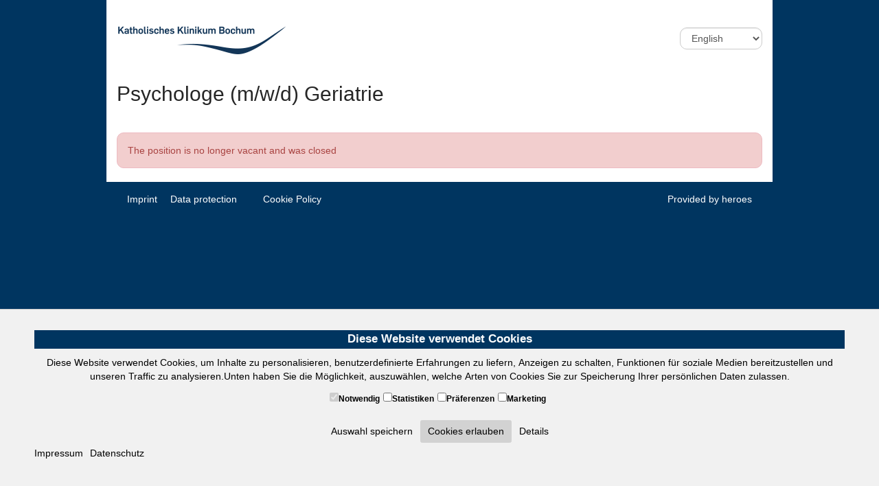

--- FILE ---
content_type: text/html
request_url: https://klinikum-bochum.recruiting-portal.com/karriere/
body_size: 4600
content:
<!doctype html> <html lang="de" ng-app="heroes.career"> <head> <meta charset="utf-8"> <meta id="viewport" name="viewport" content="width=device-width">  <link rel="stylesheet" href="bower_components/font-awesome/css/font-awesome.min.css"> <link rel="stylesheet" href="bower_components/textAngular/dist/textAngular.css"> <link rel="stylesheet" href="bower_components/slick-carousel/slick/slick.css"> <link rel="stylesheet" href="bower_components/angular-carousel/dist/angular-carousel.css"> <link rel="stylesheet" href="bower_components/angular-bms-util/dist/hePreloader/preloader.css"> <link rel="stylesheet" href="bower_components/angular-bms-util/dist/moduleshop/heModuleshop.css"> <link rel="stylesheet" href="bower_components/oi.select/dist/select.min.css">  <link href="bower_components/jquery-ui/themes/smoothness/jquery-ui.min.css" rel="stylesheet" type="text/css"> <link rel="icon" id="appIcon"> <title ng-bind="main.mdata.title">Karriere Portal</title> <meta name="description" content="Willkommen auf der Karriereseite"> <style type="text/css">.he-cc-container-wrapper, .he-cc-container { display: none; }</style>  <body id="page-top" data-spy="scroll" data-target="navbar-fixed-top"> <noscript>Bitte bedenken Sie dass Javascript aktiviert sein muss..</noscript> <div he-back-top class="back-top" style="display: none"> <a href="#back-top" class="back-top-arrow"><span><i class="fa fa-arrow-up" aria-hidden="true"></i></span></a> <a href="#back-top" class="back-top-block" style="display: none"><span><i class="fa fa-angle-double-up" aria-hidden="true"></i></span></a> </div> <div class="version" style="display: none">{{version}}</div>  <div ui-view class="mainContent" id="content"></div>  <script src="bower_components/jquery/dist/jquery.min.js"></script> <script src="bower_components/angular/angular.min.js"></script> <script src="bower_components/angular-animate/angular-animate.js"></script> <script src="bower_components/angular-aria/angular-aria.js"></script> <script src="bower_components/angular-cookies/angular-cookies.js"></script> <script src="bower_components/angular-messages/angular-messages.js"></script> <script src="bower_components/angular-resource/angular-resource.js"></script> <script src="bower_components/angular-route/angular-route.js"></script> <script src="bower_components/angular-sanitize/angular-sanitize.js"></script> <script src="bower_components/angular-bootstrap/ui-bootstrap-tpls.js"></script> <script src="bower_components/angular-touch/angular-touch.js"></script> <script src="bower_components/rangy/rangy-core.js"></script> <script src="bower_components/rangy/rangy-classapplier.js"></script> <script src="bower_components/rangy/rangy-highlighter.js"></script> <script src="bower_components/rangy/rangy-selectionsaverestore.js"></script> <script src="bower_components/rangy/rangy-serializer.js"></script> <script src="bower_components/rangy/rangy-textrange.js"></script> <script src="bower_components/textAngular/dist/textAngular.js"></script> <script src="bower_components/textAngular/dist/textAngular-sanitize.js"></script> <script src="bower_components/textAngular/dist/textAngularSetup.js"></script> <script src="bower_components/angular-ui-router/release/angular-ui-router.js"></script> <script src="bower_components/jquery-ui/jquery-ui.min.js"></script> <script src="bower_components/angular-ui-date/dist/date.js"></script> <script src="bower_components/angular-file-upload/dist/angular-file-upload.min.js"></script> <script src="bower_components/markerclustererplus/src/markerclusterer.js"></script> <script src="bower_components/slick-carousel/slick/slick.js"></script> <script src="bower_components/angular-slick-carousel/dist/angular-slick.js"></script> <script src="bower_components/angular-carousel/dist/angular-carousel.js"></script> <script src="bower_components/angular-he-core/dist/he-core.min.js"></script> <script src="bower_components/angular-he-security/dist/he-security.min.js"></script> <script src="bower_components/angular-dynamic-locale/src/tmhDynamicLocale.js"></script> <script src="bower_components/angular-bms-util/dist/bms-util.min.js"></script> <script src="bower_components/oi.select/dist/select-tpls.min.js"></script> <script src="bower_components/angular-scroll/angular-scroll.js"></script> <script src="bower_components/ngmap/build/scripts/ng-map.js"></script>   <script src="bower_components/jquery-ui/ui/i18n/datepicker-de.js"></script>  <script src="scripts/scripts.b1a2371c.js"></script>  <script src="scripts/jquery.easing.min.9cda9e74.js"></script> <script src="scripts/scrolling-nav.3965f3e2.js"></script>   

--- FILE ---
content_type: text/html
request_url: https://klinikum-bochum.recruiting-portal.com/karriere/application/application.html
body_size: 5310
content:
<img ng-show="vm.mdata.background" ng-src="{{vm.mdata.background}}" class="ng-hide" style="min-width: 100%; min-height: 100%; position: fixed; top: 0; left: 0; z-index: -2">  <he-preloader he-preloader-url="vm.contrastColors ? vm.mdata.stylesheetContrast: vm.mdata.stylesheet" he-preloader-img="layout/images/preloader.e2940034.gif" he-preloader-timeout="300"> <link rel="icon" href="{{vm.mdata.favicon}}"> <title ng-bind="vm.tdata.title">Apply</title> <div class="applicationWrapper {{vm.showPrePage ? 'prepage' : 'not-prepage'}}">  <header class="col-md-12"> <div class="pull-right"> <he-lang class="languages dropdown-menu-right" he-languages="vm.languages"></he-lang> <button id="contrastColors" class="btn btn-dark pull-right" ng-click="vm.toggleContrastColors()" ng-show="vm.mdata.showCmdContrastColors"> {{vm.contrastColors ? vm.tdata.cmdDisableContrastColors : vm.tdata.cmdEnableContrastColors}} </button> </div> <img ng-src="{{vm.mdata.logo}}" alt="Logo heroes e-recruiting"> <h1>{{vm.mdata.title}}</h1> <p class="infoText"> <span ng-bind-html="vm.trust(vm.mdata.infoText)"></span> </p> <div ng-show="vm.udata.message" class="ng-hide"> <div class="alert alert-success"> <span ng-bind-html="vm.udata.message"></span> </div> </div> <he-validation-messages vdata="vm.vdata"></he-validation-messages> </header>  <section class="btn-group-extservice col-xs-12 {{vm.showPrePage ? 'preoption' : ''}}" ng-hide="vm.hideForm || !vm.showExtService" ng-if="!vm.mdata.invalidJob"> <ng-form name="extServiceForm"> <span ng-repeat="extService in vm.mdata.extServiceButtons" ng-switch="extService.id"> <span ng-switch-default class="btn-extservice-container"> <span class="extservice-icon"><i class="fa fa-2x fa-{{extService.glyphicon}}" aria-hidden="true"></i></span> <button class="btn btn-extservice" ng-click="vm.extProfileData(extService.id)" title="{{extService.tooltip}}"> <span ng-bind-html="extService.label"></span> </button> </span> <span ng-switch-when="cVParserService" class="btn-extservice-container"> <input id="cvParser" class="btn btn-extservice ng-hide" type="file" he-attr="multiple" nv-file-select uploader="vm.cvFileUploader"> <span class="extservice-icon"><i class="fa fa-2x fa-{{extService.glyphicon}}" aria-hidden="true"></i></span> <button class="btn btn-extservice" ng-click="vm.doClick('cvParser')"> <span ng-bind-html="extService.label"></span> </button> </span> </span>  <span ng-show="vm.showPrePage" class="ng-hide"> <span class="btn-extservice-container"> <span class="extservice-icon"><i class="fa fa-2x fa-pencil" aria-hidden="true"></i></span> <button class="btn btn-extservice" ng-click="vm.doShowManual()" title="{{vm.tdata.manualTooltip}}"> <span ng-bind-html="vm.tdata.manual"></span> </button> </span> </span> <div ng-show="vm.showCvProgress()" class="col-xs-12 progressHolder" style="padding-left: 0"> <div class="progress" ng-hide="!vm.isLoading"> <div class="progress-bar" role="progressbar" ng-style="{ 'width': vm.cvFileUploader.progress + '%' }"></div> </div> </div> </ng-form> </section>  <ng-form name="applicantForm" ng-hide="vm.hideForm">  <section class="fields" ng-hide="vm.showPrePage" ng-if="!vm.mdata.invalidJob"> <div ng-repeat="group in vm.mdata.groups" class="col-xs-12"> <h2 ng-show="group.title.trim()" class="col-xs-12">{{group.title}}</h2> <div ng-repeat="field in group.fields">  <he-field udata="vm.udata.fieldData" tdata="vm.tdata" field="field"></he-field> </div>  </div>  </section>  <section class="btn-group-form col-xs-12" ng-hide="vm.showPrePage" ng-if="!vm.mdata.invalidJob"> <button ng-click="vm.reset()" class="btn btn-danger col-xs-12 col-md-3" ng-hide="vm.hideForm || !!vm.mdata.hideCmdReset"> {{vm.mdata.preOptionActive ? vm.tdata.cancel : vm.tdata.deleteForm}} <i class="fa fa-times" aria-hidden="true"></i> </button> <button class="btn btn-success pull-right col-xs-12 col-md-3" ng-click="vm.send(applicantForm)" ng-disabled="applicantForm.$invalid || !vm.enableSave || !vm.filesValid()" ng-hide="vm.hideForm" he-attr="title" he-attr-value="applicantForm.$invalid || !vm.enableSave || !vm.filesValid() ? vm.tdata.invalid : ''"> {{vm.tdata.sendApplication}} <i class="fa fa-arrow-right" aria-hidden="true"></i> </button> </section> </ng-form> </div>  <footer> <div class="col-xs-7 col-sm-8 col-lg-8" ng-show="vm.mdata.imprint || vm.mdata.privacy || vm.mdata.policy || vm.mdata.provider"> <ul> <li ng-hide="vm.mdata.hideFooterImprint"><a target="imprint" ng-show="vm.mdata.imprint" href="{{vm.mdata.imprint}}" ng-bind-html="trustHTML(vm.tdata.imprint)"></a></li> <li ng-hide="vm.mdata.hideFooterPrivacy"><a target="privacy" ng-show="vm.mdata.privacy" href="{{vm.mdata.privacy}}" ng-bind-html="trustHTML(vm.tdata.privacy)"></a></li> <li ng-hide="vm.mdata.hideFooterPolicy"><a target="policy" ng-show="vm.mdata.policy" href="{{vm.mdata.policy}}" ng-bind-html="trustHTML(vm.tdata.policy)"></a></li> <li ng-bind-html="trustHTML(vm.tdata.cookiePolicy)"></li> </ul> </div> <div class="col-xs-5 col-sm-4 col-lg-4 text-right text-nowrap" ng-show="vm.mdata.provider || vm.mdata.footertext"> <ul> <li ng-show="vm.mdata.provider"><a target="provider" href="{{vm.mdata.provider}}">{{vm.tdata.provider}}</a> </li> <li ng-show="vm.mdata.footertext" ng-bind-html="vm.trust(vm.mdata.footertext)" style="display: inline-block"></li> </ul> </div> </footer> 

--- FILE ---
content_type: text/html
request_url: https://klinikum-bochum.recruiting-portal.com/karriere/bower_components/angular-bms-util/dist/language/heLang.html
body_size: 326
content:
<div ng-show="vm.mdata.languages" class="languageSwitcher">
	<select ng-model="vm.language" class="form-control pull-right" data-style="btn-default" data-width="120px">
		<option ng-repeat="lang in vm.mdata.languages" class="{{vm.langClass(lang.language)}}" value="{{lang.language}}">{{lang.label}}</option>
	</select>
</div>


--- FILE ---
content_type: text/html
request_url: https://klinikum-bochum.recruiting-portal.com/karriere/bower_components/angular-bms-util/dist/validation/validation.html
body_size: 661
content:
<div ng-show="vm.showMessages()" class="validationMessages alert alert-danger">
	<div ng-show="vm.vdata.messageTitle" class="messageTitle">
		<strong ng-bind-html="vm.trust(vm.vdata.messageTitle)"></strong>
	</div>
	<div ng-show="vm.showGlobalMessage()">
		<div ng-repeat="message in vm.vdata.messages" ng-bind-html="vm.trust(message)"></div>
	</div>
	<div ng-show="vm.showFormMessages()">
		<div ng-repeat="(key,message) in vm.vdata.fieldMessages">
			<div>
				<i ng-show="vm.vdata.showSelect" ng-click="vm.focusField(key)" class="fa fa-arrow-left" style="cursor: pointer;"></i><span ng-bind-html="vm.trust(message)"></span>
			</div>
		</div>
	</div>
</div>


--- FILE ---
content_type: text/css
request_url: https://klinikum-bochum.recruiting-portal.com/karriere/bower_components/textAngular/dist/textAngular.css
body_size: 3876
content:
.ta-hidden-input {
	width: 1px;
	height: 1px;
	border: none;
	margin: 0;
	padding: 0;
	position: absolute;
	top: -10000px;
	left: -10000px;
	opacity: 0;
	overflow: hidden;
}

/* add generic styling for the editor */
.ta-root.focussed > .ta-scroll-window.form-control {
	border-color: #66afe9;
	outline: 0;
	-webkit-box-shadow: inset 0 1px 1px rgba(0, 0, 0, 0.075), 0 0 8px rgba(102, 175, 233, 0.6);
	-moz-box-shadow: inset 0 1px 1px rgba(0, 0, 0, 0.075), 0 0 8px rgba(102, 175, 233, 0.6);
	box-shadow: inset 0 1px 1px rgba(0, 0, 0, 0.075), 0 0 8px rgba(102, 175, 233, 0.6);
}

.ta-editor.ta-html, .ta-scroll-window.form-control {
	min-height: 300px;
	height: auto;
	overflow: auto;
	font-family: inherit;
	font-size: 100%;
}

.ta-scroll-window.form-control {
	position: relative;
	padding: 0;
}

.ta-scroll-window > .ta-bind {
	height: auto;
	min-height: 300px;
	padding: 6px 12px;
}

.ta-editor:focus {
	user-select: text;
}

/* add the styling for the awesomness of the resizer */
.ta-resizer-handle-overlay {
	z-index: 100;
	position: absolute;
	display: none;
}

.ta-resizer-handle-overlay > .ta-resizer-handle-info {
	position: absolute;
	bottom: 16px;
	right: 16px;
	border: 1px solid black;
	background-color: #FFF;
	padding: 0 4px;
	opacity: 0.7;
}

.ta-resizer-handle-overlay > .ta-resizer-handle-background {
	position: absolute;
	bottom: 5px;
	right: 5px;
	left: 5px;
	top: 5px;
	border: 1px solid black;
	background-color: rgba(0, 0, 0, 0.2);
}

.ta-resizer-handle-overlay > .ta-resizer-handle-corner {
	width: 10px;
	height: 10px;
	position: absolute;
}

.ta-resizer-handle-overlay > .ta-resizer-handle-corner-tl{
	top: 0;
	left: 0;
	border-left: 1px solid black;
	border-top: 1px solid black;
}

.ta-resizer-handle-overlay > .ta-resizer-handle-corner-tr{
	top: 0;
	right: 0;
	border-right: 1px solid black;
	border-top: 1px solid black;
}

.ta-resizer-handle-overlay > .ta-resizer-handle-corner-bl{
	bottom: 0;
	left: 0;
	border-left: 1px solid black;
	border-bottom: 1px solid black;
}

.ta-resizer-handle-overlay > .ta-resizer-handle-corner-br{
	bottom: 0;
	right: 0;
	border: 1px solid black;
	cursor: se-resize;
	background-color: white;
}

/* copy the popover code from bootstrap so this will work even without it */
.popover {
	position: absolute;
	top: 0;
	left: 0;
	z-index: 1060;
	display: none;
	max-width: 276px;
	padding: 1px;
	font-size: 14px;
	font-weight: normal;
	line-height: 1.42857143;
	text-align: left;
	white-space: normal;
	background-color: #fff;
	-webkit-background-clip: padding-box;
			background-clip: padding-box;
	border: 1px solid #ccc;
	border: 1px solid rgba(0, 0, 0, .2);
	border-radius: 6px;
	-webkit-box-shadow: 0 5px 10px rgba(0, 0, 0, .2);
			box-shadow: 0 5px 10px rgba(0, 0, 0, .2);
}
.popover.top {
	margin-top: -10px;
}
.popover.bottom {
	margin-top: 10px;
}
.popover-title {
	padding: 8px 14px;
	margin: 0;
	font-size: 14px;
	background-color: #f7f7f7;
	border-bottom: 1px solid #ebebeb;
	border-radius: 5px 5px 0 0;
}
.popover-content {
	padding: 9px 14px;
}
.popover > .arrow,
.popover > .arrow:after {
	position: absolute;
	display: block;
	width: 0;
	height: 0;
	border-color: transparent;
	border-style: solid;
}
.popover > .arrow {
	border-width: 11px;
}
.popover > .arrow:after {
	content: "";
	border-width: 10px;
}
.popover.top > .arrow {
	bottom: -11px;
	left: 50%;
	margin-left: -11px;
	border-top-color: #999;
	border-top-color: rgba(0, 0, 0, .25);
	border-bottom-width: 0;
}
.popover.top > .arrow:after {
	bottom: 1px;
	margin-left: -10px;
	content: " ";
	border-top-color: #fff;
	border-bottom-width: 0;
}
.popover.bottom > .arrow {
	top: -11px;
	left: 50%;
	margin-left: -11px;
	border-top-width: 0;
	border-bottom-color: #999;
	border-bottom-color: rgba(0, 0, 0, .25);
}
.popover.bottom > .arrow:after {
	top: 1px;
	margin-left: -10px;
	content: " ";
	border-top-width: 0;
	border-bottom-color: #fff;
}


--- FILE ---
content_type: text/css
request_url: https://klinikum-bochum.recruiting-portal.com/karriere/bower_components/angular-bms-util/dist/hePreloader/preloader.css
body_size: 299
content:
body.preload {
	margin: 0;
	padding: 0;
}
body.preload .view-container {
	display: none;
}

#preloader {
	height: 100%;
	width: 100%;
	top: 0;
	left: 0;
	position: absolute;
	background-color: #ffffff;
	text-align: center;
	z-index: 9999999;
}

#preloader-img {
	top: 50%;
    position: relative;
}


--- FILE ---
content_type: text/css
request_url: https://klinikum-bochum.recruiting-portal.com/karriere/bower_components/oi.select/dist/select.min.css
body_size: 6398
content:
oi-select{display:block;position:relative;width:100%}oi-select .select-search{cursor:text;border:1px solid #d9d9d9;background-color:#fff;overflow:hidden!important;-moz-box-sizing:border-box;box-sizing:border-box;border-radius:4px}oi-select .select-search-list{display:-webkit-box;display:-webkit-flex;display:-moz-box;display:-ms-flexbox;display:flex;-webkit-flex-flow:row wrap;-ms-flex-flow:row wrap;flex-flow:row wrap;-webkit-box-pack:start;-webkit-justify-content:flex-start;-moz-box-pack:start;-ms-flex-pack:start;justify-content:flex-start;margin:0;padding:2px 4px;list-style:none}oi-select .select-search-list-item{font-size:14px;margin:2px 4px 2px 0;vertical-align:middle;white-space:normal}oi-select .select-search-list-item_selection{cursor:pointer;background:#efefef;border-color:#ebebeb}oi-select .select-search-list-item_selection:hover{border-color:#e5e5e5}oi-select .select-search-list-item_selection.focused,oi-select .select-search-list-item_selection:active{border:1px solid #fff;border-radius:0;box-shadow:inset 0 0 10px 5px #fff}oi-select .select-search-list-item_selection.focused .close{display:none}oi-select .select-search-list-item_selection-remove{padding-left:2px}oi-select .select-search-list-item_loader{float:right;margin-top:6px;width:16px;height:16px;background:url([data-uri]) top}oi-select .select-search-list-item_input{-webkit-box-flex:1;-webkit-flex-grow:1;-moz-box-flex:1;-ms-flex-positive:1;flex-grow:1;margin:4px 0 5px 5px}oi-select .select-search-list-item_input input{padding:0;outline:0;border:0;width:100%}oi-select .select-search-list-item_hide{position:fixed;width:0;height:0;margin:0;opacity:0;pointer-events:none;text-indent:-9999em}oi-select .select-dropdown{position:absolute;width:inherit;overflow-y:scroll;max-height:100px;min-width:160px;font-size:14px;background-color:#fff;border-radius:0 0 4px 4px;border:1px solid #66afe9;border-top:0;outline:0;box-shadow:inset 0 1px 1px rgba(0,0,0,.075),0 0 8px rgba(102,175,233,.6);background-clip:padding-box;z-index:1000}oi-select .select-dropdown-optgroup{margin:0;padding:0}oi-select .select-dropdown-optgroup-header{font-weight:bolder;padding:3px 10px}oi-select .select-dropdown-optgroup-option{padding:3px 20px}oi-select .select-dropdown-optgroup-option.active:not(.disabled){background-color:#f1f1f1;cursor:pointer}oi-select .select-dropdown-optgroup-option.disabled{color:#aaa}oi-select:not(.multiple) .select-search-list-item_selection{color:#000;width:100%;border-color:#fff;text-align:left}oi-select:not(.multiple) .select-search-list-item_selection:not(:active){background:0 0}oi-select:not(.multiple):not(.cleanMode) .select-search-list-item_selection-remove{display:none}oi-select:not(.multiple):not(.cleanMode) .select-search:after{content:"";position:absolute;display:block;right:10px;width:0;height:0;margin-top:-19px;border-color:#000 transparent transparent;border-style:solid;border-width:5px 5px 0}oi-select[disabled=disabled] .select-search{cursor:not-allowed;background:#eee;border:1px solid #bdbdbd;opacity:.5}oi-select[disabled=disabled] .select-search-list-item_selection{cursor:not-allowed;box-shadow:none;border-color:transparent}oi-select[disabled=disabled] .select-search-list-item_selection-remove{visibility:hidden}oi-select[disabled=disabled] .select-search-list-item_input input:disabled{cursor:not-allowed;background:0 0}oi-select.focused .select-search{border-color:#66afe9;outline:0;box-shadow:inset 0 1px 1px rgba(0,0,0,.075),0 0 8px rgba(102,175,233,.6)}oi-select.invalid-item .select-dropdown,oi-select.invalid-item .select-search,oi-select.limited .select-dropdown,oi-select.limited .select-search{border-color:#f1bc28;box-shadow:inset 0 1px 1px rgba(0,0,0,.075),0 0 8px rgba(230,189,46,.6)}oi-select.open .select-search{border-radius:4px 4px 0 0;border-bottom:1px solid rgba(0,0,0,.075)}oi-select.open:not(.multiple) .select-search:after{border-color:transparent transparent #000;border-width:0 5px 5px}oi-select.loading:not(.multiple) .select-search:after{border-width:0}oi-select.emptyList .select-dropdown-optgroup-option strong{font-weight:400}

--- FILE ---
content_type: application/javascript
request_url: https://klinikum-bochum.recruiting-portal.com/karriere/bower_components/rangy/rangy-selectionsaverestore.js
body_size: 9550
content:
/**
 * Selection save and restore module for Rangy.
 * Saves and restores user selections using marker invisible elements in the DOM.
 *
 * Part of Rangy, a cross-browser JavaScript range and selection library
 * https://github.com/timdown/rangy
 *
 * Depends on Rangy core.
 *
 * Copyright 2024, Tim Down
 * Licensed under the MIT license.
 * Version: 1.3.2
 * Build date: 2 November 2024
 */
(function(factory, root) {
    if (typeof define == "function" && define.amd) {
        // AMD. Register as an anonymous module with a dependency on Rangy.
        define(["./rangy-core"], factory);
    } else if (typeof module != "undefined" && typeof exports == "object") {
        // Node/CommonJS style
        module.exports = factory( require("rangy") );
    } else {
        // No AMD or CommonJS support so we use the rangy property of root (probably the global variable)
        factory(root.rangy);
    }
})(function(rangy) {
    rangy.createModule("SaveRestore", ["WrappedSelection"], function(api, module) {
        var dom = api.dom;
        var removeNode = dom.removeNode;
        var isDirectionBackward = api.Selection.isDirectionBackward;
        var markerTextChar = "\ufeff";

        function gEBI(id, doc) {
            return (doc || document).getElementById(id);
        }

        function insertRangeBoundaryMarker(range, atStart) {
            var markerId = "selectionBoundary_" + (+new Date()) + "_" + ("" + Math.random()).slice(2);
            var markerEl;
            var doc = dom.getDocument(range.startContainer);

            // Clone the Range and collapse to the appropriate boundary point
            var boundaryRange = range.cloneRange();
            boundaryRange.collapse(atStart);

            // Create the marker element containing a single invisible character using DOM methods and insert it
            markerEl = doc.createElement("span");
            markerEl.id = markerId;
            markerEl.style.lineHeight = "0";
            markerEl.style.display = "none";
            markerEl.className = "rangySelectionBoundary";
            markerEl.appendChild(doc.createTextNode(markerTextChar));

            boundaryRange.insertNode(markerEl);
            return markerEl;
        }

        function setRangeBoundary(doc, range, markerId, atStart) {
            var markerEl = gEBI(markerId, doc);
            if (markerEl) {
                range[atStart ? "setStartBefore" : "setEndBefore"](markerEl);
                removeNode(markerEl);
            } else {
                module.warn("Marker element has been removed. Cannot restore selection.");
            }
        }

        function compareRanges(r1, r2) {
            return r2.compareBoundaryPoints(r1.START_TO_START, r1);
        }

        function saveRange(range, direction) {
            var startEl, endEl, doc = api.DomRange.getRangeDocument(range), text = range.toString();
            var backward = isDirectionBackward(direction);

            if (range.collapsed) {
                endEl = insertRangeBoundaryMarker(range, false);
                return {
                    document: doc,
                    markerId: endEl.id,
                    collapsed: true
                };
            } else {
                endEl = insertRangeBoundaryMarker(range, false);
                startEl = insertRangeBoundaryMarker(range, true);

                return {
                    document: doc,
                    startMarkerId: startEl.id,
                    endMarkerId: endEl.id,
                    collapsed: false,
                    backward: backward,
                    toString: function() {
                        return "original text: '" + text + "', new text: '" + range.toString() + "'";
                    }
                };
            }
        }

        function restoreRange(rangeInfo, normalize) {
            var doc = rangeInfo.document;
            if (typeof normalize == "undefined") {
                normalize = true;
            }
            var range = api.createRange(doc);
            if (rangeInfo.collapsed) {
                var markerEl = gEBI(rangeInfo.markerId, doc);
                if (markerEl) {
                    markerEl.style.display = "inline";
                    var previousNode = markerEl.previousSibling;

                    // Workaround for issue 17
                    if (previousNode && previousNode.nodeType == 3) {
                        removeNode(markerEl);
                        range.collapseToPoint(previousNode, previousNode.length);
                    } else {
                        range.collapseBefore(markerEl);
                        removeNode(markerEl);
                    }
                } else {
                    module.warn("Marker element has been removed. Cannot restore selection.");
                }
            } else {
                setRangeBoundary(doc, range, rangeInfo.startMarkerId, true);
                setRangeBoundary(doc, range, rangeInfo.endMarkerId, false);
            }

            if (normalize) {
                range.normalizeBoundaries();
            }

            return range;
        }

        function saveRanges(ranges, direction) {
            var rangeInfos = [], range, doc;
            var backward = isDirectionBackward(direction);

            // Order the ranges by position within the DOM, latest first, cloning the array to leave the original untouched
            ranges = ranges.slice(0);
            ranges.sort(compareRanges);

            for (var i = 0, len = ranges.length; i < len; ++i) {
                rangeInfos[i] = saveRange(ranges[i], backward);
            }

            // Now that all the markers are in place and DOM manipulation over, adjust each range's boundaries to lie
            // between its markers
            for (i = len - 1; i >= 0; --i) {
                range = ranges[i];
                doc = api.DomRange.getRangeDocument(range);
                if (range.collapsed) {
                    range.collapseAfter(gEBI(rangeInfos[i].markerId, doc));
                } else {
                    range.setEndBefore(gEBI(rangeInfos[i].endMarkerId, doc));
                    range.setStartAfter(gEBI(rangeInfos[i].startMarkerId, doc));
                }
            }

            return rangeInfos;
        }

        function saveSelection(win) {
            if (!api.isSelectionValid(win)) {
                module.warn("Cannot save selection. This usually happens when the selection is collapsed and the selection document has lost focus.");
                return null;
            }
            var sel = api.getSelection(win);
            var ranges = sel.getAllRanges();
            var backward = (ranges.length == 1 && sel.isBackward());

            var rangeInfos = saveRanges(ranges, backward);

            // Ensure current selection is unaffected
            if (backward) {
                sel.setSingleRange(ranges[0], backward);
            } else {
                sel.setRanges(ranges);
            }

            return {
                win: win,
                rangeInfos: rangeInfos,
                restored: false
            };
        }

        function restoreRanges(rangeInfos) {
            var ranges = [];

            // Ranges are in reverse order of appearance in the DOM. We want to restore earliest first to avoid
            // normalization affecting previously restored ranges.
            var rangeCount = rangeInfos.length;

            for (var i = rangeCount - 1; i >= 0; i--) {
                ranges[i] = restoreRange(rangeInfos[i], true);
            }

            return ranges;
        }

        function restoreSelection(savedSelection, preserveDirection) {
            if (!savedSelection.restored) {
                var rangeInfos = savedSelection.rangeInfos;
                var sel = api.getSelection(savedSelection.win);
                var ranges = restoreRanges(rangeInfos), rangeCount = rangeInfos.length;

                if (rangeCount == 1 && preserveDirection && api.features.selectionHasExtend && rangeInfos[0].backward) {
                    sel.removeAllRanges();
                    sel.addRange(ranges[0], true);
                } else {
                    sel.setRanges(ranges);
                }

                savedSelection.restored = true;
            }
        }

        function removeMarkerElement(doc, markerId) {
            var markerEl = gEBI(markerId, doc);
            if (markerEl) {
                removeNode(markerEl);
            }
        }

        function removeMarkers(savedSelection) {
            var rangeInfos = savedSelection.rangeInfos;
            for (var i = 0, len = rangeInfos.length, rangeInfo; i < len; ++i) {
                rangeInfo = rangeInfos[i];
                if (rangeInfo.collapsed) {
                    removeMarkerElement(savedSelection.doc, rangeInfo.markerId);
                } else {
                    removeMarkerElement(savedSelection.doc, rangeInfo.startMarkerId);
                    removeMarkerElement(savedSelection.doc, rangeInfo.endMarkerId);
                }
            }
        }

        api.util.extend(api, {
            saveRange: saveRange,
            restoreRange: restoreRange,
            saveRanges: saveRanges,
            restoreRanges: restoreRanges,
            saveSelection: saveSelection,
            restoreSelection: restoreSelection,
            removeMarkerElement: removeMarkerElement,
            removeMarkers: removeMarkers
        });
    });
    
    return rangy;
}, this);

--- FILE ---
content_type: application/javascript
request_url: https://klinikum-bochum.recruiting-portal.com/karriere/bower_components/angular-bms-util/dist/bms-util.min.js
body_size: 16228
content:
!function(){"use strict";angular.module("heroes.bms.util",["heroes.util.core","ui.router","tmh.dynamicLocale"]),angular.module("heroes.bms.util.preloader",[]),angular.module("heroes.bms.util.wysiwyg",["ui.tinymce"])}(),function(){"use strict";function a(a,b,c){function d(a,c){var d=c.lang||c.data;b.set(d),window._hecc_lang&&window._hecc_lang(d)}a.$on(c.langChanged,d),a.cookiePolicy=function(){window.cookiePolicy()}}function b(a,b){a.setRestUri("/rest"),a.configureUrls({i18n:{changeLang:"/i18n/lang",currentLang:"/i18n/lang"},tracking:{codes:"/track/codes"},consent:{lib:"/js/he-consent",initOptions:"/track/consent"}}),b.defaultLocale("de"),b.localeLocationPattern("bower_components/angular-i18n/angular-locale_{{locale}}.js"),a.configureProps({bmsUri:"/",consent:{src:"/js/he-consent/lib"},icons:{softfacts:{flextime:"fa-clock-o",homeoffice:"fa-home",canteen:"fa-cutlery",mealadd:"fa-gift",fruitbask:"fa-shopping-basket",dringsfree:"fa-glass",childcare:"fa-child",retprov:"fa-university",barfree:"fa-wheelchair",healthactions:"fa-heartbeat",compdoc:"fa-stethoscope",coaching:"fa-bullhorn",education:"fa-graduation-cap",parking:"fa-product-hunt",traffic:"fa-subway",empldiscount:"fa-shopping-bag",car:"fa-car",emplmobile:"fa-mobile",emplpart:"fa-line-chart",emplevent:"fa-music",internet:"fa-at",dog:"fa-paw",fun:"fa-futbol-o",insurance:"fa-medkit",bonus:"fa-tree",other:"fa-ban",bicycle:"fa-bicycle"},functions:{jobalert:{icon:"fa-bell",url:"main.jobAlert"},newsletter:{icon:"fa-newspaper-o",url:"main.newsletter"},onlineformular:{icon:"fa-user",url:"main.newsletter"},print:{icon:"fa-print"},mail:{icon:"fa-paper-plane"}}}})}a.$inject=["$rootScope","tmhDynamicLocale","I18N_EVENTS"],b.$inject=["heroesUtilConfigProvider","tmhDynamicLocaleProvider"];var c=angular.module("heroes.bms.util");c.config(b),c.constant("BMS_UTIL_NAME","angular-bms-util"),c.constant("BMS_UTIL_PATH","bower_components/angular-bms-util/dist"),c.run(a)}(),function(){"use strict";function a(a,b){function c(){var a=arguments;3==arguments.length&&(a=[arguments[0],arguments[0],arguments[1],arguments[2]]),f.apply(this,a)}function d(){var a=arguments;4==arguments.length&&(a=[arguments[0],arguments[0],arguments[1],arguments[2],arguments[3]]),g.apply(this,a)}function e(){return b.get()}function f(a,b,c,d){var e=a.$on(c,d);b.$on("$destroy",function(){e()})}function g(a,b,c,d,e){var f=a.$watch(c,d,e);b.$watch("$destroy",function(){f()})}function h(b){return a.trustAsHtml(b)}return{on:c,watch:d,trustHTML:h,getLocale:e}}a.$inject=["$sce","tmhDynamicLocale"],angular.module("heroes.bms.util").factory("bmsUtilService",a)}(),function(){"use strict";function a(){function a(a,b,c){var d=c.heAttr;if(d){a.$watch("heAttrValue",function(a){a?b.attr(d,a):b.removeAttr(d)})}}return{link:a,restrict:"A",scope:{heAttr:"=",heAttrValue:"="}}}angular.module("heroes.bms.util").directive("heAttr",a)}(),function(){"use strict";function a(a,b,c,d){function e(a){return a&&0!==a.indexOf("http://")?c.getUrl([a]):a}function f(a,b,c){var d=document.createElement("script");d.id=c,d.onload=b,d.src=a,document.head.appendChild(d)}function g(a){j.isAvailable?j.isLoaded?a():m.push(a):a()}function h(a,b){j.isAvailable?_hecc.register(a,b):b()}var i="CONSENT";a.isDebugEnabled()&&a.debug("params",b,i);var j=this,k=null,l=null,m=[];return b.serviceUrls&&b.serviceUrls.consent&&(k=b.serviceUrls.consent.lib,l=b.serviceUrls.consent.initOptions),j.isAvailable=!!k,j.isLoaded=!1,function(){function g(){function f(c){const f=b.consent.src;var g={src:null,opts:{cookie:{lang:d.currentLang(),elements:{lang:null}}}};for(angular.extend(b.consent,c.data||g),b.consent.src=b.consent.src||e(f),a.isDebugEnabled()&&a.debug("using consent options: ",b.consent,i),_hecc_init(b.consent),j.isLoaded=!0;m.length>0;)m.shift()()}return c.get(l).then(f)}k?f(e(k),g,"he-consent"):j.isLoaded=!0}(),{run:g,register:h}}a.$inject=["logger","heroesUtilConfig","remoteService","i18nService"],angular.module("heroes.bms.util").factory("heConsentService",a)}(),function(){"use strict";function a(a,b){function c(c,d,e){function f(c){function d(){$("body").removeClass("preload"),k.remove()}if(c){k=g();var e=angular.element("link#"+j);if(!!e.length>0){if(e.attr("href")==c)return void d();e.remove()}a.get(c).then(function(){angular.element("head").append('<link id="'+j+'" href="'+c+'" rel="stylesheet">'),b(d,i)})}}function g(){var a=$("div#preloader");return a.length<=0&&(a=$('<div id="preloader"><div id="preloader-img"><img src="'+h+'"></div></div>')),$("body").prepend(a),$("body").addClass("preload"),a}var h=e.hePreloaderImg,i=e.hePreloaderTimeout||100,j=e.hePreloaderKey||"preloaderlink",k=g();c.$watch(e.hePreloaderUrl,f)}return{link:{pre:c},restrict:"E"}}a.$inject=["$http","$timeout"],angular.module("heroes.bms.util.preloader").directive("hePreloader",a)}(),function(){"use strict";function a(a,b,c){a.configureRoute("heUibDate",c+"/heUibDate"),b.cache(c+"/heUibDate/heUibDate.i18n.json",{clear:"Entfernen",current:"Heute",close:"X"})}function b(a){return{bindToController:!0,controller:"heUibDateController",controllerAs:"vm",templateUrl:a+"/heUibDate/heUibDate.html",restrict:"A",scope:{heUibDate:"=",ngModel:"=",ngChange:"=",ngDisabled:"=?",heRequired:"=?"}}}function c(a,b,c){function d(){return(e("ng-touched")||"t")+(e("ng-invalid")||"i")+(e("ng-valid")||"v")}function e(a){return(i.attr("class")+" ").indexOf(a+" ")>=0&&(b.attr("class")+" ").indexOf(a+" ")<0}function f(a){e("ng-touched")&&g("ng-untouched","ng-touched"),e("ng-invalid")&&g("ng-valid","ng-invalid"),e("ng-valid")&&g("ng-invalid","ng-valid")}function g(a,d){c(function(){b.switchClass(a,d,0)},500)}var h=this,i=b.find("input");h.showButtons=!0,h.dateFormat="dd.MM.yyyy",h.dateAltFormats=["d!.M!.yyyy","d!.M!.yy","d!.m!.y","d!/M!/yyyy","d!/M!/yy","d!/M!/y","yyyy-M!-d!","yy-M!-d!","y-M!-d!"],h.datepickerOptions={startingDay:1,showWeeks:!0};var j=[];j.push(a.$watch(d,f)),i.on("blur",f),j.push(function(){i.off("blur")}),i.on("focus",f),j.push(function(){i.off("focus")}),i[0].addEventListener("mousedown",f,!0),i[0].addEventListener("blur",f,!0),j.push(function(){i[0].removeEventListener("mousedown",f),i[0].removeEventListener("blur",f)})}a.$inject=["routerHelper","i18nService","BMS_UTIL_PATH"],b.$inject=["BMS_UTIL_PATH"],c.$inject=["$scope","$element","$timeout"],angular.module("heroes.bms.util").run(a).controller("heUibDateController",c).directive("heUibDate",b)}(),function(){"use strict";function a(a,c){return{controller:b,controllerAs:"vm",restrict:"E",templateUrl:function(a,b){return b.templateUrl?b.templateUrl:c+"/language/heLang.html"},scope:{languages:"=heLanguages",local:"=heLocalLanguage",model:"=heModel",listener:"=heListener"}}}function b(a,b,c,d,e,f,g){function h(a){return a&&n.mdata.activeLanguages&&n.mdata.activeLanguages.indexOf(a)<0?"disabled":""}function i(){var a=e.find(".selectpicker");if(a.length>0){var b=n.language;document.querySelector("html").setAttribute("lang",b),a.selectpicker({selectedTextFormat:"static",title:j(b,(n.mdata||{}).languages)}),d(function(){a.selectpicker("refresh"),a.selectpicker("val",b)},1)}}function j(a,b){return b?b.find(function(b){return b.language===a}).label:""}function k(a){n.mdata=a.data}function l(){function a(){}function b(a){null==a&&(n.language=c)}q=q||{};var c=q.language,d=n.language;i(),q.language=d,r&&r(c,d).then(a,b)}function m(a){var c=f.changeLang(a);c&&c.then(function(a){a&&a.changed&&(b.$broadcast(g.langChanged,{lang:a.data,xdata:a}),i())})}var n=this,o=c.languages,p=c.local,q=c.model,r=c.listener;n.mdata=null,n.language=null,n.changeLang=m,n.langClass=h,c.$watch("vm.language",p?l:m,!0),c.$watch("vm.mdata.languages",i,!0),function(){o?o.then(function(a){n.language=(a.data||{}).initial,k(a)}):f.getLanguages().then(function(a){a&&(n.language=(a.data||{}).initial||"de",k(a))})}()}a.$inject=["$timeout","BMS_UTIL_PATH"],b.$inject=["$window","$rootScope","$scope","$timeout","$element","i18nService","I18N_EVENTS"],angular.module("heroes.bms.util").directive("heLang",a)}(),function(){"use strict";function a(a){function c(a,b,c){}return{templateUrl:a+"/moduleshop/heModuleshop.html",link:c,restrict:"E",bindToController:!0,controller:b,controllerAs:"vm",scope:{tdata:"="}}}function b(a,b,c,d,e,f,g,h,i,j){function k(){h.get("/moduleshop/data?applicationKey="+f.i18nKey).then(l)}function l(a){o.udata=a.data}function m(b){function c(c){c&&200===c.statusCode?b.ordered=!0:(e(c),c&&c.vdata&&(console.log(o),console.log(c),a.$broadcast("heModuleOrderFailed",c)))}function e(a){g.info("order failed",a,"MODULESHOP")}j.showDialog(b,o.tdata),d.$on("heModuleOrdered",function(a,b){c(b)})}function n(a){return e.trustAsHtml(a)}var o=this;o.order=m,o.trust=n,k()}a.$inject=["BMS_UTIL_PATH"],b.$inject=["$rootScope","$stateParams","$state","$scope","$sce","heroesUtilConfig","logger","remoteService","validationService","moduleOrderDialogService"];angular.module("heroes.bms.util").directive("heModuleshop",a)}(),function(){function a(a,b,c,d,e,f,g,h,i,j){function k(){d.close()}function l(){function a(a){c.$broadcast("heModuleOrdered",a)}h.post("/moduleshop/order",m.module).success(a),k()}var m=this;m.module=i,m.tdata=j,m.order=l,m.close=k}a.$inject=["$stateParams","$sce","$rootScope","$uibModalInstance","logger","$window","$http","remoteService","module","tdata"],angular.module("heroes.bms.util").controller("moduleOrderController",a)}(),function(){function a(a,b,c,d,e){function f(a,b){return null===g&&(g=c.open({animation:!1,templateUrl:e+"/moduleshop/moduleOrder/moduleOrder.html",controller:"moduleOrderController",controllerAs:"vm",windowClass:"moduleOrder",backdrop:!0,keyboard:!0,resolve:{module:function(){return a},tdata:function(){return b}}})),g.result.then(function(){g=null}())}var g=null;return{showDialog:f}}a.$inject=["$rootScope","$state","$uibModal","userService","BMS_UTIL_PATH"],angular.module("heroes.bms.util").factory("moduleOrderDialogService",a)}(),function(){"use strict";function a(a,b,c,d,e,f,g,h){function i(){var c=a.$on("$stateChangeSuccess",function(){s&&(b.clearTimeout(s),s=null),s=b.setTimeout(j,0)});a.$on("$destroy",function(){c()})}function j(a,b,c){if(Array.isArray(a)||!a&&!b)return void l(a,c);a&&a.trackingId?m(a.trackingId,a.name,c):m(a,b,c)}function k(a){a&&Array.isArray(a.data)?(r=a.data,n(j)):r=[]}function l(a,b){var a=a||r;!a&&q&&f.get(q).then(k),a&&angular.forEach(a,function(a,c){j(a,null,b)})}function m(a,b,c){try{if(a&&"null"!=a){var d=function(){o(c,a,b)};h.register("_ga",d)}}catch(a){console&&console.error&&console.error(a)}}function n(a){function b(){!function(a,b,c,d,e,f,g){a.GoogleAnalyticsObject=e,a[e]=a[e]||function(){(a[e].q=a[e].q||[]).push(arguments)},a[e].l=1*new Date,f=b.createElement(c),g=b.getElementsByTagName(c)[0],f.async=1,f.src="//www.google-analytics.com/analytics.js",g.parentNode.insertBefore(f,g)}(window,document,"script",0,"ga")}a=a||function(){},!t&&r&&r.length>0&&(t=!0,h.run(function(){h.register("_ga",b),a()}))}function o(a,b,f){var h=window.ga||null,a=a||"pageview",i=(f?f+".":"")+"send",j=(f?f+".":"")+"set",k=(g.trackingPagePrefix||"he-virtual/"+(g.i18nKey||""))+c.path(),l={page:k,dimension1:d&&d.current?d.current.name:null};e.isDebugEnabled()&&(e.debug(a,i+" using "+b,p),e.debug("params",l,p)),h?(f?h("create",b,"auto",f):h("create",b,"auto"),h(j,l),h(i,a)):e.warning("tracking library not found",null,p)}var p="TRACKING",q=g.serviceUrls&&g.serviceUrls.tracking?g.serviceUrls.tracking.codes:null,r=null,s=null,t=!1;return{listenStateChange:i,track:j}}a.$inject=["$rootScope","$window","$location","$state","logger","remoteService","heroesUtilConfig","heConsentService"],angular.module("heroes.bms.util").factory("trackingService",a)}(),function(){"use strict";function a(a){function b(a,b,c,d,e,f){function g(a){f.focusField(a)}function h(){if(m.vdata&&void 0!==$().animate&&i()){var b=a.offset().top||0;$("body,html").animate({scrollTop:b},400)}}function i(){return j()||k()||l()}function j(){return m.vdata&&m.vdata.fieldMessages&&Object.keys(m.vdata.fieldMessages).length>0}function k(){return m.vdata&&m.vdata.messages&&Object.keys(m.vdata.messages).length>0}function l(){return m.vdata&&m.vdata.messageTitle}var m=this;m.focusField=g,m.showMessages=i,m.showFormMessages=j,m.showGlobalMessage=k,m.trust=e.trustAsHtml,d.$watch("vm.vdata",h)}return b.$inject=["$element","$attrs","$rootScope","$scope","$sce","validationService"],{restrict:"E",controller:b,controllerAs:"vm",templateUrl:a+"/validation/validation.html",bindToController:!0,scope:{vdata:"="}}}function b(a,b){function c(a){return a-0==a&&(""+a).trim().length>0}function d(a){if(!a)return null;var b=a.vkey||a.id||a;return c(b)?k+b:b}function e(b){$(a.document.getElementsByName(d(b))).each(function(a,b){b&&"INPUT"==b.tagName?$(b).focus():$(b).find("input").focus()})}function f(a,b,c,d,e,f){return b.data&&(b.data.vdata||null!=b.data.statusCode&&200!==b.data.statusCode)?(g(d,a,b.data.vdata,e,f),!1):200===b.status||(l.serverError(a,b,c),!1)}function g(a,b,c,f,g){if(a&&(a.focusField=e),c&&c.fieldMessages){var h=c.fieldMessages;if(c.showSelect=!!f,f)for(var k in h){k=d(k);var l=f(k);l&&(l.$setValidity(j,!1),i(a,k,f,g))}}b.vdata=c}function h(a,c,d){var e=(c.status?c.status+": ":"")+c.statusText;a.vdata=a.vdata||{},d?a.vdata.messageTitle=b.trustAsHtml(e):a.vdata.messages=[e]}function i(a,b,c,d){function e(a,d){if(null!=a&&!angular.equals(d,a)){c(b).$setValidity(j,!0),g()}}if(d&&c)var f=d(b.replace(k,"")),g=a.$watch(f,e,!0)}var j="form",k="field",l={focusField:e,buildFieldName:d,validate:g,validateResponse:f,serverError:h};return l}a.$inject=["BMS_UTIL_PATH"],b.$inject=["$window","$sce"];var c=angular.module("heroes.bms.util");c.factory("validationService",b),c.directive("heValidationMessages",a),c.directive("heCheckInput",function(){return{restrict:"A",link:function(a,b,c){b.addClass("input-group-check"),b.append("<span aria-hidden='true'></span>")}}})}(),function(){"use strict";function a(a,b,c,d,e){function f(){return{plugins:"paste print preview searchreplace autolink directionality code fullscreen image link media codesample table charmap hr pagebreak nonbreaking anchor toc insertdatetime advlist lists textcolor imagetools contextmenu colorpicker textpattern help autoresize autosave",convert_urls:!1,browser_spellcheck:!0,image_advtab:!0,automatic_uploads:!0,block_formats:"Paragraph=p;Heading 1=h1;Heading 2=h2;Heading 3=h3;Heading 4=h4;Heading 5=h5;Heading 6=h6;Preformatted=pre;Blockquote=blockquote",toolbar_items_size:"small",menubar:"",branding:!1,statusbar:!0,language:b.currentLang()}}function g(){var a=i();return angular.extend(a,{forced_root_block:!1,force_br_newlines:!0,force_p_newlines:!1}),a.plugins=a.plugins.replace(" contextmenu",""),a}function h(){var a=i();return angular.extend(a,{toolbar:"bold italic underline | styleselect removeformat"}),a}function i(a){return a&&a.indexOf(c.restUri)<0&&(a=c.restUri+a),angular.extend({},f(),{toolbar:"formatselect fontsizeselect | bold italic underline | forecolor backcolor | link unlink image media | alignleft aligncenter alignright alignjustify | table numlist bullist outdent indent | fontselect undo redo removeformat | fullscreen code",paste_data_images:!!a,images_upload_url:a})}function j(a,b){return{plugins:"N1ED BootstrapEditor link lists",menubar:"file edit insert format",external_plugins:{N1ED:"../"+e+"/dist/wysiwyg/plugins/N1ED/plugin.min.js",BootstrapEditor:"../"+e+"/dist/wysiwyg/plugins/BootstrapEditor/plugin.min.js"},toolbar:"cut copy | undo redo | searchreplace formatselect link | bold italic underline strikethrough | forecolor backcolor | removeformat | link unlink | numlist bullist | alignleft aligncenter alignright alignjustify | bullist numlist outdent indent | removeformat | blockquote hr anchor print spellchecker | preview HTML save cancel | emoticons ltr rtl",framework:"bootstrap3",bootstrap3:{includeToGlobalDoc:!1},urlFileManager:c.restUri+a,urlFiles:c.restUri+b,widgetList:["YouTube","Table","Link","Button","Alert","Header","IFrame","HTML"],widgets:{YouTube:{apiKey:"AIzaSyCOAV3PCjTaXty53VGDIqzWzv2Urynjuho"}}}}return{configMax:i,configMail:h,configJob:g,configN1ed:j}}a.$inject=["$rootScope","i18nService","heroesUtilConfig","I18N_EVENTS","BMS_UTIL_NAME"],angular.module("heroes.bms.util.wysiwyg").factory("wysiwygService",a)}();

--- FILE ---
content_type: application/javascript
request_url: https://klinikum-bochum.recruiting-portal.com/karriere/bower_components/angular-ui-date/dist/date.js
body_size: 9791
content:
(function webpackUniversalModuleDefinition(root, factory) {
	if(typeof exports === 'object' && typeof module === 'object')
		module.exports = factory(require("jquery"), require("angular"), require("jquery-ui/datepicker"));
	else if(typeof define === 'function' && define.amd)
		define(["jquery", "angular", "jquery-ui/datepicker"], factory);
	else if(typeof exports === 'object')
		exports["angularUiDate"] = factory(require("jquery"), require("angular"), require("jquery-ui/datepicker"));
	else
		root["angularUiDate"] = factory(root["jQuery"], root["angular"], root["jquery-ui/datepicker"]);
})(this, function(__WEBPACK_EXTERNAL_MODULE_1__, __WEBPACK_EXTERNAL_MODULE_2__, __WEBPACK_EXTERNAL_MODULE_3__) {
return /******/ (function(modules) { // webpackBootstrap
/******/ 	// The module cache
/******/ 	var installedModules = {};

/******/ 	// The require function
/******/ 	function __webpack_require__(moduleId) {

/******/ 		// Check if module is in cache
/******/ 		if(installedModules[moduleId])
/******/ 			return installedModules[moduleId].exports;

/******/ 		// Create a new module (and put it into the cache)
/******/ 		var module = installedModules[moduleId] = {
/******/ 			exports: {},
/******/ 			id: moduleId,
/******/ 			loaded: false
/******/ 		};

/******/ 		// Execute the module function
/******/ 		modules[moduleId].call(module.exports, module, module.exports, __webpack_require__);

/******/ 		// Flag the module as loaded
/******/ 		module.loaded = true;

/******/ 		// Return the exports of the module
/******/ 		return module.exports;
/******/ 	}


/******/ 	// expose the modules object (__webpack_modules__)
/******/ 	__webpack_require__.m = modules;

/******/ 	// expose the module cache
/******/ 	__webpack_require__.c = installedModules;

/******/ 	// __webpack_public_path__
/******/ 	__webpack_require__.p = "assets";

/******/ 	// Load entry module and return exports
/******/ 	return __webpack_require__(0);
/******/ })
/************************************************************************/
/******/ ([
/* 0 */
/***/ function(module, exports, __webpack_require__) {

	'use strict';

	Object.defineProperty(exports, "__esModule", {
	  value: true
	});

	var _jquery = __webpack_require__(1);

	var _jquery2 = _interopRequireDefault(_jquery);

	var _angular = __webpack_require__(2);

	var _angular2 = _interopRequireDefault(_angular);

	var _datepicker = __webpack_require__(3);

	var _datepicker2 = _interopRequireDefault(_datepicker);

	function _interopRequireDefault(obj) { return obj && obj.__esModule ? obj : { default: obj }; }

	// sets up jQuery with the datepicker plugin

	exports.default = _angular2.default.module('ui.date', []).constant('uiDateConfig', {}).constant('uiDateFormatConfig', '').factory('uiDateConverter', ['uiDateFormatConfig', function (uiDateFormatConfig) {
	  return {
	    stringToDate: stringToDate,
	    dateToString: dateToString
	  };

	  function dateToString(uiDateFormat, value) {
	    var dateFormat = uiDateFormat || uiDateFormatConfig;
	    if (value) {
	      if (dateFormat) {
	        try {
	          return _jquery2.default.datepicker.formatDate(dateFormat, value);
	        } catch (formatException) {
	          return undefined;
	        }
	      }

	      if (value.toISOString) {
	        return value.toISOString();
	      }
	    }
	    return null;
	  }

	  function stringToDate(dateFormat, valueToParse) {
	    dateFormat = dateFormat || uiDateFormatConfig;

	    if (_angular2.default.isDate(valueToParse) && !isNaN(valueToParse)) {
	      return valueToParse;
	    }

	    if (_angular2.default.isString(valueToParse)) {
	      if (dateFormat) {
	        return _jquery2.default.datepicker.parseDate(dateFormat, valueToParse);
	      }

	      var isoDate = new Date(valueToParse);
	      return isNaN(isoDate.getTime()) ? null : isoDate;
	    }

	    if (_angular2.default.isNumber(valueToParse)) {
	      // presumably timestamp to date object
	      return new Date(valueToParse);
	    }

	    return null;
	  }
	}]).directive('uiDate', ['uiDateConfig', 'uiDateConverter', function uiDateDirective(uiDateConfig, uiDateConverter) {

	  return {
	    require: '?ngModel',
	    link: function link(scope, element, attrs, controller) {

	      var $element = (0, _jquery2.default)(element);

	      var getOptions = function getOptions() {
	        return _angular2.default.extend({}, uiDateConfig, scope.$eval(attrs.uiDate));
	      };
	      var initDateWidget = function initDateWidget() {
	        var showing = false;
	        var opts = getOptions();

	        function setVal(forcedUpdate) {
	          var keys = ['Hours', 'Minutes', 'Seconds', 'Milliseconds'];
	          var isDate = _angular2.default.isDate(controller.$modelValue);
	          var preserve = {};

	          if (!forcedUpdate && isDate && controller.$modelValue.toDateString() === $element.datepicker('getDate').toDateString()) {
	            return;
	          }

	          if (isDate) {
	            _angular2.default.forEach(keys, function (key) {
	              preserve[key] = controller.$modelValue['get' + key]();
	            });
	          }

	          var newViewValue = $element.datepicker('getDate');

	          if (isDate) {
	            _angular2.default.forEach(keys, function (key) {
	              newViewValue['set' + key](preserve[key]);
	            });
	          }

	          controller.$setViewValue(newViewValue);
	        }

	        // If we have a controller (i.e. ngModelController) then wire it up
	        if (controller) {
	          // Set the view value in a $apply block when users selects
	          // (calling directive user's function too if provided)
	          var _onSelect = opts.onSelect || _angular2.default.noop;
	          opts.onSelect = function (value, picker) {
	            scope.$apply(function () {
	              showing = true;
	              setVal();
	              $element.blur();
	              _onSelect(value, picker, $element);
	            });
	          };

	          var _beforeShow = opts.beforeShow || _angular2.default.noop;
	          opts.beforeShow = function (input, picker) {
	            showing = true;
	            _beforeShow(input, picker, $element);
	          };

	          var _onClose = opts.onClose || _angular2.default.noop;
	          opts.onClose = function (value, picker) {
	            showing = false;
	            $element.focus();
	            _onClose(value, picker, $element);
	          };

	          element.on('focus', function (focusEvent) {
	            if (attrs.readonly) {
	              focusEvent.stopImmediatePropagation();
	            }
	          });

	          $element.off('blur.datepicker').on('blur.datepicker', function () {
	            if (!showing) {
	              scope.$apply(function () {
	                $element.datepicker('setDate', $element.datepicker('getDate'));
	                setVal();
	              });
	            }
	          });

	          controller.$validators.uiDateValidator = function uiDateValidator(modelValue, viewValue) {
	            return viewValue === null || viewValue === '' || _angular2.default.isDate(uiDateConverter.stringToDate(attrs.uiDateFormat, viewValue));
	          };

	          controller.$parsers.push(function uiDateParser(valueToParse) {
	            return uiDateConverter.stringToDate(attrs.uiDateFormat, valueToParse);
	          });

	          // Update the date picker when the model changes
	          controller.$render = function () {
	            // Force a render to override whatever is in the input text box
	            if (_angular2.default.isDate(controller.$modelValue) === false && _angular2.default.isString(controller.$modelValue)) {
	              controller.$modelValue = uiDateConverter.stringToDate(attrs.uiDateFormat, controller.$modelValue);
	            }
	            $element.datepicker('setDate', controller.$modelValue);
	          };
	        }
	        // Check if the $element already has a datepicker.
	        //

	        if ($element.data('datepicker')) {
	          // Updates the datepicker options
	          $element.datepicker('option', opts);
	          $element.datepicker('refresh');
	        } else {
	          // Creates the new datepicker widget
	          $element.datepicker(opts);

	          // Cleanup on destroy, prevent memory leaking
	          $element.on('$destroy', function () {
	            $element.datepicker('hide');
	            $element.datepicker('destroy');
	          });
	        }

	        if (controller) {
	          controller.$render();
	          // Update the model with the value from the datepicker after parsed
	          setVal(true);
	        }
	      };

	      // Watch for changes to the directives options
	      scope.$watch(getOptions, initDateWidget, true);
	    }
	  };
	}]).directive('uiDateFormat', ['uiDateConverter', function (uiDateConverter) {
	  return {
	    require: 'ngModel',
	    link: function link(scope, element, attrs, modelCtrl) {
	      var dateFormat = attrs.uiDateFormat;

	      // Use the datepicker with the attribute value as the dateFormat string to convert to and from a string
	      modelCtrl.$formatters.unshift(function (value) {
	        return uiDateConverter.stringToDate(dateFormat, value);
	      });

	      modelCtrl.$parsers.push(function (value) {
	        return uiDateConverter.dateToString(dateFormat, value);
	      });
	    }
	  };
	}]);

/***/ },
/* 1 */
/***/ function(module, exports) {

	module.exports = __WEBPACK_EXTERNAL_MODULE_1__;

/***/ },
/* 2 */
/***/ function(module, exports) {

	module.exports = __WEBPACK_EXTERNAL_MODULE_2__;

/***/ },
/* 3 */
/***/ function(module, exports) {

	module.exports = __WEBPACK_EXTERNAL_MODULE_3__;

/***/ }
/******/ ])
});
;
//# sourceMappingURL=date.js.map

--- FILE ---
content_type: application/javascript
request_url: https://klinikum-bochum.recruiting-portal.com/karriere/bower_components/rangy/rangy-textrange.js
body_size: 81964
content:
/**
 * Text range module for Rangy.
 * Text-based manipulation and searching of ranges and selections.
 *
 * Features
 *
 * - Ability to move range boundaries by character or word offsets
 * - Customizable word tokenizer
 * - Ignores text nodes inside <script> or <style> elements or those hidden by CSS display and visibility properties
 * - Range findText method to search for text or regex within the page or within a range. Flags for whole words and case
 *   sensitivity
 * - Selection and range save/restore as text offsets within a node
 * - Methods to return visible text within a range or selection
 * - innerText method for elements
 *
 * References
 *
 * https://www.w3.org/Bugs/Public/show_bug.cgi?id=13145
 * http://aryeh.name/spec/innertext/innertext.html
 * http://dvcs.w3.org/hg/editing/raw-file/tip/editing.html
 *
 * Part of Rangy, a cross-browser JavaScript range and selection library
 * https://github.com/timdown/rangy
 *
 * Depends on Rangy core.
 *
 * Copyright 2024, Tim Down
 * Licensed under the MIT license.
 * Version: 1.3.2
 * Build date: 2 November 2024
 */

/**
 * Problem: handling of trailing spaces before line breaks is handled inconsistently between browsers.
 *
 * First, a <br>: this is relatively simple. For the following HTML:
 *
 * 1 <br>2
 *
 * - IE and WebKit render the space, include it in the selection (i.e. when the content is selected and pasted into a
 *   textarea, the space is present) and allow the caret to be placed after it.
 * - Firefox does not acknowledge the space in the selection but it is possible to place the caret after it.
 * - Opera does not render the space but has two separate caret positions on either side of the space (left and right
 *   arrow keys show this) and includes the space in the selection.
 *
 * The other case is the line break or breaks implied by block elements. For the following HTML:
 *
 * <p>1 </p><p>2<p>
 *
 * - WebKit does not acknowledge the space in any way
 * - Firefox, IE and Opera as per <br>
 *
 * One more case is trailing spaces before line breaks in elements with white-space: pre-line. For the following HTML:
 *
 * <p style="white-space: pre-line">1
 * 2</p>
 *
 * - Firefox and WebKit include the space in caret positions
 * - IE does not support pre-line up to and including version 9
 * - Opera ignores the space
 * - Trailing space only renders if there is a non-collapsed character in the line
 *
 * Problem is whether Rangy should ever acknowledge the space and if so, when. Another problem is whether this can be
 * feature-tested
 */
(function(factory, root) {
    if (typeof define == "function" && define.amd) {
        // AMD. Register as an anonymous module with a dependency on Rangy.
        define(["./rangy-core"], factory);
    } else if (typeof module != "undefined" && typeof exports == "object") {
        // Node/CommonJS style
        module.exports = factory( require("rangy") );
    } else {
        // No AMD or CommonJS support so we use the rangy property of root (probably the global variable)
        factory(root.rangy);
    }
})(function(rangy) {
    rangy.createModule("TextRange", ["WrappedSelection"], function(api, module) {
        var UNDEF = "undefined";
        var CHARACTER = "character", WORD = "word";
        var dom = api.dom, util = api.util;
        var extend = util.extend;
        var createOptions = util.createOptions;
        var getBody = dom.getBody;


        var spacesRegex = /^[ \t\f\r\n]+$/;
        var spacesMinusLineBreaksRegex = /^[ \t\f\r]+$/;
        var allWhiteSpaceRegex = /^[\t-\r \u0085\u00A0\u1680\u180E\u2000-\u200B\u2028\u2029\u202F\u205F\u3000]+$/;
        var nonLineBreakWhiteSpaceRegex = /^[\t \u00A0\u1680\u180E\u2000-\u200B\u202F\u205F\u3000]+$/;
        var lineBreakRegex = /^[\n-\r\u0085\u2028\u2029]$/;

        var defaultLanguage = "en";

        var isDirectionBackward = api.Selection.isDirectionBackward;

        // Properties representing whether trailing spaces inside blocks are completely collapsed (as they are in WebKit,
        // but not other browsers). Also test whether trailing spaces before <br> elements are collapsed.
        var trailingSpaceInBlockCollapses = false;
        var trailingSpaceBeforeBrCollapses = false;
        var trailingSpaceBeforeBlockCollapses = false;
        var trailingSpaceBeforeLineBreakInPreLineCollapses = true;

        (function() {
            var el = dom.createTestElement(document, "<p>1 </p><p></p>", true);
            var p = el.firstChild;
            var sel = api.getSelection();
            sel.collapse(p.lastChild, 2);
            sel.setStart(p.firstChild, 0);
            trailingSpaceInBlockCollapses = ("" + sel).length == 1;

            el.innerHTML = "1 <br />";
            sel.collapse(el, 2);
            sel.setStart(el.firstChild, 0);
            trailingSpaceBeforeBrCollapses = ("" + sel).length == 1;

            el.innerHTML = "1 <p>1</p>";
            sel.collapse(el, 2);
            sel.setStart(el.firstChild, 0);
            trailingSpaceBeforeBlockCollapses = ("" + sel).length == 1;

            dom.removeNode(el);
            sel.removeAllRanges();
        })();

        /*----------------------------------------------------------------------------------------------------------------*/

        // This function must create word and non-word tokens for the whole of the text supplied to it
        function defaultTokenizer(chars, wordOptions) {
            var word = chars.join(""), result, tokenRanges = [];

            function createTokenRange(start, end, isWord) {
                tokenRanges.push( { start: start, end: end, isWord: isWord } );
            }

            // Match words and mark characters
            var lastWordEnd = 0, wordStart, wordEnd;
            while ( (result = wordOptions.wordRegex.exec(word)) ) {
                wordStart = result.index;
                wordEnd = wordStart + result[0].length;

                // Create token for non-word characters preceding this word
                if (wordStart > lastWordEnd) {
                    createTokenRange(lastWordEnd, wordStart, false);
                }

                // Get trailing space characters for word
                if (wordOptions.includeTrailingSpace) {
                    while ( nonLineBreakWhiteSpaceRegex.test(chars[wordEnd]) ) {
                        ++wordEnd;
                    }
                }
                createTokenRange(wordStart, wordEnd, true);
                lastWordEnd = wordEnd;
            }

            // Create token for trailing non-word characters, if any exist
            if (lastWordEnd < chars.length) {
                createTokenRange(lastWordEnd, chars.length, false);
            }

            return tokenRanges;
        }

        function convertCharRangeToToken(chars, tokenRange) {
            var tokenChars = chars.slice(tokenRange.start, tokenRange.end);
            var token = {
                isWord: tokenRange.isWord,
                chars: tokenChars,
                toString: function() {
                    return tokenChars.join("");
                }
            };
            for (var i = 0, len = tokenChars.length; i < len; ++i) {
                tokenChars[i].token = token;
            }
            return token;
        }

        function tokenize(chars, wordOptions, tokenizer) {
            var tokenRanges = tokenizer(chars, wordOptions);
            var tokens = [];
            for (var i = 0, tokenRange; tokenRange = tokenRanges[i++]; ) {
                tokens.push( convertCharRangeToToken(chars, tokenRange) );
            }
            return tokens;
        }

        var defaultCharacterOptions = {
            includeBlockContentTrailingSpace: true,
            includeSpaceBeforeBr: true,
            includeSpaceBeforeBlock: true,
            includePreLineTrailingSpace: true,
            ignoreCharacters: ""
        };

        function normalizeIgnoredCharacters(ignoredCharacters) {
            // Check if character is ignored
            var ignoredChars = ignoredCharacters || "";

            // Normalize ignored characters into a string consisting of characters in ascending order of character code
            var ignoredCharsArray = (typeof ignoredChars == "string") ? ignoredChars.split("") : ignoredChars;
            ignoredCharsArray.sort(function(char1, char2) {
                return char1.charCodeAt(0) - char2.charCodeAt(0);
            });

            /// Convert back to a string and remove duplicates
            return ignoredCharsArray.join("").replace(/(.)\1+/g, "$1");
        }

        var defaultCaretCharacterOptions = {
            includeBlockContentTrailingSpace: !trailingSpaceBeforeLineBreakInPreLineCollapses,
            includeSpaceBeforeBr: !trailingSpaceBeforeBrCollapses,
            includeSpaceBeforeBlock: !trailingSpaceBeforeBlockCollapses,
            includePreLineTrailingSpace: true
        };

        var defaultWordOptions = {
            "en": {
                wordRegex: /[a-z0-9]+('[a-z0-9]+)*/gi,
                includeTrailingSpace: false,
                tokenizer: defaultTokenizer
            }
        };

        var defaultFindOptions = {
            caseSensitive: false,
            withinRange: null,
            wholeWordsOnly: false,
            wrap: false,
            direction: "forward",
            wordOptions: null,
            characterOptions: null
        };

        var defaultMoveOptions = {
            wordOptions: null,
            characterOptions: null
        };

        var defaultExpandOptions = {
            wordOptions: null,
            characterOptions: null,
            trim: false,
            trimStart: true,
            trimEnd: true
        };

        var defaultWordIteratorOptions = {
            wordOptions: null,
            characterOptions: null,
            direction: "forward"
        };

        function createWordOptions(options) {
            var lang, defaults;
            if (!options) {
                return defaultWordOptions[defaultLanguage];
            } else {
                lang = options.language || defaultLanguage;
                defaults = {};
                extend(defaults, defaultWordOptions[lang] || defaultWordOptions[defaultLanguage]);
                extend(defaults, options);
                return defaults;
            }
        }

        function createNestedOptions(optionsParam, defaults) {
            var options = createOptions(optionsParam, defaults);
            if (defaults.hasOwnProperty("wordOptions")) {
                options.wordOptions = createWordOptions(options.wordOptions);
            }
            if (defaults.hasOwnProperty("characterOptions")) {
                options.characterOptions = createOptions(options.characterOptions, defaultCharacterOptions);
            }
            return options;
        }

        /*----------------------------------------------------------------------------------------------------------------*/

        /* DOM utility functions */
        var getComputedStyleProperty = dom.getComputedStyleProperty;

        // Create cachable versions of DOM functions

        // Test for old IE's incorrect display properties
        var tableCssDisplayBlock;
        (function() {
            var table = document.createElement("table");
            var body = getBody(document);
            body.appendChild(table);
            tableCssDisplayBlock = (getComputedStyleProperty(table, "display") == "block");
            body.removeChild(table);
        })();

        var defaultDisplayValueForTag = {
            table: "table",
            caption: "table-caption",
            colgroup: "table-column-group",
            col: "table-column",
            thead: "table-header-group",
            tbody: "table-row-group",
            tfoot: "table-footer-group",
            tr: "table-row",
            td: "table-cell",
            th: "table-cell"
        };

        // Corrects IE's "block" value for table-related elements
        function getComputedDisplay(el, win) {
            var display = getComputedStyleProperty(el, "display", win);
            var tagName = el.tagName.toLowerCase();
            return (display == "block" &&
                    tableCssDisplayBlock &&
                    defaultDisplayValueForTag.hasOwnProperty(tagName)) ?
                defaultDisplayValueForTag[tagName] : display;
        }

        function isHidden(node) {
            var ancestors = getAncestorsAndSelf(node);
            for (var i = 0, len = ancestors.length; i < len; ++i) {
                if (ancestors[i].nodeType == 1 && getComputedDisplay(ancestors[i]) == "none") {
                    return true;
                }
            }

            return false;
        }

        function isVisibilityHiddenTextNode(textNode) {
            var el;
            return textNode.nodeType == 3 &&
                (el = textNode.parentNode) &&
                getComputedStyleProperty(el, "visibility") == "hidden";
        }

        /*----------------------------------------------------------------------------------------------------------------*/

    
        // "A block node is either an Element whose "display" property does not have
        // resolved value "inline" or "inline-block" or "inline-table" or "none", or a
        // Document, or a DocumentFragment."
        function isBlockNode(node) {
            return node &&
                ((node.nodeType == 1 && !/^(inline(-block|-table)?|none)$/.test(getComputedDisplay(node))) ||
                node.nodeType == 9 || node.nodeType == 11);
        }

        function getLastDescendantOrSelf(node) {
            var lastChild = node.lastChild;
            return lastChild ? getLastDescendantOrSelf(lastChild) : node;
        }

        function containsPositions(node) {
            return dom.isCharacterDataNode(node) ||
                !/^(area|base|basefont|br|col|frame|hr|img|input|isindex|link|meta|param)$/i.test(node.nodeName);
        }

        function getAncestors(node) {
            var ancestors = [];
            while (node.parentNode) {
                ancestors.unshift(node.parentNode);
                node = node.parentNode;
            }
            return ancestors;
        }

        function getAncestorsAndSelf(node) {
            return getAncestors(node).concat([node]);
        }

        function nextNodeDescendants(node) {
            while (node && !node.nextSibling) {
                node = node.parentNode;
            }
            if (!node) {
                return null;
            }
            return node.nextSibling;
        }

        function nextNode(node, excludeChildren) {
            if (!excludeChildren && node.hasChildNodes()) {
                return node.firstChild;
            }
            return nextNodeDescendants(node);
        }

        function previousNode(node) {
            var previous = node.previousSibling;
            if (previous) {
                node = previous;
                while (node.hasChildNodes()) {
                    node = node.lastChild;
                }
                return node;
            }
            var parent = node.parentNode;
            if (parent && parent.nodeType == 1) {
                return parent;
            }
            return null;
        }

        // Adpated from Aryeh's code.
        // "A whitespace node is either a Text node whose data is the empty string; or
        // a Text node whose data consists only of one or more tabs (0x0009), line
        // feeds (0x000A), carriage returns (0x000D), and/or spaces (0x0020), and whose
        // parent is an Element whose resolved value for "white-space" is "normal" or
        // "nowrap"; or a Text node whose data consists only of one or more tabs
        // (0x0009), carriage returns (0x000D), and/or spaces (0x0020), and whose
        // parent is an Element whose resolved value for "white-space" is "pre-line"."
        function isWhitespaceNode(node) {
            if (!node || node.nodeType != 3) {
                return false;
            }
            var text = node.data;
            if (text === "") {
                return true;
            }
            var parent = node.parentNode;
            if (!parent || parent.nodeType != 1) {
                return false;
            }
            var computedWhiteSpace = getComputedStyleProperty(node.parentNode, "whiteSpace");

            return (/^[\t\n\r ]+$/.test(text) && /^(normal|nowrap)$/.test(computedWhiteSpace)) ||
                (/^[\t\r ]+$/.test(text) && computedWhiteSpace == "pre-line");
        }

        // Adpated from Aryeh's code.
        // "node is a collapsed whitespace node if the following algorithm returns
        // true:"
        function isCollapsedWhitespaceNode(node) {
            // "If node's data is the empty string, return true."
            if (node.data === "") {
                return true;
            }

            // "If node is not a whitespace node, return false."
            if (!isWhitespaceNode(node)) {
                return false;
            }

            // "Let ancestor be node's parent."
            var ancestor = node.parentNode;

            // "If ancestor is null, return true."
            if (!ancestor) {
                return true;
            }

            // "If the "display" property of some ancestor of node has resolved value "none", return true."
            if (isHidden(node)) {
                return true;
            }

            return false;
        }

        function isCollapsedNode(node) {
            var type = node.nodeType;
            return type == 7 /* PROCESSING_INSTRUCTION */ ||
                type == 8 /* COMMENT */ ||
                isHidden(node) ||
                /^(script|style)$/i.test(node.nodeName) ||
                isVisibilityHiddenTextNode(node) ||
                isCollapsedWhitespaceNode(node);
        }

        function isIgnoredNode(node, win) {
            var type = node.nodeType;
            return type == 7 /* PROCESSING_INSTRUCTION */ ||
                type == 8 /* COMMENT */ ||
                (type == 1 && getComputedDisplay(node, win) == "none");
        }

        /*----------------------------------------------------------------------------------------------------------------*/

        // Possibly overengineered caching system to prevent repeated DOM calls slowing everything down

        function Cache() {
            this.store = {};
        }

        Cache.prototype = {
            get: function(key) {
                return this.store.hasOwnProperty(key) ? this.store[key] : null;
            },

            set: function(key, value) {
                return this.store[key] = value;
            }
        };

        var cachedCount = 0, uncachedCount = 0;

        function createCachingGetter(methodName, func, objProperty) {
            return function(args) {
                var cache = this.cache;
                if (cache.hasOwnProperty(methodName)) {
                    cachedCount++;
                    return cache[methodName];
                } else {
                    uncachedCount++;
                    var value = func.call(this, objProperty ? this[objProperty] : this, args);
                    cache[methodName] = value;
                    return value;
                }
            };
        }

        /*----------------------------------------------------------------------------------------------------------------*/

        function NodeWrapper(node, session) {
            this.node = node;
            this.session = session;
            this.cache = new Cache();
            this.positions = new Cache();
        }

        var nodeProto = {
            getPosition: function(offset) {
                var positions = this.positions;
                return positions.get(offset) || positions.set(offset, new Position(this, offset));
            },

            toString: function() {
                return "[NodeWrapper(" + dom.inspectNode(this.node) + ")]";
            }
        };

        NodeWrapper.prototype = nodeProto;

        var EMPTY = "EMPTY",
            NON_SPACE = "NON_SPACE",
            UNCOLLAPSIBLE_SPACE = "UNCOLLAPSIBLE_SPACE",
            COLLAPSIBLE_SPACE = "COLLAPSIBLE_SPACE",
            TRAILING_SPACE_BEFORE_BLOCK = "TRAILING_SPACE_BEFORE_BLOCK",
            TRAILING_SPACE_IN_BLOCK = "TRAILING_SPACE_IN_BLOCK",
            TRAILING_SPACE_BEFORE_BR = "TRAILING_SPACE_BEFORE_BR",
            PRE_LINE_TRAILING_SPACE_BEFORE_LINE_BREAK = "PRE_LINE_TRAILING_SPACE_BEFORE_LINE_BREAK",
            TRAILING_LINE_BREAK_AFTER_BR = "TRAILING_LINE_BREAK_AFTER_BR",
            INCLUDED_TRAILING_LINE_BREAK_AFTER_BR = "INCLUDED_TRAILING_LINE_BREAK_AFTER_BR";

        extend(nodeProto, {
            isCharacterDataNode: createCachingGetter("isCharacterDataNode", dom.isCharacterDataNode, "node"),
            getNodeIndex: createCachingGetter("nodeIndex", dom.getNodeIndex, "node"),
            getLength: createCachingGetter("nodeLength", dom.getNodeLength, "node"),
            containsPositions: createCachingGetter("containsPositions", containsPositions, "node"),
            isWhitespace: createCachingGetter("isWhitespace", isWhitespaceNode, "node"),
            isCollapsedWhitespace: createCachingGetter("isCollapsedWhitespace", isCollapsedWhitespaceNode, "node"),
            getComputedDisplay: createCachingGetter("computedDisplay", getComputedDisplay, "node"),
            isCollapsed: createCachingGetter("collapsed", isCollapsedNode, "node"),
            isIgnored: createCachingGetter("ignored", isIgnoredNode, "node"),
            next: createCachingGetter("nextPos", nextNode, "node"),
            previous: createCachingGetter("previous", previousNode, "node"),

            getTextNodeInfo: createCachingGetter("textNodeInfo", function(textNode) {
                var spaceRegex = null, collapseSpaces = false;
                var cssWhitespace = getComputedStyleProperty(textNode.parentNode, "whiteSpace");
                var preLine = (cssWhitespace == "pre-line");
                if (preLine) {
                    spaceRegex = spacesMinusLineBreaksRegex;
                    collapseSpaces = true;
                } else if (cssWhitespace == "normal" || cssWhitespace == "nowrap") {
                    spaceRegex = spacesRegex;
                    collapseSpaces = true;
                }

                return {
                    node: textNode,
                    text: textNode.data,
                    spaceRegex: spaceRegex,
                    collapseSpaces: collapseSpaces,
                    preLine: preLine
                };
            }, "node"),

            hasInnerText: createCachingGetter("hasInnerText", function(el, backward) {
                var session = this.session;
                var posAfterEl = session.getPosition(el.parentNode, this.getNodeIndex() + 1);
                var firstPosInEl = session.getPosition(el, 0);

                var pos = backward ? posAfterEl : firstPosInEl;
                var endPos = backward ? firstPosInEl : posAfterEl;

                /*
                 <body><p>X  </p><p>Y</p></body>

                 Positions:

                 body:0:""
                 p:0:""
                 text:0:""
                 text:1:"X"
                 text:2:TRAILING_SPACE_IN_BLOCK
                 text:3:COLLAPSED_SPACE
                 p:1:""
                 body:1:"\n"
                 p:0:""
                 text:0:""
                 text:1:"Y"

                 A character is a TRAILING_SPACE_IN_BLOCK iff:

                 - There is no uncollapsed character after it within the visible containing block element

                 A character is a TRAILING_SPACE_BEFORE_BR iff:

                 - There is no uncollapsed character after it preceding a <br> element

                 An element has inner text iff

                 - It is not hidden
                 - It contains an uncollapsed character

                 All trailing spaces (pre-line, before <br>, end of block) require definite non-empty characters to render.
                 */

                while (pos !== endPos) {
                    pos.prepopulateChar();
                    if (pos.isDefinitelyNonEmpty()) {
                        return true;
                    }
                    pos = backward ? pos.previousVisible() : pos.nextVisible();
                }

                return false;
            }, "node"),

            isRenderedBlock: createCachingGetter("isRenderedBlock", function(el) {
                // Ensure that a block element containing a <br> is considered to have inner text
                var brs = el.getElementsByTagName("br");
                for (var i = 0, len = brs.length; i < len; ++i) {
                    if (!isCollapsedNode(brs[i])) {
                        return true;
                    }
                }
                return this.hasInnerText();
            }, "node"),

            getTrailingSpace: createCachingGetter("trailingSpace", function(el) {
                if (el.tagName.toLowerCase() == "br") {
                    return "";
                } else {
                    switch (this.getComputedDisplay()) {
                        case "inline":
                            var child = el.lastChild;
                            while (child) {
                                if (!isIgnoredNode(child)) {
                                    return (child.nodeType == 1) ? this.session.getNodeWrapper(child).getTrailingSpace() : "";
                                }
                                child = child.previousSibling;
                            }
                            break;
                        case "inline-block":
                        case "inline-table":
                        case "none":
                        case "table-column":
                        case "table-column-group":
                            break;
                        case "table-cell":
                            return "\t";
                        default:
                            return this.isRenderedBlock(true) ? "\n" : "";
                    }
                }
                return "";
            }, "node"),

            getLeadingSpace: createCachingGetter("leadingSpace", function(el) {
                switch (this.getComputedDisplay()) {
                    case "inline":
                    case "inline-block":
                    case "inline-table":
                    case "none":
                    case "table-column":
                    case "table-column-group":
                    case "table-cell":
                        break;
                    default:
                        return this.isRenderedBlock(false) ? "\n" : "";
                }
                return "";
            }, "node")
        });

        /*----------------------------------------------------------------------------------------------------------------*/

        function Position(nodeWrapper, offset) {
            this.offset = offset;
            this.nodeWrapper = nodeWrapper;
            this.node = nodeWrapper.node;
            this.session = nodeWrapper.session;
            this.cache = new Cache();
        }

        function inspectPosition() {
            return "[Position(" + dom.inspectNode(this.node) + ":" + this.offset + ")]";
        }

        var positionProto = {
            character: "",
            characterType: EMPTY,
            isBr: false,

            /*
            This method:
            - Fully populates positions that have characters that can be determined independently of any other characters.
            - Populates most types of space positions with a provisional character. The character is finalized later.
             */
            prepopulateChar: function() {
                var pos = this;
                if (!pos.prepopulatedChar) {
                    var node = pos.node, offset = pos.offset;
                    var visibleChar = "", charType = EMPTY;
                    var finalizedChar = false;
                    if (offset > 0) {
                        if (node.nodeType == 3) {
                            var text = node.data;
                            var textChar = text.charAt(offset - 1);

                            var nodeInfo = pos.nodeWrapper.getTextNodeInfo();
                            var spaceRegex = nodeInfo.spaceRegex;
                            if (nodeInfo.collapseSpaces) {
                                if (spaceRegex.test(textChar)) {
                                    // "If the character at position is from set, append a single space (U+0020) to newdata and advance
                                    // position until the character at position is not from set."

                                    // We also need to check for the case where we're in a pre-line and we have a space preceding a
                                    // line break, because such spaces are collapsed in some browsers
                                    if (offset > 1 && spaceRegex.test(text.charAt(offset - 2))) {
                                    } else if (nodeInfo.preLine && text.charAt(offset) === "\n") {
                                        visibleChar = " ";
                                        charType = PRE_LINE_TRAILING_SPACE_BEFORE_LINE_BREAK;
                                    } else {
                                        visibleChar = " ";
                                        //pos.checkForFollowingLineBreak = true;
                                        charType = COLLAPSIBLE_SPACE;
                                    }
                                } else {
                                    visibleChar = textChar;
                                    charType = NON_SPACE;
                                    finalizedChar = true;
                                }
                            } else {
                                visibleChar = textChar;
                                charType = UNCOLLAPSIBLE_SPACE;
                                finalizedChar = true;
                            }
                        } else {
                            var nodePassed = node.childNodes[offset - 1];
                            if (nodePassed && nodePassed.nodeType == 1 && !isCollapsedNode(nodePassed)) {
                                if (nodePassed.tagName.toLowerCase() == "br") {
                                    visibleChar = "\n";
                                    pos.isBr = true;
                                    charType = COLLAPSIBLE_SPACE;
                                    finalizedChar = false;
                                } else {
                                    pos.checkForTrailingSpace = true;
                                }
                            }

                            // Check the leading space of the next node for the case when a block element follows an inline
                            // element or text node. In that case, there is an implied line break between the two nodes.
                            if (!visibleChar) {
                                var nextNode = node.childNodes[offset];
                                if (nextNode && nextNode.nodeType == 1 && !isCollapsedNode(nextNode)) {
                                    pos.checkForLeadingSpace = true;
                                }
                            }
                        }
                    }

                    pos.prepopulatedChar = true;
                    pos.character = visibleChar;
                    pos.characterType = charType;
                    pos.isCharInvariant = finalizedChar;
                }
            },

            isDefinitelyNonEmpty: function() {
                var charType = this.characterType;
                return charType == NON_SPACE || charType == UNCOLLAPSIBLE_SPACE;
            },

            // Resolve leading and trailing spaces, which may involve prepopulating other positions
            resolveLeadingAndTrailingSpaces: function() {
                if (!this.prepopulatedChar) {
                    this.prepopulateChar();
                }
                if (this.checkForTrailingSpace) {
                    var trailingSpace = this.session.getNodeWrapper(this.node.childNodes[this.offset - 1]).getTrailingSpace();
                    if (trailingSpace) {
                        this.isTrailingSpace = true;
                        this.character = trailingSpace;
                        this.characterType = COLLAPSIBLE_SPACE;
                    }
                    this.checkForTrailingSpace = false;
                }
                if (this.checkForLeadingSpace) {
                    var leadingSpace = this.session.getNodeWrapper(this.node.childNodes[this.offset]).getLeadingSpace();
                    if (leadingSpace) {
                        this.isLeadingSpace = true;
                        this.character = leadingSpace;
                        this.characterType = COLLAPSIBLE_SPACE;
                    }
                    this.checkForLeadingSpace = false;
                }
            },

            getPrecedingUncollapsedPosition: function(characterOptions) {
                var pos = this, character;
                while ( (pos = pos.previousVisible()) ) {
                    character = pos.getCharacter(characterOptions);
                    if (character !== "") {
                        return pos;
                    }
                }

                return null;
            },

            getCharacter: function(characterOptions) {
                this.resolveLeadingAndTrailingSpaces();

                var thisChar = this.character, returnChar;

                // Check if character is ignored
                var ignoredChars = normalizeIgnoredCharacters(characterOptions.ignoreCharacters);
                var isIgnoredCharacter = (thisChar !== "" && ignoredChars.indexOf(thisChar) > -1);

                // Check if this position's  character is invariant (i.e. not dependent on character options) and return it
                // if so
                if (this.isCharInvariant) {
                    returnChar = isIgnoredCharacter ? "" : thisChar;
                    return returnChar;
                }

                var cacheKey = ["character", characterOptions.includeSpaceBeforeBr, characterOptions.includeBlockContentTrailingSpace, characterOptions.includePreLineTrailingSpace, ignoredChars].join("_");
                var cachedChar = this.cache.get(cacheKey);
                if (cachedChar !== null) {
                    return cachedChar;
                }

                // We need to actually get the character now
                var character = "";
                var collapsible = (this.characterType == COLLAPSIBLE_SPACE);

                var nextPos, previousPos;
                var gotPreviousPos = false;
                var pos = this;

                function getPreviousPos() {
                    if (!gotPreviousPos) {
                        previousPos = pos.getPrecedingUncollapsedPosition(characterOptions);
                        gotPreviousPos = true;
                    }
                    return previousPos;
                }

                // Disallow a collapsible space that is followed by a line break or is the last character
                if (collapsible) {
                    // Allow a trailing space that we've previously determined should be included
                    if (this.type == INCLUDED_TRAILING_LINE_BREAK_AFTER_BR) {
                        character = "\n";
                    }
                    // Disallow a collapsible space that follows a trailing space or line break, or is the first character,
                    // or follows a collapsible included space
                    else if (thisChar == " " &&
                            (!getPreviousPos() || previousPos.isTrailingSpace || previousPos.character == "\n" || (previousPos.character == " " && previousPos.characterType == COLLAPSIBLE_SPACE))) {
                    }
                    // Allow a leading line break unless it follows a line break
                    else if (thisChar == "\n" && this.isLeadingSpace) {
                        if (getPreviousPos() && previousPos.character != "\n") {
                            character = "\n";
                        } else {
                        }
                    } else {
                        nextPos = this.nextUncollapsed();
                        if (nextPos) {
                            if (nextPos.isBr) {
                                this.type = TRAILING_SPACE_BEFORE_BR;
                            } else if (nextPos.isTrailingSpace && nextPos.character == "\n") {
                                this.type = TRAILING_SPACE_IN_BLOCK;
                            } else if (nextPos.isLeadingSpace && nextPos.character == "\n") {
                                this.type = TRAILING_SPACE_BEFORE_BLOCK;
                            }

                            if (nextPos.character == "\n") {
                                if (this.type == TRAILING_SPACE_BEFORE_BR && !characterOptions.includeSpaceBeforeBr) {
                                } else if (this.type == TRAILING_SPACE_BEFORE_BLOCK && !characterOptions.includeSpaceBeforeBlock) {
                                } else if (this.type == TRAILING_SPACE_IN_BLOCK && nextPos.isTrailingSpace && !characterOptions.includeBlockContentTrailingSpace) {
                                } else if (this.type == PRE_LINE_TRAILING_SPACE_BEFORE_LINE_BREAK && nextPos.type == NON_SPACE && !characterOptions.includePreLineTrailingSpace) {
                                } else if (thisChar == "\n") {
                                    if (nextPos.isTrailingSpace) {
                                        if (this.isTrailingSpace) {
                                        } else if (this.isBr) {
                                            nextPos.type = TRAILING_LINE_BREAK_AFTER_BR;

                                            if (getPreviousPos() && previousPos.isLeadingSpace && !previousPos.isTrailingSpace && previousPos.character == "\n") {
                                                nextPos.character = "";
                                            } else {
                                                nextPos.type = INCLUDED_TRAILING_LINE_BREAK_AFTER_BR;
                                            }
                                        }
                                    } else {
                                        character = "\n";
                                    }
                                } else if (thisChar == " ") {
                                    character = " ";
                                } else {
                                }
                            } else {
                                character = thisChar;
                            }
                        } else {
                        }
                    }
                }

                if (ignoredChars.indexOf(character) > -1) {
                    character = "";
                }


                this.cache.set(cacheKey, character);

                return character;
            },

            equals: function(pos) {
                return !!pos && this.node === pos.node && this.offset === pos.offset;
            },

            inspect: inspectPosition,

            toString: function() {
                return this.character;
            }
        };

        Position.prototype = positionProto;

        extend(positionProto, {
            next: createCachingGetter("nextPos", function(pos) {
                var nodeWrapper = pos.nodeWrapper, node = pos.node, offset = pos.offset, session = nodeWrapper.session;
                if (!node) {
                    return null;
                }
                var nextNode, nextOffset, child;
                if (offset == nodeWrapper.getLength()) {
                    // Move onto the next node
                    nextNode = node.parentNode;
                    nextOffset = nextNode ? nodeWrapper.getNodeIndex() + 1 : 0;
                } else {
                    if (nodeWrapper.isCharacterDataNode()) {
                        nextNode = node;
                        nextOffset = offset + 1;
                    } else {
                        child = node.childNodes[offset];
                        // Go into the children next, if children there are
                        if (session.getNodeWrapper(child).containsPositions()) {
                            nextNode = child;
                            nextOffset = 0;
                        } else {
                            nextNode = node;
                            nextOffset = offset + 1;
                        }
                    }
                }

                return nextNode ? session.getPosition(nextNode, nextOffset) : null;
            }),

            previous: createCachingGetter("previous", function(pos) {
                var nodeWrapper = pos.nodeWrapper, node = pos.node, offset = pos.offset, session = nodeWrapper.session;
                var previousNode, previousOffset, child;
                if (offset == 0) {
                    previousNode = node.parentNode;
                    previousOffset = previousNode ? nodeWrapper.getNodeIndex() : 0;
                } else {
                    if (nodeWrapper.isCharacterDataNode()) {
                        previousNode = node;
                        previousOffset = offset - 1;
                    } else {
                        child = node.childNodes[offset - 1];
                        // Go into the children next, if children there are
                        if (session.getNodeWrapper(child).containsPositions()) {
                            previousNode = child;
                            previousOffset = dom.getNodeLength(child);
                        } else {
                            previousNode = node;
                            previousOffset = offset - 1;
                        }
                    }
                }
                return previousNode ? session.getPosition(previousNode, previousOffset) : null;
            }),

            /*
             Next and previous position moving functions that filter out

             - Hidden (CSS visibility/display) elements
             - Script and style elements
             */
            nextVisible: createCachingGetter("nextVisible", function(pos) {
                var next = pos.next();
                if (!next) {
                    return null;
                }
                var nodeWrapper = next.nodeWrapper, node = next.node;
                var newPos = next;
                if (nodeWrapper.isCollapsed()) {
                    // We're skipping this node and all its descendants
                    newPos = nodeWrapper.session.getPosition(node.parentNode, nodeWrapper.getNodeIndex() + 1);
                }
                return newPos;
            }),

            nextUncollapsed: createCachingGetter("nextUncollapsed", function(pos) {
                var nextPos = pos;
                while ( (nextPos = nextPos.nextVisible()) ) {
                    nextPos.resolveLeadingAndTrailingSpaces();
                    if (nextPos.character !== "") {
                        return nextPos;
                    }
                }
                return null;
            }),

            previousVisible: createCachingGetter("previousVisible", function(pos) {
                var previous = pos.previous();
                if (!previous) {
                    return null;
                }
                var nodeWrapper = previous.nodeWrapper, node = previous.node;
                var newPos = previous;
                if (nodeWrapper.isCollapsed()) {
                    // We're skipping this node and all its descendants
                    newPos = nodeWrapper.session.getPosition(node.parentNode, nodeWrapper.getNodeIndex());
                }
                return newPos;
            })
        });

        /*----------------------------------------------------------------------------------------------------------------*/

        var currentSession = null;

        var Session = (function() {
            function createWrapperCache(nodeProperty) {
                var cache = new Cache();

                return {
                    get: function(node) {
                        var wrappersByProperty = cache.get(node[nodeProperty]);
                        if (wrappersByProperty) {
                            for (var i = 0, wrapper; wrapper = wrappersByProperty[i++]; ) {
                                if (wrapper.node === node) {
                                    return wrapper;
                                }
                            }
                        }
                        return null;
                    },

                    set: function(nodeWrapper) {
                        var property = nodeWrapper.node[nodeProperty];
                        var wrappersByProperty = cache.get(property) || cache.set(property, []);
                        wrappersByProperty.push(nodeWrapper);
                    }
                };
            }

            var uniqueIDSupported = util.isHostProperty(document.documentElement, "uniqueID");

            function Session() {
                this.initCaches();
            }

            Session.prototype = {
                initCaches: function() {
                    this.elementCache = uniqueIDSupported ? (function() {
                        var elementsCache = new Cache();

                        return {
                            get: function(el) {
                                return elementsCache.get(el.uniqueID);
                            },

                            set: function(elWrapper) {
                                elementsCache.set(elWrapper.node.uniqueID, elWrapper);
                            }
                        };
                    })() : createWrapperCache("tagName");

                    // Store text nodes keyed by data, although we may need to truncate this
                    this.textNodeCache = createWrapperCache("data");
                    this.otherNodeCache = createWrapperCache("nodeName");
                },

                getNodeWrapper: function(node) {
                    var wrapperCache;
                    switch (node.nodeType) {
                        case 1:
                            wrapperCache = this.elementCache;
                            break;
                        case 3:
                            wrapperCache = this.textNodeCache;
                            break;
                        default:
                            wrapperCache = this.otherNodeCache;
                            break;
                    }

                    var wrapper = wrapperCache.get(node);
                    if (!wrapper) {
                        wrapper = new NodeWrapper(node, this);
                        wrapperCache.set(wrapper);
                    }
                    return wrapper;
                },

                getPosition: function(node, offset) {
                    return this.getNodeWrapper(node).getPosition(offset);
                },

                getRangeBoundaryPosition: function(range, isStart) {
                    var prefix = isStart ? "start" : "end";
                    return this.getPosition(range[prefix + "Container"], range[prefix + "Offset"]);
                },

                detach: function() {
                    this.elementCache = this.textNodeCache = this.otherNodeCache = null;
                }
            };

            return Session;
        })();

        /*----------------------------------------------------------------------------------------------------------------*/

        function startSession() {
            endSession();
            return (currentSession = new Session());
        }

        function getSession() {
            return currentSession || startSession();
        }

        function endSession() {
            if (currentSession) {
                currentSession.detach();
            }
            currentSession = null;
        }

        /*----------------------------------------------------------------------------------------------------------------*/

        // Extensions to the rangy.dom utility object

        extend(dom, {
            nextNode: nextNode,
            previousNode: previousNode
        });

        /*----------------------------------------------------------------------------------------------------------------*/

        function createCharacterIterator(startPos, backward, endPos, characterOptions) {

            // Adjust the end position to ensure that it is actually reached
            if (endPos) {
                if (backward) {
                    if (isCollapsedNode(endPos.node)) {
                        endPos = startPos.previousVisible();
                    }
                } else {
                    if (isCollapsedNode(endPos.node)) {
                        endPos = endPos.nextVisible();
                    }
                }
            }

            var pos = startPos, finished = false;

            function next() {
                var charPos = null;
                if (backward) {
                    charPos = pos;
                    if (!finished) {
                        pos = pos.previousVisible();
                        finished = !pos || (endPos && pos.equals(endPos));
                    }
                } else {
                    if (!finished) {
                        charPos = pos = pos.nextVisible();
                        finished = !pos || (endPos && pos.equals(endPos));
                    }
                }
                if (finished) {
                    pos = null;
                }
                return charPos;
            }

            var previousTextPos, returnPreviousTextPos = false;

            return {
                next: function() {
                    if (returnPreviousTextPos) {
                        returnPreviousTextPos = false;
                        return previousTextPos;
                    } else {
                        var pos, character;
                        while ( (pos = next()) ) {
                            character = pos.getCharacter(characterOptions);
                            if (character) {
                                previousTextPos = pos;
                                return pos;
                            }
                        }
                        return null;
                    }
                },

                rewind: function() {
                    if (previousTextPos) {
                        returnPreviousTextPos = true;
                    } else {
                        throw module.createError("createCharacterIterator: cannot rewind. Only one position can be rewound.");
                    }
                },

                dispose: function() {
                    startPos = endPos = null;
                }
            };
        }

        var arrayIndexOf = Array.prototype.indexOf ?
            function(arr, val) {
                return arr.indexOf(val);
            } :
            function(arr, val) {
                for (var i = 0, len = arr.length; i < len; ++i) {
                    if (arr[i] === val) {
                        return i;
                    }
                }
                return -1;
            };

        // Provides a pair of iterators over text positions, tokenized. Transparently requests more text when next()
        // is called and there is no more tokenized text
        function createTokenizedTextProvider(pos, characterOptions, wordOptions) {
            var forwardIterator = createCharacterIterator(pos, false, null, characterOptions);
            var backwardIterator = createCharacterIterator(pos, true, null, characterOptions);
            var tokenizer = wordOptions.tokenizer;

            // Consumes a word and the whitespace beyond it
            function consumeWord(forward) {
                var pos, textChar;
                var newChars = [], it = forward ? forwardIterator : backwardIterator;

                var passedWordBoundary = false, insideWord = false;

                while ( (pos = it.next()) ) {
                    textChar = pos.character;


                    if (allWhiteSpaceRegex.test(textChar)) {
                        if (insideWord) {
                            insideWord = false;
                            passedWordBoundary = true;
                        }
                    } else {
                        if (passedWordBoundary) {
                            it.rewind();
                            break;
                        } else {
                            insideWord = true;
                        }
                    }
                    newChars.push(pos);
                }


                return newChars;
            }

            // Get initial word surrounding initial position and tokenize it
            var forwardChars = consumeWord(true);
            var backwardChars = consumeWord(false).reverse();
            var tokens = tokenize(backwardChars.concat(forwardChars), wordOptions, tokenizer);

            // Create initial token buffers
            var forwardTokensBuffer = forwardChars.length ?
                tokens.slice(arrayIndexOf(tokens, forwardChars[0].token)) : [];

            var backwardTokensBuffer = backwardChars.length ?
                tokens.slice(0, arrayIndexOf(tokens, backwardChars.pop().token) + 1) : [];

            function inspectBuffer(buffer) {
                var textPositions = ["[" + buffer.length + "]"];
                for (var i = 0; i < buffer.length; ++i) {
                    textPositions.push("(word: " + buffer[i] + ", is word: " + buffer[i].isWord + ")");
                }
                return textPositions;
            }


            return {
                nextEndToken: function() {
                    var lastToken, forwardChars;

                    // If we're down to the last token, consume character chunks until we have a word or run out of
                    // characters to consume
                    while ( forwardTokensBuffer.length == 1 &&
                        !(lastToken = forwardTokensBuffer[0]).isWord &&
                        (forwardChars = consumeWord(true)).length > 0) {

                        // Merge trailing non-word into next word and tokenize
                        forwardTokensBuffer = tokenize(lastToken.chars.concat(forwardChars), wordOptions, tokenizer);
                    }

                    return forwardTokensBuffer.shift();
                },

                previousStartToken: function() {
                    var lastToken, backwardChars;

                    // If we're down to the last token, consume character chunks until we have a word or run out of
                    // characters to consume
                    while ( backwardTokensBuffer.length == 1 &&
                        !(lastToken = backwardTokensBuffer[0]).isWord &&
                        (backwardChars = consumeWord(false)).length > 0) {

                        // Merge leading non-word into next word and tokenize
                        backwardTokensBuffer = tokenize(backwardChars.reverse().concat(lastToken.chars), wordOptions, tokenizer);
                    }

                    return backwardTokensBuffer.pop();
                },

                dispose: function() {
                    forwardIterator.dispose();
                    backwardIterator.dispose();
                    forwardTokensBuffer = backwardTokensBuffer = null;
                }
            };
        }

        function movePositionBy(pos, unit, count, characterOptions, wordOptions) {
            var unitsMoved = 0, currentPos, newPos = pos, charIterator, nextPos, absCount = Math.abs(count), token;
            if (count !== 0) {
                var backward = (count < 0);

                switch (unit) {
                    case CHARACTER:
                        charIterator = createCharacterIterator(pos, backward, null, characterOptions);
                        while ( (currentPos = charIterator.next()) && unitsMoved < absCount ) {
                            ++unitsMoved;
                            newPos = currentPos;
                        }
                        nextPos = currentPos;
                        charIterator.dispose();
                        break;
                    case WORD:
                        var tokenizedTextProvider = createTokenizedTextProvider(pos, characterOptions, wordOptions);
                        var next = backward ? tokenizedTextProvider.previousStartToken : tokenizedTextProvider.nextEndToken;

                        while ( (token = next()) && unitsMoved < absCount ) {
                            if (token.isWord) {
                                ++unitsMoved;
                                newPos = backward ? token.chars[0] : token.chars[token.chars.length - 1];
                            }
                        }
                        break;
                    default:
                        throw new Error("movePositionBy: unit '" + unit + "' not implemented");
                }

                // Perform any necessary position tweaks
                if (backward) {
                    newPos = newPos.previousVisible();
                    unitsMoved = -unitsMoved;
                } else if (newPos && newPos.isLeadingSpace && !newPos.isTrailingSpace) {
                    // Tweak the position for the case of a leading space. The problem is that an uncollapsed leading space
                    // before a block element (for example, the line break between "1" and "2" in the following HTML:
                    // "1<p>2</p>") is considered to be attached to the position immediately before the block element, which
                    // corresponds with a different selection position in most browsers from the one we want (i.e. at the
                    // start of the contents of the block element). We get round this by advancing the position returned to
                    // the last possible equivalent visible position.
                    if (unit == WORD) {
                        charIterator = createCharacterIterator(pos, false, null, characterOptions);
                        nextPos = charIterator.next();
                        charIterator.dispose();
                    }
                    if (nextPos) {
                        newPos = nextPos.previousVisible();
                    }
                }
            }


            return {
                position: newPos,
                unitsMoved: unitsMoved
            };
        }

        function createRangeCharacterIterator(session, range, characterOptions, backward) {
            var rangeStart = session.getRangeBoundaryPosition(range, true);
            var rangeEnd = session.getRangeBoundaryPosition(range, false);
            var itStart = backward ? rangeEnd : rangeStart;
            var itEnd = backward ? rangeStart : rangeEnd;

            return createCharacterIterator(itStart, !!backward, itEnd, characterOptions);
        }

        function getRangeCharacters(session, range, characterOptions) {

            var chars = [], it = createRangeCharacterIterator(session, range, characterOptions), pos;
            while ( (pos = it.next()) ) {
                chars.push(pos);
            }

            it.dispose();
            return chars;
        }

        function isWholeWord(startPos, endPos, wordOptions) {
            var range = api.createRange(startPos.node);
            range.setStartAndEnd(startPos.node, startPos.offset, endPos.node, endPos.offset);
            return !range.expand("word", { wordOptions: wordOptions });
        }

        function findTextFromPosition(initialPos, searchTerm, isRegex, searchScopeRange, findOptions) {
            var backward = isDirectionBackward(findOptions.direction);
            var it = createCharacterIterator(
                initialPos,
                backward,
                initialPos.session.getRangeBoundaryPosition(searchScopeRange, backward),
                findOptions.characterOptions
            );
            var text = "", chars = [], pos, currentChar, matchStartIndex, matchEndIndex;
            var result, insideRegexMatch;
            var returnValue = null;

            function handleMatch(startIndex, endIndex) {
                var startPos = chars[startIndex].previousVisible();
                var endPos = chars[endIndex - 1];
                var valid = (!findOptions.wholeWordsOnly || isWholeWord(startPos, endPos, findOptions.wordOptions));

                return {
                    startPos: startPos,
                    endPos: endPos,
                    valid: valid
                };
            }

            while ( (pos = it.next()) ) {
                currentChar = pos.character;
                if (!isRegex && !findOptions.caseSensitive) {
                    currentChar = currentChar.toLowerCase();
                }

                if (backward) {
                    chars.unshift(pos);
                    text = currentChar + text;
                } else {
                    chars.push(pos);
                    text += currentChar;
                }

                if (isRegex) {
                    result = searchTerm.exec(text);
                    if (result) {
                        matchStartIndex = result.index;
                        matchEndIndex = matchStartIndex + result[0].length;
                        if (insideRegexMatch) {
                            // Check whether the match is now over
                            if ((!backward && matchEndIndex < text.length) || (backward && matchStartIndex > 0)) {
                                returnValue = handleMatch(matchStartIndex, matchEndIndex);
                                break;
                            }
                        } else {
                            insideRegexMatch = true;
                        }
                    }
                } else if ( (matchStartIndex = text.indexOf(searchTerm)) != -1 ) {
                    returnValue = handleMatch(matchStartIndex, matchStartIndex + searchTerm.length);
                    break;
                }
            }

            // Check whether regex match extends to the end of the range
            if (insideRegexMatch) {
                returnValue = handleMatch(matchStartIndex, matchEndIndex);
            }
            it.dispose();

            return returnValue;
        }

        function createEntryPointFunction(func) {
            return function() {
                var sessionRunning = !!currentSession;
                var session = getSession();
                var args = [session].concat( util.toArray(arguments) );
                var returnValue = func.apply(this, args);
                if (!sessionRunning) {
                    endSession();
                }
                return returnValue;
            };
        }

        /*----------------------------------------------------------------------------------------------------------------*/

        // Extensions to the Rangy Range object

        function createRangeBoundaryMover(isStart, collapse) {
            /*
             Unit can be "character" or "word"
             Options:

             - includeTrailingSpace
             - wordRegex
             - tokenizer
             - collapseSpaceBeforeLineBreak
             */
            return createEntryPointFunction(
                function(session, unit, count, moveOptions) {
                    if (typeof count == UNDEF) {
                        count = unit;
                        unit = CHARACTER;
                    }
                    moveOptions = createNestedOptions(moveOptions, defaultMoveOptions);

                    var boundaryIsStart = isStart;
                    if (collapse) {
                        boundaryIsStart = (count >= 0);
                        this.collapse(!boundaryIsStart);
                    }
                    var moveResult = movePositionBy(session.getRangeBoundaryPosition(this, boundaryIsStart), unit, count, moveOptions.characterOptions, moveOptions.wordOptions);
                    var newPos = moveResult.position;
                    this[boundaryIsStart ? "setStart" : "setEnd"](newPos.node, newPos.offset);
                    return moveResult.unitsMoved;
                }
            );
        }

        function createRangeTrimmer(isStart) {
            return createEntryPointFunction(
                function(session, characterOptions) {
                    characterOptions = createOptions(characterOptions, defaultCharacterOptions);
                    var pos;
                    var it = createRangeCharacterIterator(session, this, characterOptions, !isStart);
                    var trimCharCount = 0;
                    while ( (pos = it.next()) && allWhiteSpaceRegex.test(pos.character) ) {
                        ++trimCharCount;
                    }
                    it.dispose();
                    var trimmed = (trimCharCount > 0);
                    if (trimmed) {
                        this[isStart ? "moveStart" : "moveEnd"](
                            "character",
                            isStart ? trimCharCount : -trimCharCount,
                            { characterOptions: characterOptions }
                        );
                    }
                    return trimmed;
                }
            );
        }

        extend(api.rangePrototype, {
            moveStart: createRangeBoundaryMover(true, false),

            moveEnd: createRangeBoundaryMover(false, false),

            move: createRangeBoundaryMover(true, true),

            trimStart: createRangeTrimmer(true),

            trimEnd: createRangeTrimmer(false),

            trim: createEntryPointFunction(
                function(session, characterOptions) {
                    var startTrimmed = this.trimStart(characterOptions), endTrimmed = this.trimEnd(characterOptions);
                    return startTrimmed || endTrimmed;
                }
            ),

            expand: createEntryPointFunction(
                function(session, unit, expandOptions) {
                    var moved = false;
                    expandOptions = createNestedOptions(expandOptions, defaultExpandOptions);
                    var characterOptions = expandOptions.characterOptions;
                    if (!unit) {
                        unit = CHARACTER;
                    }
                    if (unit == WORD) {
                        var wordOptions = expandOptions.wordOptions;
                        var startPos = session.getRangeBoundaryPosition(this, true);
                        var endPos = session.getRangeBoundaryPosition(this, false);

                        var startTokenizedTextProvider = createTokenizedTextProvider(startPos, characterOptions, wordOptions);
                        var startToken = startTokenizedTextProvider.nextEndToken();
                        var newStartPos = startToken.chars[0].previousVisible();
                        var endToken, newEndPos;

                        if (this.collapsed) {
                            endToken = startToken;
                        } else {
                            var endTokenizedTextProvider = createTokenizedTextProvider(endPos, characterOptions, wordOptions);
                            endToken = endTokenizedTextProvider.previousStartToken();
                        }
                        newEndPos = endToken.chars[endToken.chars.length - 1];

                        if (!newStartPos.equals(startPos)) {
                            this.setStart(newStartPos.node, newStartPos.offset);
                            moved = true;
                        }
                        if (newEndPos && !newEndPos.equals(endPos)) {
                            this.setEnd(newEndPos.node, newEndPos.offset);
                            moved = true;
                        }

                        if (expandOptions.trim) {
                            if (expandOptions.trimStart) {
                                moved = this.trimStart(characterOptions) || moved;
                            }
                            if (expandOptions.trimEnd) {
                                moved = this.trimEnd(characterOptions) || moved;
                            }
                        }

                        return moved;
                    } else {
                        return this.moveEnd(CHARACTER, 1, expandOptions);
                    }
                }
            ),

            text: createEntryPointFunction(
                function(session, characterOptions) {
                    return this.collapsed ?
                        "" : getRangeCharacters(session, this, createOptions(characterOptions, defaultCharacterOptions)).join("");
                }
            ),

            selectCharacters: createEntryPointFunction(
                function(session, containerNode, startIndex, endIndex, characterOptions) {
                    var moveOptions = { characterOptions: characterOptions };
                    if (!containerNode) {
                        containerNode = getBody( this.getDocument() );
                    }
                    this.selectNodeContents(containerNode);
                    this.collapse(true);
                    this.moveStart("character", startIndex, moveOptions);
                    this.collapse(true);
                    this.moveEnd("character", endIndex - startIndex, moveOptions);
                }
            ),

            // Character indexes are relative to the start of node
            toCharacterRange: createEntryPointFunction(
                function(session, containerNode, characterOptions) {
                    if (!containerNode) {
                        containerNode = getBody( this.getDocument() );
                    }
                    var parent = containerNode.parentNode, nodeIndex = dom.getNodeIndex(containerNode);
                    var rangeStartsBeforeNode = (dom.comparePoints(this.startContainer, this.endContainer, parent, nodeIndex) == -1);
                    var rangeBetween = this.cloneRange();
                    var startIndex, endIndex;
                    if (rangeStartsBeforeNode) {
                        rangeBetween.setStartAndEnd(this.startContainer, this.startOffset, parent, nodeIndex);
                        startIndex = -rangeBetween.text(characterOptions).length;
                    } else {
                        rangeBetween.setStartAndEnd(parent, nodeIndex, this.startContainer, this.startOffset);
                        startIndex = rangeBetween.text(characterOptions).length;
                    }
                    endIndex = startIndex + this.text(characterOptions).length;

                    return {
                        start: startIndex,
                        end: endIndex
                    };
                }
            ),

            findText: createEntryPointFunction(
                function(session, searchTermParam, findOptions) {
                    // Set up options
                    findOptions = createNestedOptions(findOptions, defaultFindOptions);

                    // Create word options if we're matching whole words only
                    if (findOptions.wholeWordsOnly) {
                        // We don't ever want trailing spaces for search results
                        findOptions.wordOptions.includeTrailingSpace = false;
                    }

                    var backward = isDirectionBackward(findOptions.direction);

                    // Create a range representing the search scope if none was provided
                    var searchScopeRange = findOptions.withinRange;
                    if (!searchScopeRange) {
                        searchScopeRange = api.createRange();
                        searchScopeRange.selectNodeContents(this.getDocument());
                    }

                    // Examine and prepare the search term
                    var searchTerm = searchTermParam, isRegex = false;
                    if (typeof searchTerm == "string") {
                        if (!findOptions.caseSensitive) {
                            searchTerm = searchTerm.toLowerCase();
                        }
                    } else {
                        isRegex = true;
                    }

                    var initialPos = session.getRangeBoundaryPosition(this, !backward);

                    // Adjust initial position if it lies outside the search scope
                    var comparison = searchScopeRange.comparePoint(initialPos.node, initialPos.offset);

                    if (comparison === -1) {
                        initialPos = session.getRangeBoundaryPosition(searchScopeRange, true);
                    } else if (comparison === 1) {
                        initialPos = session.getRangeBoundaryPosition(searchScopeRange, false);
                    }

                    var pos = initialPos;
                    var wrappedAround = false;

                    // Try to find a match and ignore invalid ones
                    var findResult;
                    while (true) {
                        findResult = findTextFromPosition(pos, searchTerm, isRegex, searchScopeRange, findOptions);

                        if (findResult) {
                            if (findResult.valid) {
                                this.setStartAndEnd(findResult.startPos.node, findResult.startPos.offset, findResult.endPos.node, findResult.endPos.offset);
                                return true;
                            } else {
                                // We've found a match that is not a whole word, so we carry on searching from the point immediately
                                // after the match
                                pos = backward ? findResult.startPos : findResult.endPos;
                            }
                        } else if (findOptions.wrap && !wrappedAround) {
                            // No result found but we're wrapping around and limiting the scope to the unsearched part of the range
                            searchScopeRange = searchScopeRange.cloneRange();
                            pos = session.getRangeBoundaryPosition(searchScopeRange, !backward);
                            searchScopeRange.setBoundary(initialPos.node, initialPos.offset, backward);
                            wrappedAround = true;
                        } else {
                            // Nothing found and we can't wrap around, so we're done
                            return false;
                        }
                    }
                }
            ),

            pasteHtml: function(html) {
                this.deleteContents();
                if (html) {
                    var frag = this.createContextualFragment(html);
                    var lastChild = frag.lastChild;
                    this.insertNode(frag);
                    this.collapseAfter(lastChild);
                }
            }
        });

        /*----------------------------------------------------------------------------------------------------------------*/

        // Extensions to the Rangy Selection object

        function createSelectionTrimmer(methodName) {
            return createEntryPointFunction(
                function(session, characterOptions) {
                    var trimmed = false;
                    this.changeEachRange(function(range) {
                        trimmed = range[methodName](characterOptions) || trimmed;
                    });
                    return trimmed;
                }
            );
        }

        extend(api.selectionPrototype, {
            expand: createEntryPointFunction(
                function(session, unit, expandOptions) {
                    this.changeEachRange(function(range) {
                        range.expand(unit, expandOptions);
                    });
                }
            ),

            move: createEntryPointFunction(
                function(session, unit, count, options) {
                    var unitsMoved = 0;
                    if (this.focusNode) {
                        this.collapse(this.focusNode, this.focusOffset);
                        var range = this.getRangeAt(0);
                        if (!options) {
                            options = {};
                        }
                        options.characterOptions = createOptions(options.characterOptions, defaultCaretCharacterOptions);
                        unitsMoved = range.move(unit, count, options);
                        this.setSingleRange(range);
                    }
                    return unitsMoved;
                }
            ),

            trimStart: createSelectionTrimmer("trimStart"),
            trimEnd: createSelectionTrimmer("trimEnd"),
            trim: createSelectionTrimmer("trim"),

            selectCharacters: createEntryPointFunction(
                function(session, containerNode, startIndex, endIndex, direction, characterOptions) {
                    var range = api.createRange(containerNode);
                    range.selectCharacters(containerNode, startIndex, endIndex, characterOptions);
                    this.setSingleRange(range, direction);
                }
            ),

            saveCharacterRanges: createEntryPointFunction(
                function(session, containerNode, characterOptions) {
                    var ranges = this.getAllRanges(), rangeCount = ranges.length;
                    var rangeInfos = [];

                    var backward = rangeCount == 1 && this.isBackward();

                    for (var i = 0, len = ranges.length; i < len; ++i) {
                        rangeInfos[i] = {
                            characterRange: ranges[i].toCharacterRange(containerNode, characterOptions),
                            backward: backward,
                            characterOptions: characterOptions
                        };
                    }

                    return rangeInfos;
                }
            ),

            restoreCharacterRanges: createEntryPointFunction(
                function(session, containerNode, saved) {
                    this.removeAllRanges();
                    for (var i = 0, len = saved.length, range, rangeInfo, characterRange; i < len; ++i) {
                        rangeInfo = saved[i];
                        characterRange = rangeInfo.characterRange;
                        range = api.createRange(containerNode);
                        range.selectCharacters(containerNode, characterRange.start, characterRange.end, rangeInfo.characterOptions);
                        this.addRange(range, rangeInfo.backward);
                    }
                }
            ),

            text: createEntryPointFunction(
                function(session, characterOptions) {
                    var rangeTexts = [];
                    for (var i = 0, len = this.rangeCount; i < len; ++i) {
                        rangeTexts[i] = this.getRangeAt(i).text(characterOptions);
                    }
                    return rangeTexts.join("");
                }
            )
        });

        /*----------------------------------------------------------------------------------------------------------------*/

        // Extensions to the core rangy object

        api.innerText = function(el, characterOptions) {
            var range = api.createRange(el);
            range.selectNodeContents(el);
            var text = range.text(characterOptions);
            return text;
        };

        api.createWordIterator = function(startNode, startOffset, iteratorOptions) {
            var session = getSession();
            iteratorOptions = createNestedOptions(iteratorOptions, defaultWordIteratorOptions);
            var startPos = session.getPosition(startNode, startOffset);
            var tokenizedTextProvider = createTokenizedTextProvider(startPos, iteratorOptions.characterOptions, iteratorOptions.wordOptions);
            var backward = isDirectionBackward(iteratorOptions.direction);

            return {
                next: function() {
                    return backward ? tokenizedTextProvider.previousStartToken() : tokenizedTextProvider.nextEndToken();
                },

                dispose: function() {
                    tokenizedTextProvider.dispose();
                    this.next = function() {};
                }
            };
        };

        /*----------------------------------------------------------------------------------------------------------------*/

        api.noMutation = function(func) {
            var session = getSession();
            func(session);
            endSession();
        };

        api.noMutation.createEntryPointFunction = createEntryPointFunction;

        api.textRange = {
            isBlockNode: isBlockNode,
            isCollapsedWhitespaceNode: isCollapsedWhitespaceNode,

            createPosition: createEntryPointFunction(
                function(session, node, offset) {
                    return session.getPosition(node, offset);
                }
            )
        };
    });
    
    return rangy;
}, this);

--- FILE ---
content_type: application/javascript
request_url: https://klinikum-bochum.recruiting-portal.com/karriere/bower_components/angular-carousel/dist/angular-carousel.js
body_size: 82264
content:
/**
 * Angular Carousel - Mobile friendly touch carousel for AngularJS
 * @version v1.0.2 - 2017-08-03
 * @link http://revolunet.github.com/angular-carousel
 * @author Julien Bouquillon <julien@revolunet.com>
 * @license MIT License, http://www.opensource.org/licenses/MIT
 */
/*global angular */

/*
Angular touch carousel with CSS GPU accel and slide buffering
http://github.com/revolunet/angular-carousel

*/

angular.module('angular-carousel', [
    'ngTouch',
    'angular-carousel.shifty'
]);

angular.module('angular-carousel')

.directive('rnCarouselAutoSlide', ['$interval', function($interval) {
  return {
    restrict: 'A',
    link: function (scope, element, attrs) {
        var stopAutoPlay = function() {
            if (scope.autoSlider) {
                $interval.cancel(scope.autoSlider);
                scope.autoSlider = null;
            }
        };
        var restartTimer = function() {
            scope.autoSlide();
        };

        scope.$watch('carouselIndex', restartTimer);

        if (attrs.hasOwnProperty('rnCarouselPauseOnHover') && attrs.rnCarouselPauseOnHover !== 'false'){
            element.on('mouseenter', stopAutoPlay);
            element.on('mouseleave', restartTimer);
        }

        scope.$on('$destroy', function(){
            stopAutoPlay();
            element.off('mouseenter', stopAutoPlay);
            element.off('mouseleave', restartTimer);
        });
    }
  };
}]);

angular.module('angular-carousel')

.directive('rnCarouselIndicators', ['$parse', function($parse) {
  return {
    restrict: 'A',
    scope: {
      slides: '=',
      index: '=rnCarouselIndex'
    },
    templateUrl: 'carousel-indicators.html',
    link: function(scope, iElement, iAttributes) {
      var indexModel = $parse(iAttributes.rnCarouselIndex);
      scope.goToSlide = function(index) {
        indexModel.assign(scope.$parent.$parent, index);
      };
    }
  };
}]);

angular.module('angular-carousel').run(['$templateCache', function($templateCache) {
  $templateCache.put('carousel-indicators.html',
      '<div class="rn-carousel-indicator">\n' +
        '<span ng-repeat="slide in slides" ng-class="{active: $index==index}" ng-click="goToSlide($index)">●</span>' +
      '</div>'
  );
}]);

(function() {
    "use strict";

    angular.module('angular-carousel')

    .service('DeviceCapabilities', function() {

        // TODO: merge in a single function

        // detect supported CSS property
        function detectTransformProperty() {
            var transformProperty = 'transform',
                safariPropertyHack = 'webkitTransform';
            if (typeof document.body.style[transformProperty] !== 'undefined') {

                ['webkit', 'moz', 'o', 'ms'].every(function (prefix) {
                    var e = '-' + prefix + '-transform';
                    if (typeof document.body.style[e] !== 'undefined') {
                        transformProperty = e;
                        return false;
                    }
                    return true;
                });
            } else if (typeof document.body.style[safariPropertyHack] !== 'undefined') {
                transformProperty = '-webkit-transform';
            } else {
                transformProperty = undefined;
            }
            return transformProperty;
        }

        //Detect support of translate3d
        function detect3dSupport() {
            var el = document.createElement('p'),
                has3d,
                transforms = {
                    'webkitTransform': '-webkit-transform',
                    'msTransform': '-ms-transform',
                    'transform': 'transform'
                };
            // Add it to the body to get the computed style
            document.body.insertBefore(el, null);
            for (var t in transforms) {
                if (el.style[t] !== undefined) {
                    el.style[t] = 'translate3d(1px,1px,1px)';
                    has3d = window.getComputedStyle(el).getPropertyValue(transforms[t]);
                }
            }
            document.body.removeChild(el);
            return (has3d !== undefined && has3d.length > 0 && has3d !== "none");
        }

        return {
            has3d: detect3dSupport(),
            transformProperty: detectTransformProperty()
        };

    })

    .service('computeCarouselSlideStyle', ["DeviceCapabilities", function(DeviceCapabilities) {
        // compute transition transform properties for a given slide and global offset
        return function(slideIndex, offset, transitionType) {
            var style = {
                    display: 'inline-block'
                },
                opacity,
                absoluteLeft = (slideIndex * 100) + offset,
                slideTransformValue = DeviceCapabilities.has3d ? 'translate3d(' + absoluteLeft + '%, 0, 0)' : 'translate3d(' + absoluteLeft + '%, 0)',
                distance = ((100 - Math.abs(absoluteLeft)) / 100);

            if (!DeviceCapabilities.transformProperty) {
                // fallback to default slide if transformProperty is not available
                style['margin-left'] = absoluteLeft + '%';
            } else {
                if (transitionType == 'fadeAndSlide') {
                    style[DeviceCapabilities.transformProperty] = slideTransformValue;
                    opacity = 0;
                    if (Math.abs(absoluteLeft) < 100) {
                        opacity = 0.3 + distance * 0.7;
                    }
                    style.opacity = opacity;
                } else if (transitionType == 'hexagon') {
                    var transformFrom = 100,
                        degrees = 0,
                        maxDegrees = 60 * (distance - 1);

                    transformFrom = offset < (slideIndex * -100) ? 100 : 0;
                    degrees = offset < (slideIndex * -100) ? maxDegrees : -maxDegrees;
                    style[DeviceCapabilities.transformProperty] = slideTransformValue + ' ' + 'rotateY(' + degrees + 'deg)';
                    style[DeviceCapabilities.transformProperty + '-origin'] = transformFrom + '% 50%';
                } else if (transitionType == 'zoom') {
                    style[DeviceCapabilities.transformProperty] = slideTransformValue;
                    var scale = 1;
                    if (Math.abs(absoluteLeft) < 100) {
                        scale = 1 + ((1 - distance) * 2);
                    }
                    style[DeviceCapabilities.transformProperty] += ' scale(' + scale + ')';
                    style[DeviceCapabilities.transformProperty + '-origin'] = '50% 50%';
                    opacity = 0;
                    if (Math.abs(absoluteLeft) < 100) {
                        opacity = 0.3 + distance * 0.7;
                    }
                    style.opacity = opacity;
                } else {
                    style[DeviceCapabilities.transformProperty] = slideTransformValue;
                }
            }
            return style;
        };
    }])

    .service('createStyleString', function() {
        return function(object) {
            var styles = [];
            angular.forEach(object, function(value, key) {
                styles.push(key + ':' + value);
            });
            return styles.join(';');
        };
    })

    .directive('rnCarousel', ['$swipe', '$window', '$document', '$parse', '$compile', '$timeout', '$interval', 'computeCarouselSlideStyle', 'createStyleString', 'Tweenable',
        function($swipe, $window, $document, $parse, $compile, $timeout, $interval, computeCarouselSlideStyle, createStyleString, Tweenable) {
            // internal ids to allow multiple instances
            var carouselId = 0,
                // in absolute pixels, at which distance the slide stick to the edge on release
                rubberTreshold = 3;

            var requestAnimationFrame = $window.requestAnimationFrame || $window.webkitRequestAnimationFrame || $window.mozRequestAnimationFrame;

            function getItemIndex(collection, target, defaultIndex) {
                var result = defaultIndex;
                collection.every(function(item, index) {
                    if (angular.equals(item, target)) {
                        result = index;
                        return false;
                    }
                    return true;
                });
                return result;
            }

            return {
                restrict: 'A',
                scope: true,
                compile: function(tElement, tAttributes) {
                    // use the compile phase to customize the DOM
                    var firstChild = tElement[0].querySelector('li'),
                        firstChildAttributes = (firstChild) ? firstChild.attributes : [],
                        isRepeatBased = false,
                        isBuffered = false,
                        repeatItem,
                        repeatCollection;

                    // try to find an ngRepeat expression
                    // at this point, the attributes are not yet normalized so we need to try various syntax
                    ['ng-repeat', 'data-ng-repeat', 'ng:repeat', 'x-ng-repeat'].every(function(attr) {
                        var repeatAttribute = firstChildAttributes[attr];
                        if (angular.isDefined(repeatAttribute)) {
                            // ngRepeat regexp extracted from angular 1.2.7 src
                            var exprMatch = repeatAttribute.value.match(/^\s*([\s\S]+?)\s+in\s+([\s\S]+?)(?:\s+track\s+by\s+([\s\S]+?))?\s*$/),
                                trackProperty = exprMatch[3];

                            repeatItem = exprMatch[1];
                            repeatCollection = exprMatch[2];

                            if (repeatItem) {
                                if (angular.isDefined(tAttributes['rnCarouselBuffered'])) {
                                    // update the current ngRepeat expression and add a slice operator if buffered
                                    isBuffered = true;
                                    repeatAttribute.value = repeatItem + ' in ' + repeatCollection + '|carouselSlice:carouselBufferIndex:carouselBufferSize';
                                    if (trackProperty) {
                                        repeatAttribute.value += ' track by ' + trackProperty;
                                    }
                                }
                                isRepeatBased = true;
                                return false;
                            }
                        }
                        return true;
                    });

                    return function(scope, iElement, iAttributes, containerCtrl) {

                        carouselId++;

                        var defaultOptions = {
                            transitionType: iAttributes.rnCarouselTransition || 'slide',
                            transitionEasing: iAttributes.rnCarouselEasing || 'easeTo',
                            transitionDuration: parseInt(iAttributes.rnCarouselDuration, 10) || 300,
                            isSequential: true,
                            autoSlideDuration: 3,
                            bufferSize: 5,
                            /* in container % how much we need to drag to trigger the slide change */
                            moveTreshold: 0.1,
                            defaultIndex: 0
                        };

                        // TODO
                        var options = angular.extend({}, defaultOptions);

                        var pressed,
                            startX,
                            isIndexBound = false,
                            offset = 0,
                            destination,
                            swipeMoved = false,
                            //animOnIndexChange = true,
                            currentSlides = [],
                            elWidth = null,
                            elX = null,
                            animateTransitions = true,
                            intialState = true,
                            animating = false,
                            mouseUpBound = false,
                            locked = false;

                        //rn-swipe-disabled =true will only disable swipe events
                        if(iAttributes.rnSwipeDisabled !== "true") {
                            $swipe.bind(iElement, {
                                start: swipeStart,
                                move: swipeMove,
                                end: swipeEnd,
                                cancel: function(event) {
                                    swipeEnd({}, event);
                                }
                            });
                        }

                        function getSlidesDOM() {
                            var nodes = iElement[0].childNodes;
                            var slides = [];
                            for(var i=0; i<nodes.length ;i++){
                                if(nodes[i].tagName === "LI"){
                                    slides.push(nodes[i]);
                                }
                            }
                            return slides;
                        }

                        function documentMouseUpEvent(event) {
                            // in case we click outside the carousel, trigger a fake swipeEnd
                            swipeMoved = true;
                            swipeEnd({
                                x: event.clientX,
                                y: event.clientY
                            }, event);
                        }

                        function updateSlidesPosition(offset) {
                            // manually apply transformation to carousel childrens
                            // todo : optim : apply only to visible items
                            var x = scope.carouselBufferIndex * 100 + offset;
                            angular.forEach(getSlidesDOM(), function(child, index) {
                                child.style.cssText = createStyleString(computeCarouselSlideStyle(index, x, options.transitionType));
                            });
                        }

                        scope.nextSlide = function(slideOptions) {
                            var index = scope.carouselIndex + 1;
                            if (index > currentSlides.length - 1) {
                                index = 0;
                            }
                            if (!locked) {
                                goToSlide(index, slideOptions);
                            }
                        };

                        scope.prevSlide = function(slideOptions) {
                            var index = scope.carouselIndex - 1;
                            if (index < 0) {
                                index = currentSlides.length - 1;
                            }
                            goToSlide(index, slideOptions);
                        };

                        function goToSlide(index, slideOptions) {
                            //console.log('goToSlide', arguments);
                            // move a to the given slide index
                            if (index === undefined) {
                                index = scope.carouselIndex;
                            }

                            slideOptions = slideOptions || {};
                            if (slideOptions.animate === false || options.transitionType === 'none') {
                                locked = false;
                                offset = index * -100;
                                scope.carouselIndex = index;
                                updateBufferIndex();
                                return;
                            }

                            locked = true;
                            var tweenable = new Tweenable();
                            tweenable.tween({
                                from: {
                                    'x': offset
                                },
                                to: {
                                    'x': index * -100
                                },
                                duration: options.transitionDuration,
                                easing: options.transitionEasing,
                                step: function(state) {
                                    if (isFinite(state.x)) {
                                      updateSlidesPosition(state.x);
                                    }
                                },
                                finish: function() {
                                    scope.$apply(function() {
                                        scope.carouselIndex = index;
                                        offset = index * -100;
                                        updateBufferIndex();
                                        $timeout(function () {
                                          locked = false;
                                        }, 0, false);
                                    });
                                }
                            });
                        }

                        function getContainerWidth() {
                            var rect = iElement[0].getBoundingClientRect();
                            return rect.width ? rect.width : rect.right - rect.left;
                        }

                        function updateContainerWidth() {
                            elWidth = getContainerWidth();
                        }

                        function bindMouseUpEvent() {
                            if (!mouseUpBound) {
                              mouseUpBound = true;
                              $document.bind('mouseup', documentMouseUpEvent);
                            }
                        }

                        function unbindMouseUpEvent() {
                            if (mouseUpBound) {
                              mouseUpBound = false;
                              $document.unbind('mouseup', documentMouseUpEvent);
                            }
                        }

                        function swipeStart(coords, event) {
                            // console.log('swipeStart', coords, event);
                            if (locked || currentSlides.length <= 1) {
                                return;
                            }
                            updateContainerWidth();
                            elX = iElement[0].querySelector('li').getBoundingClientRect().left;
                            pressed = true;
                            startX = coords.x;
                            return false;
                        }

                        function swipeMove(coords, event) {
                            //console.log('swipeMove', coords, event);
                            var x, delta;
                            bindMouseUpEvent();
                            if (pressed) {
                                x = coords.x;
                                delta = startX - x;
                                if (delta > 2 || delta < -2) {
                                    swipeMoved = true;
                                    var moveOffset = offset + (-delta * 100 / elWidth);
                                    updateSlidesPosition(moveOffset);
                                }
                            }
                            return false;
                        }

                        var init = true;
                        scope.carouselIndex = 0;

                        if (!isRepeatBased) {
                            // fake array when no ng-repeat
                            currentSlides = [];
                            angular.forEach(getSlidesDOM(), function(node, index) {
                                currentSlides.push({id: index});
                            });
                            if (iAttributes.rnCarouselHtmlSlides) {
                                var updateParentSlides = function(value) {
                                    slidesModel.assign(scope.$parent, value);
                                };
                                var slidesModel = $parse(iAttributes.rnCarouselHtmlSlides);
                                if (angular.isFunction(slidesModel.assign)) {
                                    /* check if this property is assignable then watch it */
                                    scope.$watch('htmlSlides', function(newValue) {
                                        updateParentSlides(newValue);
                                    });
                                    scope.$parent.$watch(slidesModel, function(newValue, oldValue) {
                                        if (newValue !== undefined && newValue !== null) {
                                            newValue = 0;
                                            updateParentIndex(newValue);
                                        }
                                    });
                                }
                                scope.htmlSlides = currentSlides;
                            }
                        }

                        if (iAttributes.rnCarouselControls!==undefined) {
                            // dont use a directive for this
                            var canloop = ((isRepeatBased ? scope.$eval(repeatCollection.replace('::', '')).length : currentSlides.length) > 1) ? angular.isDefined(tAttributes['rnCarouselControlsAllowLoop']) : false;
                            var nextSlideIndexCompareValue = isRepeatBased ? '(' + repeatCollection.replace('::', '') + ').length - 1' : currentSlides.length - 1;
                            var tpl = '<div class="rn-carousel-controls">\n' +
                                '  <span class="rn-carousel-control rn-carousel-control-prev" ng-click="prevSlide()" ng-if="carouselIndex > 0 || ' + canloop + '"></span>\n' +
                                '  <span class="rn-carousel-control rn-carousel-control-next" ng-click="nextSlide()" ng-if="carouselIndex < ' + nextSlideIndexCompareValue + ' || ' + canloop + '"></span>\n' +
                                '</div>';
                            iElement.parent().append($compile(angular.element(tpl))(scope));
                        }

                        if (iAttributes.rnCarouselAutoSlide!==undefined) {
                            var duration = parseInt(iAttributes.rnCarouselAutoSlide, 10) || options.autoSlideDuration;
                            scope.autoSlide = function() {
                                if (scope.autoSlider) {
                                    $interval.cancel(scope.autoSlider);
                                    scope.autoSlider = null;
                                }
                                scope.autoSlider = $interval(function() {
                                    if (!locked && !pressed) {
                                        scope.nextSlide();
                                    }
                                }, duration * 1000);
                            };
                        }

                        if (iAttributes.rnCarouselDefaultIndex) {
                            var defaultIndexModel = $parse(iAttributes.rnCarouselDefaultIndex);
                            options.defaultIndex = defaultIndexModel(scope.$parent) || 0;
                        }

                        if (iAttributes.rnCarouselIndex) {
                            var updateParentIndex = function(value) {
                                indexModel.assign(scope.$parent, value);
                            };
                            var indexModel = $parse(iAttributes.rnCarouselIndex);
                            if (angular.isFunction(indexModel.assign)) {
                                /* check if this property is assignable then watch it */
                                scope.$watch('carouselIndex', function(newValue) {
                                    updateParentIndex(newValue);
                                });
                                scope.$parent.$watch(indexModel, function(newValue, oldValue) {

                                    if (newValue !== undefined && newValue !== null) {
                                        if (currentSlides && currentSlides.length > 0 && newValue >= currentSlides.length) {
                                            newValue = currentSlides.length - 1;
                                            updateParentIndex(newValue);
                                        } else if (currentSlides && newValue < 0) {
                                            newValue = 0;
                                            updateParentIndex(newValue);
                                        }
                                        if (!locked) {
                                            goToSlide(newValue, {
                                                animate: !init
                                            });
                                        }
                                        init = false;
                                    }
                                });
                                isIndexBound = true;

                                if (options.defaultIndex) {
                                    goToSlide(options.defaultIndex, {
                                        animate: !init
                                    });
                                }
                            } else if (!isNaN(iAttributes.rnCarouselIndex)) {
                                /* if user just set an initial number, set it */
                                goToSlide(parseInt(iAttributes.rnCarouselIndex, 10), {
                                    animate: false
                                });
                            }
                        } else {
                            goToSlide(options.defaultIndex, {
                                animate: !init
                            });
                            init = false;
                        }

                        if (iAttributes.rnCarouselLocked) {
                            scope.$watch(iAttributes.rnCarouselLocked, function(newValue, oldValue) {
                                // only bind swipe when it's not switched off
                                if(newValue === true) {
                                    locked = true;
                                } else {
                                    locked = false;
                                }
                            });
                        }

                        if (isRepeatBased) {
                            // use rn-carousel-deep-watch to fight the Angular $watchCollection weakness : https://github.com/angular/angular.js/issues/2621
                            // optional because it have some performance impacts (deep watch)
                            var deepWatch = (iAttributes.rnCarouselDeepWatch!==undefined);

                            scope[deepWatch?'$watch':'$watchCollection'](repeatCollection, function(newValue, oldValue) {
                                //console.log('repeatCollection', currentSlides);
                                currentSlides = newValue;
                                // if deepWatch ON ,manually compare objects to guess the new position
                                if (!angular.isArray(currentSlides)) {
                                  throw Error('the slides collection must be an Array');
                                }
                                if (deepWatch && angular.isArray(newValue)) {
                                    var activeElement = oldValue[scope.carouselIndex];
                                    var newIndex = getItemIndex(newValue, activeElement, scope.carouselIndex);
                                    goToSlide(newIndex, {animate: false});
                                } else {
                                    goToSlide(scope.carouselIndex, {animate: false});
                                }
                            }, true);
                        }

                        function swipeEnd(coords, event, forceAnimation) {
                            //  console.log('swipeEnd', 'scope.carouselIndex', scope.carouselIndex);
                            // Prevent clicks on buttons inside slider to trigger "swipeEnd" event on touchend/mouseup
                            // console.log(iAttributes.rnCarouselOnInfiniteScroll);
                            if (event && !swipeMoved) {
                                return;
                            }
                            unbindMouseUpEvent();
                            pressed = false;
                            swipeMoved = false;
                            destination = startX - coords.x;
                            if (destination===0) {
                                return;
                            }
                            if (locked) {
                                return;
                            }
                            offset += (-destination * 100 / elWidth);
                            if (options.isSequential) {
                                var minMove = options.moveTreshold * elWidth,
                                    absMove = -destination,
                                    slidesMove = -Math[absMove >= 0 ? 'ceil' : 'floor'](absMove / elWidth),
                                    shouldMove = Math.abs(absMove) > minMove;

                                if (currentSlides && (slidesMove + scope.carouselIndex) >= currentSlides.length) {
                                    slidesMove = currentSlides.length - 1 - scope.carouselIndex;
                                }
                                if ((slidesMove + scope.carouselIndex) < 0) {
                                    slidesMove = -scope.carouselIndex;
                                }
                                var moveOffset = shouldMove ? slidesMove : 0;

                                destination = (scope.carouselIndex + moveOffset);

                                goToSlide(destination);
                                if(iAttributes.rnCarouselOnInfiniteScrollRight!==undefined && slidesMove === 0 && scope.carouselIndex !== 0) {
                                    $parse(iAttributes.rnCarouselOnInfiniteScrollRight)(scope)
                                    goToSlide(0);
                                }
                                if(iAttributes.rnCarouselOnInfiniteScrollLeft!==undefined && slidesMove === 0 && scope.carouselIndex === 0 && moveOffset === 0) {
                                    $parse(iAttributes.rnCarouselOnInfiniteScrollLeft)(scope)
                                    goToSlide(currentSlides.length);
                                }

                            } else {
                                scope.$apply(function() {
                                    scope.carouselIndex = parseInt(-offset / 100, 10);
                                    updateBufferIndex();
                                });

                            }

                        }

                        scope.$on('$destroy', function() {
                            unbindMouseUpEvent();
                        });

                        scope.carouselBufferIndex = 0;
                        scope.carouselBufferSize = options.bufferSize;

                        function updateBufferIndex() {
                            // update and cap te buffer index
                            var bufferIndex = 0;
                            var bufferEdgeSize = (scope.carouselBufferSize - 1) / 2;
                            if (isBuffered) {
                                if (scope.carouselIndex <= bufferEdgeSize) {
                                    // first buffer part
                                    bufferIndex = 0;
                                } else if (currentSlides && currentSlides.length < scope.carouselBufferSize) {
                                    // smaller than buffer
                                    bufferIndex = 0;
                                } else if (currentSlides && scope.carouselIndex > currentSlides.length - scope.carouselBufferSize) {
                                    // last buffer part
                                    bufferIndex = currentSlides.length - scope.carouselBufferSize;
                                } else {
                                    // compute buffer start
                                    bufferIndex = scope.carouselIndex - bufferEdgeSize;
                                }

                                scope.carouselBufferIndex = bufferIndex;
                                $timeout(function() {
                                    updateSlidesPosition(offset);
                                }, 0, false);
                            } else {
                                $timeout(function() {
                                    updateSlidesPosition(offset);
                                }, 0, false);
                            }
                        }

                        function onOrientationChange() {
                            updateContainerWidth();
                            goToSlide();
                        }

                        // handle orientation change
                        var winEl = angular.element($window);
                        winEl.bind('orientationchange', onOrientationChange);
                        winEl.bind('resize', onOrientationChange);

                        scope.$on('$destroy', function() {
                            unbindMouseUpEvent();
                            winEl.unbind('orientationchange', onOrientationChange);
                            winEl.unbind('resize', onOrientationChange);
                        });
                    };
                }
            };
        }
    ]);
})();



angular.module('angular-carousel.shifty', [])

.factory('Tweenable', function() {

    /*! shifty - v1.3.4 - 2014-10-29 - http://jeremyckahn.github.io/shifty */
  ;(function (root) {

  /*!
   * Shifty Core
   * By Jeremy Kahn - jeremyckahn@gmail.com
   */

  var Tweenable = (function () {

    'use strict';

    // Aliases that get defined later in this function
    var formula;

    // CONSTANTS
    var DEFAULT_SCHEDULE_FUNCTION;
    var DEFAULT_EASING = 'linear';
    var DEFAULT_DURATION = 500;
    var UPDATE_TIME = 1000 / 60;

    var _now = Date.now
         ? Date.now
         : function () {return +new Date();};

    var now = typeof SHIFTY_DEBUG_NOW !== 'undefined' ? SHIFTY_DEBUG_NOW : _now;

    if (typeof window !== 'undefined') {
      // requestAnimationFrame() shim by Paul Irish (modified for Shifty)
      // http://paulirish.com/2011/requestanimationframe-for-smart-animating/
      DEFAULT_SCHEDULE_FUNCTION = window.requestAnimationFrame
         || window.webkitRequestAnimationFrame
         || window.oRequestAnimationFrame
         || window.msRequestAnimationFrame
         || (window.mozCancelRequestAnimationFrame
         && window.mozRequestAnimationFrame)
         || setTimeout;
    } else {
      DEFAULT_SCHEDULE_FUNCTION = setTimeout;
    }

    function noop () {
      // NOOP!
    }

    /*!
     * Handy shortcut for doing a for-in loop. This is not a "normal" each
     * function, it is optimized for Shifty.  The iterator function only receives
     * the property name, not the value.
     * @param {Object} obj
     * @param {Function(string)} fn
     */
    function each (obj, fn) {
      var key;
      for (key in obj) {
        if (Object.hasOwnProperty.call(obj, key)) {
          fn(key);
        }
      }
    }

    /*!
     * Perform a shallow copy of Object properties.
     * @param {Object} targetObject The object to copy into
     * @param {Object} srcObject The object to copy from
     * @return {Object} A reference to the augmented `targetObj` Object
     */
    function shallowCopy (targetObj, srcObj) {
      each(srcObj, function (prop) {
        targetObj[prop] = srcObj[prop];
      });

      return targetObj;
    }

    /*!
     * Copies each property from src onto target, but only if the property to
     * copy to target is undefined.
     * @param {Object} target Missing properties in this Object are filled in
     * @param {Object} src
     */
    function defaults (target, src) {
      each(src, function (prop) {
        if (typeof target[prop] === 'undefined') {
          target[prop] = src[prop];
        }
      });
    }

    /*!
     * Calculates the interpolated tween values of an Object for a given
     * timestamp.
     * @param {Number} forPosition The position to compute the state for.
     * @param {Object} currentState Current state properties.
     * @param {Object} originalState: The original state properties the Object is
     * tweening from.
     * @param {Object} targetState: The destination state properties the Object
     * is tweening to.
     * @param {number} duration: The length of the tween in milliseconds.
     * @param {number} timestamp: The UNIX epoch time at which the tween began.
     * @param {Object} easing: This Object's keys must correspond to the keys in
     * targetState.
     */
    function tweenProps (forPosition, currentState, originalState, targetState,
      duration, timestamp, easing) {
      var normalizedPosition = (forPosition - timestamp) / duration;

      var prop;
      for (prop in currentState) {
        if (currentState.hasOwnProperty(prop)) {
          currentState[prop] = tweenProp(originalState[prop],
            targetState[prop], formula[easing[prop]], normalizedPosition);
        }
      }

      return currentState;
    }

    /*!
     * Tweens a single property.
     * @param {number} start The value that the tween started from.
     * @param {number} end The value that the tween should end at.
     * @param {Function} easingFunc The easing curve to apply to the tween.
     * @param {number} position The normalized position (between 0.0 and 1.0) to
     * calculate the midpoint of 'start' and 'end' against.
     * @return {number} The tweened value.
     */
    function tweenProp (start, end, easingFunc, position) {
      return start + (end - start) * easingFunc(position);
    }

    /*!
     * Applies a filter to Tweenable instance.
     * @param {Tweenable} tweenable The `Tweenable` instance to call the filter
     * upon.
     * @param {String} filterName The name of the filter to apply.
     */
    function applyFilter (tweenable, filterName) {
      var filters = Tweenable.prototype.filter;
      var args = tweenable._filterArgs;

      each(filters, function (name) {
        if (typeof filters[name][filterName] !== 'undefined') {
          filters[name][filterName].apply(tweenable, args);
        }
      });
    }

    var timeoutHandler_endTime;
    var timeoutHandler_currentTime;
    var timeoutHandler_isEnded;
    var timeoutHandler_offset;
    /*!
     * Handles the update logic for one step of a tween.
     * @param {Tweenable} tweenable
     * @param {number} timestamp
     * @param {number} duration
     * @param {Object} currentState
     * @param {Object} originalState
     * @param {Object} targetState
     * @param {Object} easing
     * @param {Function(Object, *, number)} step
     * @param {Function(Function,number)}} schedule
     */
    function timeoutHandler (tweenable, timestamp, duration, currentState,
      originalState, targetState, easing, step, schedule) {
      timeoutHandler_endTime = timestamp + duration;
      timeoutHandler_currentTime = Math.min(now(), timeoutHandler_endTime);
      timeoutHandler_isEnded =
        timeoutHandler_currentTime >= timeoutHandler_endTime;

      timeoutHandler_offset = duration - (
          timeoutHandler_endTime - timeoutHandler_currentTime);

      if (tweenable.isPlaying() && !timeoutHandler_isEnded) {
        tweenable._scheduleId = schedule(tweenable._timeoutHandler, UPDATE_TIME);

        applyFilter(tweenable, 'beforeTween');
        tweenProps(timeoutHandler_currentTime, currentState, originalState,
          targetState, duration, timestamp, easing);
        applyFilter(tweenable, 'afterTween');

        step(currentState, tweenable._attachment, timeoutHandler_offset);
      } else if (timeoutHandler_isEnded) {
        step(targetState, tweenable._attachment, timeoutHandler_offset);
        tweenable.stop(true);
      }
    }


    /*!
     * Creates a usable easing Object from either a string or another easing
     * Object.  If `easing` is an Object, then this function clones it and fills
     * in the missing properties with "linear".
     * @param {Object} fromTweenParams
     * @param {Object|string} easing
     */
    function composeEasingObject (fromTweenParams, easing) {
      var composedEasing = {};

      if (typeof easing === 'string') {
        each(fromTweenParams, function (prop) {
          composedEasing[prop] = easing;
        });
      } else {
        each(fromTweenParams, function (prop) {
          if (!composedEasing[prop]) {
            composedEasing[prop] = easing[prop] || DEFAULT_EASING;
          }
        });
      }

      return composedEasing;
    }

    /**
     * Tweenable constructor.
     * @param {Object=} opt_initialState The values that the initial tween should start at if a "from" object is not provided to Tweenable#tween.
     * @param {Object=} opt_config See Tweenable.prototype.setConfig()
     * @constructor
     */
    function Tweenable (opt_initialState, opt_config) {
      this._currentState = opt_initialState || {};
      this._configured = false;
      this._scheduleFunction = DEFAULT_SCHEDULE_FUNCTION;

      // To prevent unnecessary calls to setConfig do not set default configuration here.
      // Only set default configuration immediately before tweening if none has been set.
      if (typeof opt_config !== 'undefined') {
        this.setConfig(opt_config);
      }
    }

    /**
     * Configure and start a tween.
     * @param {Object=} opt_config See Tweenable.prototype.setConfig()
     * @return {Tweenable}
     */
    Tweenable.prototype.tween = function (opt_config) {
      if (this._isTweening) {
        return this;
      }

      // Only set default config if no configuration has been set previously and none is provided now.
      if (opt_config !== undefined || !this._configured) {
        this.setConfig(opt_config);
      }

      this._timestamp = now();
      this._start(this.get(), this._attachment);
      return this.resume();
    };

    /**
     * Sets the tween configuration. `config` may have the following options:
     *
     * - __from__ (_Object=_): Starting position.  If omitted, the current state is used.
     * - __to__ (_Object=_): Ending position.
     * - __duration__ (_number=_): How many milliseconds to animate for.
     * - __start__ (_Function(Object)_): Function to execute when the tween begins.  Receives the state of the tween as the first parameter. Attachment is the second parameter.
     * - __step__ (_Function(Object, *, number)_): Function to execute on every tick.  Receives the state of the tween as the first parameter. Attachment is the second parameter, and the time elapsed since the start of the tween is the third parameter. This function is not called on the final step of the animation, but `finish` is.
     * - __finish__ (_Function(Object, *)_): Function to execute upon tween completion.  Receives the state of the tween as the first parameter. Attachment is the second parameter.
     * - __easing__ (_Object|string=_): Easing curve name(s) to use for the tween.
     * - __attachment__ (_Object|string|any=_): Value that is attached to this instance and passed on to the step/start/finish methods.
     * @param {Object} config
     * @return {Tweenable}
     */
    Tweenable.prototype.setConfig = function (config) {
      config = config || {};
      this._configured = true;

      // Attach something to this Tweenable instance (e.g.: a DOM element, an object, a string, etc.);
      this._attachment = config.attachment;

      // Init the internal state
      this._pausedAtTime = null;
      this._scheduleId = null;
      this._start = config.start || noop;
      this._step = config.step || noop;
      this._finish = config.finish || noop;
      this._duration = config.duration || DEFAULT_DURATION;
      this._currentState = config.from || this.get();
      this._originalState = this.get();
      this._targetState = config.to || this.get();

      // Aliases used below
      var currentState = this._currentState;
      var targetState = this._targetState;

      // Ensure that there is always something to tween to.
      defaults(targetState, currentState);

      this._easing = composeEasingObject(
        currentState, config.easing || DEFAULT_EASING);

      this._filterArgs =
        [currentState, this._originalState, targetState, this._easing];

      applyFilter(this, 'tweenCreated');
      return this;
    };

    /**
     * Gets the current state.
     * @return {Object}
     */
    Tweenable.prototype.get = function () {
      return shallowCopy({}, this._currentState);
    };

    /**
     * Sets the current state.
     * @param {Object} state
     */
    Tweenable.prototype.set = function (state) {
      this._currentState = state;
    };

    /**
     * Pauses a tween.  Paused tweens can be resumed from the point at which they were paused.  This is different than [`stop()`](#stop), as that method causes a tween to start over when it is resumed.
     * @return {Tweenable}
     */
    Tweenable.prototype.pause = function () {
      this._pausedAtTime = now();
      this._isPaused = true;
      return this;
    };

    /**
     * Resumes a paused tween.
     * @return {Tweenable}
     */
    Tweenable.prototype.resume = function () {
      if (this._isPaused) {
        this._timestamp += now() - this._pausedAtTime;
      }

      this._isPaused = false;
      this._isTweening = true;

      var self = this;
      this._timeoutHandler = function () {
        timeoutHandler(self, self._timestamp, self._duration, self._currentState,
          self._originalState, self._targetState, self._easing, self._step,
          self._scheduleFunction);
      };

      this._timeoutHandler();

      return this;
    };

    /**
     * Move the state of the animation to a specific point in the tween's timeline.
     * If the animation is not running, this will cause the `step` handlers to be
     * called.
     * @param {millisecond} millisecond The millisecond of the animation to seek to.
     * @return {Tweenable}
     */
    Tweenable.prototype.seek = function (millisecond) {
      this._timestamp = now() - millisecond;

      if (!this.isPlaying()) {
        this._isTweening = true;
        this._isPaused = false;

        // If the animation is not running, call timeoutHandler to make sure that
        // any step handlers are run.
        timeoutHandler(this, this._timestamp, this._duration, this._currentState,
          this._originalState, this._targetState, this._easing, this._step,
          this._scheduleFunction);

        this._timeoutHandler();
        this.pause();
      }

      return this;
    };

    /**
     * Stops and cancels a tween.
     * @param {boolean=} gotoEnd If false or omitted, the tween just stops at its current state, and the "finish" handler is not invoked.  If true, the tweened object's values are instantly set to the target values, and "finish" is invoked.
     * @return {Tweenable}
     */
    Tweenable.prototype.stop = function (gotoEnd) {
      this._isTweening = false;
      this._isPaused = false;
      this._timeoutHandler = noop;

      (root.cancelAnimationFrame            ||
        root.webkitCancelAnimationFrame     ||
        root.oCancelAnimationFrame          ||
        root.msCancelAnimationFrame         ||
        root.mozCancelRequestAnimationFrame ||
        root.clearTimeout)(this._scheduleId);

      if (gotoEnd) {
        shallowCopy(this._currentState, this._targetState);
        applyFilter(this, 'afterTweenEnd');
        this._finish.call(this, this._currentState, this._attachment);
      }

      return this;
    };

    /**
     * Returns whether or not a tween is running.
     * @return {boolean}
     */
    Tweenable.prototype.isPlaying = function () {
      return this._isTweening && !this._isPaused;
    };

    /**
     * Sets a custom schedule function.
     *
     * If a custom function is not set the default one is used [`requestAnimationFrame`](https://developer.mozilla.org/en-US/docs/Web/API/window.requestAnimationFrame) if available, otherwise [`setTimeout`](https://developer.mozilla.org/en-US/docs/Web/API/Window.setTimeout)).
     *
     * @param {Function(Function,number)} scheduleFunction The function to be called to schedule the next frame to be rendered
     */
    Tweenable.prototype.setScheduleFunction = function (scheduleFunction) {
      this._scheduleFunction = scheduleFunction;
    };

    /**
     * `delete`s all "own" properties.  Call this when the `Tweenable` instance is no longer needed to free memory.
     */
    Tweenable.prototype.dispose = function () {
      var prop;
      for (prop in this) {
        if (this.hasOwnProperty(prop)) {
          delete this[prop];
        }
      }
    };

    /*!
     * Filters are used for transforming the properties of a tween at various
     * points in a Tweenable's life cycle.  See the README for more info on this.
     */
    Tweenable.prototype.filter = {};

    /*!
     * This object contains all of the tweens available to Shifty.  It is extendible - simply attach properties to the Tweenable.prototype.formula Object following the same format at linear.
     *
     * `pos` should be a normalized `number` (between 0 and 1).
     */
    Tweenable.prototype.formula = {
      linear: function (pos) {
        return pos;
      }
    };

    formula = Tweenable.prototype.formula;

    shallowCopy(Tweenable, {
      'now': now
      ,'each': each
      ,'tweenProps': tweenProps
      ,'tweenProp': tweenProp
      ,'applyFilter': applyFilter
      ,'shallowCopy': shallowCopy
      ,'defaults': defaults
      ,'composeEasingObject': composeEasingObject
    });

    root.Tweenable = Tweenable;
    return Tweenable;

  } ());

  /*!
   * All equations are adapted from Thomas Fuchs' [Scripty2](https://github.com/madrobby/scripty2/blob/master/src/effects/transitions/penner.js).
   *
   * Based on Easing Equations (c) 2003 [Robert Penner](http://www.robertpenner.com/), all rights reserved. This work is [subject to terms](http://www.robertpenner.com/easing_terms_of_use.html).
   */

  /*!
   *  TERMS OF USE - EASING EQUATIONS
   *  Open source under the BSD License.
   *  Easing Equations (c) 2003 Robert Penner, all rights reserved.
   */

  ;(function () {

    Tweenable.shallowCopy(Tweenable.prototype.formula, {
      easeInQuad: function (pos) {
        return Math.pow(pos, 2);
      },

      easeOutQuad: function (pos) {
        return -(Math.pow((pos - 1), 2) - 1);
      },

      easeInOutQuad: function (pos) {
        if ((pos /= 0.5) < 1) {return 0.5 * Math.pow(pos,2);}
        return -0.5 * ((pos -= 2) * pos - 2);
      },

      easeInCubic: function (pos) {
        return Math.pow(pos, 3);
      },

      easeOutCubic: function (pos) {
        return (Math.pow((pos - 1), 3) + 1);
      },

      easeInOutCubic: function (pos) {
        if ((pos /= 0.5) < 1) {return 0.5 * Math.pow(pos,3);}
        return 0.5 * (Math.pow((pos - 2),3) + 2);
      },

      easeInQuart: function (pos) {
        return Math.pow(pos, 4);
      },

      easeOutQuart: function (pos) {
        return -(Math.pow((pos - 1), 4) - 1);
      },

      easeInOutQuart: function (pos) {
        if ((pos /= 0.5) < 1) {return 0.5 * Math.pow(pos,4);}
        return -0.5 * ((pos -= 2) * Math.pow(pos,3) - 2);
      },

      easeInQuint: function (pos) {
        return Math.pow(pos, 5);
      },

      easeOutQuint: function (pos) {
        return (Math.pow((pos - 1), 5) + 1);
      },

      easeInOutQuint: function (pos) {
        if ((pos /= 0.5) < 1) {return 0.5 * Math.pow(pos,5);}
        return 0.5 * (Math.pow((pos - 2),5) + 2);
      },

      easeInSine: function (pos) {
        return -Math.cos(pos * (Math.PI / 2)) + 1;
      },

      easeOutSine: function (pos) {
        return Math.sin(pos * (Math.PI / 2));
      },

      easeInOutSine: function (pos) {
        return (-0.5 * (Math.cos(Math.PI * pos) - 1));
      },

      easeInExpo: function (pos) {
        return (pos === 0) ? 0 : Math.pow(2, 10 * (pos - 1));
      },

      easeOutExpo: function (pos) {
        return (pos === 1) ? 1 : -Math.pow(2, -10 * pos) + 1;
      },

      easeInOutExpo: function (pos) {
        if (pos === 0) {return 0;}
        if (pos === 1) {return 1;}
        if ((pos /= 0.5) < 1) {return 0.5 * Math.pow(2,10 * (pos - 1));}
        return 0.5 * (-Math.pow(2, -10 * --pos) + 2);
      },

      easeInCirc: function (pos) {
        return -(Math.sqrt(1 - (pos * pos)) - 1);
      },

      easeOutCirc: function (pos) {
        return Math.sqrt(1 - Math.pow((pos - 1), 2));
      },

      easeInOutCirc: function (pos) {
        if ((pos /= 0.5) < 1) {return -0.5 * (Math.sqrt(1 - pos * pos) - 1);}
        return 0.5 * (Math.sqrt(1 - (pos -= 2) * pos) + 1);
      },

      easeOutBounce: function (pos) {
        if ((pos) < (1 / 2.75)) {
          return (7.5625 * pos * pos);
        } else if (pos < (2 / 2.75)) {
          return (7.5625 * (pos -= (1.5 / 2.75)) * pos + 0.75);
        } else if (pos < (2.5 / 2.75)) {
          return (7.5625 * (pos -= (2.25 / 2.75)) * pos + 0.9375);
        } else {
          return (7.5625 * (pos -= (2.625 / 2.75)) * pos + 0.984375);
        }
      },

      easeInBack: function (pos) {
        var s = 1.70158;
        return (pos) * pos * ((s + 1) * pos - s);
      },

      easeOutBack: function (pos) {
        var s = 1.70158;
        return (pos = pos - 1) * pos * ((s + 1) * pos + s) + 1;
      },

      easeInOutBack: function (pos) {
        var s = 1.70158;
        if ((pos /= 0.5) < 1) {return 0.5 * (pos * pos * (((s *= (1.525)) + 1) * pos - s));}
        return 0.5 * ((pos -= 2) * pos * (((s *= (1.525)) + 1) * pos + s) + 2);
      },

      elastic: function (pos) {
        return -1 * Math.pow(4,-8 * pos) * Math.sin((pos * 6 - 1) * (2 * Math.PI) / 2) + 1;
      },

      swingFromTo: function (pos) {
        var s = 1.70158;
        return ((pos /= 0.5) < 1) ? 0.5 * (pos * pos * (((s *= (1.525)) + 1) * pos - s)) :
            0.5 * ((pos -= 2) * pos * (((s *= (1.525)) + 1) * pos + s) + 2);
      },

      swingFrom: function (pos) {
        var s = 1.70158;
        return pos * pos * ((s + 1) * pos - s);
      },

      swingTo: function (pos) {
        var s = 1.70158;
        return (pos -= 1) * pos * ((s + 1) * pos + s) + 1;
      },

      bounce: function (pos) {
        if (pos < (1 / 2.75)) {
          return (7.5625 * pos * pos);
        } else if (pos < (2 / 2.75)) {
          return (7.5625 * (pos -= (1.5 / 2.75)) * pos + 0.75);
        } else if (pos < (2.5 / 2.75)) {
          return (7.5625 * (pos -= (2.25 / 2.75)) * pos + 0.9375);
        } else {
          return (7.5625 * (pos -= (2.625 / 2.75)) * pos + 0.984375);
        }
      },

      bouncePast: function (pos) {
        if (pos < (1 / 2.75)) {
          return (7.5625 * pos * pos);
        } else if (pos < (2 / 2.75)) {
          return 2 - (7.5625 * (pos -= (1.5 / 2.75)) * pos + 0.75);
        } else if (pos < (2.5 / 2.75)) {
          return 2 - (7.5625 * (pos -= (2.25 / 2.75)) * pos + 0.9375);
        } else {
          return 2 - (7.5625 * (pos -= (2.625 / 2.75)) * pos + 0.984375);
        }
      },

      easeFromTo: function (pos) {
        if ((pos /= 0.5) < 1) {return 0.5 * Math.pow(pos,4);}
        return -0.5 * ((pos -= 2) * Math.pow(pos,3) - 2);
      },

      easeFrom: function (pos) {
        return Math.pow(pos,4);
      },

      easeTo: function (pos) {
        return Math.pow(pos,0.25);
      }
    });

  }());

  /*!
   * The Bezier magic in this file is adapted/copied almost wholesale from
   * [Scripty2](https://github.com/madrobby/scripty2/blob/master/src/effects/transitions/cubic-bezier.js),
   * which was adapted from Apple code (which probably came from
   * [here](http://opensource.apple.com/source/WebCore/WebCore-955.66/platform/graphics/UnitBezier.h)).
   * Special thanks to Apple and Thomas Fuchs for much of this code.
   */

  /*!
   *  Copyright (c) 2006 Apple Computer, Inc. All rights reserved.
   *
   *  Redistribution and use in source and binary forms, with or without
   *  modification, are permitted provided that the following conditions are met:
   *
   *  1. Redistributions of source code must retain the above copyright notice,
   *  this list of conditions and the following disclaimer.
   *
   *  2. Redistributions in binary form must reproduce the above copyright notice,
   *  this list of conditions and the following disclaimer in the documentation
   *  and/or other materials provided with the distribution.
   *
   *  3. Neither the name of the copyright holder(s) nor the names of any
   *  contributors may be used to endorse or promote products derived from
   *  this software without specific prior written permission.
   *
   *  THIS SOFTWARE IS PROVIDED BY THE COPYRIGHT HOLDERS AND CONTRIBUTORS
   *  "AS IS" AND ANY EXPRESS OR IMPLIED WARRANTIES, INCLUDING, BUT NOT LIMITED TO,
   *  THE IMPLIED WARRANTIES OF MERCHANTABILITY AND FITNESS FOR A PARTICULAR PURPOSE
   *  ARE DISCLAIMED. IN NO EVENT SHALL THE COPYRIGHT OWNER OR CONTRIBUTORS BE LIABLE
   *  FOR ANY DIRECT, INDIRECT, INCIDENTAL, SPECIAL, EXEMPLARY, OR CONSEQUENTIAL DAMAGES
   *  (INCLUDING, BUT NOT LIMITED TO, PROCUREMENT OF SUBSTITUTE GOODS OR SERVICES;
   *  LOSS OF USE, DATA, OR PROFITS; OR BUSINESS INTERRUPTION) HOWEVER CAUSED AND ON
   *  ANY THEORY OF LIABILITY, WHETHER IN CONTRACT, STRICT LIABILITY, OR TORT
   *  (INCLUDING NEGLIGENCE OR OTHERWISE) ARISING IN ANY WAY OUT OF THE USE OF THIS
   *  SOFTWARE, EVEN IF ADVISED OF THE POSSIBILITY OF SUCH DAMAGE.
   */
  ;(function () {
    // port of webkit cubic bezier handling by http://www.netzgesta.de/dev/
    function cubicBezierAtTime(t,p1x,p1y,p2x,p2y,duration) {
      var ax = 0,bx = 0,cx = 0,ay = 0,by = 0,cy = 0;
      function sampleCurveX(t) {return ((ax * t + bx) * t + cx) * t;}
      function sampleCurveY(t) {return ((ay * t + by) * t + cy) * t;}
      function sampleCurveDerivativeX(t) {return (3.0 * ax * t + 2.0 * bx) * t + cx;}
      function solveEpsilon(duration) {return 1.0 / (200.0 * duration);}
      function solve(x,epsilon) {return sampleCurveY(solveCurveX(x,epsilon));}
      function fabs(n) {if (n >= 0) {return n;}else {return 0 - n;}}
      function solveCurveX(x,epsilon) {
        var t0,t1,t2,x2,d2,i;
        for (t2 = x, i = 0; i < 8; i++) {x2 = sampleCurveX(t2) - x; if (fabs(x2) < epsilon) {return t2;} d2 = sampleCurveDerivativeX(t2); if (fabs(d2) < 1e-6) {break;} t2 = t2 - x2 / d2;}
        t0 = 0.0; t1 = 1.0; t2 = x; if (t2 < t0) {return t0;} if (t2 > t1) {return t1;}
        while (t0 < t1) {x2 = sampleCurveX(t2); if (fabs(x2 - x) < epsilon) {return t2;} if (x > x2) {t0 = t2;}else {t1 = t2;} t2 = (t1 - t0) * 0.5 + t0;}
        return t2; // Failure.
      }
      cx = 3.0 * p1x; bx = 3.0 * (p2x - p1x) - cx; ax = 1.0 - cx - bx; cy = 3.0 * p1y; by = 3.0 * (p2y - p1y) - cy; ay = 1.0 - cy - by;
      return solve(t, solveEpsilon(duration));
    }
    /*!
     *  getCubicBezierTransition(x1, y1, x2, y2) -> Function
     *
     *  Generates a transition easing function that is compatible
     *  with WebKit's CSS transitions `-webkit-transition-timing-function`
     *  CSS property.
     *
     *  The W3C has more information about
     *  <a href="http://www.w3.org/TR/css3-transitions/#transition-timing-function_tag">
     *  CSS3 transition timing functions</a>.
     *
     *  @param {number} x1
     *  @param {number} y1
     *  @param {number} x2
     *  @param {number} y2
     *  @return {function}
     */
    function getCubicBezierTransition (x1, y1, x2, y2) {
      return function (pos) {
        return cubicBezierAtTime(pos,x1,y1,x2,y2,1);
      };
    }
    // End ported code

    /**
     * Creates a Bezier easing function and attaches it to `Tweenable.prototype.formula`.  This function gives you total control over the easing curve.  Matthew Lein's [Ceaser](http://matthewlein.com/ceaser/) is a useful tool for visualizing the curves you can make with this function.
     *
     * @param {string} name The name of the easing curve.  Overwrites the old easing function on Tweenable.prototype.formula if it exists.
     * @param {number} x1
     * @param {number} y1
     * @param {number} x2
     * @param {number} y2
     * @return {function} The easing function that was attached to Tweenable.prototype.formula.
     */
    Tweenable.setBezierFunction = function (name, x1, y1, x2, y2) {
      var cubicBezierTransition = getCubicBezierTransition(x1, y1, x2, y2);
      cubicBezierTransition.x1 = x1;
      cubicBezierTransition.y1 = y1;
      cubicBezierTransition.x2 = x2;
      cubicBezierTransition.y2 = y2;

      return Tweenable.prototype.formula[name] = cubicBezierTransition;
    };


    /**
     * `delete`s an easing function from `Tweenable.prototype.formula`.  Be careful with this method, as it `delete`s whatever easing formula matches `name` (which means you can delete default Shifty easing functions).
     *
     * @param {string} name The name of the easing function to delete.
     * @return {function}
     */
    Tweenable.unsetBezierFunction = function (name) {
      delete Tweenable.prototype.formula[name];
    };

  })();

  ;(function () {

    function getInterpolatedValues (
      from, current, targetState, position, easing) {
      return Tweenable.tweenProps(
        position, current, from, targetState, 1, 0, easing);
    }

    // Fake a Tweenable and patch some internals.  This approach allows us to
    // skip uneccessary processing and object recreation, cutting down on garbage
    // collection pauses.
    var mockTweenable = new Tweenable();
    mockTweenable._filterArgs = [];

    /**
     * Compute the midpoint of two Objects.  This method effectively calculates a specific frame of animation that [Tweenable#tween](shifty.core.js.html#tween) does many times over the course of a tween.
     *
     * Example:
     *
     *     var interpolatedValues = Tweenable.interpolate({
     *       width: '100px',
     *       opacity: 0,
     *       color: '#fff'
     *     }, {
     *       width: '200px',
     *       opacity: 1,
     *       color: '#000'
     *     }, 0.5);
     *
     *     console.log(interpolatedValues);
     *     // {opacity: 0.5, width: "150px", color: "rgb(127,127,127)"}
     *
     * @param {Object} from The starting values to tween from.
     * @param {Object} targetState The ending values to tween to.
     * @param {number} position The normalized position value (between 0.0 and 1.0) to interpolate the values between `from` and `to` for.  `from` represents 0 and `to` represents `1`.
     * @param {string|Object} easing The easing curve(s) to calculate the midpoint against.  You can reference any easing function attached to `Tweenable.prototype.formula`.  If omitted, this defaults to "linear".
     * @return {Object}
     */
    Tweenable.interpolate = function (from, targetState, position, easing) {
      var current = Tweenable.shallowCopy({}, from);
      var easingObject = Tweenable.composeEasingObject(
        from, easing || 'linear');

      mockTweenable.set({});

      // Alias and reuse the _filterArgs array instead of recreating it.
      var filterArgs = mockTweenable._filterArgs;
      filterArgs.length = 0;
      filterArgs[0] = current;
      filterArgs[1] = from;
      filterArgs[2] = targetState;
      filterArgs[3] = easingObject;

      // Any defined value transformation must be applied
      Tweenable.applyFilter(mockTweenable, 'tweenCreated');
      Tweenable.applyFilter(mockTweenable, 'beforeTween');

      var interpolatedValues = getInterpolatedValues(
        from, current, targetState, position, easingObject);

      // Transform values back into their original format
      Tweenable.applyFilter(mockTweenable, 'afterTween');

      return interpolatedValues;
    };

  }());

  /**
   * Adds string interpolation support to Shifty.
   *
   * The Token extension allows Shifty to tween numbers inside of strings.  Among
   * other things, this allows you to animate CSS properties.  For example, you
   * can do this:
   *
   *     var tweenable = new Tweenable();
   *     tweenable.tween({
   *       from: { transform: 'translateX(45px)'},
   *       to: { transform: 'translateX(90xp)'}
   *     });
   *
   * ` `
   * `translateX(45)` will be tweened to `translateX(90)`.  To demonstrate:
   *
   *     var tweenable = new Tweenable();
   *     tweenable.tween({
   *       from: { transform: 'translateX(45px)'},
   *       to: { transform: 'translateX(90px)'},
   *       step: function (state) {
   *         console.log(state.transform);
   *       }
   *     });
   *
   * ` `
   * The above snippet will log something like this in the console:
   *
   *     translateX(60.3px)
   *     ...
   *     translateX(76.05px)
   *     ...
   *     translateX(90px)
   *
   * ` `
   * Another use for this is animating colors:
   *
   *     var tweenable = new Tweenable();
   *     tweenable.tween({
   *       from: { color: 'rgb(0,255,0)'},
   *       to: { color: 'rgb(255,0,255)'},
   *       step: function (state) {
   *         console.log(state.color);
   *       }
   *     });
   *
   * ` `
   * The above snippet will log something like this:
   *
   *     rgb(84,170,84)
   *     ...
   *     rgb(170,84,170)
   *     ...
   *     rgb(255,0,255)
   *
   * ` `
   * This extension also supports hexadecimal colors, in both long (`#ff00ff`)
   * and short (`#f0f`) forms.  Be aware that hexadecimal input values will be
   * converted into the equivalent RGB output values.  This is done to optimize
   * for performance.
   *
   *     var tweenable = new Tweenable();
   *     tweenable.tween({
   *       from: { color: '#0f0'},
   *       to: { color: '#f0f'},
   *       step: function (state) {
   *         console.log(state.color);
   *       }
   *     });
   *
   * ` `
   * This snippet will generate the same output as the one before it because
   * equivalent values were supplied (just in hexadecimal form rather than RGB):
   *
   *     rgb(84,170,84)
   *     ...
   *     rgb(170,84,170)
   *     ...
   *     rgb(255,0,255)
   *
   * ` `
   * ` `
   * ## Easing support
   *
   * Easing works somewhat differently in the Token extension.  This is because
   * some CSS properties have multiple values in them, and you might need to
   * tween each value along its own easing curve.  A basic example:
   *
   *     var tweenable = new Tweenable();
   *     tweenable.tween({
   *       from: { transform: 'translateX(0px) translateY(0px)'},
   *       to: { transform:   'translateX(100px) translateY(100px)'},
   *       easing: { transform: 'easeInQuad' },
   *       step: function (state) {
   *         console.log(state.transform);
   *       }
   *     });
   *
   * ` `
   * The above snippet create values like this:
   *
   *     translateX(11.560000000000002px) translateY(11.560000000000002px)
   *     ...
   *     translateX(46.24000000000001px) translateY(46.24000000000001px)
   *     ...
   *     translateX(100px) translateY(100px)
   *
   * ` `
   * In this case, the values for `translateX` and `translateY` are always the
   * same for each step of the tween, because they have the same start and end
   * points and both use the same easing curve.  We can also tween `translateX`
   * and `translateY` along independent curves:
   *
   *     var tweenable = new Tweenable();
   *     tweenable.tween({
   *       from: { transform: 'translateX(0px) translateY(0px)'},
   *       to: { transform:   'translateX(100px) translateY(100px)'},
   *       easing: { transform: 'easeInQuad bounce' },
   *       step: function (state) {
   *         console.log(state.transform);
   *       }
   *     });
   *
   * ` `
   * The above snippet create values like this:
   *
   *     translateX(10.89px) translateY(82.355625px)
   *     ...
   *     translateX(44.89000000000001px) translateY(86.73062500000002px)
   *     ...
   *     translateX(100px) translateY(100px)
   *
   * ` `
   * `translateX` and `translateY` are not in sync anymore, because `easeInQuad`
   * was specified for `translateX` and `bounce` for `translateY`.  Mixing and
   * matching easing curves can make for some interesting motion in your
   * animations.
   *
   * The order of the space-separated easing curves correspond the token values
   * they apply to.  If there are more token values than easing curves listed,
   * the last easing curve listed is used.
   */
  function token () {
    // Functionality for this extension runs implicitly if it is loaded.
  } /*!*/

  // token function is defined above only so that dox-foundation sees it as
  // documentation and renders it.  It is never used, and is optimized away at
  // build time.

  ;(function (Tweenable) {

    /*!
     * @typedef {{
     *   formatString: string
     *   chunkNames: Array.<string>
     * }}
     */
    var formatManifest;

    // CONSTANTS

    var R_NUMBER_COMPONENT = /(\d|\-|\.)/;
    var R_FORMAT_CHUNKS = /([^\-0-9\.]+)/g;
    var R_UNFORMATTED_VALUES = /[0-9.\-]+/g;
    var R_RGB = new RegExp(
      'rgb\\(' + R_UNFORMATTED_VALUES.source +
      (/,\s*/.source) + R_UNFORMATTED_VALUES.source +
      (/,\s*/.source) + R_UNFORMATTED_VALUES.source + '\\)', 'g');
    var R_RGB_PREFIX = /^.*\(/;
    var R_HEX = /#([0-9]|[a-f]){3,6}/gi;
    var VALUE_PLACEHOLDER = 'VAL';

    // HELPERS

    var getFormatChunksFrom_accumulator = [];
    /*!
     * @param {Array.number} rawValues
     * @param {string} prefix
     *
     * @return {Array.<string>}
     */
    function getFormatChunksFrom (rawValues, prefix) {
      getFormatChunksFrom_accumulator.length = 0;

      var rawValuesLength = rawValues.length;
      var i;

      for (i = 0; i < rawValuesLength; i++) {
        getFormatChunksFrom_accumulator.push('_' + prefix + '_' + i);
      }

      return getFormatChunksFrom_accumulator;
    }

    /*!
     * @param {string} formattedString
     *
     * @return {string}
     */
    function getFormatStringFrom (formattedString) {
      var chunks = formattedString.match(R_FORMAT_CHUNKS);

      if (!chunks) {
        // chunks will be null if there were no tokens to parse in
        // formattedString (for example, if formattedString is '2').  Coerce
        // chunks to be useful here.
        chunks = ['', ''];

        // If there is only one chunk, assume that the string is a number
        // followed by a token...
        // NOTE: This may be an unwise assumption.
      } else if (chunks.length === 1 ||
          // ...or if the string starts with a number component (".", "-", or a
          // digit)...
          formattedString[0].match(R_NUMBER_COMPONENT)) {
        // ...prepend an empty string here to make sure that the formatted number
        // is properly replaced by VALUE_PLACEHOLDER
        chunks.unshift('');
      }

      return chunks.join(VALUE_PLACEHOLDER);
    }

    /*!
     * Convert all hex color values within a string to an rgb string.
     *
     * @param {Object} stateObject
     *
     * @return {Object} The modified obj
     */
    function sanitizeObjectForHexProps (stateObject) {
      Tweenable.each(stateObject, function (prop) {
        var currentProp = stateObject[prop];

        if (typeof currentProp === 'string' && currentProp.match(R_HEX)) {
          stateObject[prop] = sanitizeHexChunksToRGB(currentProp);
        }
      });
    }

    /*!
     * @param {string} str
     *
     * @return {string}
     */
    function  sanitizeHexChunksToRGB (str) {
      return filterStringChunks(R_HEX, str, convertHexToRGB);
    }

    /*!
     * @param {string} hexString
     *
     * @return {string}
     */
    function convertHexToRGB (hexString) {
      var rgbArr = hexToRGBArray(hexString);
      return 'rgb(' + rgbArr[0] + ',' + rgbArr[1] + ',' + rgbArr[2] + ')';
    }

    var hexToRGBArray_returnArray = [];
    /*!
     * Convert a hexadecimal string to an array with three items, one each for
     * the red, blue, and green decimal values.
     *
     * @param {string} hex A hexadecimal string.
     *
     * @returns {Array.<number>} The converted Array of RGB values if `hex` is a
     * valid string, or an Array of three 0's.
     */
    function hexToRGBArray (hex) {

      hex = hex.replace(/#/, '');

      // If the string is a shorthand three digit hex notation, normalize it to
      // the standard six digit notation
      if (hex.length === 3) {
        hex = hex.split('');
        hex = hex[0] + hex[0] + hex[1] + hex[1] + hex[2] + hex[2];
      }

      hexToRGBArray_returnArray[0] = hexToDec(hex.substr(0, 2));
      hexToRGBArray_returnArray[1] = hexToDec(hex.substr(2, 2));
      hexToRGBArray_returnArray[2] = hexToDec(hex.substr(4, 2));

      return hexToRGBArray_returnArray;
    }

    /*!
     * Convert a base-16 number to base-10.
     *
     * @param {Number|String} hex The value to convert
     *
     * @returns {Number} The base-10 equivalent of `hex`.
     */
    function hexToDec (hex) {
      return parseInt(hex, 16);
    }

    /*!
     * Runs a filter operation on all chunks of a string that match a RegExp
     *
     * @param {RegExp} pattern
     * @param {string} unfilteredString
     * @param {function(string)} filter
     *
     * @return {string}
     */
    function filterStringChunks (pattern, unfilteredString, filter) {
      var pattenMatches = unfilteredString.match(pattern);
      var filteredString = unfilteredString.replace(pattern, VALUE_PLACEHOLDER);

      if (pattenMatches) {
        var pattenMatchesLength = pattenMatches.length;
        var currentChunk;

        for (var i = 0; i < pattenMatchesLength; i++) {
          currentChunk = pattenMatches.shift();
          filteredString = filteredString.replace(
            VALUE_PLACEHOLDER, filter(currentChunk));
        }
      }

      return filteredString;
    }

    /*!
     * Check for floating point values within rgb strings and rounds them.
     *
     * @param {string} formattedString
     *
     * @return {string}
     */
    function sanitizeRGBChunks (formattedString) {
      return filterStringChunks(R_RGB, formattedString, sanitizeRGBChunk);
    }

    /*!
     * @param {string} rgbChunk
     *
     * @return {string}
     */
    function sanitizeRGBChunk (rgbChunk) {
      var numbers = rgbChunk.match(R_UNFORMATTED_VALUES);
      var numbersLength = numbers.length;
      var sanitizedString = rgbChunk.match(R_RGB_PREFIX)[0];

      for (var i = 0; i < numbersLength; i++) {
        sanitizedString += parseInt(numbers[i], 10) + ',';
      }

      sanitizedString = sanitizedString.slice(0, -1) + ')';

      return sanitizedString;
    }

    /*!
     * @param {Object} stateObject
     *
     * @return {Object} An Object of formatManifests that correspond to
     * the string properties of stateObject
     */
    function getFormatManifests (stateObject) {
      var manifestAccumulator = {};

      Tweenable.each(stateObject, function (prop) {
        var currentProp = stateObject[prop];

        if (typeof currentProp === 'string') {
          var rawValues = getValuesFrom(currentProp);

          manifestAccumulator[prop] = {
            'formatString': getFormatStringFrom(currentProp)
            ,'chunkNames': getFormatChunksFrom(rawValues, prop)
          };
        }
      });

      return manifestAccumulator;
    }

    /*!
     * @param {Object} stateObject
     * @param {Object} formatManifests
     */
    function expandFormattedProperties (stateObject, formatManifests) {
      Tweenable.each(formatManifests, function (prop) {
        var currentProp = stateObject[prop];
        var rawValues = getValuesFrom(currentProp);
        var rawValuesLength = rawValues.length;

        for (var i = 0; i < rawValuesLength; i++) {
          stateObject[formatManifests[prop].chunkNames[i]] = +rawValues[i];
        }

        delete stateObject[prop];
      });
    }

    /*!
     * @param {Object} stateObject
     * @param {Object} formatManifests
     */
    function collapseFormattedProperties (stateObject, formatManifests) {
      Tweenable.each(formatManifests, function (prop) {
        var currentProp = stateObject[prop];
        var formatChunks = extractPropertyChunks(
          stateObject, formatManifests[prop].chunkNames);
        var valuesList = getValuesList(
          formatChunks, formatManifests[prop].chunkNames);
        currentProp = getFormattedValues(
          formatManifests[prop].formatString, valuesList);
        stateObject[prop] = sanitizeRGBChunks(currentProp);
      });
    }

    /*!
     * @param {Object} stateObject
     * @param {Array.<string>} chunkNames
     *
     * @return {Object} The extracted value chunks.
     */
    function extractPropertyChunks (stateObject, chunkNames) {
      var extractedValues = {};
      var currentChunkName, chunkNamesLength = chunkNames.length;

      for (var i = 0; i < chunkNamesLength; i++) {
        currentChunkName = chunkNames[i];
        extractedValues[currentChunkName] = stateObject[currentChunkName];
        delete stateObject[currentChunkName];
      }

      return extractedValues;
    }

    var getValuesList_accumulator = [];
    /*!
     * @param {Object} stateObject
     * @param {Array.<string>} chunkNames
     *
     * @return {Array.<number>}
     */
    function getValuesList (stateObject, chunkNames) {
      getValuesList_accumulator.length = 0;
      var chunkNamesLength = chunkNames.length;

      for (var i = 0; i < chunkNamesLength; i++) {
        getValuesList_accumulator.push(stateObject[chunkNames[i]]);
      }

      return getValuesList_accumulator;
    }

    /*!
     * @param {string} formatString
     * @param {Array.<number>} rawValues
     *
     * @return {string}
     */
    function getFormattedValues (formatString, rawValues) {
      var formattedValueString = formatString;
      var rawValuesLength = rawValues.length;

      for (var i = 0; i < rawValuesLength; i++) {
        formattedValueString = formattedValueString.replace(
          VALUE_PLACEHOLDER, +rawValues[i].toFixed(4));
      }

      return formattedValueString;
    }

    /*!
     * Note: It's the duty of the caller to convert the Array elements of the
     * return value into numbers.  This is a performance optimization.
     *
     * @param {string} formattedString
     *
     * @return {Array.<string>|null}
     */
    function getValuesFrom (formattedString) {
      return formattedString.match(R_UNFORMATTED_VALUES);
    }

    /*!
     * @param {Object} easingObject
     * @param {Object} tokenData
     */
    function expandEasingObject (easingObject, tokenData) {
      Tweenable.each(tokenData, function (prop) {
        var currentProp = tokenData[prop];
        var chunkNames = currentProp.chunkNames;
        var chunkLength = chunkNames.length;
        var easingChunks = easingObject[prop].split(' ');
        var lastEasingChunk = easingChunks[easingChunks.length - 1];

        for (var i = 0; i < chunkLength; i++) {
          easingObject[chunkNames[i]] = easingChunks[i] || lastEasingChunk;
        }

        delete easingObject[prop];
      });
    }

    /*!
     * @param {Object} easingObject
     * @param {Object} tokenData
     */
    function collapseEasingObject (easingObject, tokenData) {
      Tweenable.each(tokenData, function (prop) {
        var currentProp = tokenData[prop];
        var chunkNames = currentProp.chunkNames;
        var chunkLength = chunkNames.length;
        var composedEasingString = '';

        for (var i = 0; i < chunkLength; i++) {
          composedEasingString += ' ' + easingObject[chunkNames[i]];
          delete easingObject[chunkNames[i]];
        }

        easingObject[prop] = composedEasingString.substr(1);
      });
    }

    Tweenable.prototype.filter.token = {
      'tweenCreated': function (currentState, fromState, toState, easingObject) {
        sanitizeObjectForHexProps(currentState);
        sanitizeObjectForHexProps(fromState);
        sanitizeObjectForHexProps(toState);
        this._tokenData = getFormatManifests(currentState);
      },

      'beforeTween': function (currentState, fromState, toState, easingObject) {
        expandEasingObject(easingObject, this._tokenData);
        expandFormattedProperties(currentState, this._tokenData);
        expandFormattedProperties(fromState, this._tokenData);
        expandFormattedProperties(toState, this._tokenData);
      },

      'afterTween': function (currentState, fromState, toState, easingObject) {
        collapseFormattedProperties(currentState, this._tokenData);
        collapseFormattedProperties(fromState, this._tokenData);
        collapseFormattedProperties(toState, this._tokenData);
        collapseEasingObject(easingObject, this._tokenData);
      }
    };

  } (Tweenable));

  }(window));

  return window.Tweenable;
});

(function() {
    "use strict";

    angular.module('angular-carousel')

    .filter('carouselSlice', function() {
        return function(collection, start, size) {
            if (angular.isArray(collection)) {
                return collection.slice(start, start + size);
            } else if (angular.isObject(collection)) {
                // dont try to slice collections :)
                return collection;
            }
        };
    });

})();


--- FILE ---
content_type: application/javascript
request_url: https://klinikum-bochum.recruiting-portal.com/karriere/bower_components/textAngular/dist/textAngularSetup.js
body_size: 31999
content:

// tests against the current jqLite/jquery implementation if this can be an element
function validElementString(string){
	try{
		return angular.element(string).length !== 0;
	}catch(any){
		return false;
	}
}
// setup the global contstant functions for setting up the toolbar

// all tool definitions
var taTools = {};
/*
	A tool definition is an object with the following key/value parameters:
		action: [function(deferred, restoreSelection)]
				a function that is executed on clicking on the button - this will allways be executed using ng-click and will
				overwrite any ng-click value in the display attribute.
				The function is passed a deferred object ($q.defer()), if this is wanted to be used `return false;` from the action and
				manually call `deferred.resolve();` elsewhere to notify the editor that the action has finished.
				restoreSelection is only defined if the rangy library is included and it can be called as `restoreSelection()` to restore the users
				selection in the WYSIWYG editor.
		display: [string]?
				Optional, an HTML element to be displayed as the button. The `scope` of the button is the tool definition object with some additional functions
				If set this will cause buttontext and iconclass to be ignored
		class: [string]?
				Optional, if set will override the taOptions.classes.toolbarButton class.
		buttontext: [string]?
				if this is defined it will replace the contents of the element contained in the `display` element
		iconclass: [string]?
				if this is defined an icon (<i>) will be appended to the `display` element with this string as it's class
		tooltiptext: [string]?
				Optional, a plain text description of the action, used for the title attribute of the action button in the toolbar by default.
		activestate: [function(commonElement)]?
				this function is called on every caret movement, if it returns true then the class taOptions.classes.toolbarButtonActive
				will be applied to the `display` element, else the class will be removed
		disabled: [function()]?
				if this function returns true then the tool will have the class taOptions.classes.disabled applied to it, else it will be removed
	Other functions available on the scope are:
		name: [string]
				the name of the tool, this is the first parameter passed into taRegisterTool
		isDisabled: [function()]
				returns true if the tool is disabled, false if it isn't
		displayActiveToolClass: [function(boolean)]
				returns true if the tool is 'active' in the currently focussed toolbar
		onElementSelect: [Object]
				This object contains the following key/value pairs and is used to trigger the ta-element-select event
				element: [String]
					an element name, will only trigger the onElementSelect action if the tagName of the element matches this string
				filter: [function(element)]?
					an optional filter that returns a boolean, if true it will trigger the onElementSelect.
				action: [function(event, element, editorScope)]
					the action that should be executed if the onElementSelect function runs
*/
// name and toolDefinition to add into the tools available to be added on the toolbar
function registerTextAngularTool(name, toolDefinition){
	if(!name || name === '' || taTools.hasOwnProperty(name)) throw('textAngular Error: A unique name is required for a Tool Definition');
	if(
		(toolDefinition.display && (toolDefinition.display === '' || !validElementString(toolDefinition.display))) ||
		(!toolDefinition.display && !toolDefinition.buttontext && !toolDefinition.iconclass)
	)
		throw('textAngular Error: Tool Definition for "' + name + '" does not have a valid display/iconclass/buttontext value');
	taTools[name] = toolDefinition;
}

angular.module('textAngularSetup', [])
.constant('taRegisterTool', registerTextAngularTool)
.value('taTools', taTools)
// Here we set up the global display defaults, to set your own use a angular $provider#decorator.
.value('taOptions',  {
	//////////////////////////////////////////////////////////////////////////////////////
    // forceTextAngularSanitize
    // set false to allow the textAngular-sanitize provider to be replaced
    // with angular-sanitize or a custom provider.
	forceTextAngularSanitize: true,
	///////////////////////////////////////////////////////////////////////////////////////
	// keyMappings
	// allow customizable keyMappings for specialized key boards or languages
	//
	// keyMappings provides key mappings that are attached to a given commandKeyCode.
	// To modify a specific keyboard binding, simply provide function which returns true
	// for the event you wish to map to.
	// Or to disable a specific keyboard binding, provide a function which returns false.
	// Note: 'RedoKey' and 'UndoKey' are internally bound to the redo and undo functionality.
	// At present, the following commandKeyCodes are in use:
	// 98, 'TabKey', 'ShiftTabKey', 105, 117, 'UndoKey', 'RedoKey'
	//
	// To map to an new commandKeyCode, add a new key mapping such as:
	// {commandKeyCode: 'CustomKey', testForKey: function (event) {
	//  if (event.keyCode=57 && event.ctrlKey && !event.shiftKey && !event.altKey) return true;
	// } }
	// to the keyMappings. This example maps ctrl+9 to 'CustomKey'
	// Then where taRegisterTool(...) is called, add a commandKeyCode: 'CustomKey' and your
	// tool will be bound to ctrl+9.
	//
	// To disble one of the already bound commandKeyCodes such as 'RedoKey' or 'UndoKey' add:
	// {commandKeyCode: 'RedoKey', testForKey: function (event) { return false; } },
	// {commandKeyCode: 'UndoKey', testForKey: function (event) { return false; } },
	// to disable them.
	//
	keyMappings : [],
	toolbar: [
		['h1', 'h2', 'h3', 'h4', 'h5', 'h6', 'p', 'pre', 'quote'],
		['bold', 'italics', 'underline', 'strikeThrough', 'ul', 'ol', 'redo', 'undo', 'clear'],
		['justifyLeft','justifyCenter','justifyRight','justifyFull','indent','outdent'],
		['html', 'insertImage', 'insertLink', 'insertVideo', 'wordcount', 'charcount']
	],
	classes: {
		focussed: "focussed",
		toolbar: "btn-toolbar",
		toolbarGroup: "btn-group",
		toolbarButton: "btn btn-default",
		toolbarButtonActive: "active",
		disabled: "disabled",
		textEditor: 'form-control',
		htmlEditor: 'form-control'
	},
	defaultTagAttributes : {
		a: {target:""}
	},
	setup: {
		// wysiwyg mode
		textEditorSetup: function($element){ /* Do some processing here */ },
		// raw html
		htmlEditorSetup: function($element){ /* Do some processing here */ }
	},
	defaultFileDropHandler:
		/* istanbul ignore next: untestable image processing */
		function(file, insertAction){
			var reader = new FileReader();
			if(file.type.substring(0, 5) === 'image'){
				reader.onload = function() {
					if(reader.result !== '') insertAction('insertImage', reader.result, true);
				};

				reader.readAsDataURL(file);
				// NOTE: For async procedures return a promise and resolve it when the editor should update the model.
				return true;
			}
			return false;
		}
})

// This is the element selector string that is used to catch click events within a taBind, prevents the default and $emits a 'ta-element-select' event
// these are individually used in an angular.element().find() call. What can go here depends on whether you have full jQuery loaded or just jQLite with angularjs.
// div is only used as div.ta-insert-video caught in filter.
.value('taSelectableElements', ['a','img'])

// This is an array of objects with the following options:
//				selector: <string> a jqLite or jQuery selector string
//				customAttribute: <string> an attribute to search for
//				renderLogic: <function(element)>
// Both or one of selector and customAttribute must be defined.
.value('taCustomRenderers', [
	{
		// Parse back out: '<div class="ta-insert-video" ta-insert-video src="' + urlLink + '" allowfullscreen="true" width="300" frameborder="0" height="250"></div>'
		// To correct video element. For now only support youtube
		selector: 'img',
		customAttribute: 'ta-insert-video',
		renderLogic: function(element){
			var iframe = angular.element('<iframe></iframe>');
			var attributes = element.prop("attributes");
			// loop through element attributes and apply them on iframe
			angular.forEach(attributes, function(attr) {
				iframe.attr(attr.name, attr.value);
			});
			iframe.attr('src', iframe.attr('ta-insert-video'));
			element.replaceWith(iframe);
		}
	}
])

.value('taTranslations', {
	// moved to sub-elements
	//toggleHTML: "Toggle HTML",
	//insertImage: "Please enter a image URL to insert",
	//insertLink: "Please enter a URL to insert",
	//insertVideo: "Please enter a youtube URL to embed",
	html: {
		tooltip: 'Toggle html / Rich Text'
	},
	// tooltip for heading - might be worth splitting
	heading: {
		tooltip: 'Heading '
	},
	p: {
		tooltip: 'Paragraph'
	},
	pre: {
		tooltip: 'Preformatted text'
	},
	ul: {
		tooltip: 'Unordered List'
	},
	ol: {
		tooltip: 'Ordered List'
	},
	quote: {
		tooltip: 'Quote/unquote selection or paragraph'
	},
	undo: {
		tooltip: 'Undo'
	},
	redo: {
		tooltip: 'Redo'
	},
	bold: {
		tooltip: 'Bold'
	},
	italic: {
		tooltip: 'Italic'
	},
	underline: {
		tooltip: 'Underline'
	},
	strikeThrough:{
		tooltip: 'Strikethrough'
	},
	justifyLeft: {
		tooltip: 'Align text left'
	},
	justifyRight: {
		tooltip: 'Align text right'
	},
	justifyFull: {
		tooltip: 'Justify text'
	},
	justifyCenter: {
		tooltip: 'Center'
	},
	indent: {
		tooltip: 'Increase indent'
	},
	outdent: {
		tooltip: 'Decrease indent'
	},
	clear: {
		tooltip: 'Clear formatting'
	},
	insertImage: {
		dialogPrompt: 'Please enter an image URL to insert',
		tooltip: 'Insert image',
		hotkey: 'the - possibly language dependent hotkey ... for some future implementation'
	},
	insertVideo: {
		tooltip: 'Insert video',
		dialogPrompt: 'Please enter a youtube URL to embed'
	},
	insertLink: {
		tooltip: 'Insert / edit link',
		dialogPrompt: "Please enter a URL to insert"
	},
	editLink: {
		reLinkButton: {
			tooltip: "Relink"
		},
		unLinkButton: {
			tooltip: "Unlink"
		},
		targetToggle: {
			buttontext: "Open in New Window"
		}
	},
	wordcount: {
		tooltip: 'Display words Count'
	},
		charcount: {
		tooltip: 'Display characters Count'
	}
})
.factory('taToolFunctions', ['$window','taTranslations', function($window, taTranslations) {
	return {
		imgOnSelectAction: function(event, $element, editorScope){
			// setup the editor toolbar
			// Credit to the work at http://hackerwins.github.io/summernote/ for this editbar logic/display
			var finishEdit = function(){
				editorScope.updateTaBindtaTextElement();
				editorScope.hidePopover();
			};
			event.preventDefault();
			editorScope.displayElements.popover.css('width', '375px');
			var container = editorScope.displayElements.popoverContainer;
			container.empty();
			var buttonGroup = angular.element('<div class="btn-group" style="padding-right: 6px;">');
			var fullButton = angular.element('<button type="button" class="btn btn-default btn-sm btn-small" unselectable="on" tabindex="-1">100% </button>');
			fullButton.on('click', function(event){
				event.preventDefault();
				$element.css({
					'width': '100%',
					'height': ''
				});
				finishEdit();
			});
			var halfButton = angular.element('<button type="button" class="btn btn-default btn-sm btn-small" unselectable="on" tabindex="-1">50% </button>');
			halfButton.on('click', function(event){
				event.preventDefault();
				$element.css({
					'width': '50%',
					'height': ''
				});
				finishEdit();
			});
			var quartButton = angular.element('<button type="button" class="btn btn-default btn-sm btn-small" unselectable="on" tabindex="-1">25% </button>');
			quartButton.on('click', function(event){
				event.preventDefault();
				$element.css({
					'width': '25%',
					'height': ''
				});
				finishEdit();
			});
			var resetButton = angular.element('<button type="button" class="btn btn-default btn-sm btn-small" unselectable="on" tabindex="-1">Reset</button>');
			resetButton.on('click', function(event){
				event.preventDefault();
				$element.css({
					width: '',
					height: ''
				});
				finishEdit();
			});
			buttonGroup.append(fullButton);
			buttonGroup.append(halfButton);
			buttonGroup.append(quartButton);
			buttonGroup.append(resetButton);
			container.append(buttonGroup);

			buttonGroup = angular.element('<div class="btn-group" style="padding-right: 6px;">');
			var floatLeft = angular.element('<button type="button" class="btn btn-default btn-sm btn-small" unselectable="on" tabindex="-1"><i class="fa fa-align-left"></i></button>');
			floatLeft.on('click', function(event){
				event.preventDefault();
				// webkit
				$element.css('float', 'left');
				// firefox
				$element.css('cssFloat', 'left');
				// IE < 8
				$element.css('styleFloat', 'left');
				finishEdit();
			});
			var floatRight = angular.element('<button type="button" class="btn btn-default btn-sm btn-small" unselectable="on" tabindex="-1"><i class="fa fa-align-right"></i></button>');
			floatRight.on('click', function(event){
				event.preventDefault();
				// webkit
				$element.css('float', 'right');
				// firefox
				$element.css('cssFloat', 'right');
				// IE < 8
				$element.css('styleFloat', 'right');
				finishEdit();
			});
			var floatNone = angular.element('<button type="button" class="btn btn-default btn-sm btn-small" unselectable="on" tabindex="-1"><i class="fa fa-align-justify"></i></button>');
			floatNone.on('click', function(event){
				event.preventDefault();
				// webkit
				$element.css('float', '');
				// firefox
				$element.css('cssFloat', '');
				// IE < 8
				$element.css('styleFloat', '');
				finishEdit();
			});
			buttonGroup.append(floatLeft);
			buttonGroup.append(floatNone);
			buttonGroup.append(floatRight);
			container.append(buttonGroup);

			buttonGroup = angular.element('<div class="btn-group">');
			var remove = angular.element('<button type="button" class="btn btn-default btn-sm btn-small" unselectable="on" tabindex="-1"><i class="fa fa-trash-o"></i></button>');
			remove.on('click', function(event){
				event.preventDefault();
				$element.remove();
				finishEdit();
			});
			buttonGroup.append(remove);
			container.append(buttonGroup);

			editorScope.showPopover($element);
			editorScope.showResizeOverlay($element);
		},
		aOnSelectAction: function(event, $element, editorScope){
			// setup the editor toolbar
			// Credit to the work at http://hackerwins.github.io/summernote/ for this editbar logic
			event.preventDefault();
			editorScope.displayElements.popover.css('width', '436px');
			var container = editorScope.displayElements.popoverContainer;
			container.empty();
			container.css('line-height', '28px');
			var link = angular.element('<a href="' + $element.attr('href') + '" target="_blank">' + $element.attr('href') + '</a>');
			link.css({
				'display': 'inline-block',
				'max-width': '200px',
				'overflow': 'hidden',
				'text-overflow': 'ellipsis',
				'white-space': 'nowrap',
				'vertical-align': 'middle'
			});
			container.append(link);
			var buttonGroup = angular.element('<div class="btn-group pull-right">');
			var reLinkButton = angular.element('<button type="button" class="btn btn-default btn-sm btn-small" tabindex="-1" unselectable="on" title="' + taTranslations.editLink.reLinkButton.tooltip + '"><i class="fa fa-edit icon-edit"></i></button>');
			reLinkButton.on('click', function(event){
				event.preventDefault();
				var urlLink = $window.prompt(taTranslations.insertLink.dialogPrompt, $element.attr('href'));
				if(urlLink && urlLink !== '' && urlLink !== 'http://'){
					$element.attr('href', urlLink);
					editorScope.updateTaBindtaTextElement();
				}
				editorScope.hidePopover();
			});
			buttonGroup.append(reLinkButton);
			var unLinkButton = angular.element('<button type="button" class="btn btn-default btn-sm btn-small" tabindex="-1" unselectable="on" title="' + taTranslations.editLink.unLinkButton.tooltip + '"><i class="fa fa-unlink icon-unlink"></i></button>');
			// directly before this click event is fired a digest is fired off whereby the reference to $element is orphaned off
			unLinkButton.on('click', function(event){
				event.preventDefault();
				$element.replaceWith($element.contents());
				editorScope.updateTaBindtaTextElement();
				editorScope.hidePopover();
			});
			buttonGroup.append(unLinkButton);
			var targetToggle = angular.element('<button type="button" class="btn btn-default btn-sm btn-small" tabindex="-1" unselectable="on">' + taTranslations.editLink.targetToggle.buttontext + '</button>');
			if($element.attr('target') === '_blank'){
				targetToggle.addClass('active');
			}
			targetToggle.on('click', function(event){
				event.preventDefault();
				$element.attr('target', ($element.attr('target') === '_blank') ? '' : '_blank');
				targetToggle.toggleClass('active');
				editorScope.updateTaBindtaTextElement();
			});
			buttonGroup.append(targetToggle);
			container.append(buttonGroup);
			editorScope.showPopover($element);
		},
		extractYoutubeVideoId: function(url) {
			var re = /(?:youtube(?:-nocookie)?\.com\/(?:[^\/\n\s]+\/\S+\/|(?:v|e(?:mbed)?)\/|\S*?[?&]v=)|youtu\.be\/)([a-zA-Z0-9_-]{11})/i;
			var match = url.match(re);
			return (match && match[1]) || null;
		}
	};
}])
.run(['taRegisterTool', '$window', 'taTranslations', 'taSelection', 'taToolFunctions', '$sanitize', 'taOptions', function(taRegisterTool, $window, taTranslations, taSelection, taToolFunctions, $sanitize, taOptions){
	// test for the version of $sanitize that is in use
	// You can disable this check by setting taOptions.textAngularSanitize == false
	var gv = {}; $sanitize('', gv);
	/* istanbul ignore next, throws error */
	if ((taOptions.forceTextAngularSanitize===true) && (gv.version !== 'taSanitize')) {
		throw angular.$$minErr('textAngular')("textAngularSetup", "The textAngular-sanitize provider has been replaced by another -- have you included angular-sanitize by mistake?");
	}
	taRegisterTool("html", {
		iconclass: 'fa fa-code',
		tooltiptext: taTranslations.html.tooltip,
		action: function(){
			this.$editor().switchView();
		},
		activeState: function(){
			return this.$editor().showHtml;
		}
	});
	// add the Header tools
	// convenience functions so that the loop works correctly
	var _retActiveStateFunction = function(q){
		return function(){ return this.$editor().queryFormatBlockState(q); };
	};
	var headerAction = function(){
		return this.$editor().wrapSelection("formatBlock", "<" + this.name.toUpperCase() +">");
	};
	angular.forEach(['h1','h2','h3','h4','h5','h6'], function(h){
		taRegisterTool(h.toLowerCase(), {
			buttontext: h.toUpperCase(),
			tooltiptext: taTranslations.heading.tooltip + h.charAt(1),
			action: headerAction,
			activeState: _retActiveStateFunction(h.toLowerCase())
		});
	});
	taRegisterTool('p', {
		buttontext: 'P',
		tooltiptext: taTranslations.p.tooltip,
		action: function(){
			return this.$editor().wrapSelection("formatBlock", "<P>");
		},
		activeState: function(){ return this.$editor().queryFormatBlockState('p'); }
	});
	// key: pre -> taTranslations[key].tooltip, taTranslations[key].buttontext
	taRegisterTool('pre', {
		buttontext: 'pre',
		tooltiptext: taTranslations.pre.tooltip,
		action: function(){
			return this.$editor().wrapSelection("formatBlock", "<PRE>");
		},
		activeState: function(){ return this.$editor().queryFormatBlockState('pre'); }
	});
	taRegisterTool('ul', {
		iconclass: 'fa fa-list-ul',
		tooltiptext: taTranslations.ul.tooltip,
		action: function(){
			return this.$editor().wrapSelection("insertUnorderedList", null);
		},
		activeState: function(){ return this.$editor().queryCommandState('insertUnorderedList'); }
	});
	taRegisterTool('ol', {
		iconclass: 'fa fa-list-ol',
		tooltiptext: taTranslations.ol.tooltip,
		action: function(){
			return this.$editor().wrapSelection("insertOrderedList", null);
		},
		activeState: function(){ return this.$editor().queryCommandState('insertOrderedList'); }
	});
	taRegisterTool('quote', {
		iconclass: 'fa fa-quote-right',
		tooltiptext: taTranslations.quote.tooltip,
		action: function(){
			return this.$editor().wrapSelection("formatBlock", "<BLOCKQUOTE>");
		},
		activeState: function(){ return this.$editor().queryFormatBlockState('blockquote'); }
	});
	taRegisterTool('undo', {
		iconclass: 'fa fa-undo',
		tooltiptext: taTranslations.undo.tooltip,
		action: function(){
			return this.$editor().wrapSelection("undo", null);
		}
	});
	taRegisterTool('redo', {
		iconclass: 'fa fa-repeat',
		tooltiptext: taTranslations.redo.tooltip,
		action: function(){
			return this.$editor().wrapSelection("redo", null);
		}
	});
	taRegisterTool('bold', {
		iconclass: 'fa fa-bold',
		tooltiptext: taTranslations.bold.tooltip,
		action: function(){
			return this.$editor().wrapSelection("bold", null);
		},
		activeState: function(){
			return this.$editor().queryCommandState('bold');
		},
		commandKeyCode: 98
	});
	taRegisterTool('justifyLeft', {
		iconclass: 'fa fa-align-left',
		tooltiptext: taTranslations.justifyLeft.tooltip,
		action: function(){
			return this.$editor().wrapSelection("justifyLeft", null);
		},
		activeState: function(commonElement){
			/* istanbul ignore next: */
			if (commonElement && commonElement.nodeName === '#document') return false;
			var result = false;
			if (commonElement)
				result =
					commonElement.css('text-align') === 'left' ||
					commonElement.attr('align') === 'left' ||
					(
						commonElement.css('text-align') !== 'right' &&
						commonElement.css('text-align') !== 'center' &&
						commonElement.css('text-align') !== 'justify' && !this.$editor().queryCommandState('justifyRight') && !this.$editor().queryCommandState('justifyCenter')
					) && !this.$editor().queryCommandState('justifyFull');
			result = result || this.$editor().queryCommandState('justifyLeft');
			return result;
		}
	});
	taRegisterTool('justifyRight', {
		iconclass: 'fa fa-align-right',
		tooltiptext: taTranslations.justifyRight.tooltip,
		action: function(){
			return this.$editor().wrapSelection("justifyRight", null);
		},
		activeState: function(commonElement){
			/* istanbul ignore next: */
			if (commonElement && commonElement.nodeName === '#document') return false;
			var result = false;
			if(commonElement) result = commonElement.css('text-align') === 'right';
			result = result || this.$editor().queryCommandState('justifyRight');
			return result;
		}
	});
	taRegisterTool('justifyFull', {
		iconclass: 'fa fa-align-justify',
		tooltiptext: taTranslations.justifyFull.tooltip,
		action: function(){
			return this.$editor().wrapSelection("justifyFull", null);
		},
		activeState: function(commonElement){
			var result = false;
			if(commonElement) result = commonElement.css('text-align') === 'justify';
			result = result || this.$editor().queryCommandState('justifyFull');
			return result;
		}
	});
	taRegisterTool('justifyCenter', {
		iconclass: 'fa fa-align-center',
		tooltiptext: taTranslations.justifyCenter.tooltip,
		action: function(){
			return this.$editor().wrapSelection("justifyCenter", null);
		},
		activeState: function(commonElement){
			/* istanbul ignore next: */
			if (commonElement && commonElement.nodeName === '#document') return false;
			var result = false;
			if(commonElement) result = commonElement.css('text-align') === 'center';
			result = result || this.$editor().queryCommandState('justifyCenter');
			return result;
		}
	});
	taRegisterTool('indent', {
		iconclass: 'fa fa-indent',
		tooltiptext: taTranslations.indent.tooltip,
		action: function(){
			return this.$editor().wrapSelection("indent", null);
		},
		activeState: function(){
			return this.$editor().queryFormatBlockState('blockquote');
		},
		commandKeyCode: 'TabKey'
	});
	taRegisterTool('outdent', {
		iconclass: 'fa fa-outdent',
		tooltiptext: taTranslations.outdent.tooltip,
		action: function(){
			return this.$editor().wrapSelection("outdent", null);
		},
		activeState: function(){
			return false;
		},
		commandKeyCode: 'ShiftTabKey'
	});
	taRegisterTool('italics', {
		iconclass: 'fa fa-italic',
		tooltiptext: taTranslations.italic.tooltip,
		action: function(){
			return this.$editor().wrapSelection("italic", null);
		},
		activeState: function(){
			return this.$editor().queryCommandState('italic');
		},
		commandKeyCode: 105
	});
	taRegisterTool('underline', {
		iconclass: 'fa fa-underline',
		tooltiptext: taTranslations.underline.tooltip,
		action: function(){
			return this.$editor().wrapSelection("underline", null);
		},
		activeState: function(){
			return this.$editor().queryCommandState('underline');
		},
		commandKeyCode: 117
	});
	taRegisterTool('strikeThrough', {
		iconclass: 'fa fa-strikethrough',
		tooltiptext: taTranslations.strikeThrough.tooltip,
		action: function(){
			return this.$editor().wrapSelection("strikeThrough", null);
		},
		activeState: function(){
			return document.queryCommandState('strikeThrough');
		}
	});
	taRegisterTool('clear', {
		iconclass: 'fa fa-ban',
		tooltiptext: taTranslations.clear.tooltip,
		action: function(deferred, restoreSelection){
			var i;
			this.$editor().wrapSelection("removeFormat", null);
			var possibleNodes = angular.element(taSelection.getSelectionElement());
			// remove lists
			var removeListElements = function(list){
				list = angular.element(list);
				var prevElement = list;
				angular.forEach(list.children(), function(liElem){
					var newElem = angular.element('<p></p>');
					newElem.html(angular.element(liElem).html());
					prevElement.after(newElem);
					prevElement = newElem;
				});
				list.remove();
			};
			angular.forEach(possibleNodes.find("ul"), removeListElements);
			angular.forEach(possibleNodes.find("ol"), removeListElements);
			if(possibleNodes[0].tagName.toLowerCase() === 'li'){
				var _list = possibleNodes[0].parentNode.childNodes;
				var _preLis = [], _postLis = [], _found = false;
				for(i = 0; i < _list.length; i++){
					if(_list[i] === possibleNodes[0]){
						_found = true;
					}else if(!_found) _preLis.push(_list[i]);
					else _postLis.push(_list[i]);
				}
				var _parent = angular.element(possibleNodes[0].parentNode);
				var newElem = angular.element('<p></p>');
				newElem.html(angular.element(possibleNodes[0]).html());
				if(_preLis.length === 0 || _postLis.length === 0){
					if(_postLis.length === 0) _parent.after(newElem);
					else _parent[0].parentNode.insertBefore(newElem[0], _parent[0]);

					if(_preLis.length === 0 && _postLis.length === 0) _parent.remove();
					else angular.element(possibleNodes[0]).remove();
				}else{
					var _firstList = angular.element('<'+_parent[0].tagName+'></'+_parent[0].tagName+'>');
					var _secondList = angular.element('<'+_parent[0].tagName+'></'+_parent[0].tagName+'>');
					for(i = 0; i < _preLis.length; i++) _firstList.append(angular.element(_preLis[i]));
					for(i = 0; i < _postLis.length; i++) _secondList.append(angular.element(_postLis[i]));
					_parent.after(_secondList);
					_parent.after(newElem);
					_parent.after(_firstList);
					_parent.remove();
				}
				taSelection.setSelectionToElementEnd(newElem[0]);
			}
			// clear out all class attributes. These do not seem to be cleared via removeFormat
			var $editor = this.$editor();
			var recursiveRemoveClass = function(node){
				node = angular.element(node);
				if(node[0] !== $editor.displayElements.text[0]) node.removeAttr('class');
				angular.forEach(node.children(), recursiveRemoveClass);
			};
			angular.forEach(possibleNodes, recursiveRemoveClass);
			// check if in list. If not in list then use formatBlock option
			if(possibleNodes[0].tagName.toLowerCase() !== 'li' &&
				possibleNodes[0].tagName.toLowerCase() !== 'ol' &&
				possibleNodes[0].tagName.toLowerCase() !== 'ul') this.$editor().wrapSelection("formatBlock", "default");
			restoreSelection();
		}
	});


	taRegisterTool('insertImage', {
		iconclass: 'fa fa-picture-o',
		tooltiptext: taTranslations.insertImage.tooltip,
		action: function(){
			var imageLink;
			imageLink = $window.prompt(taTranslations.insertImage.dialogPrompt, 'http://');
			if(imageLink && imageLink !== '' && imageLink !== 'http://'){
				return this.$editor().wrapSelection('insertImage', imageLink, true);
			}
		},
		onElementSelect: {
			element: 'img',
			action: taToolFunctions.imgOnSelectAction
		}
	});
	taRegisterTool('insertVideo', {
		iconclass: 'fa fa-youtube-play',
		tooltiptext: taTranslations.insertVideo.tooltip,
		action: function(){
			var urlPrompt;
			urlPrompt = $window.prompt(taTranslations.insertVideo.dialogPrompt, 'https://');
			if (urlPrompt && urlPrompt !== '' && urlPrompt !== 'https://') {

				videoId = taToolFunctions.extractYoutubeVideoId(urlPrompt);

				/* istanbul ignore else: if it's invalid don't worry - though probably should show some kind of error message */
				if(videoId){
					// create the embed link
					var urlLink = "https://www.youtube.com/embed/" + videoId;
					// create the HTML
					// for all options see: http://stackoverflow.com/questions/2068344/how-do-i-get-a-youtube-video-thumbnail-from-the-youtube-api
					// maxresdefault.jpg seems to be undefined on some.
					var embed = '<img class="ta-insert-video" src="https://img.youtube.com/vi/' + videoId + '/hqdefault.jpg" ta-insert-video="' + urlLink + '" contenteditable="false" allowfullscreen="true" frameborder="0" />';
					// insert
					return this.$editor().wrapSelection('insertHTML', embed, true);
				}
			}
		},
		onElementSelect: {
			element: 'img',
			onlyWithAttrs: ['ta-insert-video'],
			action: taToolFunctions.imgOnSelectAction
		}
	});
	taRegisterTool('insertLink', {
		tooltiptext: taTranslations.insertLink.tooltip,
		iconclass: 'fa fa-link',
		action: function(){
			var urlLink;
			urlLink = $window.prompt(taTranslations.insertLink.dialogPrompt, 'http://');
			if(urlLink && urlLink !== '' && urlLink !== 'http://'){
				return this.$editor().wrapSelection('createLink', urlLink, true);
			}
		},
		activeState: function(commonElement){
			if(commonElement) return commonElement[0].tagName === 'A';
			return false;
		},
		onElementSelect: {
			element: 'a',
			action: taToolFunctions.aOnSelectAction
		}
	});
	taRegisterTool('wordcount', {
		display: '<div id="toolbarWC" style="display:block; min-width:100px;">Words: <span ng-bind="wordcount"></span></div>',
		disabled: true,
		wordcount: 0,
		activeState: function(){ // this fires on keyup
			var textElement = this.$editor().displayElements.text;
			/* istanbul ignore next: will default to '' when undefined */
			var workingHTML = textElement[0].innerHTML || '';
			var noOfWords = 0;

			/* istanbul ignore if: will default to '' when undefined */
			if (workingHTML.replace(/\s*<[^>]*?>\s*/g, '') !== '') {
				noOfWords = workingHTML.replace(/<\/?(b|i|em|strong|span|u|strikethrough|a|img|small|sub|sup|label)( [^>*?])?>/gi, '') // remove inline tags without adding spaces
										.replace(/(<[^>]*?>\s*<[^>]*?>)/ig, ' ') // replace adjacent tags with possible space between with a space
										.replace(/(<[^>]*?>)/ig, '') // remove any singular tags
										.replace(/\s+/ig, ' ') // condense spacing
										.match(/\S+/g).length; // count remaining non-space strings
			}

			//Set current scope
			this.wordcount = noOfWords;
			//Set editor scope
			this.$editor().wordcount = noOfWords;

			return false;
		}
	});
	taRegisterTool('charcount', {
		display: '<div id="toolbarCC" style="display:block; min-width:120px;">Characters: <span ng-bind="charcount"></span></div>',
		disabled: true,
		charcount: 0,
		activeState: function(){ // this fires on keyup
			var textElement = this.$editor().displayElements.text;
			var sourceText = textElement[0].innerText || textElement[0].textContent; // to cover the non-jquery use case.

			// Caculate number of chars
			var noOfChars = sourceText.replace(/(\r\n|\n|\r)/gm,"").replace(/^\s+/g,' ').replace(/\s+$/g, ' ').length;
			//Set current scope
			this.charcount = noOfChars;
			//Set editor scope
			this.$editor().charcount = noOfChars;
			return false;
		}
	});
}]);


--- FILE ---
content_type: application/javascript
request_url: https://klinikum-bochum.recruiting-portal.com/karriere/scripts/scripts.b1a2371c.js
body_size: 39493
content:
!function(){"use strict";angular.module("heroes.career",["heroes.bms.util","heroes.bms.util.preloader","heroes.util.core","heroes.util.core.i18nController","heroes.security","heroes.ui","heroes.career.application","heroes.career.main","heroes.career.jobalert","heroes.career.jobboard","angularFileUpload","ngMessages","ui.router","ui.bootstrap","duScroll","slickCarousel","ngMap"])}(),function(){"use strict";function a(){function a(a,b,c){function d(d){function e(){c.debug("close location",d.location,"JOBSMAP"),d.udata.filterData.locationId=null,f(),d.searchInternal()}function f(){d.map.map&&d.map.map.hideInfoWindow("infoWindow")}function g(a,b){if(c.debug("open location",b,"JOBSMAP"),d.map.map){d.location=b,d.udata.filterData.locationId=b?b.id:null;const e=this;d.map.map.showInfoWindow("infoWindow",e),d.searchInternal().then(function(){d.map.map.showInfoWindow("infoWindow",e)})}}function h(){if(c.debug("info-window ready","workaround","JOBSMAP"),this.content&&this.content.parentElement&&this.content.parentElement.parentElement&&this.content.parentElement.parentElement.parentElement){const b=this;a(function(){var a=b.content.parentElement.parentElement.parentElement;"ng-map-info-window"==a.className&&(a.className="gm-style-iw-t")})}}d.map={center:[51.165691,10.451526],zoom:5,icon:null,events:{infoClose:f,markerClose:e,markerClick:g,markerReady:h}},b.getMap().then(function(a){d.map.map=a,c.debug("map",a,"JOBSMAP")})}function e(a){a.mdata&&a.mdata.mapIcon&&a.map&&(a.map.icon=a.mdata.mapIcon)}function f(a){function b(a){if(null==a)return null;a.forEach(function(a){a.coords=[a.coords.latitude,a.coords.longitude]})}a.udata&&a.udata.locations&&(a.udata.filterData&&a.udata.filterData.locationId||a.map.events.infoClose(),b(a.udata.locations))}return{configureMap:d,checkMdata:e,checkUdata:f}}a.$inject=["$timeout","NgMap","logger"],this.$get=a}angular.module("heroes.career").provider("jobsMap",a)}(),function(){"use strict";function a(){function a(a,b,c){function d(b){var d={};return location.search&&angular.merge(d,location.search.slice(1).split("&").map(function(a){return a.split("=")}).reduce(function(a,b){return b.keyValue(function(b,c){a[b]=c}),a},{})),angular.merge(d,a.search()||{}),"function"==typeof b&&(c.debug("apply filter to params: ",d,"LOCATION"),d=f(d,b)),c.debug("url params result: ",d,"LOCATION"),d}function e(){return b(d())}function f(a,b){const c={};for(var d in a)b(d)&&(c[d]=a[d]);return c}return{searchAsJson:d,searchAsString:e}}a.$inject=["$location","$httpParamSerializer","logger"],this.$get=a}angular.module("heroes.career").provider("locationHelperService",a)}(),function(){"use strict";var a=angular.module("heroes.career");a.constant("CAR_EVENTS",{jobsLoaded:"jobs.loaded"}),a.value("templateConfig",{templates:{tmpl01:{states:[]},tmpl02:{states:["sidebar","main","main.overview","main.audience","main.audience.jobs"]},tmpl03:{states:["main","main.overview","main.overview.audience"]}}})}(),function(){function a(a,b){a.configureProps({i18nKey:"car"}),b.defaults.headers.get||(b.defaults.headers.get={}),b.defaults.headers.get["Cache-Control"]="no-cache",b.defaults.headers.get.Pragma="no-cache"}function b(a,b,c,d,e,f,g,h,i,j){function k(a){return a?d.trustAsHtml(a):a}function l(a){return i.icons.softfacts[a]}function m(b){return b&&a.params&&a.params.audienceId==b.id}function n(a,b){b?g(function(){n(a)},b):f.scrollToElementAnimated($("#"+a)[0])}function o(){return i.serve}b.CAR_EVENTS=j,b.$state=a,b.$stateParams=c,b.softfactIcon=l,b.trustHTML=k,b.stateAudienceActive=m,b.goToAnchor=n,b.isServeMode=o,h.listenStateChange()}a.$inject=["heroesUtilConfigProvider","$httpProvider"],b.$inject=["$state","$rootScope","$stateParams","$sce","$location","$document","$timeout","trackingService","heroesUtilConfig","CAR_EVENTS"],angular.module("heroes.career").run(b).config(a)}(),function(){"use strict";angular.module("heroes.career").constant("VERSION","25.0.2"),angular.module("heroes.career").run(["$rootScope","VERSION",function(a,b){a.version=b}])}(),function(){"use strict";function a(a,b,c,d,e,f,g,h,i){function j(a,b,d,e,f){var h=b.host()+d.portalKey;return void 0!==t.get(h)?(u.active=t.get(h),c.when(u.active)):g.get(q,"domain",b.host(),"portalKey",d.portalKey,"lang",d.lang).then(function(a){u.active=a&&a.data?a.data.template:null,u.activeModule=a&&a.data?a.data.module:null,f.changeLang(a&&a.data?a.data.lang:null),t.put(h,u.active)})}function k(a){var b=a.name;return l(a.templateUrl,m(b))}function l(a,b){if(!b)return a;var c=s,d=u.active,e=b.module?u.activeModule:null;return e&&r&&(c=r+e+"/"+s),c+d+"/"+a}function m(a){var b,c=u.activeModule,d=u.active,e={module:!1};if(c){var g=i.moduleTemplates;g&&g[c]&&g[c][d]?(e.module=!0,b=g[c][d]):f.info("active module/template undefined",c+"/"+d)}if(!b){var g=i.templates;g&&g[d]&&(b=g[d])}if(b){for(var h in b.states)if(b.states[h]==a)return e}else d&&f.info("active template undefined",d);return null}function n(a,b){return b||a&&!(a.indexOf(".js")<0&&a.indexOf(".html")<0)?(b||(b=a.substr(a.lastIndexOf("/")+1).replace(".js","").replace(".html","")),k({name:b,templateUrl:a})):l(a)}function o(a){return a.forEach(function(a){var b=a.config;b.params||(b.params={});var c=b.params,d=b.templateUrl;"string"==typeof d&&(c.templateUrl=d),c.name=a.state,angular.merge(b,{templateUrl:k}),b.resolve||(b.resolve={}),angular.merge(b.resolve,{activeTemplate:j,dummy:["$state","$stateParams",function(a,b){b.name=c.name,b.templateUrl=c.templateUrl}]})}),a}function p(a,b,c){if(i&&i.templates&&a){i.moduleTemplates=i.moduleTemplates||{};var d=i.moduleTemplates;if(null!=d[a]&&null!=d[a][b])return void f.error("Template bereits definiert",b);d[a]=d[a]||{},d[a][b]=d[a][b]||{},d[a][b]={states:c}}else f.error("Invalid template state")}j.$inject=["$state","$location","$stateParams","templateService","i18nService"];var q="/career/template/data",r=i.modulePath||"modules/",s=i.path||"templates/",t=d("templateCache");e.disable(q),a.buildTemplateUrl=n;var u={active:null,activeModule:null,addModuleTemplate:p,configureStates:o,buildTemplateUrl:n};return u}a.$inject=["$rootScope","$location","$q","$cacheFactory","errorService","logger","remoteService","routerHelper","templateConfig"];var b=angular.module("heroes.ui",["heroes.bms.util","heroes.util.core"]);b.value("templateConfig",{}),b.factory("templateService",a)}(),function(){"use strict";function a(a){function b(b,c,d){c.hide(),$(window).scroll(function(){$(this).scrollTop()>100?c.fadeIn():c.fadeOut()}),c.find("a").click(function(){return a.scrollTopAnimated(0),!1})}return{link:b,restrict:"A",scope:{}}}a.$inject=["$document"],angular.module("heroes.career").directive("heBackTop",a)}(),function(){"use strict";function a(){function a(a,b,c){function d(a){b.attr(e)?"true"==b.attr(e)&&b.collapse("toggle"):b.is(":visible")&&b.hide()}var e=c.heClickClose||"aria-expanded";$("body").click(d)}return{link:a,restrict:"A",scope:{}}}angular.module("heroes.career").directive("heClickClose",a)}(),function(){"use strict";function a(a,b,c){function d(d,e,f){function g(){a(function(){c.scrollToElementAnimated(h)},j)}var h=e,i=d.heAutoscrollEvent,j=d.heAutoscrollTimeout||50;if(d.heAutoscrollParent)for(var k=1;k++<=d.heAutoscrollParent&&k<=100;)h=h.parent();i?b.$on(i,g):g()}return{bindToController:!1,link:d,restrict:"A",scope:{heAutoscrollParent:"=",heAutoscrollEvent:"="}}}a.$inject=["$timeout","$rootScope","$document"],angular.module("heroes.career").directive("heAutoscroll",a)}(),function(){"use strict";angular.module("heroes.career.application",["heroes.util.core","heroes.bms.util","oi.select","ui.date","ui.bootstrap"])}(),function(){"use strict";function a(a,b,c,d,e,f){function g(){function a(a,b,c){return{portalKey:a.portalKey,jobId:b,rkanal:c}}return b.configureStates([{state:"application",config:{url:"/:portalKey/application/:jobId/:rkanal",templateUrl:"application/application.html",controller:"applicationController",buildParams:a,params:{jobId:{squash:"~"},rkanal:{squash:!1},portalKey:{squash:"~"}},resolve:{initData:["$stateParams",function(a){try{return c.get("/application/masterdata","jobId",a.jobId,"rkanal",a.rkanal,"portalKey",a.portalKey,"domain",e.host(),"forceManual","false",d.searchAsString())}catch(b){f.debug("error resolving initData",b)}return null}]}}}])}a.configureStates(g())}a.$inject=["routerHelper","templateService","remoteService","locationHelperService","$location","logger"],angular.module("heroes.career.application").run(a)}(),function(){"use strict";function a(a,b,c,d,e,f,g,h,i,j,k,l,m,n,o,p,q,r){function s(a){Q.enableSave=!0,Q.hideForm=!1,v(a).then(w),P()?W=!0:V=r(O,500)}function t(){return m.post("/application/reset").then(function(){d.reload()})}function u(){return v()}function v(a){function b(a){null!=a&&null!=a.data&&null!=a.data.extServiceOnload?C(a.data.extServiceOnload):x(a)}Q.initData=a||Q.initData,document.title=(Q.initData&&Q.initData.data?Q.initData.data.title:"")+" - heroes e-recruiting",I();var d,e=Q.forceManual?"true":"false";return d=a?h.when(a):m.get("/application/masterdata","jobId",c.jobId,"rkanal",c.rkanal,"portalKey",c.portalKey,"domain",g.host(),"forceManual",e,p.searchAsString()),d.then(b)}function w(){return m.get("/application/data","jobId",c.jobId).then(y)}function x(a){return Q.mdata=a.data,Q.forceManual=void 0!==Q.mdata.forceManual?Q.mdata.forceManual:Q.forceManual,U.resolve({data:Q.mdata.languages}),E(),z(!1,Q.mdata.customTrackingForm),a}function y(a,b,c){return Q.udata=Q.udata||{},angular.merge(Q.udata,a.data),200==a.status&&200!=Q.udata.statusCode&&l.validate(e,Q,Q.udata.vdata,b,c),a}function z(a,c){if(W){if(a&&b.applicationCustomTrackingCode!==a)try{var d=$(a);b.applicationCustomTrackingCode=a,$("body").prepend(d)}catch(d){k.debug("error adding custom analytics code","\n",d)}if(c&&b.applicationCustomTrackingCodeForm!==c)try{var d=$(c);b.applicationCustomTrackingCodeForm=c,$("body").prepend(d)}catch(d){k.debug("error adding custom form analytics code","\n",d)}}}function A(a){var b;return angular.forEach(Q.mdata.groups,function(c){angular.forEach(c.fields,function(c){(c.vkey||c.id)==a&&(b=c)})}),b}function B(a){function b(a){Q.enableSave=!0,a&&a.data&&(y(a,d,c),200==Q.udata.statusCode&&D())}function c(a){var b=A(a),c="value";return b&&"date"==b.type&&(c="date"),"vm.udata.fieldData["+K(a)+"]."+c}function d(b){return a[b]}var e=a.$valid;Q.enableSave=!1,e?(I(),Q.udata.params=p.searchAsString(),k.debug("userData",Q.udata),m.post("/application/save",Q.udata).then(b)):k.debug("userData invalid",Q.udata)}function C(a){function b(a){l.validateResponse(Q,a)&&a.data.url&&(f.location.href=a.data.url)}k.debug("fetch user data"),m.get("/application/fetchExtProfile","service",a).then(b)}function D(){Q.hideForm=!0,z(Q.mdata.customTracking,!1)}function E(){Q.showExtService=Q.mdata&&Q.mdata.extServiceButtons&&Q.mdata.extServiceButtons.length>0,Q.showPrePage=!Q.forceManual&&!!Q.mdata.hasPreOption&&Q.showExtService,I()}function F(){Q.forceManual=!0,s()}function G(a){angular.element("#"+a).trigger("click")}function H(){var a=!1;return Q.mdata&&Q.mdata.extServiceButtons&&angular.forEach(Q.mdata.extServiceButtons,function(b,c){a||b.id!=T||(a=!0)}),a}function I(){Q.vdata=null,Q.udata&&(Q.udata.message=null,Q.udata.vdata=null)}function J(a){for(var b=Q.udata.fieldData,c=0,d=b.length;c<d;c++)if(b[c].id==a)return c}function K(a){var b;return angular.forEach(Q.mdata.groups,function(c){angular.forEach(c.fields,function(c){(c.vkey||c.id)==a&&(b=J(c.id))})}),b}function L(){if(Q.mdata&&Q.mdata.groups){var a=!0;return angular.forEach(Q.mdata.groups,function(b,c){angular.forEach(b.fields,function(b,c){a&&"upload"==b.type&&(a="function"==typeof b.fileValid?b.fileValid():b.fileValid)})}),a}return!0}function M(){function a(a,b,c){Q.isLoading=!1,l.validateResponse(Q,{data:b,status:c})&&d.reload()}function b(){Q.isLoading=!1,k.debug("Fehler",arguments)}function c(){Q.isLoading=!0,I()}Q.serviceId=T,Q.isLoading=!1,Q.cvFileUploader=new j({url:R+S,autoUpload:!0,queueLimit:1,removeAfterUpload:!0,onSuccessItem:a,onErrorItem:b,onBeforeUploadItem:c})}function N(){Q.contrastColors=0==Q.contrastColors}function O(){P()&&(W||(W=!0,r.cancel(V),z(!1,Q.mdata.customTrackingForm)))}function P(){return document.cookie.split(";").some(function(a){return 0===a.trim().indexOf("he-consent=")})}var Q=this,R=o.restUri,S="/application/parseCv",T="cVParserService";Q.forceManual=!1,Q.showPrePage=!1,Q.showExtService=!1,Q.contrastColors=!1,Q.showCvProgress=H,Q.send=B,Q.reset=t,Q.extProfileData=C,Q.trust=i.trustAsHtml,Q.doShowManual=F,Q.doClick=G,Q.toggleContrastColors=N,Q.filesValid=L,Q.initData=null;var U=h.defer();Q.languages=U.promise,M(),s(a),n.on(b,e,q.langChanged,u);var V,W=!1;e.$on("$destroy",function(){V&&r.cancel(V)})}a.$inject=["initData","$rootScope","$stateParams","$state","$scope","$window","$location","$q","$sce","FileUploader","logger","validationService","remoteService","bmsUtilService","heroesUtilConfig","locationHelperService","I18N_EVENTS","$interval"],angular.module("heroes.career.application").controller("applicationController",a)}(),function(){"use strict";function a(){function a(a,b,c){}return{templateUrl:"elements/he-dynamic-field/heDynamicField.html",bindToController:!0,controller:b,controllerAs:"vm",link:a,restrict:"E",scope:{fieldRequired:"&",fieldName:"&",tdata:"=",udata:"=",field:"=",heModel:"="}}}function b(a,b,c){function d(){j.heModel&&j.heModel.value&&angular.forEach(j.heModel.value,function(a,b){if(a){for(;j.dynamicForms.length<b+1;)e();var c=j.dynamicForms[b];angular.forEach(a.split(j.separator),function(a,b){angular.forEach(c.values,function(c,d){d==b&&(c.value=a)})})}})}function e(a){const c={values:[],showDelete:!a};angular.forEach(j.field.dynamicFields,function(a,b){c.values.push({id:a.id})}),j.dynamicForms.push(c),b.$watch(function(){return c.values},g,!0)}function f(a){j.dynamicForms.splice(a,1),g()}function g(){if(!j.heModel)return null;j.heModel.value=[];const a=j.heModel.value;angular.forEach(j.dynamicForms,function(b,c){var d=b.values&&0!=b.values.length&&b.values[0].value?$.map(b.values,function(a,b){var c={};return c.id=a.id,null!=a.date?c.value=a.date.doFormatDate():c.value=a.value||"",c}):null;if(d){for(;a.length-1<c;)a.push("");a[c]=d}else a.length>c&&a.splice(c,1)}),a&&0==a.length&&(j.heModel.value=null)}function h(a,b){const c=!!a.values[0].value,d=!!j.dynamicForms&&j.dynamicForms.length-1==b,e=!j.field||!j.field.maxValues||j.field.maxValues<=0,f=!j.heModel||!j.heModel.value||j.heModel.value.length<j.field.maxValues;return c&&d&&(e||f)}const i=":";var j=this;j.separator=j.field&&j.field.separator?j.field.separator:i,j.isServeMode=a.isServeMode,j.showAddButton=h,j.addDynamicField=e,j.removeDynamicField=f,j.updateModel=g,j.dynamicForms=[],e(!0),d(),Date.prototype.doFormatDate=function(){var a=this.getFullYear().toString(),b=(this.getMonth()+1).toString(),c=this.getDate().toString();return(2==c.length?c:"0"+c)+"."+(2==b.length?b:"0"+b)+"."+a}}b.$inject=["$rootScope","$scope","logger"],angular.module("heroes.career.application").directive("heDynamicField",a)}(),function(){"use strict";function a(){function a(a,b,c){}return{templateUrl:"elements/he-field/heField.html",bindToController:!0,controller:b,controllerAs:"vm",link:a,restrict:"E",scope:{field:"=",tdata:"=",udata:"="}}}function b(a,b,c,d,e,f,g){function h(){w.udata&&w.udata&&"date"===B.type&&p()}function i(){return e.buildFieldName(w.field)}function j(a){if(!w.udata||!w.udata)return null;var b=a.id||a;return null==m(b)&&w.udata.push({id:b,value:null}),w.udata[m(b)]}function k(){var a=B&&("required"==B.required||1==B.required);if(w.udata&&B.relations){var b=B.relations.OBLIGATORY,c=n(b);null!=c&&(a=c)}return B.require=a&&B.show,B.require}function l(){var a=!!B;if(a&&w.udata&&B.relations){var b=B.relations.VISIBLE,c=n(b);null!=c&&(a=c)}return B.show=a,B.show}function m(a){for(var b=w.udata,c=0,d=b.length;c<d;c++)if(b[c].id==a)return c}function n(a){var b=null;if(a&&a.id){var c=w.uField(a.id);if(c){var d=o(c,a);b=a.invert?!d:d}}return b}function o(a,b){function c(a,c){return a||angular.forEach(b.values,function(b){a||(a=""+c==""+b)}),a}var d=null==b.values||0==b.values.length,e=null==a.value||0===a.value.length;if(d)return!e;var f=!1;return angular.isArray(a.value)?angular.forEach(a.value,function(a,b){f=c(f,a)}):a.value&&(f=c(f,a.value)),f}function p(){angular.forEach(w.udata,function(a){if(a.id===B.id&&!a.date&&null!=a.value){var b=a.value.split(".");a.date=new Date(b[1]+"/"+b[0]+"/"+b[2])}})}function q(){B.uploader&&B.uploader.cancelAll(),angular.element("#"+w.fieldName(B)).val(null)}function r(){function b(){return!d(this)}function d(a){if(a&&k(a)){var b=w.uField(a);return a.invalid=!b||!b.files||b.files.length<=0,a.invalid}return!1}function f(b,c,d,f){q(B);var h={headers:f,status:d,data:c};if(e.validateResponse(B,h,!1,a)){g.debug("New field: ",c,"UPLOAD");var i=w.uField(B);null==i.files[0]?i.files[0]=c:i.files.push(c),g.debug("udata: ",w.udata,"UPLOAD")}}function h(b,c,d){q(B);var f={headers:d,status:b.vdata?c:"",statusText:b.vdata?"":w.mdata&&w.mdata.uploadErrorMsg?w.mdata.uploadErrorMsg:w.tdata.uploadError,data:b};e.validateResponse(B,f,!1,a)}function i(a){B.vdata=null,w.vdata=null;var b=w.uField(B);j(l,b),a.formData=l.formData,g.debug("uf data",angular.toJson(b),"UPLOAD"),g.debug("form data",a.formData,"UPLOAD")}function j(a,b){if(a&&b){var c=new Blob([angular.toJson(b)],{type:"application/json"});a.formData=[],a.formData.push({field:c})}}var l,m=w.uField(B);return l=B.uploader?B.uploader:new c({url:x+y,autoUpload:!0,queueLimit:B.maxValues,removeAfterUpload:!0,onBeforeUploadItem:i,onSuccessItem:f,onErrorItem:h}),j(l,m),B.uploader=l,B.fileValid=b,l}function s(){if(!B||!B.maxValues)return!1;var a=w.uField(B);return a&&!a.files&&(a.files=[]),a&&a.files&&B.maxValues>a.files.length}function t(a){return a?z+a.id:null}function u(a,b){function c(c){if(c&&200==c.status){var d=w.uField(a),e=[];for(var f in d.files)d.files[f]&&d.files[f].id&&d.files[f].id!=b.id&&e.push(d.files[f]);d.files=e}}d.post(A,b).then(c)}function v(a){angular.element("#"+a).trigger("click")}var w=this,x=f.restUri,y="/application/upload",z=x+"/application/download?fileId=",A="/application/filedel";const B=w.field;w.uField=j,w.fieldName=i,w.fieldRequired=k,w.fieldShow=l,w.doClick=v,w.checkDate=p,w.uploader=r,w.showUpload=s,w.deleteFile=u,w.createFileDownloadUrl=t,w.cancelUpload=q,w.trust=b.trustAsHtml,h()}b.$inject=["$scope","$sce","FileUploader","remoteService","validationService","heroesUtilConfig","logger"],angular.module("heroes.career.application").directive("heField",a)}(),function(){"use strict";angular.module("heroes.career.jobalert",["heroes.util.core","heroes.bms.util","oi.select","ui.date","ui.bootstrap"])}(),function(){"use strict";function a(a,b,c,d,e,f,g,h,i,j,k){function l(){t.hideform=!1,g.get("/career/jobAlert/masterdata","portalKey",a.portalKey,"domain",d.host()).then(n)}function m(){return l()}function n(a){t.mdata=a.data,document.title=(t.tdata&&t.tdata.form&&t.tdata.form.title?t.tdata.form.title:"")+" - heroes e-recruiting",u.resolve({data:t.mdata.languages}),g.get("/career/jobAlert/data").then(o)}function o(a){t.udata=a.data}function p(){h.info("subscribe",t.udata,"JOBALERT"),t.udata.language=j.getLocale(),g.post("/career/jobAlert/subscribe",t.udata).then(q)}function q(a){a&&a.data&&(o(a),200==t.udata.statusCode&&(console.log("Status 200"),t.hideform=!0))}function r(){g.post("/career/jobAlert/unsubscribe",t.udata).then(q)}function s(){t.contrastColors=0==t.contrastColors}var t=this;t.signOut=r,t.signIn=p,t.contrastColors=!1,t.trust=c.trustAsHtml,t.toggleContrastColors=s;var u=f.defer();t.languages=u.promise,l(),j.on(e,b,k.langChanged,m),b.reload=function(){location.reload()}}a.$inject=["$stateParams","$scope","$sce","$location","$rootScope","$q","remoteService","logger","validationService","bmsUtilService","I18N_EVENTS"],angular.module("heroes.career.jobalert").controller("jobAlertController",a)}(),function(){"use strict";function a(a,b){function c(){function a(a){return{portalKey:a.portalKey}}return b.configureStates([{state:"jobalert",config:{url:"/:portalKey/registration/jobalert",templateUrl:"jobalert/jobAlert.html",controller:"jobAlertController",buildParams:a,params:{portalKey:{squash:"~"}}}}])}a.configureStates(c())}a.$inject=["routerHelper","templateService"],angular.module("heroes.career.jobalert").run(a)}(),function(){"use strict";angular.module("heroes.career.jobboard",["heroes.util.core","ngMap"])}(),function(){"use strict";function a(a,b){function c(){return b.configureStates([{state:"jobboard",config:{url:"/:portalKey/jobboard",templateUrl:"jobboard/jobboard.html",controller:"jobboardController",params:{portalKey:{squash:"~"},lang:{squash:!1}}},abstract:"true"},{state:"jobboard.woLang",config:{url:""}},{state:"jobboard.wLang",config:{url:"/:lang",controller:"jobboardController"}}])}a.configureStates(c())}a.$inject=["routerHelper","templateService"],angular.module("heroes.career.jobboard").run(a)}(),function(){"use strict";function a(a,b,c,d,e,f,g,h){function i(){g.configureMap(u),f.get(w,"domain",c.host(),"portalKey",a.portalKey,"language",a.lang).then(j)}function j(a){u.mdata=a.data,g.checkMdata(u),k()}function k(){return u.showSearching=!0,l(),f.get(x,"id",u.mdata.id,e.searchAsString(),"language",a.lang).then(function(a){u.showSearching=!1,u.udata=a.data,g.checkUdata(u),u.showSearching=!1,o(null),l()})}function l(){function a(){var a=150,b=$(document).height()+a,c=$(B).height()+a;try{var d=parent.document.getElementById(A);d&&(d.height=c)}catch(e){parent.postMessage({jobboardHeight:c,jobboardDocHeight:b},"*")}}a(),d.setTimeout(a,100),d.setTimeout(a,500),d.setTimeout(a,3e3),d.setTimeout(a,5e3)}function m(){u.udata.filterData.locationId=null,n()}function n(){return u.showSearching=!0,l(),f.post(y+(a.lang?"?language="+a.lang:""),t()).then(function(a){u.showSearching=!1,u.udata.jobList=a.data.jobList,u.udata.locations=a.data.locations,u.udata.filterData.page=a.data.page,g.checkUdata(u),l()})}function o(b){return f.post(z+(a.lang?"?language="+a.lang:""),t(b)).then(function(a){u.mdata.filters=a.data.filters})}function p(){k()}function q(){return null!=u.mdata&&null!=u.udata&&(u.mdata.filters.length>0||u.udata.filterData.page.totalItems>u.udata.filterData.page.itemsPerPage)}function r(){n()}function s(a){return l(),!a}function t(a){u.udata.filterData.changedFilterId=a||u.udata.filterData.changedFilterId;var b=angular.copy(u.udata.filterData);return b.parameterFilter=e.searchAsJson(),b.page.totalItems=0,b}var u=this,v="/career/jobboard/",w=v+"mdata",x=v+"data",y=v+"filter",z=y+"/reload",A="jobboard",B="div[ui-view] .jobboard";u.filterReload=o,u.search=m,u.searchInternal=n,u.reset=p,u.pageChanged=r,u.showPagination=q,u.dropDownShowHide=s,u.showSearching=!0,h.standalone(v),b.$watch("vm.mapCollapsed",l),i()}a.$inject=["$stateParams","$scope","$location","$window","locationHelperService","remoteService","jobsMap","errorService"],angular.module("heroes.career.jobboard").controller("jobboardController",a)}(),function(){"use strict";function a(a){a.configureRoute("login","user/login/")}a.$inject=["routerHelper"],angular.module("heroes.career.user",["heroes.util.core","heroes.security"]).run(a)}(),function(){function a(a,b,c,d,e){function f(){function a(){g&&g.close(""),g=null}return null!=g&&a(),g=c.open({animation:!0,templateUrl:d.buildTemplateUrl("user/login/login.html","user.login"),controller:"loginController",controllerAs:"vm"}),g.result.then(a)}var g=null;return{login:f}}a.$inject=["$rootScope","$state","$uibModal","templateService","userService"],angular.module("heroes.career.user").factory("userDialogService",a)}(),function(){function a(a,b,c,d){function e(){function b(b){f.loginFailed=!1,f.showLoginInProgress=!1,a.info("login success",null,"USER"),window.location=d.bmsUri}function e(b){a.info("login error",{data:b.data,headers:b.headers()},"USER"),f.loginFailed=!0,f.showLoginInProgress=!1}f.showLoginInProgress=!0,c.login({password:f.password,username:f.username}).then(b,e)}var f=this;b.disable("/user/login"),f.showLoginInProgress=!1,f.loginFailed=!1,f.login=e,f.passwordForgottenLink=d.bmsUri+"passwordForgotten/email.do"}a.$inject=["logger","errorService","userService","heroesUtilConfig"],angular.module("heroes.career.user").controller("loginController",a)}(),function(){angular.module("heroes.career.main",["heroes.career.main.error","heroes.career.main.overview","heroes.career.main.newsletter.register","heroes.career.main.newsletter.signOut","heroes.career.main.audience","heroes.career.main.jobs","heroes.career.main.content","heroes.career.main.sidebar","heroes.util.core","heroes.bms.util","ui.router","textAngular","oi.select","ui.date","slickCarousel"])}(),function(){"use strict";function a(a,b,c,d,e,f,g,h,i,j){function k(){i.get("/career/main/data","domain",f.host(),"portalKey",a.portalKey).then(l)}function l(a){n.mdata=a.data,b.main={},b.main.mdata=n.mdata,document.querySelector("#appIcon").href=n.mdata.favicon,o.resolve({data:n.mdata.languages})}function m(a){return a&&d.params&&d.params.audienceId==a.id}var n=this,o=e.defer();n.languages=o.promise,n.stateActive=m,n.isMenuCollapsed=!0,h.on(b,c,j.langChanged,k),k()}a.$inject=["$stateParams","$rootScope","$scope","$state","$q","$location","$http","bmsUtilService","remoteService","I18N_EVENTS"],angular.module("heroes.career.main").controller("mainController",a)}(),function(){"use strict";function a(a,b,c){function d(){return c.configureStates([{state:"main",config:{url:"/:portalKey",abstract:!0,templateUrl:"main/main.html",controller:"mainController",params:{portalKey:{squash:"~"}},deepStateRedirect:!0}}])}a.configureStates(d())}a.$inject=["routerHelper","$state","templateService"],angular.module("heroes.career.main").run(a)}(),function(){"use strict";angular.module("heroes.career.main.error",[])}(),function(){"use strict";function a(a){function b(a){var b=!1;return a&&angular.forEach(f.disabled,function(c,d){!b&&a.indexOf(d)>-1&&1==c&&(b=!0)}),b}function c(a){var b=!1;return a&&angular.forEach(f.standalone,function(c,d){!b&&a.indexOf(d)>-1&&1==c&&(b=!0)}),b}function d(){function a(a){f.disabled[a]&&(f.disabled[a]=0)}function b(a){f.disabled[a]=1}function c(a){f.standalone[a]=1}return{enable:a,disable:b,standalone:c}}function e(a,b,c){function d(b){return!f.isDisabled(b.config&&b.config.url)&&b.status>=400&&b.status<=500&&e(b),a.reject(b)}function e(a){function d(b){c.info("changing to state",b,"ERROR");var d=h.get(b),e=d.buildParams(a);c.debug("changing to error",e,"ERROR"),h.go(b,e)}var e=f.isStandalone(a.config&&a.config.url),h=b.$state;!e&&h&&h.current&&h.current.name?"main.error"!=h.current.name&&"error"!=h.current.name?d("main.error"):"error"!=h.current.name&&d("error"):d("error"),g()}function g(){$("body").removeClass("preload"),$("#preloader").remove()}return{responseError:d}}e.$inject=["$q","$rootScope","logger"],this.$get=d;var f=this;f.disabled={},f.standalone={},f.isDisabled=b,f.isStandalone=c,a.interceptors.push(e)}a.$inject=["$httpProvider"],angular.module("heroes.career.main.error").provider("errorService",a)}(),function(){"use strict";function a(a,b,c,d,e){function f(){}var g=this;g.date=new Date,g.code=d.errorCode,g.message=d.errorMessage,g.vdata=d.vdata;var h=d.xdata;if(e.isDebugEnabled()&&h){var i=!1;if(!h.vdata)switch(g.code){case 404:i=!0}g.technicalMessage=i?d.xdata.data:""}f()}a.$inject=["$location","$scope","$state","$stateParams","logger"],angular.module("heroes.career.main.error").controller("errorController",a)}(),function(){"use strict";function a(a,b,c){function d(){function a(a){var c={vdata:a&&a.data?a.data.vdata:null,errorCode:a?a.status:"",errorMessage:a?a.statusText:"Unknown error",xdata:a};return angular.merge(c,b.params)}function d(){return{xdata:null,vdata:null,errorCode:null,errorMessage:null}}return c.configureStates([{state:"main.error",config:{url:"/error",templateUrl:"main/error/error.html",controller:"errorController",controllerAs:"vm",buildParams:a,params:d()}},{state:"error",config:{url:"/error",templateUrl:"main/error/errorStandalone.html",controller:"errorController",controllerAs:"vm",buildParams:a,params:d()}}])}a.configureStates(d()),a.configureRoute("error","main/error")}a.$inject=["routerHelper","$state","templateService"],angular.module("heroes.career.main.error").run(a)}(),function(){"use strict";angular.module("heroes.career.main.overview",["heroes.util.core","slickCarousel"])}(),function(){"use strict";function a(a,b){function c(){return b.configureStates([{state:"main.overview",config:{url:"",templateUrl:"main/overview/overview.html",controller:"overviewController"}}])}a.configureStates(c(),"/")}a.$inject=["routerHelper","templateService"],angular.module("heroes.career.main.overview").run(a)}(),function(){"use strict";function a(a,b,c,d,e,f,g,h,i,j,k){function l(){q.slickDataLoaded=!1,h.get("/career/overview/data","domain",f.host(),"portalKey",a.portalKey).then(m)}function m(a){if(q.mdata=a.data,q.mdata.redirect)return void(e.location.href=q.mdata.redirect);q.mdata.audiences.length>3?q.slickConfig.slidesToShow=3:q.slickConfig.slidesToShow=q.mdata.audiences.length,q.slickDataLoaded=!0,q.mdata.subpages&&g(function(){q.activeSubpage=0},50)}function n(a){return j.icons.softfacts[a]}function o(a){q.tooltipToShow=a}function p(a){b.go("main.audience.jobs",{audienceId:a})}var q=this;q.softfactIcon=n,q.showTooltip=o,q.jumpAudience=p,q.activeSubpage=0,q.tooltipToShow=-1,q.slickConfig={draggable:!1,infinite:!1,slidesToShow:3,slidesToScroll:2},i.on(c,d,k.langChanged,l),c.showMainTitle=!0,i.on(c,d,"$stateChangeStart",function(a,b,d,e,f){c.showMainTitle="main.overview"==b}),l()}a.$inject=["$stateParams","$state","$rootScope","$scope","$window","$location","$timeout","remoteService","bmsUtilService","heroesUtilConfig","I18N_EVENTS"],angular.module("heroes.career.main.overview").controller("overviewController",a)}(),function(){"use strict";angular.module("heroes.career.main.audience",["heroes.util.core"])}(),function(){"use strict";function a(a,b){function c(){return b.configureStates([{state:"main.audience",config:{url:"/audience/:audienceId",templateUrl:"main/audience/audience.html",controller:"audienceController",params:{audienceId:{squash:!0,value:null}}}},{state:"main.overview.audience",config:{url:"/overview/audience/:audienceId",templateUrl:"main/audience/audience.html",controller:"audienceController",params:{audienceId:{squash:!0,value:null}}}}])}a.configureStates(c())}a.$inject=["routerHelper","templateService"],angular.module("heroes.career.main.audience").run(a)}(),function(){"use strict";function a(a,b,c,d,e,f){function g(){c.audienceId&&/^[0-9]+$/g.test(c.audienceId)&&d.get("/career/audience/data","audienceId",c.audienceId).then(i)}function h(){m.subpages=[];var a=m.subpages;a.push({url:"main.audience.jobs",title:m.tdata.jobs}),m.mdata&&m.mdata.subpages&&angular.forEach(m.mdata.subpages,function(b,c){a.push({url:"main.audience.content({contentId:"+b.id+"})",title:b.title})})}function i(a){m.mdata=a.data,h()}function j(){return null!=m.mdata&&null!=m.udata&&(m.mdata.filters.length>0||m.udata.filterData.page.totalItems>m.udata.filterData.page.itemsPerPage)}function k(){console.log(m.udata.filterData)}function l(){m.search()}var m=this;m.showPagination=j,m.search=k,m.pageChanged=l,m.subpages=[],m.isMenuCollapsed=!0,b.$watch("vm.tdata.jobs",h),e.on(a,b,f.langChanged,g),g()}a.$inject=["$rootScope","$scope","$stateParams","remoteService","bmsUtilService","I18N_EVENTS"],angular.module("heroes.career.main.audience").controller("audienceController",a)}(),function(){"use strict";angular.module("heroes.career.main.content",["heroes.util.core"])}(),function(){"use strict";function a(a,b){function c(){return b.configureStates([{state:"main.audience.content",config:{url:"/:contentId",templateUrl:"main/audience/content/content.html",controller:"contentController"}}])}a.configureStates(c())}a.$inject=["routerHelper","templateService"],angular.module("heroes.career.main.content").run(a)}(),function(){"use strict";function a(a,b,c,d,e,f,g,h){function i(){
g.get("/career/content/masterdata","contentId",a.contentId).then(j)}function j(a){a.data.html=b.trustAsHtml(a.data.html),l.mdata=a.data}function k(b,d){var e=d?d.lang:null;e&&l.mdata.language&&e!=l.mdata.language&&c.go("main.audience.jobs",a)}var l=this;i(),f.on(d,e,h.langChanged,k)}a.$inject=["$stateParams","$sce","$state","$rootScope","$scope","bmsUtilService","remoteService","I18N_EVENTS"],angular.module("heroes.career.main.content").controller("contentController",a)}(),function(){"use strict";angular.module("heroes.career.main.newsletter.register",["heroes.util.core"])}(),function(){"use strict";function a(a,b){function c(){return b.configureStates([{state:"main.newsletter",config:{url:"/newsletter/registration",controller:"newsletterController",templateUrl:"main/newsletter/registration/newsletter.html"}}])}a.configureStates(c()),a.configureRoute("newsletter","main/newsletter/registration")}a.$inject=["routerHelper","templateService"],angular.module("heroes.career.main.newsletter.register").run(a)}(),function(){"use strict";function a(a,b,c,d,e,f,g,h,i,j){function k(){f.get("/career/newsletter/masterdata","domain",e.host(),"portalKey",a.portalKey).then(l)}function l(a){p.mdata=a.data,p.mdata.privacyText&&(p.mdata.privacyText=d.trustAsHtml(p.mdata.privacyText)),f.get("/career/newsletter/data").then(m)}function m(a){p.udata=a.data}function n(a){function b(b){function d(a){return"vm.udata."+(q[a]||a)}function e(b){return a[b]}b.data&&200===b.data.statusCode?(p.vdata=null,p.showSuccess=!0):h.validate(c,p,b.data.vdata,e,d)}g.info("subscribe",p.udata,"NEWSLETTTER"),p.showSuccess=!1,f.post("/career/newsletter/subscribe",p.udata).then(b)}function o(){}var p=this;p.send=n,p.signOut=o;var q={prename:"lastName",name:"firstName"};i.on(b,c,j.langChanged,k),k(),c.reload=function(){location.reload()}}a.$inject=["$stateParams","$rootScope","$scope","$sce","$location","remoteService","logger","validationService","bmsUtilService","I18N_EVENTS"],angular.module("heroes.career.main.newsletter.register").controller("newsletterController",a)}(),function(){"use strict";angular.module("heroes.career.main.newsletter.signOut",["heroes.util.core"])}(),function(){"use strict";function a(a,b){function c(){return b.configureStates([{state:"main.newsletterSignOut",config:{url:"/newsletter/:newsletterId/signOut",templateUrl:"main/newsletter/signOut/newsletterSignOut.html",controller:"newsletterSignOutController"}}])}a.configureStates(c()),a.configureRoute("newsletterSignOut","main/newsletter/signOut")}a.$inject=["routerHelper","templateService"],angular.module("heroes.career.main.newsletter.signOut").run(a)}(),function(){"use strict";function a(a,b,c,d,e){function f(){c.get("/career/newsletterSignOut/masterdata","newsletterId",a.newsletterId).then(g)}function g(a){i.mdata=a.data}function h(){function f(a){a.data&&200===a.data.statusCode?i.showSuccess=!0:e.validate(b,i,a.data.vdata)}d.debug("userData",i.udata),i.vdata=null,i.showSuccess=!1,c.get("/career/newsletterSignOut/unsubscribe","newsletterId",a.newsletterId).then(f)}var i=this;i.send=h,f()}a.$inject=["$stateParams","$scope","remoteService","logger","validationService"],angular.module("heroes.career.main.newsletter.signOut").controller("newsletterSignOutController",a)}(),function(){"use strict";angular.module("heroes.career.main.jobAlert.signOut",["heroes.util.core"])}(),function(){"use strict";function a(a){a.configureStates(b()),a.configureRoute("jobAlertSignOut","main/jobAlert/signOut")}function b(){return[{state:"main.jobAlertSignOut",config:{url:"/jobAlert/:jobAlertId/signOut",templateUrl:"main/jobAlert/signOut/jobAlertSignOut.html",controller:"jobAlertSignOutController"}}]}a.$inject=["routerHelper"],angular.module("heroes.career.main.jobAlert.signOut").run(a)}(),function(){"use strict";function a(a,b,c,d,e){function f(){c.get("/career/jobAlertSignOut/masterdata","jobAlertId",a.jobAlertId).then(g)}function g(a){i.mdata=a.data}function h(){function f(a){a.data&&200===a.data.statusCode?i.showSuccess=!0:e.validate(b,i,a.data.vdata)}d.debug("userData",i.udata),i.vdata=null,i.showSuccess=!1,c.get("/career/jobAlertSignOut/unsubscribe","jobAlertId",a.jobAlertId).then(f)}var i=this;i.send=h,f()}a.$inject=["$stateParams","$scope","remoteService","logger","validationService"],angular.module("heroes.career.main.jobAlert.signOut").controller("jobAlertSignOutController",a)}(),function(){"use strict";function a(a){a.configureRoute("sidebar","main/elements/sidebar")}a.$inject=["routerHelper"],angular.module("heroes.career.main.sidebar",["heroes.career.user","heroes.util.core"]).run(a)}(),function(){"use strict";function a(a,b,c,d,e,f,g,h,i,j,k){function l(){g.get("/career/sidebar/data","domain",c.host(),"portalKey",b.portalKey).then(m)}function m(a){q.mdata=a.data}function n(a){return r[a.type]?r[a.type].icon:""}function o(c){return c.link?c.link:r[c.type]&&r[c.type].url?a.href(r[c.type].url,b):(f.info("invalid function",c,"sidebar"),"#")}function p(){h.login()}var q=this;q.getFuncIcon=n,q.getFuncUrl=o,q.login=p,q.registerLink=i.bmsUri+"registration/register.do";var r=i.icons.functions;j.on(d,e,k.langChanged,l),l()}a.$inject=["$state","$stateParams","$location","$rootScope","$scope","logger","remoteService","userDialogService","heroesUtilConfig","bmsUtilService","I18N_EVENTS"],angular.module("heroes.career.main.sidebar").controller("sidebarController",a)}(),function(){"use strict";angular.module("heroes.career.main.jobs",["heroes.util.core","ngMap","ui.bootstrap"])}(),function(){"use strict";function a(a,b){function c(){return b.configureStates([{state:"main.audience.jobs",config:{url:"/jobs",templateUrl:"main/audience/jobs/jobs.html",controller:"jobsController"}},{state:"main.overview.audience.jobs",config:{url:"/jobs",templateUrl:"main/audience/jobs/jobs.html",controller:"jobsController"}}])}a.configureStates(c())}a.$inject=["routerHelper","templateService"],angular.module("heroes.career.main.jobs").run(a)}(),function(){"use strict";function a(a,b,c,d,e,f,g,h,i,j){function k(){g.configureMap(v),a.audienceId&&l().then(m)}function l(){return f.get("/career/jobs/masterdata","audienceId",a.audienceId).then(function(a){v.mdata=a.data})}function m(a){g.checkMdata(v),n()}function n(){return v.showSearching=!0,f.get("/career/jobs/data","audienceId",a.audienceId).then(function(a){v.showSearching=!1,v.udata=a.data,g.checkUdata(v),v.showSearching=!1,w||b.$broadcast(j.jobsLoaded),w=!0})}function o(){return l().then(q)}function p(){v.udata.filterData.locationId=null,q()}function q(){v.showSearching=!0;var a=angular.copy(v.udata.filterData);return a.page.totalItems=0,f.post("/career/jobs/filter",a).then(function(a){v.showSearching=!1,v.udata.jobList=a.data.jobList,v.udata.locations=a.data.locations,v.udata.filterData.page=a.data.page,g.checkUdata(v)})}function r(){n()}function s(){return null!=v.mdata&&null!=v.udata&&(v.mdata.filters.length>0||v.udata.filterData.page.totalItems>v.udata.filterData.page.itemsPerPage)}function t(){q()}function u(a){return!a}var v=this;v.search=p,v.searchInternal=q,v.reset=r,v.pageChanged=t,v.showPagination=s,v.showSearching=!0,v.trust=b.trustHTML,v.dropDownShowHide=u;var w=!1;b.$watch("main.mdata",function(b,c){if(null!=b&&!a.audienceId){var e=b.audiences[0].id;d.go("main.audience.jobs",{audienceId:e})}}),h.on(b,c,i.langChanged,o),k()}a.$inject=["$stateParams","$rootScope","$scope","$state","$sce","remoteService","jobsMap","bmsUtilService","I18N_EVENTS","CAR_EVENTS"],angular.module("heroes.career.main.jobs").controller("jobsController",a)}();

--- FILE ---
content_type: application/javascript
request_url: https://klinikum-bochum.recruiting-portal.com/karriere/bower_components/angular-ui-router/release/angular-ui-router.js
body_size: 169870
content:
/**
 * State-based routing for AngularJS
 * @version v0.2.18
 * @link http://angular-ui.github.com/
 * @license MIT License, http://www.opensource.org/licenses/MIT
 */

/* commonjs package manager support (eg componentjs) */
if (typeof module !== "undefined" && typeof exports !== "undefined" && module.exports === exports){
  module.exports = 'ui.router';
}

(function (window, angular, undefined) {
/*jshint globalstrict:true*/
/*global angular:false*/
'use strict';

var isDefined = angular.isDefined,
    isFunction = angular.isFunction,
    isString = angular.isString,
    isObject = angular.isObject,
    isArray = angular.isArray,
    forEach = angular.forEach,
    extend = angular.extend,
    copy = angular.copy,
    toJson = angular.toJson;

function inherit(parent, extra) {
  return extend(new (extend(function() {}, { prototype: parent }))(), extra);
}

function merge(dst) {
  forEach(arguments, function(obj) {
    if (obj !== dst) {
      forEach(obj, function(value, key) {
        if (!dst.hasOwnProperty(key)) dst[key] = value;
      });
    }
  });
  return dst;
}

/**
 * Finds the common ancestor path between two states.
 *
 * @param {Object} first The first state.
 * @param {Object} second The second state.
 * @return {Array} Returns an array of state names in descending order, not including the root.
 */
function ancestors(first, second) {
  var path = [];

  for (var n in first.path) {
    if (first.path[n] !== second.path[n]) break;
    path.push(first.path[n]);
  }
  return path;
}

/**
 * IE8-safe wrapper for `Object.keys()`.
 *
 * @param {Object} object A JavaScript object.
 * @return {Array} Returns the keys of the object as an array.
 */
function objectKeys(object) {
  if (Object.keys) {
    return Object.keys(object);
  }
  var result = [];

  forEach(object, function(val, key) {
    result.push(key);
  });
  return result;
}

/**
 * IE8-safe wrapper for `Array.prototype.indexOf()`.
 *
 * @param {Array} array A JavaScript array.
 * @param {*} value A value to search the array for.
 * @return {Number} Returns the array index value of `value`, or `-1` if not present.
 */
function indexOf(array, value) {
  if (Array.prototype.indexOf) {
    return array.indexOf(value, Number(arguments[2]) || 0);
  }
  var len = array.length >>> 0, from = Number(arguments[2]) || 0;
  from = (from < 0) ? Math.ceil(from) : Math.floor(from);

  if (from < 0) from += len;

  for (; from < len; from++) {
    if (from in array && array[from] === value) return from;
  }
  return -1;
}

/**
 * Merges a set of parameters with all parameters inherited between the common parents of the
 * current state and a given destination state.
 *
 * @param {Object} currentParams The value of the current state parameters ($stateParams).
 * @param {Object} newParams The set of parameters which will be composited with inherited params.
 * @param {Object} $current Internal definition of object representing the current state.
 * @param {Object} $to Internal definition of object representing state to transition to.
 */
function inheritParams(currentParams, newParams, $current, $to) {
  var parents = ancestors($current, $to), parentParams, inherited = {}, inheritList = [];

  for (var i in parents) {
    if (!parents[i] || !parents[i].params) continue;
    parentParams = objectKeys(parents[i].params);
    if (!parentParams.length) continue;

    for (var j in parentParams) {
      if (indexOf(inheritList, parentParams[j]) >= 0) continue;
      inheritList.push(parentParams[j]);
      inherited[parentParams[j]] = currentParams[parentParams[j]];
    }
  }
  return extend({}, inherited, newParams);
}

/**
 * Performs a non-strict comparison of the subset of two objects, defined by a list of keys.
 *
 * @param {Object} a The first object.
 * @param {Object} b The second object.
 * @param {Array} keys The list of keys within each object to compare. If the list is empty or not specified,
 *                     it defaults to the list of keys in `a`.
 * @return {Boolean} Returns `true` if the keys match, otherwise `false`.
 */
function equalForKeys(a, b, keys) {
  if (!keys) {
    keys = [];
    for (var n in a) keys.push(n); // Used instead of Object.keys() for IE8 compatibility
  }

  for (var i=0; i<keys.length; i++) {
    var k = keys[i];
    if (a[k] != b[k]) return false; // Not '===', values aren't necessarily normalized
  }
  return true;
}

/**
 * Returns the subset of an object, based on a list of keys.
 *
 * @param {Array} keys
 * @param {Object} values
 * @return {Boolean} Returns a subset of `values`.
 */
function filterByKeys(keys, values) {
  var filtered = {};

  forEach(keys, function (name) {
    filtered[name] = values[name];
  });
  return filtered;
}

// like _.indexBy
// when you know that your index values will be unique, or you want last-one-in to win
function indexBy(array, propName) {
  var result = {};
  forEach(array, function(item) {
    result[item[propName]] = item;
  });
  return result;
}

// extracted from underscore.js
// Return a copy of the object only containing the whitelisted properties.
function pick(obj) {
  var copy = {};
  var keys = Array.prototype.concat.apply(Array.prototype, Array.prototype.slice.call(arguments, 1));
  forEach(keys, function(key) {
    if (key in obj) copy[key] = obj[key];
  });
  return copy;
}

// extracted from underscore.js
// Return a copy of the object omitting the blacklisted properties.
function omit(obj) {
  var copy = {};
  var keys = Array.prototype.concat.apply(Array.prototype, Array.prototype.slice.call(arguments, 1));
  for (var key in obj) {
    if (indexOf(keys, key) == -1) copy[key] = obj[key];
  }
  return copy;
}

function pluck(collection, key) {
  var result = isArray(collection) ? [] : {};

  forEach(collection, function(val, i) {
    result[i] = isFunction(key) ? key(val) : val[key];
  });
  return result;
}

function filter(collection, callback) {
  var array = isArray(collection);
  var result = array ? [] : {};
  forEach(collection, function(val, i) {
    if (callback(val, i)) {
      result[array ? result.length : i] = val;
    }
  });
  return result;
}

function map(collection, callback) {
  var result = isArray(collection) ? [] : {};

  forEach(collection, function(val, i) {
    result[i] = callback(val, i);
  });
  return result;
}

/**
 * @ngdoc overview
 * @name ui.router.util
 *
 * @description
 * # ui.router.util sub-module
 *
 * This module is a dependency of other sub-modules. Do not include this module as a dependency
 * in your angular app (use {@link ui.router} module instead).
 *
 */
angular.module('ui.router.util', ['ng']);

/**
 * @ngdoc overview
 * @name ui.router.router
 * 
 * @requires ui.router.util
 *
 * @description
 * # ui.router.router sub-module
 *
 * This module is a dependency of other sub-modules. Do not include this module as a dependency
 * in your angular app (use {@link ui.router} module instead).
 */
angular.module('ui.router.router', ['ui.router.util']);

/**
 * @ngdoc overview
 * @name ui.router.state
 * 
 * @requires ui.router.router
 * @requires ui.router.util
 *
 * @description
 * # ui.router.state sub-module
 *
 * This module is a dependency of the main ui.router module. Do not include this module as a dependency
 * in your angular app (use {@link ui.router} module instead).
 * 
 */
angular.module('ui.router.state', ['ui.router.router', 'ui.router.util']);

/**
 * @ngdoc overview
 * @name ui.router
 *
 * @requires ui.router.state
 *
 * @description
 * # ui.router
 * 
 * ## The main module for ui.router 
 * There are several sub-modules included with the ui.router module, however only this module is needed
 * as a dependency within your angular app. The other modules are for organization purposes. 
 *
 * The modules are:
 * * ui.router - the main "umbrella" module
 * * ui.router.router - 
 * 
 * *You'll need to include **only** this module as the dependency within your angular app.*
 * 
 * <pre>
 * <!doctype html>
 * <html ng-app="myApp">
 * <head>
 *   <script src="js/angular.js"></script>
 *   <!-- Include the ui-router script -->
 *   <script src="js/angular-ui-router.min.js"></script>
 *   <script>
 *     // ...and add 'ui.router' as a dependency
 *     var myApp = angular.module('myApp', ['ui.router']);
 *   </script>
 * </head>
 * <body>
 * </body>
 * </html>
 * </pre>
 */
angular.module('ui.router', ['ui.router.state']);

angular.module('ui.router.compat', ['ui.router']);

/**
 * @ngdoc object
 * @name ui.router.util.$resolve
 *
 * @requires $q
 * @requires $injector
 *
 * @description
 * Manages resolution of (acyclic) graphs of promises.
 */
$Resolve.$inject = ['$q', '$injector'];
function $Resolve(  $q,    $injector) {
  
  var VISIT_IN_PROGRESS = 1,
      VISIT_DONE = 2,
      NOTHING = {},
      NO_DEPENDENCIES = [],
      NO_LOCALS = NOTHING,
      NO_PARENT = extend($q.when(NOTHING), { $$promises: NOTHING, $$values: NOTHING });
  

  /**
   * @ngdoc function
   * @name ui.router.util.$resolve#study
   * @methodOf ui.router.util.$resolve
   *
   * @description
   * Studies a set of invocables that are likely to be used multiple times.
   * <pre>
   * $resolve.study(invocables)(locals, parent, self)
   * </pre>
   * is equivalent to
   * <pre>
   * $resolve.resolve(invocables, locals, parent, self)
   * </pre>
   * but the former is more efficient (in fact `resolve` just calls `study` 
   * internally).
   *
   * @param {object} invocables Invocable objects
   * @return {function} a function to pass in locals, parent and self
   */
  this.study = function (invocables) {
    if (!isObject(invocables)) throw new Error("'invocables' must be an object");
    var invocableKeys = objectKeys(invocables || {});
    
    // Perform a topological sort of invocables to build an ordered plan
    var plan = [], cycle = [], visited = {};
    function visit(value, key) {
      if (visited[key] === VISIT_DONE) return;
      
      cycle.push(key);
      if (visited[key] === VISIT_IN_PROGRESS) {
        cycle.splice(0, indexOf(cycle, key));
        throw new Error("Cyclic dependency: " + cycle.join(" -> "));
      }
      visited[key] = VISIT_IN_PROGRESS;
      
      if (isString(value)) {
        plan.push(key, [ function() { return $injector.get(value); }], NO_DEPENDENCIES);
      } else {
        var params = $injector.annotate(value);
        forEach(params, function (param) {
          if (param !== key && invocables.hasOwnProperty(param)) visit(invocables[param], param);
        });
        plan.push(key, value, params);
      }
      
      cycle.pop();
      visited[key] = VISIT_DONE;
    }
    forEach(invocables, visit);
    invocables = cycle = visited = null; // plan is all that's required
    
    function isResolve(value) {
      return isObject(value) && value.then && value.$$promises;
    }
    
    return function (locals, parent, self) {
      if (isResolve(locals) && self === undefined) {
        self = parent; parent = locals; locals = null;
      }
      if (!locals) locals = NO_LOCALS;
      else if (!isObject(locals)) {
        throw new Error("'locals' must be an object");
      }       
      if (!parent) parent = NO_PARENT;
      else if (!isResolve(parent)) {
        throw new Error("'parent' must be a promise returned by $resolve.resolve()");
      }
      
      // To complete the overall resolution, we have to wait for the parent
      // promise and for the promise for each invokable in our plan.
      var resolution = $q.defer(),
          result = resolution.promise,
          promises = result.$$promises = {},
          values = extend({}, locals),
          wait = 1 + plan.length/3,
          merged = false;
          
      function done() {
        // Merge parent values we haven't got yet and publish our own $$values
        if (!--wait) {
          if (!merged) merge(values, parent.$$values); 
          result.$$values = values;
          result.$$promises = result.$$promises || true; // keep for isResolve()
          delete result.$$inheritedValues;
          resolution.resolve(values);
        }
      }
      
      function fail(reason) {
        result.$$failure = reason;
        resolution.reject(reason);
      }

      // Short-circuit if parent has already failed
      if (isDefined(parent.$$failure)) {
        fail(parent.$$failure);
        return result;
      }
      
      if (parent.$$inheritedValues) {
        merge(values, omit(parent.$$inheritedValues, invocableKeys));
      }

      // Merge parent values if the parent has already resolved, or merge
      // parent promises and wait if the parent resolve is still in progress.
      extend(promises, parent.$$promises);
      if (parent.$$values) {
        merged = merge(values, omit(parent.$$values, invocableKeys));
        result.$$inheritedValues = omit(parent.$$values, invocableKeys);
        done();
      } else {
        if (parent.$$inheritedValues) {
          result.$$inheritedValues = omit(parent.$$inheritedValues, invocableKeys);
        }        
        parent.then(done, fail);
      }
      
      // Process each invocable in the plan, but ignore any where a local of the same name exists.
      for (var i=0, ii=plan.length; i<ii; i+=3) {
        if (locals.hasOwnProperty(plan[i])) done();
        else invoke(plan[i], plan[i+1], plan[i+2]);
      }
      
      function invoke(key, invocable, params) {
        // Create a deferred for this invocation. Failures will propagate to the resolution as well.
        var invocation = $q.defer(), waitParams = 0;
        function onfailure(reason) {
          invocation.reject(reason);
          fail(reason);
        }
        // Wait for any parameter that we have a promise for (either from parent or from this
        // resolve; in that case study() will have made sure it's ordered before us in the plan).
        forEach(params, function (dep) {
          if (promises.hasOwnProperty(dep) && !locals.hasOwnProperty(dep)) {
            waitParams++;
            promises[dep].then(function (result) {
              values[dep] = result;
              if (!(--waitParams)) proceed();
            }, onfailure);
          }
        });
        if (!waitParams) proceed();
        function proceed() {
          if (isDefined(result.$$failure)) return;
          try {
            invocation.resolve($injector.invoke(invocable, self, values));
            invocation.promise.then(function (result) {
              values[key] = result;
              done();
            }, onfailure);
          } catch (e) {
            onfailure(e);
          }
        }
        // Publish promise synchronously; invocations further down in the plan may depend on it.
        promises[key] = invocation.promise;
      }
      
      return result;
    };
  };
  
  /**
   * @ngdoc function
   * @name ui.router.util.$resolve#resolve
   * @methodOf ui.router.util.$resolve
   *
   * @description
   * Resolves a set of invocables. An invocable is a function to be invoked via 
   * `$injector.invoke()`, and can have an arbitrary number of dependencies. 
   * An invocable can either return a value directly,
   * or a `$q` promise. If a promise is returned it will be resolved and the 
   * resulting value will be used instead. Dependencies of invocables are resolved 
   * (in this order of precedence)
   *
   * - from the specified `locals`
   * - from another invocable that is part of this `$resolve` call
   * - from an invocable that is inherited from a `parent` call to `$resolve` 
   *   (or recursively
   * - from any ancestor `$resolve` of that parent).
   *
   * The return value of `$resolve` is a promise for an object that contains 
   * (in this order of precedence)
   *
   * - any `locals` (if specified)
   * - the resolved return values of all injectables
   * - any values inherited from a `parent` call to `$resolve` (if specified)
   *
   * The promise will resolve after the `parent` promise (if any) and all promises 
   * returned by injectables have been resolved. If any invocable 
   * (or `$injector.invoke`) throws an exception, or if a promise returned by an 
   * invocable is rejected, the `$resolve` promise is immediately rejected with the 
   * same error. A rejection of a `parent` promise (if specified) will likewise be 
   * propagated immediately. Once the `$resolve` promise has been rejected, no 
   * further invocables will be called.
   * 
   * Cyclic dependencies between invocables are not permitted and will cause `$resolve`
   * to throw an error. As a special case, an injectable can depend on a parameter 
   * with the same name as the injectable, which will be fulfilled from the `parent` 
   * injectable of the same name. This allows inherited values to be decorated. 
   * Note that in this case any other injectable in the same `$resolve` with the same
   * dependency would see the decorated value, not the inherited value.
   *
   * Note that missing dependencies -- unlike cyclic dependencies -- will cause an 
   * (asynchronous) rejection of the `$resolve` promise rather than a (synchronous) 
   * exception.
   *
   * Invocables are invoked eagerly as soon as all dependencies are available. 
   * This is true even for dependencies inherited from a `parent` call to `$resolve`.
   *
   * As a special case, an invocable can be a string, in which case it is taken to 
   * be a service name to be passed to `$injector.get()`. This is supported primarily 
   * for backwards-compatibility with the `resolve` property of `$routeProvider` 
   * routes.
   *
   * @param {object} invocables functions to invoke or 
   * `$injector` services to fetch.
   * @param {object} locals  values to make available to the injectables
   * @param {object} parent  a promise returned by another call to `$resolve`.
   * @param {object} self  the `this` for the invoked methods
   * @return {object} Promise for an object that contains the resolved return value
   * of all invocables, as well as any inherited and local values.
   */
  this.resolve = function (invocables, locals, parent, self) {
    return this.study(invocables)(locals, parent, self);
  };
}

angular.module('ui.router.util').service('$resolve', $Resolve);


/**
 * @ngdoc object
 * @name ui.router.util.$templateFactory
 *
 * @requires $http
 * @requires $templateCache
 * @requires $injector
 *
 * @description
 * Service. Manages loading of templates.
 */
$TemplateFactory.$inject = ['$http', '$templateCache', '$injector'];
function $TemplateFactory(  $http,   $templateCache,   $injector) {

  /**
   * @ngdoc function
   * @name ui.router.util.$templateFactory#fromConfig
   * @methodOf ui.router.util.$templateFactory
   *
   * @description
   * Creates a template from a configuration object. 
   *
   * @param {object} config Configuration object for which to load a template. 
   * The following properties are search in the specified order, and the first one 
   * that is defined is used to create the template:
   *
   * @param {string|object} config.template html string template or function to 
   * load via {@link ui.router.util.$templateFactory#fromString fromString}.
   * @param {string|object} config.templateUrl url to load or a function returning 
   * the url to load via {@link ui.router.util.$templateFactory#fromUrl fromUrl}.
   * @param {Function} config.templateProvider function to invoke via 
   * {@link ui.router.util.$templateFactory#fromProvider fromProvider}.
   * @param {object} params  Parameters to pass to the template function.
   * @param {object} locals Locals to pass to `invoke` if the template is loaded 
   * via a `templateProvider`. Defaults to `{ params: params }`.
   *
   * @return {string|object}  The template html as a string, or a promise for 
   * that string,or `null` if no template is configured.
   */
  this.fromConfig = function (config, params, locals) {
    return (
      isDefined(config.template) ? this.fromString(config.template, params) :
      isDefined(config.templateUrl) ? this.fromUrl(config.templateUrl, params) :
      isDefined(config.templateProvider) ? this.fromProvider(config.templateProvider, params, locals) :
      null
    );
  };

  /**
   * @ngdoc function
   * @name ui.router.util.$templateFactory#fromString
   * @methodOf ui.router.util.$templateFactory
   *
   * @description
   * Creates a template from a string or a function returning a string.
   *
   * @param {string|object} template html template as a string or function that 
   * returns an html template as a string.
   * @param {object} params Parameters to pass to the template function.
   *
   * @return {string|object} The template html as a string, or a promise for that 
   * string.
   */
  this.fromString = function (template, params) {
    return isFunction(template) ? template(params) : template;
  };

  /**
   * @ngdoc function
   * @name ui.router.util.$templateFactory#fromUrl
   * @methodOf ui.router.util.$templateFactory
   * 
   * @description
   * Loads a template from the a URL via `$http` and `$templateCache`.
   *
   * @param {string|Function} url url of the template to load, or a function 
   * that returns a url.
   * @param {Object} params Parameters to pass to the url function.
   * @return {string|Promise.<string>} The template html as a string, or a promise 
   * for that string.
   */
  this.fromUrl = function (url, params) {
    if (isFunction(url)) url = url(params);
    if (url == null) return null;
    else return $http
        .get(url, { cache: $templateCache, headers: { Accept: 'text/html' }})
        .then(function(response) { return response.data; });
  };

  /**
   * @ngdoc function
   * @name ui.router.util.$templateFactory#fromProvider
   * @methodOf ui.router.util.$templateFactory
   *
   * @description
   * Creates a template by invoking an injectable provider function.
   *
   * @param {Function} provider Function to invoke via `$injector.invoke`
   * @param {Object} params Parameters for the template.
   * @param {Object} locals Locals to pass to `invoke`. Defaults to 
   * `{ params: params }`.
   * @return {string|Promise.<string>} The template html as a string, or a promise 
   * for that string.
   */
  this.fromProvider = function (provider, params, locals) {
    return $injector.invoke(provider, null, locals || { params: params });
  };
}

angular.module('ui.router.util').service('$templateFactory', $TemplateFactory);

var $$UMFP; // reference to $UrlMatcherFactoryProvider

/**
 * @ngdoc object
 * @name ui.router.util.type:UrlMatcher
 *
 * @description
 * Matches URLs against patterns and extracts named parameters from the path or the search
 * part of the URL. A URL pattern consists of a path pattern, optionally followed by '?' and a list
 * of search parameters. Multiple search parameter names are separated by '&'. Search parameters
 * do not influence whether or not a URL is matched, but their values are passed through into
 * the matched parameters returned by {@link ui.router.util.type:UrlMatcher#methods_exec exec}.
 *
 * Path parameter placeholders can be specified using simple colon/catch-all syntax or curly brace
 * syntax, which optionally allows a regular expression for the parameter to be specified:
 *
 * * `':'` name - colon placeholder
 * * `'*'` name - catch-all placeholder
 * * `'{' name '}'` - curly placeholder
 * * `'{' name ':' regexp|type '}'` - curly placeholder with regexp or type name. Should the
 *   regexp itself contain curly braces, they must be in matched pairs or escaped with a backslash.
 *
 * Parameter names may contain only word characters (latin letters, digits, and underscore) and
 * must be unique within the pattern (across both path and search parameters). For colon
 * placeholders or curly placeholders without an explicit regexp, a path parameter matches any
 * number of characters other than '/'. For catch-all placeholders the path parameter matches
 * any number of characters.
 *
 * Examples:
 *
 * * `'/hello/'` - Matches only if the path is exactly '/hello/'. There is no special treatment for
 *   trailing slashes, and patterns have to match the entire path, not just a prefix.
 * * `'/user/:id'` - Matches '/user/bob' or '/user/1234!!!' or even '/user/' but not '/user' or
 *   '/user/bob/details'. The second path segment will be captured as the parameter 'id'.
 * * `'/user/{id}'` - Same as the previous example, but using curly brace syntax.
 * * `'/user/{id:[^/]*}'` - Same as the previous example.
 * * `'/user/{id:[0-9a-fA-F]{1,8}}'` - Similar to the previous example, but only matches if the id
 *   parameter consists of 1 to 8 hex digits.
 * * `'/files/{path:.*}'` - Matches any URL starting with '/files/' and captures the rest of the
 *   path into the parameter 'path'.
 * * `'/files/*path'` - ditto.
 * * `'/calendar/{start:date}'` - Matches "/calendar/2014-11-12" (because the pattern defined
 *   in the built-in  `date` Type matches `2014-11-12`) and provides a Date object in $stateParams.start
 *
 * @param {string} pattern  The pattern to compile into a matcher.
 * @param {Object} config  A configuration object hash:
 * @param {Object=} parentMatcher Used to concatenate the pattern/config onto
 *   an existing UrlMatcher
 *
 * * `caseInsensitive` - `true` if URL matching should be case insensitive, otherwise `false`, the default value (for backward compatibility) is `false`.
 * * `strict` - `false` if matching against a URL with a trailing slash should be treated as equivalent to a URL without a trailing slash, the default value is `true`.
 *
 * @property {string} prefix  A static prefix of this pattern. The matcher guarantees that any
 *   URL matching this matcher (i.e. any string for which {@link ui.router.util.type:UrlMatcher#methods_exec exec()} returns
 *   non-null) will start with this prefix.
 *
 * @property {string} source  The pattern that was passed into the constructor
 *
 * @property {string} sourcePath  The path portion of the source property
 *
 * @property {string} sourceSearch  The search portion of the source property
 *
 * @property {string} regex  The constructed regex that will be used to match against the url when
 *   it is time to determine which url will match.
 *
 * @returns {Object}  New `UrlMatcher` object
 */
function UrlMatcher(pattern, config, parentMatcher) {
  config = extend({ params: {} }, isObject(config) ? config : {});

  // Find all placeholders and create a compiled pattern, using either classic or curly syntax:
  //   '*' name
  //   ':' name
  //   '{' name '}'
  //   '{' name ':' regexp '}'
  // The regular expression is somewhat complicated due to the need to allow curly braces
  // inside the regular expression. The placeholder regexp breaks down as follows:
  //    ([:*])([\w\[\]]+)              - classic placeholder ($1 / $2) (search version has - for snake-case)
  //    \{([\w\[\]]+)(?:\:\s*( ... ))?\}  - curly brace placeholder ($3) with optional regexp/type ... ($4) (search version has - for snake-case
  //    (?: ... | ... | ... )+         - the regexp consists of any number of atoms, an atom being either
  //    [^{}\\]+                       - anything other than curly braces or backslash
  //    \\.                            - a backslash escape
  //    \{(?:[^{}\\]+|\\.)*\}          - a matched set of curly braces containing other atoms
  var placeholder       = /([:*])([\w\[\]]+)|\{([\w\[\]]+)(?:\:\s*((?:[^{}\\]+|\\.|\{(?:[^{}\\]+|\\.)*\})+))?\}/g,
      searchPlaceholder = /([:]?)([\w\[\].-]+)|\{([\w\[\].-]+)(?:\:\s*((?:[^{}\\]+|\\.|\{(?:[^{}\\]+|\\.)*\})+))?\}/g,
      compiled = '^', last = 0, m,
      segments = this.segments = [],
      parentParams = parentMatcher ? parentMatcher.params : {},
      params = this.params = parentMatcher ? parentMatcher.params.$$new() : new $$UMFP.ParamSet(),
      paramNames = [];

  function addParameter(id, type, config, location) {
    paramNames.push(id);
    if (parentParams[id]) return parentParams[id];
    if (!/^\w+([-.]+\w+)*(?:\[\])?$/.test(id)) throw new Error("Invalid parameter name '" + id + "' in pattern '" + pattern + "'");
    if (params[id]) throw new Error("Duplicate parameter name '" + id + "' in pattern '" + pattern + "'");
    params[id] = new $$UMFP.Param(id, type, config, location);
    return params[id];
  }

  function quoteRegExp(string, pattern, squash, optional) {
    var surroundPattern = ['',''], result = string.replace(/[\\\[\]\^$*+?.()|{}]/g, "\\$&");
    if (!pattern) return result;
    switch(squash) {
      case false: surroundPattern = ['(', ')' + (optional ? "?" : "")]; break;
      case true:
        result = result.replace(/\/$/, '');
        surroundPattern = ['(?:\/(', ')|\/)?'];
      break;
      default:    surroundPattern = ['(' + squash + "|", ')?']; break;
    }
    return result + surroundPattern[0] + pattern + surroundPattern[1];
  }

  this.source = pattern;

  // Split into static segments separated by path parameter placeholders.
  // The number of segments is always 1 more than the number of parameters.
  function matchDetails(m, isSearch) {
    var id, regexp, segment, type, cfg, arrayMode;
    id          = m[2] || m[3]; // IE[78] returns '' for unmatched groups instead of null
    cfg         = config.params[id];
    segment     = pattern.substring(last, m.index);
    regexp      = isSearch ? m[4] : m[4] || (m[1] == '*' ? '.*' : null);

    if (regexp) {
      type      = $$UMFP.type(regexp) || inherit($$UMFP.type("string"), { pattern: new RegExp(regexp, config.caseInsensitive ? 'i' : undefined) });
    }

    return {
      id: id, regexp: regexp, segment: segment, type: type, cfg: cfg
    };
  }

  var p, param, segment;
  while ((m = placeholder.exec(pattern))) {
    p = matchDetails(m, false);
    if (p.segment.indexOf('?') >= 0) break; // we're into the search part

    param = addParameter(p.id, p.type, p.cfg, "path");
    compiled += quoteRegExp(p.segment, param.type.pattern.source, param.squash, param.isOptional);
    segments.push(p.segment);
    last = placeholder.lastIndex;
  }
  segment = pattern.substring(last);

  // Find any search parameter names and remove them from the last segment
  var i = segment.indexOf('?');

  if (i >= 0) {
    var search = this.sourceSearch = segment.substring(i);
    segment = segment.substring(0, i);
    this.sourcePath = pattern.substring(0, last + i);

    if (search.length > 0) {
      last = 0;
      while ((m = searchPlaceholder.exec(search))) {
        p = matchDetails(m, true);
        param = addParameter(p.id, p.type, p.cfg, "search");
        last = placeholder.lastIndex;
        // check if ?&
      }
    }
  } else {
    this.sourcePath = pattern;
    this.sourceSearch = '';
  }

  compiled += quoteRegExp(segment) + (config.strict === false ? '\/?' : '') + '$';
  segments.push(segment);

  this.regexp = new RegExp(compiled, config.caseInsensitive ? 'i' : undefined);
  this.prefix = segments[0];
  this.$$paramNames = paramNames;
}

/**
 * @ngdoc function
 * @name ui.router.util.type:UrlMatcher#concat
 * @methodOf ui.router.util.type:UrlMatcher
 *
 * @description
 * Returns a new matcher for a pattern constructed by appending the path part and adding the
 * search parameters of the specified pattern to this pattern. The current pattern is not
 * modified. This can be understood as creating a pattern for URLs that are relative to (or
 * suffixes of) the current pattern.
 *
 * @example
 * The following two matchers are equivalent:
 * <pre>
 * new UrlMatcher('/user/{id}?q').concat('/details?date');
 * new UrlMatcher('/user/{id}/details?q&date');
 * </pre>
 *
 * @param {string} pattern  The pattern to append.
 * @param {Object} config  An object hash of the configuration for the matcher.
 * @returns {UrlMatcher}  A matcher for the concatenated pattern.
 */
UrlMatcher.prototype.concat = function (pattern, config) {
  // Because order of search parameters is irrelevant, we can add our own search
  // parameters to the end of the new pattern. Parse the new pattern by itself
  // and then join the bits together, but it's much easier to do this on a string level.
  var defaultConfig = {
    caseInsensitive: $$UMFP.caseInsensitive(),
    strict: $$UMFP.strictMode(),
    squash: $$UMFP.defaultSquashPolicy()
  };
  return new UrlMatcher(this.sourcePath + pattern + this.sourceSearch, extend(defaultConfig, config), this);
};

UrlMatcher.prototype.toString = function () {
  return this.source;
};

/**
 * @ngdoc function
 * @name ui.router.util.type:UrlMatcher#exec
 * @methodOf ui.router.util.type:UrlMatcher
 *
 * @description
 * Tests the specified path against this matcher, and returns an object containing the captured
 * parameter values, or null if the path does not match. The returned object contains the values
 * of any search parameters that are mentioned in the pattern, but their value may be null if
 * they are not present in `searchParams`. This means that search parameters are always treated
 * as optional.
 *
 * @example
 * <pre>
 * new UrlMatcher('/user/{id}?q&r').exec('/user/bob', {
 *   x: '1', q: 'hello'
 * });
 * // returns { id: 'bob', q: 'hello', r: null }
 * </pre>
 *
 * @param {string} path  The URL path to match, e.g. `$location.path()`.
 * @param {Object} searchParams  URL search parameters, e.g. `$location.search()`.
 * @returns {Object}  The captured parameter values.
 */
UrlMatcher.prototype.exec = function (path, searchParams) {
  var m = this.regexp.exec(path);
  if (!m) return null;
  searchParams = searchParams || {};

  var paramNames = this.parameters(), nTotal = paramNames.length,
    nPath = this.segments.length - 1,
    values = {}, i, j, cfg, paramName;

  if (nPath !== m.length - 1) throw new Error("Unbalanced capture group in route '" + this.source + "'");

  function decodePathArray(string) {
    function reverseString(str) { return str.split("").reverse().join(""); }
    function unquoteDashes(str) { return str.replace(/\\-/g, "-"); }

    var split = reverseString(string).split(/-(?!\\)/);
    var allReversed = map(split, reverseString);
    return map(allReversed, unquoteDashes).reverse();
  }

  var param, paramVal;
  for (i = 0; i < nPath; i++) {
    paramName = paramNames[i];
    param = this.params[paramName];
    paramVal = m[i+1];
    // if the param value matches a pre-replace pair, replace the value before decoding.
    for (j = 0; j < param.replace.length; j++) {
      if (param.replace[j].from === paramVal) paramVal = param.replace[j].to;
    }
    if (paramVal && param.array === true) paramVal = decodePathArray(paramVal);
    if (isDefined(paramVal)) paramVal = param.type.decode(paramVal);
    values[paramName] = param.value(paramVal);
  }
  for (/**/; i < nTotal; i++) {
    paramName = paramNames[i];
    values[paramName] = this.params[paramName].value(searchParams[paramName]);
    param = this.params[paramName];
    paramVal = searchParams[paramName];
    for (j = 0; j < param.replace.length; j++) {
      if (param.replace[j].from === paramVal) paramVal = param.replace[j].to;
    }
    if (isDefined(paramVal)) paramVal = param.type.decode(paramVal);
    values[paramName] = param.value(paramVal);
  }

  return values;
};

/**
 * @ngdoc function
 * @name ui.router.util.type:UrlMatcher#parameters
 * @methodOf ui.router.util.type:UrlMatcher
 *
 * @description
 * Returns the names of all path and search parameters of this pattern in an unspecified order.
 *
 * @returns {Array.<string>}  An array of parameter names. Must be treated as read-only. If the
 *    pattern has no parameters, an empty array is returned.
 */
UrlMatcher.prototype.parameters = function (param) {
  if (!isDefined(param)) return this.$$paramNames;
  return this.params[param] || null;
};

/**
 * @ngdoc function
 * @name ui.router.util.type:UrlMatcher#validates
 * @methodOf ui.router.util.type:UrlMatcher
 *
 * @description
 * Checks an object hash of parameters to validate their correctness according to the parameter
 * types of this `UrlMatcher`.
 *
 * @param {Object} params The object hash of parameters to validate.
 * @returns {boolean} Returns `true` if `params` validates, otherwise `false`.
 */
UrlMatcher.prototype.validates = function (params) {
  return this.params.$$validates(params);
};

/**
 * @ngdoc function
 * @name ui.router.util.type:UrlMatcher#format
 * @methodOf ui.router.util.type:UrlMatcher
 *
 * @description
 * Creates a URL that matches this pattern by substituting the specified values
 * for the path and search parameters. Null values for path parameters are
 * treated as empty strings.
 *
 * @example
 * <pre>
 * new UrlMatcher('/user/{id}?q').format({ id:'bob', q:'yes' });
 * // returns '/user/bob?q=yes'
 * </pre>
 *
 * @param {Object} values  the values to substitute for the parameters in this pattern.
 * @returns {string}  the formatted URL (path and optionally search part).
 */
UrlMatcher.prototype.format = function (values) {
  values = values || {};
  var segments = this.segments, params = this.parameters(), paramset = this.params;
  if (!this.validates(values)) return null;

  var i, search = false, nPath = segments.length - 1, nTotal = params.length, result = segments[0];

  function encodeDashes(str) { // Replace dashes with encoded "\-"
    return encodeURIComponent(str).replace(/-/g, function(c) { return '%5C%' + c.charCodeAt(0).toString(16).toUpperCase(); });
  }

  for (i = 0; i < nTotal; i++) {
    var isPathParam = i < nPath;
    var name = params[i], param = paramset[name], value = param.value(values[name]);
    var isDefaultValue = param.isOptional && param.type.equals(param.value(), value);
    var squash = isDefaultValue ? param.squash : false;
    var encoded = param.type.encode(value);

    if (isPathParam) {
      var nextSegment = segments[i + 1];
      var isFinalPathParam = i + 1 === nPath;

      if (squash === false) {
        if (encoded != null) {
          if (isArray(encoded)) {
            result += map(encoded, encodeDashes).join("-");
          } else {
            result += encodeURIComponent(encoded);
          }
        }
        result += nextSegment;
      } else if (squash === true) {
        var capture = result.match(/\/$/) ? /\/?(.*)/ : /(.*)/;
        result += nextSegment.match(capture)[1];
      } else if (isString(squash)) {
        result += squash + nextSegment;
      }

      if (isFinalPathParam && param.squash === true && result.slice(-1) === '/') result = result.slice(0, -1);
    } else {
      if (encoded == null || (isDefaultValue && squash !== false)) continue;
      if (!isArray(encoded)) encoded = [ encoded ];
      if (encoded.length === 0) continue;
      encoded = map(encoded, encodeURIComponent).join('&' + name + '=');
      result += (search ? '&' : '?') + (name + '=' + encoded);
      search = true;
    }
  }

  return result;
};

/**
 * @ngdoc object
 * @name ui.router.util.type:Type
 *
 * @description
 * Implements an interface to define custom parameter types that can be decoded from and encoded to
 * string parameters matched in a URL. Used by {@link ui.router.util.type:UrlMatcher `UrlMatcher`}
 * objects when matching or formatting URLs, or comparing or validating parameter values.
 *
 * See {@link ui.router.util.$urlMatcherFactory#methods_type `$urlMatcherFactory#type()`} for more
 * information on registering custom types.
 *
 * @param {Object} config  A configuration object which contains the custom type definition.  The object's
 *        properties will override the default methods and/or pattern in `Type`'s public interface.
 * @example
 * <pre>
 * {
 *   decode: function(val) { return parseInt(val, 10); },
 *   encode: function(val) { return val && val.toString(); },
 *   equals: function(a, b) { return this.is(a) && a === b; },
 *   is: function(val) { return angular.isNumber(val) isFinite(val) && val % 1 === 0; },
 *   pattern: /\d+/
 * }
 * </pre>
 *
 * @property {RegExp} pattern The regular expression pattern used to match values of this type when
 *           coming from a substring of a URL.
 *
 * @returns {Object}  Returns a new `Type` object.
 */
function Type(config) {
  extend(this, config);
}

/**
 * @ngdoc function
 * @name ui.router.util.type:Type#is
 * @methodOf ui.router.util.type:Type
 *
 * @description
 * Detects whether a value is of a particular type. Accepts a native (decoded) value
 * and determines whether it matches the current `Type` object.
 *
 * @param {*} val  The value to check.
 * @param {string} key  Optional. If the type check is happening in the context of a specific
 *        {@link ui.router.util.type:UrlMatcher `UrlMatcher`} object, this is the name of the
 *        parameter in which `val` is stored. Can be used for meta-programming of `Type` objects.
 * @returns {Boolean}  Returns `true` if the value matches the type, otherwise `false`.
 */
Type.prototype.is = function(val, key) {
  return true;
};

/**
 * @ngdoc function
 * @name ui.router.util.type:Type#encode
 * @methodOf ui.router.util.type:Type
 *
 * @description
 * Encodes a custom/native type value to a string that can be embedded in a URL. Note that the
 * return value does *not* need to be URL-safe (i.e. passed through `encodeURIComponent()`), it
 * only needs to be a representation of `val` that has been coerced to a string.
 *
 * @param {*} val  The value to encode.
 * @param {string} key  The name of the parameter in which `val` is stored. Can be used for
 *        meta-programming of `Type` objects.
 * @returns {string}  Returns a string representation of `val` that can be encoded in a URL.
 */
Type.prototype.encode = function(val, key) {
  return val;
};

/**
 * @ngdoc function
 * @name ui.router.util.type:Type#decode
 * @methodOf ui.router.util.type:Type
 *
 * @description
 * Converts a parameter value (from URL string or transition param) to a custom/native value.
 *
 * @param {string} val  The URL parameter value to decode.
 * @param {string} key  The name of the parameter in which `val` is stored. Can be used for
 *        meta-programming of `Type` objects.
 * @returns {*}  Returns a custom representation of the URL parameter value.
 */
Type.prototype.decode = function(val, key) {
  return val;
};

/**
 * @ngdoc function
 * @name ui.router.util.type:Type#equals
 * @methodOf ui.router.util.type:Type
 *
 * @description
 * Determines whether two decoded values are equivalent.
 *
 * @param {*} a  A value to compare against.
 * @param {*} b  A value to compare against.
 * @returns {Boolean}  Returns `true` if the values are equivalent/equal, otherwise `false`.
 */
Type.prototype.equals = function(a, b) {
  return a == b;
};

Type.prototype.$subPattern = function() {
  var sub = this.pattern.toString();
  return sub.substr(1, sub.length - 2);
};

Type.prototype.pattern = /.*/;

Type.prototype.toString = function() { return "{Type:" + this.name + "}"; };

/** Given an encoded string, or a decoded object, returns a decoded object */
Type.prototype.$normalize = function(val) {
  return this.is(val) ? val : this.decode(val);
};

/*
 * Wraps an existing custom Type as an array of Type, depending on 'mode'.
 * e.g.:
 * - urlmatcher pattern "/path?{queryParam[]:int}"
 * - url: "/path?queryParam=1&queryParam=2
 * - $stateParams.queryParam will be [1, 2]
 * if `mode` is "auto", then
 * - url: "/path?queryParam=1 will create $stateParams.queryParam: 1
 * - url: "/path?queryParam=1&queryParam=2 will create $stateParams.queryParam: [1, 2]
 */
Type.prototype.$asArray = function(mode, isSearch) {
  if (!mode) return this;
  if (mode === "auto" && !isSearch) throw new Error("'auto' array mode is for query parameters only");

  function ArrayType(type, mode) {
    function bindTo(type, callbackName) {
      return function() {
        return type[callbackName].apply(type, arguments);
      };
    }

    // Wrap non-array value as array
    function arrayWrap(val) { return isArray(val) ? val : (isDefined(val) ? [ val ] : []); }
    // Unwrap array value for "auto" mode. Return undefined for empty array.
    function arrayUnwrap(val) {
      switch(val.length) {
        case 0: return undefined;
        case 1: return mode === "auto" ? val[0] : val;
        default: return val;
      }
    }
    function falsey(val) { return !val; }

    // Wraps type (.is/.encode/.decode) functions to operate on each value of an array
    function arrayHandler(callback, allTruthyMode) {
      return function handleArray(val) {
        if (isArray(val) && val.length === 0) return val;
        val = arrayWrap(val);
        var result = map(val, callback);
        if (allTruthyMode === true)
          return filter(result, falsey).length === 0;
        return arrayUnwrap(result);
      };
    }

    // Wraps type (.equals) functions to operate on each value of an array
    function arrayEqualsHandler(callback) {
      return function handleArray(val1, val2) {
        var left = arrayWrap(val1), right = arrayWrap(val2);
        if (left.length !== right.length) return false;
        for (var i = 0; i < left.length; i++) {
          if (!callback(left[i], right[i])) return false;
        }
        return true;
      };
    }

    this.encode = arrayHandler(bindTo(type, 'encode'));
    this.decode = arrayHandler(bindTo(type, 'decode'));
    this.is     = arrayHandler(bindTo(type, 'is'), true);
    this.equals = arrayEqualsHandler(bindTo(type, 'equals'));
    this.pattern = type.pattern;
    this.$normalize = arrayHandler(bindTo(type, '$normalize'));
    this.name = type.name;
    this.$arrayMode = mode;
  }

  return new ArrayType(this, mode);
};



/**
 * @ngdoc object
 * @name ui.router.util.$urlMatcherFactory
 *
 * @description
 * Factory for {@link ui.router.util.type:UrlMatcher `UrlMatcher`} instances. The factory
 * is also available to providers under the name `$urlMatcherFactoryProvider`.
 */
function $UrlMatcherFactory() {
  $$UMFP = this;

  var isCaseInsensitive = false, isStrictMode = true, defaultSquashPolicy = false;

  // Use tildes to pre-encode slashes.
  // If the slashes are simply URLEncoded, the browser can choose to pre-decode them,
  // and bidirectional encoding/decoding fails.
  // Tilde was chosen because it's not a RFC 3986 section 2.2 Reserved Character
  function valToString(val) { return val != null ? val.toString().replace(/~/g, "~~").replace(/\//g, "~2F") : val; }
  function valFromString(val) { return val != null ? val.toString().replace(/~2F/g, "/").replace(/~~/g, "~") : val; }

  var $types = {}, enqueue = true, typeQueue = [], injector, defaultTypes = {
    "string": {
      encode: valToString,
      decode: valFromString,
      // TODO: in 1.0, make string .is() return false if value is undefined/null by default.
      // In 0.2.x, string params are optional by default for backwards compat
      is: function(val) { return val == null || !isDefined(val) || typeof val === "string"; },
      pattern: /[^/]*/
    },
    "int": {
      encode: valToString,
      decode: function(val) { return parseInt(val, 10); },
      is: function(val) { return isDefined(val) && this.decode(val.toString()) === val; },
      pattern: /\d+/
    },
    "bool": {
      encode: function(val) { return val ? 1 : 0; },
      decode: function(val) { return parseInt(val, 10) !== 0; },
      is: function(val) { return val === true || val === false; },
      pattern: /0|1/
    },
    "date": {
      encode: function (val) {
        if (!this.is(val))
          return undefined;
        return [ val.getFullYear(),
          ('0' + (val.getMonth() + 1)).slice(-2),
          ('0' + val.getDate()).slice(-2)
        ].join("-");
      },
      decode: function (val) {
        if (this.is(val)) return val;
        var match = this.capture.exec(val);
        return match ? new Date(match[1], match[2] - 1, match[3]) : undefined;
      },
      is: function(val) { return val instanceof Date && !isNaN(val.valueOf()); },
      equals: function (a, b) { return this.is(a) && this.is(b) && a.toISOString() === b.toISOString(); },
      pattern: /[0-9]{4}-(?:0[1-9]|1[0-2])-(?:0[1-9]|[1-2][0-9]|3[0-1])/,
      capture: /([0-9]{4})-(0[1-9]|1[0-2])-(0[1-9]|[1-2][0-9]|3[0-1])/
    },
    "json": {
      encode: angular.toJson,
      decode: angular.fromJson,
      is: angular.isObject,
      equals: angular.equals,
      pattern: /[^/]*/
    },
    "any": { // does not encode/decode
      encode: angular.identity,
      decode: angular.identity,
      equals: angular.equals,
      pattern: /.*/
    }
  };

  function getDefaultConfig() {
    return {
      strict: isStrictMode,
      caseInsensitive: isCaseInsensitive
    };
  }

  function isInjectable(value) {
    return (isFunction(value) || (isArray(value) && isFunction(value[value.length - 1])));
  }

  /**
   * [Internal] Get the default value of a parameter, which may be an injectable function.
   */
  $UrlMatcherFactory.$$getDefaultValue = function(config) {
    if (!isInjectable(config.value)) return config.value;
    if (!injector) throw new Error("Injectable functions cannot be called at configuration time");
    return injector.invoke(config.value);
  };

  /**
   * @ngdoc function
   * @name ui.router.util.$urlMatcherFactory#caseInsensitive
   * @methodOf ui.router.util.$urlMatcherFactory
   *
   * @description
   * Defines whether URL matching should be case sensitive (the default behavior), or not.
   *
   * @param {boolean} value `false` to match URL in a case sensitive manner; otherwise `true`;
   * @returns {boolean} the current value of caseInsensitive
   */
  this.caseInsensitive = function(value) {
    if (isDefined(value))
      isCaseInsensitive = value;
    return isCaseInsensitive;
  };

  /**
   * @ngdoc function
   * @name ui.router.util.$urlMatcherFactory#strictMode
   * @methodOf ui.router.util.$urlMatcherFactory
   *
   * @description
   * Defines whether URLs should match trailing slashes, or not (the default behavior).
   *
   * @param {boolean=} value `false` to match trailing slashes in URLs, otherwise `true`.
   * @returns {boolean} the current value of strictMode
   */
  this.strictMode = function(value) {
    if (isDefined(value))
      isStrictMode = value;
    return isStrictMode;
  };

  /**
   * @ngdoc function
   * @name ui.router.util.$urlMatcherFactory#defaultSquashPolicy
   * @methodOf ui.router.util.$urlMatcherFactory
   *
   * @description
   * Sets the default behavior when generating or matching URLs with default parameter values.
   *
   * @param {string} value A string that defines the default parameter URL squashing behavior.
   *    `nosquash`: When generating an href with a default parameter value, do not squash the parameter value from the URL
   *    `slash`: When generating an href with a default parameter value, squash (remove) the parameter value, and, if the
   *             parameter is surrounded by slashes, squash (remove) one slash from the URL
   *    any other string, e.g. "~": When generating an href with a default parameter value, squash (remove)
   *             the parameter value from the URL and replace it with this string.
   */
  this.defaultSquashPolicy = function(value) {
    if (!isDefined(value)) return defaultSquashPolicy;
    if (value !== true && value !== false && !isString(value))
      throw new Error("Invalid squash policy: " + value + ". Valid policies: false, true, arbitrary-string");
    defaultSquashPolicy = value;
    return value;
  };

  /**
   * @ngdoc function
   * @name ui.router.util.$urlMatcherFactory#compile
   * @methodOf ui.router.util.$urlMatcherFactory
   *
   * @description
   * Creates a {@link ui.router.util.type:UrlMatcher `UrlMatcher`} for the specified pattern.
   *
   * @param {string} pattern  The URL pattern.
   * @param {Object} config  The config object hash.
   * @returns {UrlMatcher}  The UrlMatcher.
   */
  this.compile = function (pattern, config) {
    return new UrlMatcher(pattern, extend(getDefaultConfig(), config));
  };

  /**
   * @ngdoc function
   * @name ui.router.util.$urlMatcherFactory#isMatcher
   * @methodOf ui.router.util.$urlMatcherFactory
   *
   * @description
   * Returns true if the specified object is a `UrlMatcher`, or false otherwise.
   *
   * @param {Object} object  The object to perform the type check against.
   * @returns {Boolean}  Returns `true` if the object matches the `UrlMatcher` interface, by
   *          implementing all the same methods.
   */
  this.isMatcher = function (o) {
    if (!isObject(o)) return false;
    var result = true;

    forEach(UrlMatcher.prototype, function(val, name) {
      if (isFunction(val)) {
        result = result && (isDefined(o[name]) && isFunction(o[name]));
      }
    });
    return result;
  };

  /**
   * @ngdoc function
   * @name ui.router.util.$urlMatcherFactory#type
   * @methodOf ui.router.util.$urlMatcherFactory
   *
   * @description
   * Registers a custom {@link ui.router.util.type:Type `Type`} object that can be used to
   * generate URLs with typed parameters.
   *
   * @param {string} name  The type name.
   * @param {Object|Function} definition   The type definition. See
   *        {@link ui.router.util.type:Type `Type`} for information on the values accepted.
   * @param {Object|Function} definitionFn (optional) A function that is injected before the app
   *        runtime starts.  The result of this function is merged into the existing `definition`.
   *        See {@link ui.router.util.type:Type `Type`} for information on the values accepted.
   *
   * @returns {Object}  Returns `$urlMatcherFactoryProvider`.
   *
   * @example
   * This is a simple example of a custom type that encodes and decodes items from an
   * array, using the array index as the URL-encoded value:
   *
   * <pre>
   * var list = ['John', 'Paul', 'George', 'Ringo'];
   *
   * $urlMatcherFactoryProvider.type('listItem', {
   *   encode: function(item) {
   *     // Represent the list item in the URL using its corresponding index
   *     return list.indexOf(item);
   *   },
   *   decode: function(item) {
   *     // Look up the list item by index
   *     return list[parseInt(item, 10)];
   *   },
   *   is: function(item) {
   *     // Ensure the item is valid by checking to see that it appears
   *     // in the list
   *     return list.indexOf(item) > -1;
   *   }
   * });
   *
   * $stateProvider.state('list', {
   *   url: "/list/{item:listItem}",
   *   controller: function($scope, $stateParams) {
   *     console.log($stateParams.item);
   *   }
   * });
   *
   * // ...
   *
   * // Changes URL to '/list/3', logs "Ringo" to the console
   * $state.go('list', { item: "Ringo" });
   * </pre>
   *
   * This is a more complex example of a type that relies on dependency injection to
   * interact with services, and uses the parameter name from the URL to infer how to
   * handle encoding and decoding parameter values:
   *
   * <pre>
   * // Defines a custom type that gets a value from a service,
   * // where each service gets different types of values from
   * // a backend API:
   * $urlMatcherFactoryProvider.type('dbObject', {}, function(Users, Posts) {
   *
   *   // Matches up services to URL parameter names
   *   var services = {
   *     user: Users,
   *     post: Posts
   *   };
   *
   *   return {
   *     encode: function(object) {
   *       // Represent the object in the URL using its unique ID
   *       return object.id;
   *     },
   *     decode: function(value, key) {
   *       // Look up the object by ID, using the parameter
   *       // name (key) to call the correct service
   *       return services[key].findById(value);
   *     },
   *     is: function(object, key) {
   *       // Check that object is a valid dbObject
   *       return angular.isObject(object) && object.id && services[key];
   *     }
   *     equals: function(a, b) {
   *       // Check the equality of decoded objects by comparing
   *       // their unique IDs
   *       return a.id === b.id;
   *     }
   *   };
   * });
   *
   * // In a config() block, you can then attach URLs with
   * // type-annotated parameters:
   * $stateProvider.state('users', {
   *   url: "/users",
   *   // ...
   * }).state('users.item', {
   *   url: "/{user:dbObject}",
   *   controller: function($scope, $stateParams) {
   *     // $stateParams.user will now be an object returned from
   *     // the Users service
   *   },
   *   // ...
   * });
   * </pre>
   */
  this.type = function (name, definition, definitionFn) {
    if (!isDefined(definition)) return $types[name];
    if ($types.hasOwnProperty(name)) throw new Error("A type named '" + name + "' has already been defined.");

    $types[name] = new Type(extend({ name: name }, definition));
    if (definitionFn) {
      typeQueue.push({ name: name, def: definitionFn });
      if (!enqueue) flushTypeQueue();
    }
    return this;
  };

  // `flushTypeQueue()` waits until `$urlMatcherFactory` is injected before invoking the queued `definitionFn`s
  function flushTypeQueue() {
    while(typeQueue.length) {
      var type = typeQueue.shift();
      if (type.pattern) throw new Error("You cannot override a type's .pattern at runtime.");
      angular.extend($types[type.name], injector.invoke(type.def));
    }
  }

  // Register default types. Store them in the prototype of $types.
  forEach(defaultTypes, function(type, name) { $types[name] = new Type(extend({name: name}, type)); });
  $types = inherit($types, {});

  /* No need to document $get, since it returns this */
  this.$get = ['$injector', function ($injector) {
    injector = $injector;
    enqueue = false;
    flushTypeQueue();

    forEach(defaultTypes, function(type, name) {
      if (!$types[name]) $types[name] = new Type(type);
    });
    return this;
  }];

  this.Param = function Param(id, type, config, location) {
    var self = this;
    config = unwrapShorthand(config);
    type = getType(config, type, location);
    var arrayMode = getArrayMode();
    type = arrayMode ? type.$asArray(arrayMode, location === "search") : type;
    if (type.name === "string" && !arrayMode && location === "path" && config.value === undefined)
      config.value = ""; // for 0.2.x; in 0.3.0+ do not automatically default to ""
    var isOptional = config.value !== undefined;
    var squash = getSquashPolicy(config, isOptional);
    var replace = getReplace(config, arrayMode, isOptional, squash);

    function unwrapShorthand(config) {
      var keys = isObject(config) ? objectKeys(config) : [];
      var isShorthand = indexOf(keys, "value") === -1 && indexOf(keys, "type") === -1 &&
                        indexOf(keys, "squash") === -1 && indexOf(keys, "array") === -1;
      if (isShorthand) config = { value: config };
      config.$$fn = isInjectable(config.value) ? config.value : function () { return config.value; };
      return config;
    }

    function getType(config, urlType, location) {
      if (config.type && urlType) throw new Error("Param '"+id+"' has two type configurations.");
      if (urlType) return urlType;
      if (!config.type) return (location === "config" ? $types.any : $types.string);

      if (angular.isString(config.type))
        return $types[config.type];
      if (config.type instanceof Type)
        return config.type;
      return new Type(config.type);
    }

    // array config: param name (param[]) overrides default settings.  explicit config overrides param name.
    function getArrayMode() {
      var arrayDefaults = { array: (location === "search" ? "auto" : false) };
      var arrayParamNomenclature = id.match(/\[\]$/) ? { array: true } : {};
      return extend(arrayDefaults, arrayParamNomenclature, config).array;
    }

    /**
     * returns false, true, or the squash value to indicate the "default parameter url squash policy".
     */
    function getSquashPolicy(config, isOptional) {
      var squash = config.squash;
      if (!isOptional || squash === false) return false;
      if (!isDefined(squash) || squash == null) return defaultSquashPolicy;
      if (squash === true || isString(squash)) return squash;
      throw new Error("Invalid squash policy: '" + squash + "'. Valid policies: false, true, or arbitrary string");
    }

    function getReplace(config, arrayMode, isOptional, squash) {
      var replace, configuredKeys, defaultPolicy = [
        { from: "",   to: (isOptional || arrayMode ? undefined : "") },
        { from: null, to: (isOptional || arrayMode ? undefined : "") }
      ];
      replace = isArray(config.replace) ? config.replace : [];
      if (isString(squash))
        replace.push({ from: squash, to: undefined });
      configuredKeys = map(replace, function(item) { return item.from; } );
      return filter(defaultPolicy, function(item) { return indexOf(configuredKeys, item.from) === -1; }).concat(replace);
    }

    /**
     * [Internal] Get the default value of a parameter, which may be an injectable function.
     */
    function $$getDefaultValue() {
      if (!injector) throw new Error("Injectable functions cannot be called at configuration time");
      var defaultValue = injector.invoke(config.$$fn);
      if (defaultValue !== null && defaultValue !== undefined && !self.type.is(defaultValue))
        throw new Error("Default value (" + defaultValue + ") for parameter '" + self.id + "' is not an instance of Type (" + self.type.name + ")");
      return defaultValue;
    }

    /**
     * [Internal] Gets the decoded representation of a value if the value is defined, otherwise, returns the
     * default value, which may be the result of an injectable function.
     */
    function $value(value) {
      function hasReplaceVal(val) { return function(obj) { return obj.from === val; }; }
      function $replace(value) {
        var replacement = map(filter(self.replace, hasReplaceVal(value)), function(obj) { return obj.to; });
        return replacement.length ? replacement[0] : value;
      }
      value = $replace(value);
      return !isDefined(value) ? $$getDefaultValue() : self.type.$normalize(value);
    }

    function toString() { return "{Param:" + id + " " + type + " squash: '" + squash + "' optional: " + isOptional + "}"; }

    extend(this, {
      id: id,
      type: type,
      location: location,
      array: arrayMode,
      squash: squash,
      replace: replace,
      isOptional: isOptional,
      value: $value,
      dynamic: undefined,
      config: config,
      toString: toString
    });
  };

  function ParamSet(params) {
    extend(this, params || {});
  }

  ParamSet.prototype = {
    $$new: function() {
      return inherit(this, extend(new ParamSet(), { $$parent: this}));
    },
    $$keys: function () {
      var keys = [], chain = [], parent = this,
        ignore = objectKeys(ParamSet.prototype);
      while (parent) { chain.push(parent); parent = parent.$$parent; }
      chain.reverse();
      forEach(chain, function(paramset) {
        forEach(objectKeys(paramset), function(key) {
            if (indexOf(keys, key) === -1 && indexOf(ignore, key) === -1) keys.push(key);
        });
      });
      return keys;
    },
    $$values: function(paramValues) {
      var values = {}, self = this;
      forEach(self.$$keys(), function(key) {
        values[key] = self[key].value(paramValues && paramValues[key]);
      });
      return values;
    },
    $$equals: function(paramValues1, paramValues2) {
      var equal = true, self = this;
      forEach(self.$$keys(), function(key) {
        var left = paramValues1 && paramValues1[key], right = paramValues2 && paramValues2[key];
        if (!self[key].type.equals(left, right)) equal = false;
      });
      return equal;
    },
    $$validates: function $$validate(paramValues) {
      var keys = this.$$keys(), i, param, rawVal, normalized, encoded;
      for (i = 0; i < keys.length; i++) {
        param = this[keys[i]];
        rawVal = paramValues[keys[i]];
        if ((rawVal === undefined || rawVal === null) && param.isOptional)
          break; // There was no parameter value, but the param is optional
        normalized = param.type.$normalize(rawVal);
        if (!param.type.is(normalized))
          return false; // The value was not of the correct Type, and could not be decoded to the correct Type
        encoded = param.type.encode(normalized);
        if (angular.isString(encoded) && !param.type.pattern.exec(encoded))
          return false; // The value was of the correct type, but when encoded, did not match the Type's regexp
      }
      return true;
    },
    $$parent: undefined
  };

  this.ParamSet = ParamSet;
}

// Register as a provider so it's available to other providers
angular.module('ui.router.util').provider('$urlMatcherFactory', $UrlMatcherFactory);
angular.module('ui.router.util').run(['$urlMatcherFactory', function($urlMatcherFactory) { }]);

/**
 * @ngdoc object
 * @name ui.router.router.$urlRouterProvider
 *
 * @requires ui.router.util.$urlMatcherFactoryProvider
 * @requires $locationProvider
 *
 * @description
 * `$urlRouterProvider` has the responsibility of watching `$location`. 
 * When `$location` changes it runs through a list of rules one by one until a 
 * match is found. `$urlRouterProvider` is used behind the scenes anytime you specify 
 * a url in a state configuration. All urls are compiled into a UrlMatcher object.
 *
 * There are several methods on `$urlRouterProvider` that make it useful to use directly
 * in your module config.
 */
$UrlRouterProvider.$inject = ['$locationProvider', '$urlMatcherFactoryProvider'];
function $UrlRouterProvider(   $locationProvider,   $urlMatcherFactory) {
  var rules = [], otherwise = null, interceptDeferred = false, listener;

  // Returns a string that is a prefix of all strings matching the RegExp
  function regExpPrefix(re) {
    var prefix = /^\^((?:\\[^a-zA-Z0-9]|[^\\\[\]\^$*+?.()|{}]+)*)/.exec(re.source);
    return (prefix != null) ? prefix[1].replace(/\\(.)/g, "$1") : '';
  }

  // Interpolates matched values into a String.replace()-style pattern
  function interpolate(pattern, match) {
    return pattern.replace(/\$(\$|\d{1,2})/, function (m, what) {
      return match[what === '$' ? 0 : Number(what)];
    });
  }

  /**
   * @ngdoc function
   * @name ui.router.router.$urlRouterProvider#rule
   * @methodOf ui.router.router.$urlRouterProvider
   *
   * @description
   * Defines rules that are used by `$urlRouterProvider` to find matches for
   * specific URLs.
   *
   * @example
   * <pre>
   * var app = angular.module('app', ['ui.router.router']);
   *
   * app.config(function ($urlRouterProvider) {
   *   // Here's an example of how you might allow case insensitive urls
   *   $urlRouterProvider.rule(function ($injector, $location) {
   *     var path = $location.path(),
   *         normalized = path.toLowerCase();
   *
   *     if (path !== normalized) {
   *       return normalized;
   *     }
   *   });
   * });
   * </pre>
   *
   * @param {function} rule Handler function that takes `$injector` and `$location`
   * services as arguments. You can use them to return a valid path as a string.
   *
   * @return {object} `$urlRouterProvider` - `$urlRouterProvider` instance
   */
  this.rule = function (rule) {
    if (!isFunction(rule)) throw new Error("'rule' must be a function");
    rules.push(rule);
    return this;
  };

  /**
   * @ngdoc object
   * @name ui.router.router.$urlRouterProvider#otherwise
   * @methodOf ui.router.router.$urlRouterProvider
   *
   * @description
   * Defines a path that is used when an invalid route is requested.
   *
   * @example
   * <pre>
   * var app = angular.module('app', ['ui.router.router']);
   *
   * app.config(function ($urlRouterProvider) {
   *   // if the path doesn't match any of the urls you configured
   *   // otherwise will take care of routing the user to the
   *   // specified url
   *   $urlRouterProvider.otherwise('/index');
   *
   *   // Example of using function rule as param
   *   $urlRouterProvider.otherwise(function ($injector, $location) {
   *     return '/a/valid/url';
   *   });
   * });
   * </pre>
   *
   * @param {string|function} rule The url path you want to redirect to or a function 
   * rule that returns the url path. The function version is passed two params: 
   * `$injector` and `$location` services, and must return a url string.
   *
   * @return {object} `$urlRouterProvider` - `$urlRouterProvider` instance
   */
  this.otherwise = function (rule) {
    if (isString(rule)) {
      var redirect = rule;
      rule = function () { return redirect; };
    }
    else if (!isFunction(rule)) throw new Error("'rule' must be a function");
    otherwise = rule;
    return this;
  };


  function handleIfMatch($injector, handler, match) {
    if (!match) return false;
    var result = $injector.invoke(handler, handler, { $match: match });
    return isDefined(result) ? result : true;
  }

  /**
   * @ngdoc function
   * @name ui.router.router.$urlRouterProvider#when
   * @methodOf ui.router.router.$urlRouterProvider
   *
   * @description
   * Registers a handler for a given url matching. 
   * 
   * If the handler is a string, it is
   * treated as a redirect, and is interpolated according to the syntax of match
   * (i.e. like `String.replace()` for `RegExp`, or like a `UrlMatcher` pattern otherwise).
   *
   * If the handler is a function, it is injectable. It gets invoked if `$location`
   * matches. You have the option of inject the match object as `$match`.
   *
   * The handler can return
   *
   * - **falsy** to indicate that the rule didn't match after all, then `$urlRouter`
   *   will continue trying to find another one that matches.
   * - **string** which is treated as a redirect and passed to `$location.url()`
   * - **void** or any **truthy** value tells `$urlRouter` that the url was handled.
   *
   * @example
   * <pre>
   * var app = angular.module('app', ['ui.router.router']);
   *
   * app.config(function ($urlRouterProvider) {
   *   $urlRouterProvider.when($state.url, function ($match, $stateParams) {
   *     if ($state.$current.navigable !== state ||
   *         !equalForKeys($match, $stateParams) {
   *      $state.transitionTo(state, $match, false);
   *     }
   *   });
   * });
   * </pre>
   *
   * @param {string|object} what The incoming path that you want to redirect.
   * @param {string|function} handler The path you want to redirect your user to.
   */
  this.when = function (what, handler) {
    var redirect, handlerIsString = isString(handler);
    if (isString(what)) what = $urlMatcherFactory.compile(what);

    if (!handlerIsString && !isFunction(handler) && !isArray(handler))
      throw new Error("invalid 'handler' in when()");

    var strategies = {
      matcher: function (what, handler) {
        if (handlerIsString) {
          redirect = $urlMatcherFactory.compile(handler);
          handler = ['$match', function ($match) { return redirect.format($match); }];
        }
        return extend(function ($injector, $location) {
          return handleIfMatch($injector, handler, what.exec($location.path(), $location.search()));
        }, {
          prefix: isString(what.prefix) ? what.prefix : ''
        });
      },
      regex: function (what, handler) {
        if (what.global || what.sticky) throw new Error("when() RegExp must not be global or sticky");

        if (handlerIsString) {
          redirect = handler;
          handler = ['$match', function ($match) { return interpolate(redirect, $match); }];
        }
        return extend(function ($injector, $location) {
          return handleIfMatch($injector, handler, what.exec($location.path()));
        }, {
          prefix: regExpPrefix(what)
        });
      }
    };

    var check = { matcher: $urlMatcherFactory.isMatcher(what), regex: what instanceof RegExp };

    for (var n in check) {
      if (check[n]) return this.rule(strategies[n](what, handler));
    }

    throw new Error("invalid 'what' in when()");
  };

  /**
   * @ngdoc function
   * @name ui.router.router.$urlRouterProvider#deferIntercept
   * @methodOf ui.router.router.$urlRouterProvider
   *
   * @description
   * Disables (or enables) deferring location change interception.
   *
   * If you wish to customize the behavior of syncing the URL (for example, if you wish to
   * defer a transition but maintain the current URL), call this method at configuration time.
   * Then, at run time, call `$urlRouter.listen()` after you have configured your own
   * `$locationChangeSuccess` event handler.
   *
   * @example
   * <pre>
   * var app = angular.module('app', ['ui.router.router']);
   *
   * app.config(function ($urlRouterProvider) {
   *
   *   // Prevent $urlRouter from automatically intercepting URL changes;
   *   // this allows you to configure custom behavior in between
   *   // location changes and route synchronization:
   *   $urlRouterProvider.deferIntercept();
   *
   * }).run(function ($rootScope, $urlRouter, UserService) {
   *
   *   $rootScope.$on('$locationChangeSuccess', function(e) {
   *     // UserService is an example service for managing user state
   *     if (UserService.isLoggedIn()) return;
   *
   *     // Prevent $urlRouter's default handler from firing
   *     e.preventDefault();
   *
   *     UserService.handleLogin().then(function() {
   *       // Once the user has logged in, sync the current URL
   *       // to the router:
   *       $urlRouter.sync();
   *     });
   *   });
   *
   *   // Configures $urlRouter's listener *after* your custom listener
   *   $urlRouter.listen();
   * });
   * </pre>
   *
   * @param {boolean} defer Indicates whether to defer location change interception. Passing
            no parameter is equivalent to `true`.
   */
  this.deferIntercept = function (defer) {
    if (defer === undefined) defer = true;
    interceptDeferred = defer;
  };

  /**
   * @ngdoc object
   * @name ui.router.router.$urlRouter
   *
   * @requires $location
   * @requires $rootScope
   * @requires $injector
   * @requires $browser
   *
   * @description
   *
   */
  this.$get = $get;
  $get.$inject = ['$location', '$rootScope', '$injector', '$browser', '$sniffer'];
  function $get(   $location,   $rootScope,   $injector,   $browser,   $sniffer) {

    var baseHref = $browser.baseHref(), location = $location.url(), lastPushedUrl;

    function appendBasePath(url, isHtml5, absolute) {
      if (baseHref === '/') return url;
      if (isHtml5) return baseHref.slice(0, -1) + url;
      if (absolute) return baseHref.slice(1) + url;
      return url;
    }

    // TODO: Optimize groups of rules with non-empty prefix into some sort of decision tree
    function update(evt) {
      if (evt && evt.defaultPrevented) return;
      var ignoreUpdate = lastPushedUrl && $location.url() === lastPushedUrl;
      lastPushedUrl = undefined;
      // TODO: Re-implement this in 1.0 for https://github.com/angular-ui/ui-router/issues/1573
      //if (ignoreUpdate) return true;

      function check(rule) {
        var handled = rule($injector, $location);

        if (!handled) return false;
        if (isString(handled)) $location.replace().url(handled);
        return true;
      }
      var n = rules.length, i;

      for (i = 0; i < n; i++) {
        if (check(rules[i])) return;
      }
      // always check otherwise last to allow dynamic updates to the set of rules
      if (otherwise) check(otherwise);
    }

    function listen() {
      listener = listener || $rootScope.$on('$locationChangeSuccess', update);
      return listener;
    }

    if (!interceptDeferred) listen();

    return {
      /**
       * @ngdoc function
       * @name ui.router.router.$urlRouter#sync
       * @methodOf ui.router.router.$urlRouter
       *
       * @description
       * Triggers an update; the same update that happens when the address bar url changes, aka `$locationChangeSuccess`.
       * This method is useful when you need to use `preventDefault()` on the `$locationChangeSuccess` event,
       * perform some custom logic (route protection, auth, config, redirection, etc) and then finally proceed
       * with the transition by calling `$urlRouter.sync()`.
       *
       * @example
       * <pre>
       * angular.module('app', ['ui.router'])
       *   .run(function($rootScope, $urlRouter) {
       *     $rootScope.$on('$locationChangeSuccess', function(evt) {
       *       // Halt state change from even starting
       *       evt.preventDefault();
       *       // Perform custom logic
       *       var meetsRequirement = ...
       *       // Continue with the update and state transition if logic allows
       *       if (meetsRequirement) $urlRouter.sync();
       *     });
       * });
       * </pre>
       */
      sync: function() {
        update();
      },

      listen: function() {
        return listen();
      },

      update: function(read) {
        if (read) {
          location = $location.url();
          return;
        }
        if ($location.url() === location) return;

        $location.url(location);
        $location.replace();
      },

      push: function(urlMatcher, params, options) {
         var url = urlMatcher.format(params || {});

        // Handle the special hash param, if needed
        if (url !== null && params && params['#']) {
            url += '#' + params['#'];
        }

        $location.url(url);
        lastPushedUrl = options && options.$$avoidResync ? $location.url() : undefined;
        if (options && options.replace) $location.replace();
      },

      /**
       * @ngdoc function
       * @name ui.router.router.$urlRouter#href
       * @methodOf ui.router.router.$urlRouter
       *
       * @description
       * A URL generation method that returns the compiled URL for a given
       * {@link ui.router.util.type:UrlMatcher `UrlMatcher`}, populated with the provided parameters.
       *
       * @example
       * <pre>
       * $bob = $urlRouter.href(new UrlMatcher("/about/:person"), {
       *   person: "bob"
       * });
       * // $bob == "/about/bob";
       * </pre>
       *
       * @param {UrlMatcher} urlMatcher The `UrlMatcher` object which is used as the template of the URL to generate.
       * @param {object=} params An object of parameter values to fill the matcher's required parameters.
       * @param {object=} options Options object. The options are:
       *
       * - **`absolute`** - {boolean=false},  If true will generate an absolute url, e.g. "http://www.example.com/fullurl".
       *
       * @returns {string} Returns the fully compiled URL, or `null` if `params` fail validation against `urlMatcher`
       */
      href: function(urlMatcher, params, options) {
        if (!urlMatcher.validates(params)) return null;

        var isHtml5 = $locationProvider.html5Mode();
        if (angular.isObject(isHtml5)) {
          isHtml5 = isHtml5.enabled;
        }

        isHtml5 = isHtml5 && $sniffer.history;
        
        var url = urlMatcher.format(params);
        options = options || {};

        if (!isHtml5 && url !== null) {
          url = "#" + $locationProvider.hashPrefix() + url;
        }

        // Handle special hash param, if needed
        if (url !== null && params && params['#']) {
          url += '#' + params['#'];
        }

        url = appendBasePath(url, isHtml5, options.absolute);

        if (!options.absolute || !url) {
          return url;
        }

        var slash = (!isHtml5 && url ? '/' : ''), port = $location.port();
        port = (port === 80 || port === 443 ? '' : ':' + port);

        return [$location.protocol(), '://', $location.host(), port, slash, url].join('');
      }
    };
  }
}

angular.module('ui.router.router').provider('$urlRouter', $UrlRouterProvider);

/**
 * @ngdoc object
 * @name ui.router.state.$stateProvider
 *
 * @requires ui.router.router.$urlRouterProvider
 * @requires ui.router.util.$urlMatcherFactoryProvider
 *
 * @description
 * The new `$stateProvider` works similar to Angular's v1 router, but it focuses purely
 * on state.
 *
 * A state corresponds to a "place" in the application in terms of the overall UI and
 * navigation. A state describes (via the controller / template / view properties) what
 * the UI looks like and does at that place.
 *
 * States often have things in common, and the primary way of factoring out these
 * commonalities in this model is via the state hierarchy, i.e. parent/child states aka
 * nested states.
 *
 * The `$stateProvider` provides interfaces to declare these states for your app.
 */
$StateProvider.$inject = ['$urlRouterProvider', '$urlMatcherFactoryProvider'];
function $StateProvider(   $urlRouterProvider,   $urlMatcherFactory) {

  var root, states = {}, $state, queue = {}, abstractKey = 'abstract';

  // Builds state properties from definition passed to registerState()
  var stateBuilder = {

    // Derive parent state from a hierarchical name only if 'parent' is not explicitly defined.
    // state.children = [];
    // if (parent) parent.children.push(state);
    parent: function(state) {
      if (isDefined(state.parent) && state.parent) return findState(state.parent);
      // regex matches any valid composite state name
      // would match "contact.list" but not "contacts"
      var compositeName = /^(.+)\.[^.]+$/.exec(state.name);
      return compositeName ? findState(compositeName[1]) : root;
    },

    // inherit 'data' from parent and override by own values (if any)
    data: function(state) {
      if (state.parent && state.parent.data) {
        state.data = state.self.data = inherit(state.parent.data, state.data);
      }
      return state.data;
    },

    // Build a URLMatcher if necessary, either via a relative or absolute URL
    url: function(state) {
      var url = state.url, config = { params: state.params || {} };

      if (isString(url)) {
        if (url.charAt(0) == '^') return $urlMatcherFactory.compile(url.substring(1), config);
        return (state.parent.navigable || root).url.concat(url, config);
      }

      if (!url || $urlMatcherFactory.isMatcher(url)) return url;
      throw new Error("Invalid url '" + url + "' in state '" + state + "'");
    },

    // Keep track of the closest ancestor state that has a URL (i.e. is navigable)
    navigable: function(state) {
      return state.url ? state : (state.parent ? state.parent.navigable : null);
    },

    // Own parameters for this state. state.url.params is already built at this point. Create and add non-url params
    ownParams: function(state) {
      var params = state.url && state.url.params || new $$UMFP.ParamSet();
      forEach(state.params || {}, function(config, id) {
        if (!params[id]) params[id] = new $$UMFP.Param(id, null, config, "config");
      });
      return params;
    },

    // Derive parameters for this state and ensure they're a super-set of parent's parameters
    params: function(state) {
      var ownParams = pick(state.ownParams, state.ownParams.$$keys());
      return state.parent && state.parent.params ? extend(state.parent.params.$$new(), ownParams) : new $$UMFP.ParamSet();
    },

    // If there is no explicit multi-view configuration, make one up so we don't have
    // to handle both cases in the view directive later. Note that having an explicit
    // 'views' property will mean the default unnamed view properties are ignored. This
    // is also a good time to resolve view names to absolute names, so everything is a
    // straight lookup at link time.
    views: function(state) {
      var views = {};

      forEach(isDefined(state.views) ? state.views : { '': state }, function (view, name) {
        if (name.indexOf('@') < 0) name += '@' + state.parent.name;
        views[name] = view;
      });
      return views;
    },

    // Keep a full path from the root down to this state as this is needed for state activation.
    path: function(state) {
      return state.parent ? state.parent.path.concat(state) : []; // exclude root from path
    },

    // Speed up $state.contains() as it's used a lot
    includes: function(state) {
      var includes = state.parent ? extend({}, state.parent.includes) : {};
      includes[state.name] = true;
      return includes;
    },

    $delegates: {}
  };

  function isRelative(stateName) {
    return stateName.indexOf(".") === 0 || stateName.indexOf("^") === 0;
  }

  function findState(stateOrName, base) {
    if (!stateOrName) return undefined;

    var isStr = isString(stateOrName),
        name  = isStr ? stateOrName : stateOrName.name,
        path  = isRelative(name);

    if (path) {
      if (!base) throw new Error("No reference point given for path '"  + name + "'");
      base = findState(base);
      
      var rel = name.split("."), i = 0, pathLength = rel.length, current = base;

      for (; i < pathLength; i++) {
        if (rel[i] === "" && i === 0) {
          current = base;
          continue;
        }
        if (rel[i] === "^") {
          if (!current.parent) throw new Error("Path '" + name + "' not valid for state '" + base.name + "'");
          current = current.parent;
          continue;
        }
        break;
      }
      rel = rel.slice(i).join(".");
      name = current.name + (current.name && rel ? "." : "") + rel;
    }
    var state = states[name];

    if (state && (isStr || (!isStr && (state === stateOrName || state.self === stateOrName)))) {
      return state;
    }
    return undefined;
  }

  function queueState(parentName, state) {
    if (!queue[parentName]) {
      queue[parentName] = [];
    }
    queue[parentName].push(state);
  }

  function flushQueuedChildren(parentName) {
    var queued = queue[parentName] || [];
    while(queued.length) {
      registerState(queued.shift());
    }
  }

  function registerState(state) {
    // Wrap a new object around the state so we can store our private details easily.
    state = inherit(state, {
      self: state,
      resolve: state.resolve || {},
      toString: function() { return this.name; }
    });

    var name = state.name;
    if (!isString(name) || name.indexOf('@') >= 0) throw new Error("State must have a valid name");
    if (states.hasOwnProperty(name)) throw new Error("State '" + name + "' is already defined");

    // Get parent name
    var parentName = (name.indexOf('.') !== -1) ? name.substring(0, name.lastIndexOf('.'))
        : (isString(state.parent)) ? state.parent
        : (isObject(state.parent) && isString(state.parent.name)) ? state.parent.name
        : '';

    // If parent is not registered yet, add state to queue and register later
    if (parentName && !states[parentName]) {
      return queueState(parentName, state.self);
    }

    for (var key in stateBuilder) {
      if (isFunction(stateBuilder[key])) state[key] = stateBuilder[key](state, stateBuilder.$delegates[key]);
    }
    states[name] = state;

    // Register the state in the global state list and with $urlRouter if necessary.
    if (!state[abstractKey] && state.url) {
      $urlRouterProvider.when(state.url, ['$match', '$stateParams', function ($match, $stateParams) {
        if ($state.$current.navigable != state || !equalForKeys($match, $stateParams)) {
          $state.transitionTo(state, $match, { inherit: true, location: false });
        }
      }]);
    }

    // Register any queued children
    flushQueuedChildren(name);

    return state;
  }

  // Checks text to see if it looks like a glob.
  function isGlob (text) {
    return text.indexOf('*') > -1;
  }

  // Returns true if glob matches current $state name.
  function doesStateMatchGlob (glob) {
    var globSegments = glob.split('.'),
        segments = $state.$current.name.split('.');

    //match single stars
    for (var i = 0, l = globSegments.length; i < l; i++) {
      if (globSegments[i] === '*') {
        segments[i] = '*';
      }
    }

    //match greedy starts
    if (globSegments[0] === '**') {
       segments = segments.slice(indexOf(segments, globSegments[1]));
       segments.unshift('**');
    }
    //match greedy ends
    if (globSegments[globSegments.length - 1] === '**') {
       segments.splice(indexOf(segments, globSegments[globSegments.length - 2]) + 1, Number.MAX_VALUE);
       segments.push('**');
    }

    if (globSegments.length != segments.length) {
      return false;
    }

    return segments.join('') === globSegments.join('');
  }


  // Implicit root state that is always active
  root = registerState({
    name: '',
    url: '^',
    views: null,
    'abstract': true
  });
  root.navigable = null;


  /**
   * @ngdoc function
   * @name ui.router.state.$stateProvider#decorator
   * @methodOf ui.router.state.$stateProvider
   *
   * @description
   * Allows you to extend (carefully) or override (at your own peril) the 
   * `stateBuilder` object used internally by `$stateProvider`. This can be used 
   * to add custom functionality to ui-router, for example inferring templateUrl 
   * based on the state name.
   *
   * When passing only a name, it returns the current (original or decorated) builder
   * function that matches `name`.
   *
   * The builder functions that can be decorated are listed below. Though not all
   * necessarily have a good use case for decoration, that is up to you to decide.
   *
   * In addition, users can attach custom decorators, which will generate new 
   * properties within the state's internal definition. There is currently no clear 
   * use-case for this beyond accessing internal states (i.e. $state.$current), 
   * however, expect this to become increasingly relevant as we introduce additional 
   * meta-programming features.
   *
   * **Warning**: Decorators should not be interdependent because the order of 
   * execution of the builder functions in non-deterministic. Builder functions 
   * should only be dependent on the state definition object and super function.
   *
   *
   * Existing builder functions and current return values:
   *
   * - **parent** `{object}` - returns the parent state object.
   * - **data** `{object}` - returns state data, including any inherited data that is not
   *   overridden by own values (if any).
   * - **url** `{object}` - returns a {@link ui.router.util.type:UrlMatcher UrlMatcher}
   *   or `null`.
   * - **navigable** `{object}` - returns closest ancestor state that has a URL (aka is 
   *   navigable).
   * - **params** `{object}` - returns an array of state params that are ensured to 
   *   be a super-set of parent's params.
   * - **views** `{object}` - returns a views object where each key is an absolute view 
   *   name (i.e. "viewName@stateName") and each value is the config object 
   *   (template, controller) for the view. Even when you don't use the views object 
   *   explicitly on a state config, one is still created for you internally.
   *   So by decorating this builder function you have access to decorating template 
   *   and controller properties.
   * - **ownParams** `{object}` - returns an array of params that belong to the state, 
   *   not including any params defined by ancestor states.
   * - **path** `{string}` - returns the full path from the root down to this state. 
   *   Needed for state activation.
   * - **includes** `{object}` - returns an object that includes every state that 
   *   would pass a `$state.includes()` test.
   *
   * @example
   * <pre>
   * // Override the internal 'views' builder with a function that takes the state
   * // definition, and a reference to the internal function being overridden:
   * $stateProvider.decorator('views', function (state, parent) {
   *   var result = {},
   *       views = parent(state);
   *
   *   angular.forEach(views, function (config, name) {
   *     var autoName = (state.name + '.' + name).replace('.', '/');
   *     config.templateUrl = config.templateUrl || '/partials/' + autoName + '.html';
   *     result[name] = config;
   *   });
   *   return result;
   * });
   *
   * $stateProvider.state('home', {
   *   views: {
   *     'contact.list': { controller: 'ListController' },
   *     'contact.item': { controller: 'ItemController' }
   *   }
   * });
   *
   * // ...
   *
   * $state.go('home');
   * // Auto-populates list and item views with /partials/home/contact/list.html,
   * // and /partials/home/contact/item.html, respectively.
   * </pre>
   *
   * @param {string} name The name of the builder function to decorate. 
   * @param {object} func A function that is responsible for decorating the original 
   * builder function. The function receives two parameters:
   *
   *   - `{object}` - state - The state config object.
   *   - `{object}` - super - The original builder function.
   *
   * @return {object} $stateProvider - $stateProvider instance
   */
  this.decorator = decorator;
  function decorator(name, func) {
    /*jshint validthis: true */
    if (isString(name) && !isDefined(func)) {
      return stateBuilder[name];
    }
    if (!isFunction(func) || !isString(name)) {
      return this;
    }
    if (stateBuilder[name] && !stateBuilder.$delegates[name]) {
      stateBuilder.$delegates[name] = stateBuilder[name];
    }
    stateBuilder[name] = func;
    return this;
  }

  /**
   * @ngdoc function
   * @name ui.router.state.$stateProvider#state
   * @methodOf ui.router.state.$stateProvider
   *
   * @description
   * Registers a state configuration under a given state name. The stateConfig object
   * has the following acceptable properties.
   *
   * @param {string} name A unique state name, e.g. "home", "about", "contacts".
   * To create a parent/child state use a dot, e.g. "about.sales", "home.newest".
   * @param {object} stateConfig State configuration object.
   * @param {string|function=} stateConfig.template
   * <a id='template'></a>
   *   html template as a string or a function that returns
   *   an html template as a string which should be used by the uiView directives. This property 
   *   takes precedence over templateUrl.
   *   
   *   If `template` is a function, it will be called with the following parameters:
   *
   *   - {array.&lt;object&gt;} - state parameters extracted from the current $location.path() by
   *     applying the current state
   *
   * <pre>template:
   *   "<h1>inline template definition</h1>" +
   *   "<div ui-view></div>"</pre>
   * <pre>template: function(params) {
   *       return "<h1>generated template</h1>"; }</pre>
   * </div>
   *
   * @param {string|function=} stateConfig.templateUrl
   * <a id='templateUrl'></a>
   *
   *   path or function that returns a path to an html
   *   template that should be used by uiView.
   *   
   *   If `templateUrl` is a function, it will be called with the following parameters:
   *
   *   - {array.&lt;object&gt;} - state parameters extracted from the current $location.path() by 
   *     applying the current state
   *
   * <pre>templateUrl: "home.html"</pre>
   * <pre>templateUrl: function(params) {
   *     return myTemplates[params.pageId]; }</pre>
   *
   * @param {function=} stateConfig.templateProvider
   * <a id='templateProvider'></a>
   *    Provider function that returns HTML content string.
   * <pre> templateProvider:
   *       function(MyTemplateService, params) {
   *         return MyTemplateService.getTemplate(params.pageId);
   *       }</pre>
   *
   * @param {string|function=} stateConfig.controller
   * <a id='controller'></a>
   *
   *  Controller fn that should be associated with newly
   *   related scope or the name of a registered controller if passed as a string.
   *   Optionally, the ControllerAs may be declared here.
   * <pre>controller: "MyRegisteredController"</pre>
   * <pre>controller:
   *     "MyRegisteredController as fooCtrl"}</pre>
   * <pre>controller: function($scope, MyService) {
   *     $scope.data = MyService.getData(); }</pre>
   *
   * @param {function=} stateConfig.controllerProvider
   * <a id='controllerProvider'></a>
   *
   * Injectable provider function that returns the actual controller or string.
   * <pre>controllerProvider:
   *   function(MyResolveData) {
   *     if (MyResolveData.foo)
   *       return "FooCtrl"
   *     else if (MyResolveData.bar)
   *       return "BarCtrl";
   *     else return function($scope) {
   *       $scope.baz = "Qux";
   *     }
   *   }</pre>
   *
   * @param {string=} stateConfig.controllerAs
   * <a id='controllerAs'></a>
   * 
   * A controller alias name. If present the controller will be
   *   published to scope under the controllerAs name.
   * <pre>controllerAs: "myCtrl"</pre>
   *
   * @param {string|object=} stateConfig.parent
   * <a id='parent'></a>
   * Optionally specifies the parent state of this state.
   *
   * <pre>parent: 'parentState'</pre>
   * <pre>parent: parentState // JS variable</pre>
   *
   * @param {object=} stateConfig.resolve
   * <a id='resolve'></a>
   *
   * An optional map&lt;string, function&gt; of dependencies which
   *   should be injected into the controller. If any of these dependencies are promises, 
   *   the router will wait for them all to be resolved before the controller is instantiated.
   *   If all the promises are resolved successfully, the $stateChangeSuccess event is fired
   *   and the values of the resolved promises are injected into any controllers that reference them.
   *   If any  of the promises are rejected the $stateChangeError event is fired.
   *
   *   The map object is:
   *   
   *   - key - {string}: name of dependency to be injected into controller
   *   - factory - {string|function}: If string then it is alias for service. Otherwise if function, 
   *     it is injected and return value it treated as dependency. If result is a promise, it is 
   *     resolved before its value is injected into controller.
   *
   * <pre>resolve: {
   *     myResolve1:
   *       function($http, $stateParams) {
   *         return $http.get("/api/foos/"+stateParams.fooID);
   *       }
   *     }</pre>
   *
   * @param {string=} stateConfig.url
   * <a id='url'></a>
   *
   *   A url fragment with optional parameters. When a state is navigated or
   *   transitioned to, the `$stateParams` service will be populated with any 
   *   parameters that were passed.
   *
   *   (See {@link ui.router.util.type:UrlMatcher UrlMatcher} `UrlMatcher`} for
   *   more details on acceptable patterns )
   *
   * examples:
   * <pre>url: "/home"
   * url: "/users/:userid"
   * url: "/books/{bookid:[a-zA-Z_-]}"
   * url: "/books/{categoryid:int}"
   * url: "/books/{publishername:string}/{categoryid:int}"
   * url: "/messages?before&after"
   * url: "/messages?{before:date}&{after:date}"
   * url: "/messages/:mailboxid?{before:date}&{after:date}"
   * </pre>
   *
   * @param {object=} stateConfig.views
   * <a id='views'></a>
   * an optional map&lt;string, object&gt; which defined multiple views, or targets views
   * manually/explicitly.
   *
   * Examples:
   *
   * Targets three named `ui-view`s in the parent state's template
   * <pre>views: {
   *     header: {
   *       controller: "headerCtrl",
   *       templateUrl: "header.html"
   *     }, body: {
   *       controller: "bodyCtrl",
   *       templateUrl: "body.html"
   *     }, footer: {
   *       controller: "footCtrl",
   *       templateUrl: "footer.html"
   *     }
   *   }</pre>
   *
   * Targets named `ui-view="header"` from grandparent state 'top''s template, and named `ui-view="body" from parent state's template.
   * <pre>views: {
   *     'header@top': {
   *       controller: "msgHeaderCtrl",
   *       templateUrl: "msgHeader.html"
   *     }, 'body': {
   *       controller: "messagesCtrl",
   *       templateUrl: "messages.html"
   *     }
   *   }</pre>
   *
   * @param {boolean=} [stateConfig.abstract=false]
   * <a id='abstract'></a>
   * An abstract state will never be directly activated,
   *   but can provide inherited properties to its common children states.
   * <pre>abstract: true</pre>
   *
   * @param {function=} stateConfig.onEnter
   * <a id='onEnter'></a>
   *
   * Callback function for when a state is entered. Good way
   *   to trigger an action or dispatch an event, such as opening a dialog.
   * If minifying your scripts, make sure to explicitly annotate this function,
   * because it won't be automatically annotated by your build tools.
   *
   * <pre>onEnter: function(MyService, $stateParams) {
   *     MyService.foo($stateParams.myParam);
   * }</pre>
   *
   * @param {function=} stateConfig.onExit
   * <a id='onExit'></a>
   *
   * Callback function for when a state is exited. Good way to
   *   trigger an action or dispatch an event, such as opening a dialog.
   * If minifying your scripts, make sure to explicitly annotate this function,
   * because it won't be automatically annotated by your build tools.
   *
   * <pre>onExit: function(MyService, $stateParams) {
   *     MyService.cleanup($stateParams.myParam);
   * }</pre>
   *
   * @param {boolean=} [stateConfig.reloadOnSearch=true]
   * <a id='reloadOnSearch'></a>
   *
   * If `false`, will not retrigger the same state
   *   just because a search/query parameter has changed (via $location.search() or $location.hash()). 
   *   Useful for when you'd like to modify $location.search() without triggering a reload.
   * <pre>reloadOnSearch: false</pre>
   *
   * @param {object=} stateConfig.data
   * <a id='data'></a>
   *
   * Arbitrary data object, useful for custom configuration.  The parent state's `data` is
   *   prototypally inherited.  In other words, adding a data property to a state adds it to
   *   the entire subtree via prototypal inheritance.
   *
   * <pre>data: {
   *     requiredRole: 'foo'
   * } </pre>
   *
   * @param {object=} stateConfig.params
   * <a id='params'></a>
   *
   * A map which optionally configures parameters declared in the `url`, or
   *   defines additional non-url parameters.  For each parameter being
   *   configured, add a configuration object keyed to the name of the parameter.
   *
   *   Each parameter configuration object may contain the following properties:
   *
   *   - ** value ** - {object|function=}: specifies the default value for this
   *     parameter.  This implicitly sets this parameter as optional.
   *
   *     When UI-Router routes to a state and no value is
   *     specified for this parameter in the URL or transition, the
   *     default value will be used instead.  If `value` is a function,
   *     it will be injected and invoked, and the return value used.
   *
   *     *Note*: `undefined` is treated as "no default value" while `null`
   *     is treated as "the default value is `null`".
   *
   *     *Shorthand*: If you only need to configure the default value of the
   *     parameter, you may use a shorthand syntax.   In the **`params`**
   *     map, instead mapping the param name to a full parameter configuration
   *     object, simply set map it to the default parameter value, e.g.:
   *
   * <pre>// define a parameter's default value
   * params: {
   *     param1: { value: "defaultValue" }
   * }
   * // shorthand default values
   * params: {
   *     param1: "defaultValue",
   *     param2: "param2Default"
   * }</pre>
   *
   *   - ** array ** - {boolean=}: *(default: false)* If true, the param value will be
   *     treated as an array of values.  If you specified a Type, the value will be
   *     treated as an array of the specified Type.  Note: query parameter values
   *     default to a special `"auto"` mode.
   *
   *     For query parameters in `"auto"` mode, if multiple  values for a single parameter
   *     are present in the URL (e.g.: `/foo?bar=1&bar=2&bar=3`) then the values
   *     are mapped to an array (e.g.: `{ foo: [ '1', '2', '3' ] }`).  However, if
   *     only one value is present (e.g.: `/foo?bar=1`) then the value is treated as single
   *     value (e.g.: `{ foo: '1' }`).
   *
   * <pre>params: {
   *     param1: { array: true }
   * }</pre>
   *
   *   - ** squash ** - {bool|string=}: `squash` configures how a default parameter value is represented in the URL when
   *     the current parameter value is the same as the default value. If `squash` is not set, it uses the
   *     configured default squash policy.
   *     (See {@link ui.router.util.$urlMatcherFactory#methods_defaultSquashPolicy `defaultSquashPolicy()`})
   *
   *   There are three squash settings:
   *
   *     - false: The parameter's default value is not squashed.  It is encoded and included in the URL
   *     - true: The parameter's default value is omitted from the URL.  If the parameter is preceeded and followed
   *       by slashes in the state's `url` declaration, then one of those slashes are omitted.
   *       This can allow for cleaner looking URLs.
   *     - `"<arbitrary string>"`: The parameter's default value is replaced with an arbitrary placeholder of  your choice.
   *
   * <pre>params: {
   *     param1: {
   *       value: "defaultId",
   *       squash: true
   * } }
   * // squash "defaultValue" to "~"
   * params: {
   *     param1: {
   *       value: "defaultValue",
   *       squash: "~"
   * } }
   * </pre>
   *
   *
   * @example
   * <pre>
   * // Some state name examples
   *
   * // stateName can be a single top-level name (must be unique).
   * $stateProvider.state("home", {});
   *
   * // Or it can be a nested state name. This state is a child of the
   * // above "home" state.
   * $stateProvider.state("home.newest", {});
   *
   * // Nest states as deeply as needed.
   * $stateProvider.state("home.newest.abc.xyz.inception", {});
   *
   * // state() returns $stateProvider, so you can chain state declarations.
   * $stateProvider
   *   .state("home", {})
   *   .state("about", {})
   *   .state("contacts", {});
   * </pre>
   *
   */
  this.state = state;
  function state(name, definition) {
    /*jshint validthis: true */
    if (isObject(name)) definition = name;
    else definition.name = name;
    registerState(definition);
    return this;
  }

  /**
   * @ngdoc object
   * @name ui.router.state.$state
   *
   * @requires $rootScope
   * @requires $q
   * @requires ui.router.state.$view
   * @requires $injector
   * @requires ui.router.util.$resolve
   * @requires ui.router.state.$stateParams
   * @requires ui.router.router.$urlRouter
   *
   * @property {object} params A param object, e.g. {sectionId: section.id)}, that 
   * you'd like to test against the current active state.
   * @property {object} current A reference to the state's config object. However 
   * you passed it in. Useful for accessing custom data.
   * @property {object} transition Currently pending transition. A promise that'll 
   * resolve or reject.
   *
   * @description
   * `$state` service is responsible for representing states as well as transitioning
   * between them. It also provides interfaces to ask for current state or even states
   * you're coming from.
   */
  this.$get = $get;
  $get.$inject = ['$rootScope', '$q', '$view', '$injector', '$resolve', '$stateParams', '$urlRouter', '$location', '$urlMatcherFactory'];
  function $get(   $rootScope,   $q,   $view,   $injector,   $resolve,   $stateParams,   $urlRouter,   $location,   $urlMatcherFactory) {

    var TransitionSuperseded = $q.reject(new Error('transition superseded'));
    var TransitionPrevented = $q.reject(new Error('transition prevented'));
    var TransitionAborted = $q.reject(new Error('transition aborted'));
    var TransitionFailed = $q.reject(new Error('transition failed'));

    // Handles the case where a state which is the target of a transition is not found, and the user
    // can optionally retry or defer the transition
    function handleRedirect(redirect, state, params, options) {
      /**
       * @ngdoc event
       * @name ui.router.state.$state#$stateNotFound
       * @eventOf ui.router.state.$state
       * @eventType broadcast on root scope
       * @description
       * Fired when a requested state **cannot be found** using the provided state name during transition.
       * The event is broadcast allowing any handlers a single chance to deal with the error (usually by
       * lazy-loading the unfound state). A special `unfoundState` object is passed to the listener handler,
       * you can see its three properties in the example. You can use `event.preventDefault()` to abort the
       * transition and the promise returned from `go` will be rejected with a `'transition aborted'` value.
       *
       * @param {Object} event Event object.
       * @param {Object} unfoundState Unfound State information. Contains: `to, toParams, options` properties.
       * @param {State} fromState Current state object.
       * @param {Object} fromParams Current state params.
       *
       * @example
       *
       * <pre>
       * // somewhere, assume lazy.state has not been defined
       * $state.go("lazy.state", {a:1, b:2}, {inherit:false});
       *
       * // somewhere else
       * $scope.$on('$stateNotFound',
       * function(event, unfoundState, fromState, fromParams){
       *     console.log(unfoundState.to); // "lazy.state"
       *     console.log(unfoundState.toParams); // {a:1, b:2}
       *     console.log(unfoundState.options); // {inherit:false} + default options
       * })
       * </pre>
       */
      var evt = $rootScope.$broadcast('$stateNotFound', redirect, state, params);

      if (evt.defaultPrevented) {
        $urlRouter.update();
        return TransitionAborted;
      }

      if (!evt.retry) {
        return null;
      }

      // Allow the handler to return a promise to defer state lookup retry
      if (options.$retry) {
        $urlRouter.update();
        return TransitionFailed;
      }
      var retryTransition = $state.transition = $q.when(evt.retry);

      retryTransition.then(function() {
        if (retryTransition !== $state.transition) return TransitionSuperseded;
        redirect.options.$retry = true;
        return $state.transitionTo(redirect.to, redirect.toParams, redirect.options);
      }, function() {
        return TransitionAborted;
      });
      $urlRouter.update();

      return retryTransition;
    }

    root.locals = { resolve: null, globals: { $stateParams: {} } };

    $state = {
      params: {},
      current: root.self,
      $current: root,
      transition: null
    };

    /**
     * @ngdoc function
     * @name ui.router.state.$state#reload
     * @methodOf ui.router.state.$state
     *
     * @description
     * A method that force reloads the current state. All resolves are re-resolved,
     * controllers reinstantiated, and events re-fired.
     *
     * @example
     * <pre>
     * var app angular.module('app', ['ui.router']);
     *
     * app.controller('ctrl', function ($scope, $state) {
     *   $scope.reload = function(){
     *     $state.reload();
     *   }
     * });
     * </pre>
     *
     * `reload()` is just an alias for:
     * <pre>
     * $state.transitionTo($state.current, $stateParams, { 
     *   reload: true, inherit: false, notify: true
     * });
     * </pre>
     *
     * @param {string=|object=} state - A state name or a state object, which is the root of the resolves to be re-resolved.
     * @example
     * <pre>
     * //assuming app application consists of 3 states: 'contacts', 'contacts.detail', 'contacts.detail.item' 
     * //and current state is 'contacts.detail.item'
     * var app angular.module('app', ['ui.router']);
     *
     * app.controller('ctrl', function ($scope, $state) {
     *   $scope.reload = function(){
     *     //will reload 'contact.detail' and 'contact.detail.item' states
     *     $state.reload('contact.detail');
     *   }
     * });
     * </pre>
     *
     * `reload()` is just an alias for:
     * <pre>
     * $state.transitionTo($state.current, $stateParams, { 
     *   reload: true, inherit: false, notify: true
     * });
     * </pre>

     * @returns {promise} A promise representing the state of the new transition. See
     * {@link ui.router.state.$state#methods_go $state.go}.
     */
    $state.reload = function reload(state) {
      return $state.transitionTo($state.current, $stateParams, { reload: state || true, inherit: false, notify: true});
    };

    /**
     * @ngdoc function
     * @name ui.router.state.$state#go
     * @methodOf ui.router.state.$state
     *
     * @description
     * Convenience method for transitioning to a new state. `$state.go` calls 
     * `$state.transitionTo` internally but automatically sets options to 
     * `{ location: true, inherit: true, relative: $state.$current, notify: true }`. 
     * This allows you to easily use an absolute or relative to path and specify 
     * only the parameters you'd like to update (while letting unspecified parameters 
     * inherit from the currently active ancestor states).
     *
     * @example
     * <pre>
     * var app = angular.module('app', ['ui.router']);
     *
     * app.controller('ctrl', function ($scope, $state) {
     *   $scope.changeState = function () {
     *     $state.go('contact.detail');
     *   };
     * });
     * </pre>
     * <img src='../ngdoc_assets/StateGoExamples.png'/>
     *
     * @param {string} to Absolute state name or relative state path. Some examples:
     *
     * - `$state.go('contact.detail')` - will go to the `contact.detail` state
     * - `$state.go('^')` - will go to a parent state
     * - `$state.go('^.sibling')` - will go to a sibling state
     * - `$state.go('.child.grandchild')` - will go to grandchild state
     *
     * @param {object=} params A map of the parameters that will be sent to the state, 
     * will populate $stateParams. Any parameters that are not specified will be inherited from currently 
     * defined parameters. Only parameters specified in the state definition can be overridden, new 
     * parameters will be ignored. This allows, for example, going to a sibling state that shares parameters
     * specified in a parent state. Parameter inheritance only works between common ancestor states, I.e.
     * transitioning to a sibling will get you the parameters for all parents, transitioning to a child
     * will get you all current parameters, etc.
     * @param {object=} options Options object. The options are:
     *
     * - **`location`** - {boolean=true|string=} - If `true` will update the url in the location bar, if `false`
     *    will not. If string, must be `"replace"`, which will update url and also replace last history record.
     * - **`inherit`** - {boolean=true}, If `true` will inherit url parameters from current url.
     * - **`relative`** - {object=$state.$current}, When transitioning with relative path (e.g '^'), 
     *    defines which state to be relative from.
     * - **`notify`** - {boolean=true}, If `true` will broadcast $stateChangeStart and $stateChangeSuccess events.
     * - **`reload`** (v0.2.5) - {boolean=false|string|object}, If `true` will force transition even if no state or params
     *    have changed.  It will reload the resolves and views of the current state and parent states.
     *    If `reload` is a string (or state object), the state object is fetched (by name, or object reference); and \
     *    the transition reloads the resolves and views for that matched state, and all its children states.
     *
     * @returns {promise} A promise representing the state of the new transition.
     *
     * Possible success values:
     *
     * - $state.current
     *
     * <br/>Possible rejection values:
     *
     * - 'transition superseded' - when a newer transition has been started after this one
     * - 'transition prevented' - when `event.preventDefault()` has been called in a `$stateChangeStart` listener
     * - 'transition aborted' - when `event.preventDefault()` has been called in a `$stateNotFound` listener or
     *   when a `$stateNotFound` `event.retry` promise errors.
     * - 'transition failed' - when a state has been unsuccessfully found after 2 tries.
     * - *resolve error* - when an error has occurred with a `resolve`
     *
     */
    $state.go = function go(to, params, options) {
      return $state.transitionTo(to, params, extend({ inherit: true, relative: $state.$current }, options));
    };

    /**
     * @ngdoc function
     * @name ui.router.state.$state#transitionTo
     * @methodOf ui.router.state.$state
     *
     * @description
     * Low-level method for transitioning to a new state. {@link ui.router.state.$state#methods_go $state.go}
     * uses `transitionTo` internally. `$state.go` is recommended in most situations.
     *
     * @example
     * <pre>
     * var app = angular.module('app', ['ui.router']);
     *
     * app.controller('ctrl', function ($scope, $state) {
     *   $scope.changeState = function () {
     *     $state.transitionTo('contact.detail');
     *   };
     * });
     * </pre>
     *
     * @param {string} to State name.
     * @param {object=} toParams A map of the parameters that will be sent to the state,
     * will populate $stateParams.
     * @param {object=} options Options object. The options are:
     *
     * - **`location`** - {boolean=true|string=} - If `true` will update the url in the location bar, if `false`
     *    will not. If string, must be `"replace"`, which will update url and also replace last history record.
     * - **`inherit`** - {boolean=false}, If `true` will inherit url parameters from current url.
     * - **`relative`** - {object=}, When transitioning with relative path (e.g '^'), 
     *    defines which state to be relative from.
     * - **`notify`** - {boolean=true}, If `true` will broadcast $stateChangeStart and $stateChangeSuccess events.
     * - **`reload`** (v0.2.5) - {boolean=false|string=|object=}, If `true` will force transition even if the state or params 
     *    have not changed, aka a reload of the same state. It differs from reloadOnSearch because you'd
     *    use this when you want to force a reload when *everything* is the same, including search params.
     *    if String, then will reload the state with the name given in reload, and any children.
     *    if Object, then a stateObj is expected, will reload the state found in stateObj, and any children.
     *
     * @returns {promise} A promise representing the state of the new transition. See
     * {@link ui.router.state.$state#methods_go $state.go}.
     */
    $state.transitionTo = function transitionTo(to, toParams, options) {
      toParams = toParams || {};
      options = extend({
        location: true, inherit: false, relative: null, notify: true, reload: false, $retry: false
      }, options || {});

      var from = $state.$current, fromParams = $state.params, fromPath = from.path;
      var evt, toState = findState(to, options.relative);

      // Store the hash param for later (since it will be stripped out by various methods)
      var hash = toParams['#'];

      if (!isDefined(toState)) {
        var redirect = { to: to, toParams: toParams, options: options };
        var redirectResult = handleRedirect(redirect, from.self, fromParams, options);

        if (redirectResult) {
          return redirectResult;
        }

        // Always retry once if the $stateNotFound was not prevented
        // (handles either redirect changed or state lazy-definition)
        to = redirect.to;
        toParams = redirect.toParams;
        options = redirect.options;
        toState = findState(to, options.relative);

        if (!isDefined(toState)) {
          if (!options.relative) throw new Error("No such state '" + to + "'");
          throw new Error("Could not resolve '" + to + "' from state '" + options.relative + "'");
        }
      }
      if (toState[abstractKey]) throw new Error("Cannot transition to abstract state '" + to + "'");
      if (options.inherit) toParams = inheritParams($stateParams, toParams || {}, $state.$current, toState);
      if (!toState.params.$$validates(toParams)) return TransitionFailed;

      toParams = toState.params.$$values(toParams);
      to = toState;

      var toPath = to.path;

      // Starting from the root of the path, keep all levels that haven't changed
      var keep = 0, state = toPath[keep], locals = root.locals, toLocals = [];

      if (!options.reload) {
        while (state && state === fromPath[keep] && state.ownParams.$$equals(toParams, fromParams)) {
          locals = toLocals[keep] = state.locals;
          keep++;
          state = toPath[keep];
        }
      } else if (isString(options.reload) || isObject(options.reload)) {
        if (isObject(options.reload) && !options.reload.name) {
          throw new Error('Invalid reload state object');
        }
        
        var reloadState = options.reload === true ? fromPath[0] : findState(options.reload);
        if (options.reload && !reloadState) {
          throw new Error("No such reload state '" + (isString(options.reload) ? options.reload : options.reload.name) + "'");
        }

        while (state && state === fromPath[keep] && state !== reloadState) {
          locals = toLocals[keep] = state.locals;
          keep++;
          state = toPath[keep];
        }
      }

      // If we're going to the same state and all locals are kept, we've got nothing to do.
      // But clear 'transition', as we still want to cancel any other pending transitions.
      // TODO: We may not want to bump 'transition' if we're called from a location change
      // that we've initiated ourselves, because we might accidentally abort a legitimate
      // transition initiated from code?
      if (shouldSkipReload(to, toParams, from, fromParams, locals, options)) {
        if (hash) toParams['#'] = hash;
        $state.params = toParams;
        copy($state.params, $stateParams);
        copy(filterByKeys(to.params.$$keys(), $stateParams), to.locals.globals.$stateParams);
        if (options.location && to.navigable && to.navigable.url) {
          $urlRouter.push(to.navigable.url, toParams, {
            $$avoidResync: true, replace: options.location === 'replace'
          });
          $urlRouter.update(true);
        }
        $state.transition = null;
        return $q.when($state.current);
      }

      // Filter parameters before we pass them to event handlers etc.
      toParams = filterByKeys(to.params.$$keys(), toParams || {});
      
      // Re-add the saved hash before we start returning things or broadcasting $stateChangeStart
      if (hash) toParams['#'] = hash;
      
      // Broadcast start event and cancel the transition if requested
      if (options.notify) {
        /**
         * @ngdoc event
         * @name ui.router.state.$state#$stateChangeStart
         * @eventOf ui.router.state.$state
         * @eventType broadcast on root scope
         * @description
         * Fired when the state transition **begins**. You can use `event.preventDefault()`
         * to prevent the transition from happening and then the transition promise will be
         * rejected with a `'transition prevented'` value.
         *
         * @param {Object} event Event object.
         * @param {State} toState The state being transitioned to.
         * @param {Object} toParams The params supplied to the `toState`.
         * @param {State} fromState The current state, pre-transition.
         * @param {Object} fromParams The params supplied to the `fromState`.
         *
         * @example
         *
         * <pre>
         * $rootScope.$on('$stateChangeStart',
         * function(event, toState, toParams, fromState, fromParams){
         *     event.preventDefault();
         *     // transitionTo() promise will be rejected with
         *     // a 'transition prevented' error
         * })
         * </pre>
         */
        if ($rootScope.$broadcast('$stateChangeStart', to.self, toParams, from.self, fromParams, options).defaultPrevented) {
          $rootScope.$broadcast('$stateChangeCancel', to.self, toParams, from.self, fromParams);
          //Don't update and resync url if there's been a new transition started. see issue #2238, #600
          if ($state.transition == null) $urlRouter.update();
          return TransitionPrevented;
        }
      }

      // Resolve locals for the remaining states, but don't update any global state just
      // yet -- if anything fails to resolve the current state needs to remain untouched.
      // We also set up an inheritance chain for the locals here. This allows the view directive
      // to quickly look up the correct definition for each view in the current state. Even
      // though we create the locals object itself outside resolveState(), it is initially
      // empty and gets filled asynchronously. We need to keep track of the promise for the
      // (fully resolved) current locals, and pass this down the chain.
      var resolved = $q.when(locals);

      for (var l = keep; l < toPath.length; l++, state = toPath[l]) {
        locals = toLocals[l] = inherit(locals);
        resolved = resolveState(state, toParams, state === to, resolved, locals, options);
      }

      // Once everything is resolved, we are ready to perform the actual transition
      // and return a promise for the new state. We also keep track of what the
      // current promise is, so that we can detect overlapping transitions and
      // keep only the outcome of the last transition.
      var transition = $state.transition = resolved.then(function () {
        var l, entering, exiting;

        if ($state.transition !== transition) return TransitionSuperseded;

        // Exit 'from' states not kept
        for (l = fromPath.length - 1; l >= keep; l--) {
          exiting = fromPath[l];
          if (exiting.self.onExit) {
            $injector.invoke(exiting.self.onExit, exiting.self, exiting.locals.globals);
          }
          exiting.locals = null;
        }

        // Enter 'to' states not kept
        for (l = keep; l < toPath.length; l++) {
          entering = toPath[l];
          entering.locals = toLocals[l];
          if (entering.self.onEnter) {
            $injector.invoke(entering.self.onEnter, entering.self, entering.locals.globals);
          }
        }

        // Run it again, to catch any transitions in callbacks
        if ($state.transition !== transition) return TransitionSuperseded;

        // Update globals in $state
        $state.$current = to;
        $state.current = to.self;
        $state.params = toParams;
        copy($state.params, $stateParams);
        $state.transition = null;

        if (options.location && to.navigable) {
          $urlRouter.push(to.navigable.url, to.navigable.locals.globals.$stateParams, {
            $$avoidResync: true, replace: options.location === 'replace'
          });
        }

        if (options.notify) {
        /**
         * @ngdoc event
         * @name ui.router.state.$state#$stateChangeSuccess
         * @eventOf ui.router.state.$state
         * @eventType broadcast on root scope
         * @description
         * Fired once the state transition is **complete**.
         *
         * @param {Object} event Event object.
         * @param {State} toState The state being transitioned to.
         * @param {Object} toParams The params supplied to the `toState`.
         * @param {State} fromState The current state, pre-transition.
         * @param {Object} fromParams The params supplied to the `fromState`.
         */
          $rootScope.$broadcast('$stateChangeSuccess', to.self, toParams, from.self, fromParams);
        }
        $urlRouter.update(true);

        return $state.current;
      }, function (error) {
        if ($state.transition !== transition) return TransitionSuperseded;

        $state.transition = null;
        /**
         * @ngdoc event
         * @name ui.router.state.$state#$stateChangeError
         * @eventOf ui.router.state.$state
         * @eventType broadcast on root scope
         * @description
         * Fired when an **error occurs** during transition. It's important to note that if you
         * have any errors in your resolve functions (javascript errors, non-existent services, etc)
         * they will not throw traditionally. You must listen for this $stateChangeError event to
         * catch **ALL** errors.
         *
         * @param {Object} event Event object.
         * @param {State} toState The state being transitioned to.
         * @param {Object} toParams The params supplied to the `toState`.
         * @param {State} fromState The current state, pre-transition.
         * @param {Object} fromParams The params supplied to the `fromState`.
         * @param {Error} error The resolve error object.
         */
        evt = $rootScope.$broadcast('$stateChangeError', to.self, toParams, from.self, fromParams, error);

        if (!evt.defaultPrevented) {
            $urlRouter.update();
        }

        return $q.reject(error);
      });

      return transition;
    };

    /**
     * @ngdoc function
     * @name ui.router.state.$state#is
     * @methodOf ui.router.state.$state
     *
     * @description
     * Similar to {@link ui.router.state.$state#methods_includes $state.includes},
     * but only checks for the full state name. If params is supplied then it will be
     * tested for strict equality against the current active params object, so all params
     * must match with none missing and no extras.
     *
     * @example
     * <pre>
     * $state.$current.name = 'contacts.details.item';
     *
     * // absolute name
     * $state.is('contact.details.item'); // returns true
     * $state.is(contactDetailItemStateObject); // returns true
     *
     * // relative name (. and ^), typically from a template
     * // E.g. from the 'contacts.details' template
     * <div ng-class="{highlighted: $state.is('.item')}">Item</div>
     * </pre>
     *
     * @param {string|object} stateOrName The state name (absolute or relative) or state object you'd like to check.
     * @param {object=} params A param object, e.g. `{sectionId: section.id}`, that you'd like
     * to test against the current active state.
     * @param {object=} options An options object.  The options are:
     *
     * - **`relative`** - {string|object} -  If `stateOrName` is a relative state name and `options.relative` is set, .is will
     * test relative to `options.relative` state (or name).
     *
     * @returns {boolean} Returns true if it is the state.
     */
    $state.is = function is(stateOrName, params, options) {
      options = extend({ relative: $state.$current }, options || {});
      var state = findState(stateOrName, options.relative);

      if (!isDefined(state)) { return undefined; }
      if ($state.$current !== state) { return false; }
      return params ? equalForKeys(state.params.$$values(params), $stateParams) : true;
    };

    /**
     * @ngdoc function
     * @name ui.router.state.$state#includes
     * @methodOf ui.router.state.$state
     *
     * @description
     * A method to determine if the current active state is equal to or is the child of the
     * state stateName. If any params are passed then they will be tested for a match as well.
     * Not all the parameters need to be passed, just the ones you'd like to test for equality.
     *
     * @example
     * Partial and relative names
     * <pre>
     * $state.$current.name = 'contacts.details.item';
     *
     * // Using partial names
     * $state.includes("contacts"); // returns true
     * $state.includes("contacts.details"); // returns true
     * $state.includes("contacts.details.item"); // returns true
     * $state.includes("contacts.list"); // returns false
     * $state.includes("about"); // returns false
     *
     * // Using relative names (. and ^), typically from a template
     * // E.g. from the 'contacts.details' template
     * <div ng-class="{highlighted: $state.includes('.item')}">Item</div>
     * </pre>
     *
     * Basic globbing patterns
     * <pre>
     * $state.$current.name = 'contacts.details.item.url';
     *
     * $state.includes("*.details.*.*"); // returns true
     * $state.includes("*.details.**"); // returns true
     * $state.includes("**.item.**"); // returns true
     * $state.includes("*.details.item.url"); // returns true
     * $state.includes("*.details.*.url"); // returns true
     * $state.includes("*.details.*"); // returns false
     * $state.includes("item.**"); // returns false
     * </pre>
     *
     * @param {string} stateOrName A partial name, relative name, or glob pattern
     * to be searched for within the current state name.
     * @param {object=} params A param object, e.g. `{sectionId: section.id}`,
     * that you'd like to test against the current active state.
     * @param {object=} options An options object.  The options are:
     *
     * - **`relative`** - {string|object=} -  If `stateOrName` is a relative state reference and `options.relative` is set,
     * .includes will test relative to `options.relative` state (or name).
     *
     * @returns {boolean} Returns true if it does include the state
     */
    $state.includes = function includes(stateOrName, params, options) {
      options = extend({ relative: $state.$current }, options || {});
      if (isString(stateOrName) && isGlob(stateOrName)) {
        if (!doesStateMatchGlob(stateOrName)) {
          return false;
        }
        stateOrName = $state.$current.name;
      }

      var state = findState(stateOrName, options.relative);
      if (!isDefined(state)) { return undefined; }
      if (!isDefined($state.$current.includes[state.name])) { return false; }
      return params ? equalForKeys(state.params.$$values(params), $stateParams, objectKeys(params)) : true;
    };


    /**
     * @ngdoc function
     * @name ui.router.state.$state#href
     * @methodOf ui.router.state.$state
     *
     * @description
     * A url generation method that returns the compiled url for the given state populated with the given params.
     *
     * @example
     * <pre>
     * expect($state.href("about.person", { person: "bob" })).toEqual("/about/bob");
     * </pre>
     *
     * @param {string|object} stateOrName The state name or state object you'd like to generate a url from.
     * @param {object=} params An object of parameter values to fill the state's required parameters.
     * @param {object=} options Options object. The options are:
     *
     * - **`lossy`** - {boolean=true} -  If true, and if there is no url associated with the state provided in the
     *    first parameter, then the constructed href url will be built from the first navigable ancestor (aka
     *    ancestor with a valid url).
     * - **`inherit`** - {boolean=true}, If `true` will inherit url parameters from current url.
     * - **`relative`** - {object=$state.$current}, When transitioning with relative path (e.g '^'), 
     *    defines which state to be relative from.
     * - **`absolute`** - {boolean=false},  If true will generate an absolute url, e.g. "http://www.example.com/fullurl".
     * 
     * @returns {string} compiled state url
     */
    $state.href = function href(stateOrName, params, options) {
      options = extend({
        lossy:    true,
        inherit:  true,
        absolute: false,
        relative: $state.$current
      }, options || {});

      var state = findState(stateOrName, options.relative);

      if (!isDefined(state)) return null;
      if (options.inherit) params = inheritParams($stateParams, params || {}, $state.$current, state);
      
      var nav = (state && options.lossy) ? state.navigable : state;

      if (!nav || nav.url === undefined || nav.url === null) {
        return null;
      }
      return $urlRouter.href(nav.url, filterByKeys(state.params.$$keys().concat('#'), params || {}), {
        absolute: options.absolute
      });
    };

    /**
     * @ngdoc function
     * @name ui.router.state.$state#get
     * @methodOf ui.router.state.$state
     *
     * @description
     * Returns the state configuration object for any specific state or all states.
     *
     * @param {string|object=} stateOrName (absolute or relative) If provided, will only get the config for
     * the requested state. If not provided, returns an array of ALL state configs.
     * @param {string|object=} context When stateOrName is a relative state reference, the state will be retrieved relative to context.
     * @returns {Object|Array} State configuration object or array of all objects.
     */
    $state.get = function (stateOrName, context) {
      if (arguments.length === 0) return map(objectKeys(states), function(name) { return states[name].self; });
      var state = findState(stateOrName, context || $state.$current);
      return (state && state.self) ? state.self : null;
    };

    function resolveState(state, params, paramsAreFiltered, inherited, dst, options) {
      // Make a restricted $stateParams with only the parameters that apply to this state if
      // necessary. In addition to being available to the controller and onEnter/onExit callbacks,
      // we also need $stateParams to be available for any $injector calls we make during the
      // dependency resolution process.
      var $stateParams = (paramsAreFiltered) ? params : filterByKeys(state.params.$$keys(), params);
      var locals = { $stateParams: $stateParams };

      // Resolve 'global' dependencies for the state, i.e. those not specific to a view.
      // We're also including $stateParams in this; that way the parameters are restricted
      // to the set that should be visible to the state, and are independent of when we update
      // the global $state and $stateParams values.
      dst.resolve = $resolve.resolve(state.resolve, locals, dst.resolve, state);
      var promises = [dst.resolve.then(function (globals) {
        dst.globals = globals;
      })];
      if (inherited) promises.push(inherited);

      function resolveViews() {
        var viewsPromises = [];

        // Resolve template and dependencies for all views.
        forEach(state.views, function (view, name) {
          var injectables = (view.resolve && view.resolve !== state.resolve ? view.resolve : {});
          injectables.$template = [ function () {
            return $view.load(name, { view: view, locals: dst.globals, params: $stateParams, notify: options.notify }) || '';
          }];

          viewsPromises.push($resolve.resolve(injectables, dst.globals, dst.resolve, state).then(function (result) {
            // References to the controller (only instantiated at link time)
            if (isFunction(view.controllerProvider) || isArray(view.controllerProvider)) {
              var injectLocals = angular.extend({}, injectables, dst.globals);
              result.$$controller = $injector.invoke(view.controllerProvider, null, injectLocals);
            } else {
              result.$$controller = view.controller;
            }
            // Provide access to the state itself for internal use
            result.$$state = state;
            result.$$controllerAs = view.controllerAs;
            dst[name] = result;
          }));
        });

        return $q.all(viewsPromises).then(function(){
          return dst.globals;
        });
      }

      // Wait for all the promises and then return the activation object
      return $q.all(promises).then(resolveViews).then(function (values) {
        return dst;
      });
    }

    return $state;
  }

  function shouldSkipReload(to, toParams, from, fromParams, locals, options) {
    // Return true if there are no differences in non-search (path/object) params, false if there are differences
    function nonSearchParamsEqual(fromAndToState, fromParams, toParams) {
      // Identify whether all the parameters that differ between `fromParams` and `toParams` were search params.
      function notSearchParam(key) {
        return fromAndToState.params[key].location != "search";
      }
      var nonQueryParamKeys = fromAndToState.params.$$keys().filter(notSearchParam);
      var nonQueryParams = pick.apply({}, [fromAndToState.params].concat(nonQueryParamKeys));
      var nonQueryParamSet = new $$UMFP.ParamSet(nonQueryParams);
      return nonQueryParamSet.$$equals(fromParams, toParams);
    }

    // If reload was not explicitly requested
    // and we're transitioning to the same state we're already in
    // and    the locals didn't change
    //     or they changed in a way that doesn't merit reloading
    //        (reloadOnParams:false, or reloadOnSearch.false and only search params changed)
    // Then return true.
    if (!options.reload && to === from &&
      (locals === from.locals || (to.self.reloadOnSearch === false && nonSearchParamsEqual(from, fromParams, toParams)))) {
      return true;
    }
  }
}

angular.module('ui.router.state')
  .factory('$stateParams', function () { return {}; })
  .provider('$state', $StateProvider);


$ViewProvider.$inject = [];
function $ViewProvider() {

  this.$get = $get;
  /**
   * @ngdoc object
   * @name ui.router.state.$view
   *
   * @requires ui.router.util.$templateFactory
   * @requires $rootScope
   *
   * @description
   *
   */
  $get.$inject = ['$rootScope', '$templateFactory'];
  function $get(   $rootScope,   $templateFactory) {
    return {
      // $view.load('full.viewName', { template: ..., controller: ..., resolve: ..., async: false, params: ... })
      /**
       * @ngdoc function
       * @name ui.router.state.$view#load
       * @methodOf ui.router.state.$view
       *
       * @description
       *
       * @param {string} name name
       * @param {object} options option object.
       */
      load: function load(name, options) {
        var result, defaults = {
          template: null, controller: null, view: null, locals: null, notify: true, async: true, params: {}
        };
        options = extend(defaults, options);

        if (options.view) {
          result = $templateFactory.fromConfig(options.view, options.params, options.locals);
        }
        return result;
      }
    };
  }
}

angular.module('ui.router.state').provider('$view', $ViewProvider);

/**
 * @ngdoc object
 * @name ui.router.state.$uiViewScrollProvider
 *
 * @description
 * Provider that returns the {@link ui.router.state.$uiViewScroll} service function.
 */
function $ViewScrollProvider() {

  var useAnchorScroll = false;

  /**
   * @ngdoc function
   * @name ui.router.state.$uiViewScrollProvider#useAnchorScroll
   * @methodOf ui.router.state.$uiViewScrollProvider
   *
   * @description
   * Reverts back to using the core [`$anchorScroll`](http://docs.angularjs.org/api/ng.$anchorScroll) service for
   * scrolling based on the url anchor.
   */
  this.useAnchorScroll = function () {
    useAnchorScroll = true;
  };

  /**
   * @ngdoc object
   * @name ui.router.state.$uiViewScroll
   *
   * @requires $anchorScroll
   * @requires $timeout
   *
   * @description
   * When called with a jqLite element, it scrolls the element into view (after a
   * `$timeout` so the DOM has time to refresh).
   *
   * If you prefer to rely on `$anchorScroll` to scroll the view to the anchor,
   * this can be enabled by calling {@link ui.router.state.$uiViewScrollProvider#methods_useAnchorScroll `$uiViewScrollProvider.useAnchorScroll()`}.
   */
  this.$get = ['$anchorScroll', '$timeout', function ($anchorScroll, $timeout) {
    if (useAnchorScroll) {
      return $anchorScroll;
    }

    return function ($element) {
      return $timeout(function () {
        $element[0].scrollIntoView();
      }, 0, false);
    };
  }];
}

angular.module('ui.router.state').provider('$uiViewScroll', $ViewScrollProvider);

var ngMajorVer = angular.version.major;
var ngMinorVer = angular.version.minor;
/**
 * @ngdoc directive
 * @name ui.router.state.directive:ui-view
 *
 * @requires ui.router.state.$state
 * @requires $compile
 * @requires $controller
 * @requires $injector
 * @requires ui.router.state.$uiViewScroll
 * @requires $document
 *
 * @restrict ECA
 *
 * @description
 * The ui-view directive tells $state where to place your templates.
 *
 * @param {string=} name A view name. The name should be unique amongst the other views in the
 * same state. You can have views of the same name that live in different states.
 *
 * @param {string=} autoscroll It allows you to set the scroll behavior of the browser window
 * when a view is populated. By default, $anchorScroll is overridden by ui-router's custom scroll
 * service, {@link ui.router.state.$uiViewScroll}. This custom service let's you
 * scroll ui-view elements into view when they are populated during a state activation.
 *
 * @param {string=} noanimation If truthy, the non-animated renderer will be selected (no animations
 * will be applied to the ui-view)
 *
 * *Note: To revert back to old [`$anchorScroll`](http://docs.angularjs.org/api/ng.$anchorScroll)
 * functionality, call `$uiViewScrollProvider.useAnchorScroll()`.*
 *
 * @param {string=} onload Expression to evaluate whenever the view updates.
 * 
 * @example
 * A view can be unnamed or named. 
 * <pre>
 * <!-- Unnamed -->
 * <div ui-view></div> 
 * 
 * <!-- Named -->
 * <div ui-view="viewName"></div>
 * </pre>
 *
 * You can only have one unnamed view within any template (or root html). If you are only using a 
 * single view and it is unnamed then you can populate it like so:
 * <pre>
 * <div ui-view></div> 
 * $stateProvider.state("home", {
 *   template: "<h1>HELLO!</h1>"
 * })
 * </pre>
 * 
 * The above is a convenient shortcut equivalent to specifying your view explicitly with the {@link ui.router.state.$stateProvider#views `views`}
 * config property, by name, in this case an empty name:
 * <pre>
 * $stateProvider.state("home", {
 *   views: {
 *     "": {
 *       template: "<h1>HELLO!</h1>"
 *     }
 *   }    
 * })
 * </pre>
 * 
 * But typically you'll only use the views property if you name your view or have more than one view 
 * in the same template. There's not really a compelling reason to name a view if its the only one, 
 * but you could if you wanted, like so:
 * <pre>
 * <div ui-view="main"></div>
 * </pre> 
 * <pre>
 * $stateProvider.state("home", {
 *   views: {
 *     "main": {
 *       template: "<h1>HELLO!</h1>"
 *     }
 *   }    
 * })
 * </pre>
 * 
 * Really though, you'll use views to set up multiple views:
 * <pre>
 * <div ui-view></div>
 * <div ui-view="chart"></div> 
 * <div ui-view="data"></div> 
 * </pre>
 * 
 * <pre>
 * $stateProvider.state("home", {
 *   views: {
 *     "": {
 *       template: "<h1>HELLO!</h1>"
 *     },
 *     "chart": {
 *       template: "<chart_thing/>"
 *     },
 *     "data": {
 *       template: "<data_thing/>"
 *     }
 *   }    
 * })
 * </pre>
 *
 * Examples for `autoscroll`:
 *
 * <pre>
 * <!-- If autoscroll present with no expression,
 *      then scroll ui-view into view -->
 * <ui-view autoscroll/>
 *
 * <!-- If autoscroll present with valid expression,
 *      then scroll ui-view into view if expression evaluates to true -->
 * <ui-view autoscroll='true'/>
 * <ui-view autoscroll='false'/>
 * <ui-view autoscroll='scopeVariable'/>
 * </pre>
 */
$ViewDirective.$inject = ['$state', '$injector', '$uiViewScroll', '$interpolate'];
function $ViewDirective(   $state,   $injector,   $uiViewScroll,   $interpolate) {

  function getService() {
    return ($injector.has) ? function(service) {
      return $injector.has(service) ? $injector.get(service) : null;
    } : function(service) {
      try {
        return $injector.get(service);
      } catch (e) {
        return null;
      }
    };
  }

  var service = getService(),
      $animator = service('$animator'),
      $animate = service('$animate');

  // Returns a set of DOM manipulation functions based on which Angular version
  // it should use
  function getRenderer(attrs, scope) {
    var statics = {
      enter: function (element, target, cb) { target.after(element); cb(); },
      leave: function (element, cb) { element.remove(); cb(); }
    };

    if (!!attrs.noanimation) return statics;

    function animEnabled(element) {
      if (ngMajorVer === 1 && ngMinorVer >= 4) return !!$animate.enabled(element);
      if (ngMajorVer === 1 && ngMinorVer >= 2) return !!$animate.enabled();
      return (!!$animator);
    }

    // ng 1.2+
    if ($animate) {
      return {
        enter: function(element, target, cb) {
          if (!animEnabled(element)) {
            statics.enter(element, target, cb);
          } else if (angular.version.minor > 2) {
            $animate.enter(element, null, target).then(cb);
          } else {
            $animate.enter(element, null, target, cb);
          }
        },
        leave: function(element, cb) {
          if (!animEnabled(element)) {
            statics.leave(element, cb);
          } else if (angular.version.minor > 2) {
            $animate.leave(element).then(cb);
          } else {
            $animate.leave(element, cb);
          }
        }
      };
    }

    // ng 1.1.5
    if ($animator) {
      var animate = $animator && $animator(scope, attrs);

      return {
        enter: function(element, target, cb) {animate.enter(element, null, target); cb(); },
        leave: function(element, cb) { animate.leave(element); cb(); }
      };
    }

    return statics;
  }

  var directive = {
    restrict: 'ECA',
    terminal: true,
    priority: 400,
    transclude: 'element',
    compile: function (tElement, tAttrs, $transclude) {
      return function (scope, $element, attrs) {
        var previousEl, currentEl, currentScope, latestLocals,
            onloadExp     = attrs.onload || '',
            autoScrollExp = attrs.autoscroll,
            renderer      = getRenderer(attrs, scope);

        scope.$on('$stateChangeSuccess', function() {
          updateView(false);
        });

        updateView(true);

        function cleanupLastView() {
          var _previousEl = previousEl;
          var _currentScope = currentScope;

          if (_currentScope) {
            _currentScope._willBeDestroyed = true;
          }

          function cleanOld() {
            if (_previousEl) {
              _previousEl.remove();
            }

            if (_currentScope) {
              _currentScope.$destroy();
            }
          }

          if (currentEl) {
            renderer.leave(currentEl, function() {
              cleanOld();
              previousEl = null;
            });

            previousEl = currentEl;
          } else {
            cleanOld();
            previousEl = null;
          }

          currentEl = null;
          currentScope = null;
        }

        function updateView(firstTime) {
          var newScope,
              name            = getUiViewName(scope, attrs, $element, $interpolate),
              previousLocals  = name && $state.$current && $state.$current.locals[name];

          if (!firstTime && previousLocals === latestLocals || scope._willBeDestroyed) return; // nothing to do
          newScope = scope.$new();
          latestLocals = $state.$current.locals[name];

          /**
           * @ngdoc event
           * @name ui.router.state.directive:ui-view#$viewContentLoading
           * @eventOf ui.router.state.directive:ui-view
           * @eventType emits on ui-view directive scope
           * @description
           *
           * Fired once the view **begins loading**, *before* the DOM is rendered.
           *
           * @param {Object} event Event object.
           * @param {string} viewName Name of the view.
           */
          newScope.$emit('$viewContentLoading', name);

          var clone = $transclude(newScope, function(clone) {
            renderer.enter(clone, $element, function onUiViewEnter() {
              if(currentScope) {
                currentScope.$emit('$viewContentAnimationEnded');
              }

              if (angular.isDefined(autoScrollExp) && !autoScrollExp || scope.$eval(autoScrollExp)) {
                $uiViewScroll(clone);
              }
            });
            cleanupLastView();
          });

          currentEl = clone;
          currentScope = newScope;
          /**
           * @ngdoc event
           * @name ui.router.state.directive:ui-view#$viewContentLoaded
           * @eventOf ui.router.state.directive:ui-view
           * @eventType emits on ui-view directive scope
           * @description
           * Fired once the view is **loaded**, *after* the DOM is rendered.
           *
           * @param {Object} event Event object.
           * @param {string} viewName Name of the view.
           */
          currentScope.$emit('$viewContentLoaded', name);
          currentScope.$eval(onloadExp);
        }
      };
    }
  };

  return directive;
}

$ViewDirectiveFill.$inject = ['$compile', '$controller', '$state', '$interpolate'];
function $ViewDirectiveFill (  $compile,   $controller,   $state,   $interpolate) {
  return {
    restrict: 'ECA',
    priority: -400,
    compile: function (tElement) {
      var initial = tElement.html();
      return function (scope, $element, attrs) {
        var current = $state.$current,
            name = getUiViewName(scope, attrs, $element, $interpolate),
            locals  = current && current.locals[name];

        if (! locals) {
          return;
        }

        $element.data('$uiView', { name: name, state: locals.$$state });
        $element.html(locals.$template ? locals.$template : initial);

        var link = $compile($element.contents());

        if (locals.$$controller) {
          locals.$scope = scope;
          locals.$element = $element;
          var controller = $controller(locals.$$controller, locals);
          if (locals.$$controllerAs) {
            scope[locals.$$controllerAs] = controller;
          }
          $element.data('$ngControllerController', controller);
          $element.children().data('$ngControllerController', controller);
        }

        link(scope);
      };
    }
  };
}

/**
 * Shared ui-view code for both directives:
 * Given scope, element, and its attributes, return the view's name
 */
function getUiViewName(scope, attrs, element, $interpolate) {
  var name = $interpolate(attrs.uiView || attrs.name || '')(scope);
  var inherited = element.inheritedData('$uiView');
  return name.indexOf('@') >= 0 ?  name :  (name + '@' + (inherited ? inherited.state.name : ''));
}

angular.module('ui.router.state').directive('uiView', $ViewDirective);
angular.module('ui.router.state').directive('uiView', $ViewDirectiveFill);

function parseStateRef(ref, current) {
  var preparsed = ref.match(/^\s*({[^}]*})\s*$/), parsed;
  if (preparsed) ref = current + '(' + preparsed[1] + ')';
  parsed = ref.replace(/\n/g, " ").match(/^([^(]+?)\s*(\((.*)\))?$/);
  if (!parsed || parsed.length !== 4) throw new Error("Invalid state ref '" + ref + "'");
  return { state: parsed[1], paramExpr: parsed[3] || null };
}

function stateContext(el) {
  var stateData = el.parent().inheritedData('$uiView');

  if (stateData && stateData.state && stateData.state.name) {
    return stateData.state;
  }
}

function getTypeInfo(el) {
  // SVGAElement does not use the href attribute, but rather the 'xlinkHref' attribute.
  var isSvg = Object.prototype.toString.call(el.prop('href')) === '[object SVGAnimatedString]';
  var isForm = el[0].nodeName === "FORM";

  return {
    attr: isForm ? "action" : (isSvg ? 'xlink:href' : 'href'),
    isAnchor: el.prop("tagName").toUpperCase() === "A",
    clickable: !isForm
  };
}

function clickHook(el, $state, $timeout, type, current) {
  return function(e) {
    var button = e.which || e.button, target = current();

    if (!(button > 1 || e.ctrlKey || e.metaKey || e.shiftKey || el.attr('target'))) {
      // HACK: This is to allow ng-clicks to be processed before the transition is initiated:
      var transition = $timeout(function() {
        $state.go(target.state, target.params, target.options);
      });
      e.preventDefault();

      // if the state has no URL, ignore one preventDefault from the <a> directive.
      var ignorePreventDefaultCount = type.isAnchor && !target.href ? 1: 0;

      e.preventDefault = function() {
        if (ignorePreventDefaultCount-- <= 0) $timeout.cancel(transition);
      };
    }
  };
}

function defaultOpts(el, $state) {
  return { relative: stateContext(el) || $state.$current, inherit: true };
}

/**
 * @ngdoc directive
 * @name ui.router.state.directive:ui-sref
 *
 * @requires ui.router.state.$state
 * @requires $timeout
 *
 * @restrict A
 *
 * @description
 * A directive that binds a link (`<a>` tag) to a state. If the state has an associated
 * URL, the directive will automatically generate & update the `href` attribute via
 * the {@link ui.router.state.$state#methods_href $state.href()} method. Clicking
 * the link will trigger a state transition with optional parameters.
 *
 * Also middle-clicking, right-clicking, and ctrl-clicking on the link will be
 * handled natively by the browser.
 *
 * You can also use relative state paths within ui-sref, just like the relative
 * paths passed to `$state.go()`. You just need to be aware that the path is relative
 * to the state that the link lives in, in other words the state that loaded the
 * template containing the link.
 *
 * You can specify options to pass to {@link ui.router.state.$state#go $state.go()}
 * using the `ui-sref-opts` attribute. Options are restricted to `location`, `inherit`,
 * and `reload`.
 *
 * @example
 * Here's an example of how you'd use ui-sref and how it would compile. If you have the
 * following template:
 * <pre>
 * <a ui-sref="home">Home</a> | <a ui-sref="about">About</a> | <a ui-sref="{page: 2}">Next page</a>
 *
 * <ul>
 *     <li ng-repeat="contact in contacts">
 *         <a ui-sref="contacts.detail({ id: contact.id })">{{ contact.name }}</a>
 *     </li>
 * </ul>
 * </pre>
 *
 * Then the compiled html would be (assuming Html5Mode is off and current state is contacts):
 * <pre>
 * <a href="#/home" ui-sref="home">Home</a> | <a href="#/about" ui-sref="about">About</a> | <a href="#/contacts?page=2" ui-sref="{page: 2}">Next page</a>
 *
 * <ul>
 *     <li ng-repeat="contact in contacts">
 *         <a href="#/contacts/1" ui-sref="contacts.detail({ id: contact.id })">Joe</a>
 *     </li>
 *     <li ng-repeat="contact in contacts">
 *         <a href="#/contacts/2" ui-sref="contacts.detail({ id: contact.id })">Alice</a>
 *     </li>
 *     <li ng-repeat="contact in contacts">
 *         <a href="#/contacts/3" ui-sref="contacts.detail({ id: contact.id })">Bob</a>
 *     </li>
 * </ul>
 *
 * <a ui-sref="home" ui-sref-opts="{reload: true}">Home</a>
 * </pre>
 *
 * @param {string} ui-sref 'stateName' can be any valid absolute or relative state
 * @param {Object} ui-sref-opts options to pass to {@link ui.router.state.$state#go $state.go()}
 */
$StateRefDirective.$inject = ['$state', '$timeout'];
function $StateRefDirective($state, $timeout) {
  return {
    restrict: 'A',
    require: ['?^uiSrefActive', '?^uiSrefActiveEq'],
    link: function(scope, element, attrs, uiSrefActive) {
      var ref    = parseStateRef(attrs.uiSref, $state.current.name);
      var def    = { state: ref.state, href: null, params: null };
      var type   = getTypeInfo(element);
      var active = uiSrefActive[1] || uiSrefActive[0];

      def.options = extend(defaultOpts(element, $state), attrs.uiSrefOpts ? scope.$eval(attrs.uiSrefOpts) : {});

      var update = function(val) {
        if (val) def.params = angular.copy(val);
        def.href = $state.href(ref.state, def.params, def.options);

        if (active) active.$$addStateInfo(ref.state, def.params);
        if (def.href !== null) attrs.$set(type.attr, def.href);
      };

      if (ref.paramExpr) {
        scope.$watch(ref.paramExpr, function(val) { if (val !== def.params) update(val); }, true);
        def.params = angular.copy(scope.$eval(ref.paramExpr));
      }
      update();

      if (!type.clickable) return;
      element.bind("click", clickHook(element, $state, $timeout, type, function() { return def; }));
    }
  };
}

/**
 * @ngdoc directive
 * @name ui.router.state.directive:ui-state
 *
 * @requires ui.router.state.uiSref
 *
 * @restrict A
 *
 * @description
 * Much like ui-sref, but will accept named $scope properties to evaluate for a state definition,
 * params and override options.
 *
 * @param {string} ui-state 'stateName' can be any valid absolute or relative state
 * @param {Object} ui-state-params params to pass to {@link ui.router.state.$state#href $state.href()}
 * @param {Object} ui-state-opts options to pass to {@link ui.router.state.$state#go $state.go()}
 */
$StateRefDynamicDirective.$inject = ['$state', '$timeout'];
function $StateRefDynamicDirective($state, $timeout) {
  return {
    restrict: 'A',
    require: ['?^uiSrefActive', '?^uiSrefActiveEq'],
    link: function(scope, element, attrs, uiSrefActive) {
      var type   = getTypeInfo(element);
      var active = uiSrefActive[1] || uiSrefActive[0];
      var group  = [attrs.uiState, attrs.uiStateParams || null, attrs.uiStateOpts || null];
      var watch  = '[' + group.map(function(val) { return val || 'null'; }).join(', ') + ']';
      var def    = { state: null, params: null, options: null, href: null };

      function runStateRefLink (group) {
        def.state = group[0]; def.params = group[1]; def.options = group[2];
        def.href = $state.href(def.state, def.params, def.options);

        if (active) active.$$addStateInfo(def.state, def.params);
        if (def.href) attrs.$set(type.attr, def.href);
      }

      scope.$watch(watch, runStateRefLink, true);
      runStateRefLink(scope.$eval(watch));

      if (!type.clickable) return;
      element.bind("click", clickHook(element, $state, $timeout, type, function() { return def; }));
    }
  };
}


/**
 * @ngdoc directive
 * @name ui.router.state.directive:ui-sref-active
 *
 * @requires ui.router.state.$state
 * @requires ui.router.state.$stateParams
 * @requires $interpolate
 *
 * @restrict A
 *
 * @description
 * A directive working alongside ui-sref to add classes to an element when the
 * related ui-sref directive's state is active, and removing them when it is inactive.
 * The primary use-case is to simplify the special appearance of navigation menus
 * relying on `ui-sref`, by having the "active" state's menu button appear different,
 * distinguishing it from the inactive menu items.
 *
 * ui-sref-active can live on the same element as ui-sref or on a parent element. The first
 * ui-sref-active found at the same level or above the ui-sref will be used.
 *
 * Will activate when the ui-sref's target state or any child state is active. If you
 * need to activate only when the ui-sref target state is active and *not* any of
 * it's children, then you will use
 * {@link ui.router.state.directive:ui-sref-active-eq ui-sref-active-eq}
 *
 * @example
 * Given the following template:
 * <pre>
 * <ul>
 *   <li ui-sref-active="active" class="item">
 *     <a href ui-sref="app.user({user: 'bilbobaggins'})">@bilbobaggins</a>
 *   </li>
 * </ul>
 * </pre>
 *
 *
 * When the app state is "app.user" (or any children states), and contains the state parameter "user" with value "bilbobaggins",
 * the resulting HTML will appear as (note the 'active' class):
 * <pre>
 * <ul>
 *   <li ui-sref-active="active" class="item active">
 *     <a ui-sref="app.user({user: 'bilbobaggins'})" href="/users/bilbobaggins">@bilbobaggins</a>
 *   </li>
 * </ul>
 * </pre>
 *
 * The class name is interpolated **once** during the directives link time (any further changes to the
 * interpolated value are ignored).
 *
 * Multiple classes may be specified in a space-separated format:
 * <pre>
 * <ul>
 *   <li ui-sref-active='class1 class2 class3'>
 *     <a ui-sref="app.user">link</a>
 *   </li>
 * </ul>
 * </pre>
 *
 * It is also possible to pass ui-sref-active an expression that evaluates
 * to an object hash, whose keys represent active class names and whose
 * values represent the respective state names/globs.
 * ui-sref-active will match if the current active state **includes** any of
 * the specified state names/globs, even the abstract ones.
 *
 * @Example
 * Given the following template, with "admin" being an abstract state:
 * <pre>
 * <div ui-sref-active="{'active': 'admin.*'}">
 *   <a ui-sref-active="active" ui-sref="admin.roles">Roles</a>
 * </div>
 * </pre>
 *
 * When the current state is "admin.roles" the "active" class will be applied
 * to both the <div> and <a> elements. It is important to note that the state
 * names/globs passed to ui-sref-active shadow the state provided by ui-sref.
 */

/**
 * @ngdoc directive
 * @name ui.router.state.directive:ui-sref-active-eq
 *
 * @requires ui.router.state.$state
 * @requires ui.router.state.$stateParams
 * @requires $interpolate
 *
 * @restrict A
 *
 * @description
 * The same as {@link ui.router.state.directive:ui-sref-active ui-sref-active} but will only activate
 * when the exact target state used in the `ui-sref` is active; no child states.
 *
 */
$StateRefActiveDirective.$inject = ['$state', '$stateParams', '$interpolate'];
function $StateRefActiveDirective($state, $stateParams, $interpolate) {
  return  {
    restrict: "A",
    controller: ['$scope', '$element', '$attrs', '$timeout', function ($scope, $element, $attrs, $timeout) {
      var states = [], activeClasses = {}, activeEqClass, uiSrefActive;

      // There probably isn't much point in $observing this
      // uiSrefActive and uiSrefActiveEq share the same directive object with some
      // slight difference in logic routing
      activeEqClass = $interpolate($attrs.uiSrefActiveEq || '', false)($scope);

      try {
        uiSrefActive = $scope.$eval($attrs.uiSrefActive);
      } catch (e) {
        // Do nothing. uiSrefActive is not a valid expression.
        // Fall back to using $interpolate below
      }
      uiSrefActive = uiSrefActive || $interpolate($attrs.uiSrefActive || '', false)($scope);
      if (isObject(uiSrefActive)) {
        forEach(uiSrefActive, function(stateOrName, activeClass) {
          if (isString(stateOrName)) {
            var ref = parseStateRef(stateOrName, $state.current.name);
            addState(ref.state, $scope.$eval(ref.paramExpr), activeClass);
          }
        });
      }

      // Allow uiSref to communicate with uiSrefActive[Equals]
      this.$$addStateInfo = function (newState, newParams) {
        // we already got an explicit state provided by ui-sref-active, so we
        // shadow the one that comes from ui-sref
        if (isObject(uiSrefActive) && states.length > 0) {
          return;
        }
        addState(newState, newParams, uiSrefActive);
        update();
      };

      $scope.$on('$stateChangeSuccess', update);

      function addState(stateName, stateParams, activeClass) {
        var state = $state.get(stateName, stateContext($element));
        var stateHash = createStateHash(stateName, stateParams);

        states.push({
          state: state || { name: stateName },
          params: stateParams,
          hash: stateHash
        });

        activeClasses[stateHash] = activeClass;
      }

      /**
       * @param {string} state
       * @param {Object|string} [params]
       * @return {string}
       */
      function createStateHash(state, params) {
        if (!isString(state)) {
          throw new Error('state should be a string');
        }
        if (isObject(params)) {
          return state + toJson(params);
        }
        params = $scope.$eval(params);
        if (isObject(params)) {
          return state + toJson(params);
        }
        return state;
      }

      // Update route state
      function update() {
        for (var i = 0; i < states.length; i++) {
          if (anyMatch(states[i].state, states[i].params)) {
            addClass($element, activeClasses[states[i].hash]);
          } else {
            removeClass($element, activeClasses[states[i].hash]);
          }

          if (exactMatch(states[i].state, states[i].params)) {
            addClass($element, activeEqClass);
          } else {
            removeClass($element, activeEqClass);
          }
        }
      }

      function addClass(el, className) { $timeout(function () { el.addClass(className); }); }
      function removeClass(el, className) { el.removeClass(className); }
      function anyMatch(state, params) { return $state.includes(state.name, params); }
      function exactMatch(state, params) { return $state.is(state.name, params); }

      update();
    }]
  };
}

angular.module('ui.router.state')
  .directive('uiSref', $StateRefDirective)
  .directive('uiSrefActive', $StateRefActiveDirective)
  .directive('uiSrefActiveEq', $StateRefActiveDirective)
  .directive('uiState', $StateRefDynamicDirective);

/**
 * @ngdoc filter
 * @name ui.router.state.filter:isState
 *
 * @requires ui.router.state.$state
 *
 * @description
 * Translates to {@link ui.router.state.$state#methods_is $state.is("stateName")}.
 */
$IsStateFilter.$inject = ['$state'];
function $IsStateFilter($state) {
  var isFilter = function (state, params) {
    return $state.is(state, params);
  };
  isFilter.$stateful = true;
  return isFilter;
}

/**
 * @ngdoc filter
 * @name ui.router.state.filter:includedByState
 *
 * @requires ui.router.state.$state
 *
 * @description
 * Translates to {@link ui.router.state.$state#methods_includes $state.includes('fullOrPartialStateName')}.
 */
$IncludedByStateFilter.$inject = ['$state'];
function $IncludedByStateFilter($state) {
  var includesFilter = function (state, params, options) {
    return $state.includes(state, params, options);
  };
  includesFilter.$stateful = true;
  return  includesFilter;
}

angular.module('ui.router.state')
  .filter('isState', $IsStateFilter)
  .filter('includedByState', $IncludedByStateFilter);
})(window, window.angular);

--- FILE ---
content_type: text/plain;charset=UTF-8
request_url: https://klinikum-bochum.recruiting-portal.com/rest/i18n/lang
body_size: 193
content:
en

--- FILE ---
content_type: application/javascript;charset=UTF-8
request_url: https://klinikum-bochum.recruiting-portal.com/rest/js/he-consent
body_size: 2699
content:
/*! heroes-consent - 1.3.1 */(function (window) {
    var queue = [];
    // default options, wenn angegeben bei _hecc_init werden diese options ignoriert
    var opts = {
        debug: false,
        src: null, // string für url zu he-consent.min.js
        ready: null, // function wenn heroes-consent.min.js geladen ist
        zindex: null, // alternativer z-index für den he-consent dialog
        // HeroesConsent options
        opts: {
            // CookieConsent options
            cookie: {}
        }
    };

    function dummyRegister(name, callback) {
        queue.push({
            name: name,
            callback: callback
        });
    }

    function findScriptSrc() {
        if (!!opts.src) {
            return opts.src;
        }

        let src = new URL(document.getElementById("he-consent").src);
        if (opts.debug) {
            return [src.protocol, "//", src.host, "/bundle.js"].join("");
        } else {
            return [src.protocol, "//", src.host, "/resource/heroes-consent.min.js"].join("");
        }
    }

    function appendScript(src, callback) {
        var script = document.createElement('script');
        script.onload = callback;
        script.src = src;
        document.head.appendChild(script);
    }


    function appendStyle(css) {
        var style = document.createElement('style');
        style.innerHTML = css;
        document.head.appendChild(style);
    }

    function createConsent() {
        if (!!_hecc) {
            _hecc.destroy();
        }
        _hecc = new HeroesConsent(opts.opts);
        if (queue.length > 0) {
            queue.forEach(q => {
                _hecc.register(q.name, q.callback);
            });
            queue = [];
        }
        if (typeof opts.ready === 'function') {
            opts.ready();
        }
    }

    window.cookiePolicy = function () {
        if (window._hecc && typeof window._hecc.toggle === 'function') {
            window._hecc.toggle();
        }
    }

    window._hecc_lang = function (lang) {
        if (typeof _hecc.changeLang === 'function') {
            _hecc.changeLang(lang);
        }
    }

    window._hecc_init = function (options) {
        opts = options;

        appendScript(findScriptSrc(), createConsent);

        if (opts.zindex) {
            appendStyle('.he-cc-container { z-index: ' + opts.zindex + ' } ');
        }
    }

    window._hecc = {
        register: dummyRegister,
        destroy: function () {
        }
    };
})(window);


--- FILE ---
content_type: application/javascript
request_url: https://klinikum-bochum.recruiting-portal.com/karriere/bower_components/angular-messages/angular-messages.js
body_size: 27897
content:
/**
 * @license AngularJS v1.5.7
 * (c) 2010-2016 Google, Inc. http://angularjs.org
 * License: MIT
 */
(function(window, angular) {'use strict';

/* jshint ignore:start */
// this code is in the core, but not in angular-messages.js
var isArray = angular.isArray;
var forEach = angular.forEach;
var isString = angular.isString;
var jqLite = angular.element;
/* jshint ignore:end */

/**
 * @ngdoc module
 * @name ngMessages
 * @description
 *
 * The `ngMessages` module provides enhanced support for displaying messages within templates
 * (typically within forms or when rendering message objects that return key/value data).
 * Instead of relying on JavaScript code and/or complex ng-if statements within your form template to
 * show and hide error messages specific to the state of an input field, the `ngMessages` and
 * `ngMessage` directives are designed to handle the complexity, inheritance and priority
 * sequencing based on the order of how the messages are defined in the template.
 *
 * Currently, the ngMessages module only contains the code for the `ngMessages`, `ngMessagesInclude`
 * `ngMessage` and `ngMessageExp` directives.
 *
 * # Usage
 * The `ngMessages` directive allows keys in a key/value collection to be associated with a child element
 * (or 'message') that will show or hide based on the truthiness of that key's value in the collection. A common use
 * case for `ngMessages` is to display error messages for inputs using the `$error` object exposed by the
 * {@link ngModel ngModel} directive.
 *
 * The child elements of the `ngMessages` directive are matched to the collection keys by a `ngMessage` or
 * `ngMessageExp` directive. The value of these attributes must match a key in the collection that is provided by
 * the `ngMessages` directive.
 *
 * Consider the following example, which illustrates a typical use case of `ngMessages`. Within the form `myForm` we
 * have a text input named `myField` which is bound to the scope variable `field` using the {@link ngModel ngModel}
 * directive.
 *
 * The `myField` field is a required input of type `email` with a maximum length of 15 characters.
 *
 * ```html
 * <form name="myForm">
 *   <label>
 *     Enter text:
 *     <input type="email" ng-model="field" name="myField" required maxlength="15" />
 *   </label>
 *   <div ng-messages="myForm.myField.$error" role="alert">
 *     <div ng-message="required">Please enter a value for this field.</div>
 *     <div ng-message="email">This field must be a valid email address.</div>
 *     <div ng-message="maxlength">This field can be at most 15 characters long.</div>
 *   </div>
 * </form>
 * ```
 *
 * In order to show error messages corresponding to `myField` we first create an element with an `ngMessages` attribute
 * set to the `$error` object owned by the `myField` input in our `myForm` form.
 *
 * Within this element we then create separate elements for each of the possible errors that `myField` could have.
 * The `ngMessage` attribute is used to declare which element(s) will appear for which error - for example,
 * setting `ng-message="required"` specifies that this particular element should be displayed when there
 * is no value present for the required field `myField` (because the key `required` will be `true` in the object
 * `myForm.myField.$error`).
 *
 * ### Message order
 *
 * By default, `ngMessages` will only display one message for a particular key/value collection at any time. If more
 * than one message (or error) key is currently true, then which message is shown is determined by the order of messages
 * in the HTML template code (messages declared first are prioritised). This mechanism means the developer does not have
 * to prioritise messages using custom JavaScript code.
 *
 * Given the following error object for our example (which informs us that the field `myField` currently has both the
 * `required` and `email` errors):
 *
 * ```javascript
 * <!-- keep in mind that ngModel automatically sets these error flags -->
 * myField.$error = { required : true, email: true, maxlength: false };
 * ```
 * The `required` message will be displayed to the user since it appears before the `email` message in the DOM.
 * Once the user types a single character, the `required` message will disappear (since the field now has a value)
 * but the `email` message will be visible because it is still applicable.
 *
 * ### Displaying multiple messages at the same time
 *
 * While `ngMessages` will by default only display one error element at a time, the `ng-messages-multiple` attribute can
 * be applied to the `ngMessages` container element to cause it to display all applicable error messages at once:
 *
 * ```html
 * <!-- attribute-style usage -->
 * <div ng-messages="myForm.myField.$error" ng-messages-multiple>...</div>
 *
 * <!-- element-style usage -->
 * <ng-messages for="myForm.myField.$error" multiple>...</ng-messages>
 * ```
 *
 * ## Reusing and Overriding Messages
 * In addition to prioritization, ngMessages also allows for including messages from a remote or an inline
 * template. This allows for generic collection of messages to be reused across multiple parts of an
 * application.
 *
 * ```html
 * <script type="text/ng-template" id="error-messages">
 *   <div ng-message="required">This field is required</div>
 *   <div ng-message="minlength">This field is too short</div>
 * </script>
 *
 * <div ng-messages="myForm.myField.$error" role="alert">
 *   <div ng-messages-include="error-messages"></div>
 * </div>
 * ```
 *
 * However, including generic messages may not be useful enough to match all input fields, therefore,
 * `ngMessages` provides the ability to override messages defined in the remote template by redefining
 * them within the directive container.
 *
 * ```html
 * <!-- a generic template of error messages known as "my-custom-messages" -->
 * <script type="text/ng-template" id="my-custom-messages">
 *   <div ng-message="required">This field is required</div>
 *   <div ng-message="minlength">This field is too short</div>
 * </script>
 *
 * <form name="myForm">
 *   <label>
 *     Email address
 *     <input type="email"
 *            id="email"
 *            name="myEmail"
 *            ng-model="email"
 *            minlength="5"
 *            required />
 *   </label>
 *   <!-- any ng-message elements that appear BEFORE the ng-messages-include will
 *        override the messages present in the ng-messages-include template -->
 *   <div ng-messages="myForm.myEmail.$error" role="alert">
 *     <!-- this required message has overridden the template message -->
 *     <div ng-message="required">You did not enter your email address</div>
 *
 *     <!-- this is a brand new message and will appear last in the prioritization -->
 *     <div ng-message="email">Your email address is invalid</div>
 *
 *     <!-- and here are the generic error messages -->
 *     <div ng-messages-include="my-custom-messages"></div>
 *   </div>
 * </form>
 * ```
 *
 * In the example HTML code above the message that is set on required will override the corresponding
 * required message defined within the remote template. Therefore, with particular input fields (such
 * email addresses, date fields, autocomplete inputs, etc...), specialized error messages can be applied
 * while more generic messages can be used to handle other, more general input errors.
 *
 * ## Dynamic Messaging
 * ngMessages also supports using expressions to dynamically change key values. Using arrays and
 * repeaters to list messages is also supported. This means that the code below will be able to
 * fully adapt itself and display the appropriate message when any of the expression data changes:
 *
 * ```html
 * <form name="myForm">
 *   <label>
 *     Email address
 *     <input type="email"
 *            name="myEmail"
 *            ng-model="email"
 *            minlength="5"
 *            required />
 *   </label>
 *   <div ng-messages="myForm.myEmail.$error" role="alert">
 *     <div ng-message="required">You did not enter your email address</div>
 *     <div ng-repeat="errorMessage in errorMessages">
 *       <!-- use ng-message-exp for a message whose key is given by an expression -->
 *       <div ng-message-exp="errorMessage.type">{{ errorMessage.text }}</div>
 *     </div>
 *   </div>
 * </form>
 * ```
 *
 * The `errorMessage.type` expression can be a string value or it can be an array so
 * that multiple errors can be associated with a single error message:
 *
 * ```html
 *   <label>
 *     Email address
 *     <input type="email"
 *            ng-model="data.email"
 *            name="myEmail"
 *            ng-minlength="5"
 *            ng-maxlength="100"
 *            required />
 *   </label>
 *   <div ng-messages="myForm.myEmail.$error" role="alert">
 *     <div ng-message-exp="'required'">You did not enter your email address</div>
 *     <div ng-message-exp="['minlength', 'maxlength']">
 *       Your email must be between 5 and 100 characters long
 *     </div>
 *   </div>
 * ```
 *
 * Feel free to use other structural directives such as ng-if and ng-switch to further control
 * what messages are active and when. Be careful, if you place ng-message on the same element
 * as these structural directives, Angular may not be able to determine if a message is active
 * or not. Therefore it is best to place the ng-message on a child element of the structural
 * directive.
 *
 * ```html
 * <div ng-messages="myForm.myEmail.$error" role="alert">
 *   <div ng-if="showRequiredError">
 *     <div ng-message="required">Please enter something</div>
 *   </div>
 * </div>
 * ```
 *
 * ## Animations
 * If the `ngAnimate` module is active within the application then the `ngMessages`, `ngMessage` and
 * `ngMessageExp` directives will trigger animations whenever any messages are added and removed from
 * the DOM by the `ngMessages` directive.
 *
 * Whenever the `ngMessages` directive contains one or more visible messages then the `.ng-active` CSS
 * class will be added to the element. The `.ng-inactive` CSS class will be applied when there are no
 * messages present. Therefore, CSS transitions and keyframes as well as JavaScript animations can
 * hook into the animations whenever these classes are added/removed.
 *
 * Let's say that our HTML code for our messages container looks like so:
 *
 * ```html
 * <div ng-messages="myMessages" class="my-messages" role="alert">
 *   <div ng-message="alert" class="some-message">...</div>
 *   <div ng-message="fail" class="some-message">...</div>
 * </div>
 * ```
 *
 * Then the CSS animation code for the message container looks like so:
 *
 * ```css
 * .my-messages {
 *   transition:1s linear all;
 * }
 * .my-messages.ng-active {
 *   // messages are visible
 * }
 * .my-messages.ng-inactive {
 *   // messages are hidden
 * }
 * ```
 *
 * Whenever an inner message is attached (becomes visible) or removed (becomes hidden) then the enter
 * and leave animation is triggered for each particular element bound to the `ngMessage` directive.
 *
 * Therefore, the CSS code for the inner messages looks like so:
 *
 * ```css
 * .some-message {
 *   transition:1s linear all;
 * }
 *
 * .some-message.ng-enter {}
 * .some-message.ng-enter.ng-enter-active {}
 *
 * .some-message.ng-leave {}
 * .some-message.ng-leave.ng-leave-active {}
 * ```
 *
 * {@link ngAnimate Click here} to learn how to use JavaScript animations or to learn more about ngAnimate.
 */
angular.module('ngMessages', [])

  /**
   * @ngdoc directive
   * @module ngMessages
   * @name ngMessages
   * @restrict AE
   *
   * @description
   * `ngMessages` is a directive that is designed to show and hide messages based on the state
   * of a key/value object that it listens on. The directive itself complements error message
   * reporting with the `ngModel` $error object (which stores a key/value state of validation errors).
   *
   * `ngMessages` manages the state of internal messages within its container element. The internal
   * messages use the `ngMessage` directive and will be inserted/removed from the page depending
   * on if they're present within the key/value object. By default, only one message will be displayed
   * at a time and this depends on the prioritization of the messages within the template. (This can
   * be changed by using the `ng-messages-multiple` or `multiple` attribute on the directive container.)
   *
   * A remote template can also be used to promote message reusability and messages can also be
   * overridden.
   *
   * {@link module:ngMessages Click here} to learn more about `ngMessages` and `ngMessage`.
   *
   * @usage
   * ```html
   * <!-- using attribute directives -->
   * <ANY ng-messages="expression" role="alert">
   *   <ANY ng-message="stringValue">...</ANY>
   *   <ANY ng-message="stringValue1, stringValue2, ...">...</ANY>
   *   <ANY ng-message-exp="expressionValue">...</ANY>
   * </ANY>
   *
   * <!-- or by using element directives -->
   * <ng-messages for="expression" role="alert">
   *   <ng-message when="stringValue">...</ng-message>
   *   <ng-message when="stringValue1, stringValue2, ...">...</ng-message>
   *   <ng-message when-exp="expressionValue">...</ng-message>
   * </ng-messages>
   * ```
   *
   * @param {string} ngMessages an angular expression evaluating to a key/value object
   *                 (this is typically the $error object on an ngModel instance).
   * @param {string=} ngMessagesMultiple|multiple when set, all messages will be displayed with true
   *
   * @example
   * <example name="ngMessages-directive" module="ngMessagesExample"
   *          deps="angular-messages.js"
   *          animations="true" fixBase="true">
   *   <file name="index.html">
   *     <form name="myForm">
   *       <label>
   *         Enter your name:
   *         <input type="text"
   *                name="myName"
   *                ng-model="name"
   *                ng-minlength="5"
   *                ng-maxlength="20"
   *                required />
   *       </label>
   *       <pre>myForm.myName.$error = {{ myForm.myName.$error | json }}</pre>
   *
   *       <div ng-messages="myForm.myName.$error" style="color:maroon" role="alert">
   *         <div ng-message="required">You did not enter a field</div>
   *         <div ng-message="minlength">Your field is too short</div>
   *         <div ng-message="maxlength">Your field is too long</div>
   *       </div>
   *     </form>
   *   </file>
   *   <file name="script.js">
   *     angular.module('ngMessagesExample', ['ngMessages']);
   *   </file>
   * </example>
   */
  .directive('ngMessages', ['$animate', function($animate) {
    var ACTIVE_CLASS = 'ng-active';
    var INACTIVE_CLASS = 'ng-inactive';

    return {
      require: 'ngMessages',
      restrict: 'AE',
      controller: ['$element', '$scope', '$attrs', function($element, $scope, $attrs) {
        var ctrl = this;
        var latestKey = 0;
        var nextAttachId = 0;

        this.getAttachId = function getAttachId() { return nextAttachId++; };

        var messages = this.messages = {};
        var renderLater, cachedCollection;

        this.render = function(collection) {
          collection = collection || {};

          renderLater = false;
          cachedCollection = collection;

          // this is true if the attribute is empty or if the attribute value is truthy
          var multiple = isAttrTruthy($scope, $attrs.ngMessagesMultiple) ||
                         isAttrTruthy($scope, $attrs.multiple);

          var unmatchedMessages = [];
          var matchedKeys = {};
          var messageItem = ctrl.head;
          var messageFound = false;
          var totalMessages = 0;

          // we use != instead of !== to allow for both undefined and null values
          while (messageItem != null) {
            totalMessages++;
            var messageCtrl = messageItem.message;

            var messageUsed = false;
            if (!messageFound) {
              forEach(collection, function(value, key) {
                if (!messageUsed && truthy(value) && messageCtrl.test(key)) {
                  // this is to prevent the same error name from showing up twice
                  if (matchedKeys[key]) return;
                  matchedKeys[key] = true;

                  messageUsed = true;
                  messageCtrl.attach();
                }
              });
            }

            if (messageUsed) {
              // unless we want to display multiple messages then we should
              // set a flag here to avoid displaying the next message in the list
              messageFound = !multiple;
            } else {
              unmatchedMessages.push(messageCtrl);
            }

            messageItem = messageItem.next;
          }

          forEach(unmatchedMessages, function(messageCtrl) {
            messageCtrl.detach();
          });

          unmatchedMessages.length !== totalMessages
              ? $animate.setClass($element, ACTIVE_CLASS, INACTIVE_CLASS)
              : $animate.setClass($element, INACTIVE_CLASS, ACTIVE_CLASS);
        };

        $scope.$watchCollection($attrs.ngMessages || $attrs['for'], ctrl.render);

        // If the element is destroyed, proactively destroy all the currently visible messages
        $element.on('$destroy', function() {
          forEach(messages, function(item) {
            item.message.detach();
          });
        });

        this.reRender = function() {
          if (!renderLater) {
            renderLater = true;
            $scope.$evalAsync(function() {
              if (renderLater) {
                cachedCollection && ctrl.render(cachedCollection);
              }
            });
          }
        };

        this.register = function(comment, messageCtrl) {
          var nextKey = latestKey.toString();
          messages[nextKey] = {
            message: messageCtrl
          };
          insertMessageNode($element[0], comment, nextKey);
          comment.$$ngMessageNode = nextKey;
          latestKey++;

          ctrl.reRender();
        };

        this.deregister = function(comment) {
          var key = comment.$$ngMessageNode;
          delete comment.$$ngMessageNode;
          removeMessageNode($element[0], comment, key);
          delete messages[key];
          ctrl.reRender();
        };

        function findPreviousMessage(parent, comment) {
          var prevNode = comment;
          var parentLookup = [];

          while (prevNode && prevNode !== parent) {
            var prevKey = prevNode.$$ngMessageNode;
            if (prevKey && prevKey.length) {
              return messages[prevKey];
            }

            // dive deeper into the DOM and examine its children for any ngMessage
            // comments that may be in an element that appears deeper in the list
            if (prevNode.childNodes.length && parentLookup.indexOf(prevNode) === -1) {
              parentLookup.push(prevNode);
              prevNode = prevNode.childNodes[prevNode.childNodes.length - 1];
            } else if (prevNode.previousSibling) {
              prevNode = prevNode.previousSibling;
            } else {
              prevNode = prevNode.parentNode;
              parentLookup.push(prevNode);
            }
          }
        }

        function insertMessageNode(parent, comment, key) {
          var messageNode = messages[key];
          if (!ctrl.head) {
            ctrl.head = messageNode;
          } else {
            var match = findPreviousMessage(parent, comment);
            if (match) {
              messageNode.next = match.next;
              match.next = messageNode;
            } else {
              messageNode.next = ctrl.head;
              ctrl.head = messageNode;
            }
          }
        }

        function removeMessageNode(parent, comment, key) {
          var messageNode = messages[key];

          var match = findPreviousMessage(parent, comment);
          if (match) {
            match.next = messageNode.next;
          } else {
            ctrl.head = messageNode.next;
          }
        }
      }]
    };

    function isAttrTruthy(scope, attr) {
     return (isString(attr) && attr.length === 0) || //empty attribute
            truthy(scope.$eval(attr));
    }

    function truthy(val) {
      return isString(val) ? val.length : !!val;
    }
  }])

  /**
   * @ngdoc directive
   * @name ngMessagesInclude
   * @restrict AE
   * @scope
   *
   * @description
   * `ngMessagesInclude` is a directive with the purpose to import existing ngMessage template
   * code from a remote template and place the downloaded template code into the exact spot
   * that the ngMessagesInclude directive is placed within the ngMessages container. This allows
   * for a series of pre-defined messages to be reused and also allows for the developer to
   * determine what messages are overridden due to the placement of the ngMessagesInclude directive.
   *
   * @usage
   * ```html
   * <!-- using attribute directives -->
   * <ANY ng-messages="expression" role="alert">
   *   <ANY ng-messages-include="remoteTplString">...</ANY>
   * </ANY>
   *
   * <!-- or by using element directives -->
   * <ng-messages for="expression" role="alert">
   *   <ng-messages-include src="expressionValue1">...</ng-messages-include>
   * </ng-messages>
   * ```
   *
   * {@link module:ngMessages Click here} to learn more about `ngMessages` and `ngMessage`.
   *
   * @param {string} ngMessagesInclude|src a string value corresponding to the remote template.
   */
  .directive('ngMessagesInclude',
    ['$templateRequest', '$document', '$compile', function($templateRequest, $document, $compile) {

    return {
      restrict: 'AE',
      require: '^^ngMessages', // we only require this for validation sake
      link: function($scope, element, attrs) {
        var src = attrs.ngMessagesInclude || attrs.src;
        $templateRequest(src).then(function(html) {
          if ($scope.$$destroyed) return;

          if (isString(html) && !html.trim()) {
            // Empty template - nothing to compile
            replaceElementWithMarker(element, src);
          } else {
            // Non-empty template - compile and link
            $compile(html)($scope, function(contents) {
              element.after(contents);
              replaceElementWithMarker(element, src);
            });
          }
        });
      }
    };

    // Helpers
    function replaceElementWithMarker(element, src) {
      // A comment marker is placed for debugging purposes
      var comment = $compile.$$createComment ?
          $compile.$$createComment('ngMessagesInclude', src) :
          $document[0].createComment(' ngMessagesInclude: ' + src + ' ');
      var marker = jqLite(comment);
      element.after(marker);

      // Don't pollute the DOM anymore by keeping an empty directive element
      element.remove();
    }
  }])

  /**
   * @ngdoc directive
   * @name ngMessage
   * @restrict AE
   * @scope
   *
   * @description
   * `ngMessage` is a directive with the purpose to show and hide a particular message.
   * For `ngMessage` to operate, a parent `ngMessages` directive on a parent DOM element
   * must be situated since it determines which messages are visible based on the state
   * of the provided key/value map that `ngMessages` listens on.
   *
   * More information about using `ngMessage` can be found in the
   * {@link module:ngMessages `ngMessages` module documentation}.
   *
   * @usage
   * ```html
   * <!-- using attribute directives -->
   * <ANY ng-messages="expression" role="alert">
   *   <ANY ng-message="stringValue">...</ANY>
   *   <ANY ng-message="stringValue1, stringValue2, ...">...</ANY>
   * </ANY>
   *
   * <!-- or by using element directives -->
   * <ng-messages for="expression" role="alert">
   *   <ng-message when="stringValue">...</ng-message>
   *   <ng-message when="stringValue1, stringValue2, ...">...</ng-message>
   * </ng-messages>
   * ```
   *
   * @param {expression} ngMessage|when a string value corresponding to the message key.
   */
  .directive('ngMessage', ngMessageDirectiveFactory())


  /**
   * @ngdoc directive
   * @name ngMessageExp
   * @restrict AE
   * @priority 1
   * @scope
   *
   * @description
   * `ngMessageExp` is a directive with the purpose to show and hide a particular message.
   * For `ngMessageExp` to operate, a parent `ngMessages` directive on a parent DOM element
   * must be situated since it determines which messages are visible based on the state
   * of the provided key/value map that `ngMessages` listens on.
   *
   * @usage
   * ```html
   * <!-- using attribute directives -->
   * <ANY ng-messages="expression">
   *   <ANY ng-message-exp="expressionValue">...</ANY>
   * </ANY>
   *
   * <!-- or by using element directives -->
   * <ng-messages for="expression">
   *   <ng-message when-exp="expressionValue">...</ng-message>
   * </ng-messages>
   * ```
   *
   * {@link module:ngMessages Click here} to learn more about `ngMessages` and `ngMessage`.
   *
   * @param {expression} ngMessageExp|whenExp an expression value corresponding to the message key.
   */
  .directive('ngMessageExp', ngMessageDirectiveFactory());

function ngMessageDirectiveFactory() {
  return ['$animate', function($animate) {
    return {
      restrict: 'AE',
      transclude: 'element',
      priority: 1, // must run before ngBind, otherwise the text is set on the comment
      terminal: true,
      require: '^^ngMessages',
      link: function(scope, element, attrs, ngMessagesCtrl, $transclude) {
        var commentNode = element[0];

        var records;
        var staticExp = attrs.ngMessage || attrs.when;
        var dynamicExp = attrs.ngMessageExp || attrs.whenExp;
        var assignRecords = function(items) {
          records = items
              ? (isArray(items)
                  ? items
                  : items.split(/[\s,]+/))
              : null;
          ngMessagesCtrl.reRender();
        };

        if (dynamicExp) {
          assignRecords(scope.$eval(dynamicExp));
          scope.$watchCollection(dynamicExp, assignRecords);
        } else {
          assignRecords(staticExp);
        }

        var currentElement, messageCtrl;
        ngMessagesCtrl.register(commentNode, messageCtrl = {
          test: function(name) {
            return contains(records, name);
          },
          attach: function() {
            if (!currentElement) {
              $transclude(function(elm, newScope) {
                $animate.enter(elm, null, element);
                currentElement = elm;

                // Each time we attach this node to a message we get a new id that we can match
                // when we are destroying the node later.
                var $$attachId = currentElement.$$attachId = ngMessagesCtrl.getAttachId();

                // in the event that the element or a parent element is destroyed
                // by another structural directive then it's time
                // to deregister the message from the controller
                currentElement.on('$destroy', function() {
                  if (currentElement && currentElement.$$attachId === $$attachId) {
                    ngMessagesCtrl.deregister(commentNode);
                    messageCtrl.detach();
                  }
                  newScope.$destroy();
                });
              });
            }
          },
          detach: function() {
            if (currentElement) {
              var elm = currentElement;
              currentElement = null;
              $animate.leave(elm);
            }
          }
        });
      }
    };
  }];

  function contains(collection, key) {
    if (collection) {
      return isArray(collection)
          ? collection.indexOf(key) >= 0
          : collection.hasOwnProperty(key);
    }
  }
}


})(window, window.angular);


--- FILE ---
content_type: application/javascript
request_url: https://klinikum-bochum.recruiting-portal.com/karriere/bower_components/angular-he-core/dist/he-core.min.js
body_size: 10213
content:
!function(){"use strict";angular.module("heroes.util.core",["heroes.util.core.i18n","ui.router"]).constant("I18N_EVENTS",{langChanged:"i18n-lang-changed"})}(),function(){"use strict";function a(){function a(a,b){return a&&b?a.format(b):a}return a}function b(){function a(a,b){return b&&a?b.format(a):b||a}return a}angular.module("heroes.util.core").filter("format",a).filter("formatR",b)}(),function(){function a(){return function(a,b){if(null==a)return null;for(var c=[],d=0;d<a.length;d++)c[d]=b(a[d]);return c}}function b(){return function(a,b,c){return a=a||"",a.length>b?a.substring(0,b)+(c||""):a}}function c(){return function(a,b,c){return null==a?a:a.length>b?c:a}}function d(){return function(a,b){return(a||[]).join(b||",")}}angular.module("heroes.util.core").filter("transform",a).filter("limit",b).filter("join",d).filter("limitAlter",c)}(),function(){"use strict";function a(){function a(a){return new Date(1970,0,1).setSeconds(a)}return a}angular.module("heroes.util.core").filter("secondsToDateTime",a)}(),function(){"use strict";function a(){function a(){return e.props?angular.merge({},e.props,f):f}function b(a){return a&&(f.restUri=a),f.restUri}function c(a){angular.merge(f.serviceUrls,a)}function d(a){e.props?angular.merge(e.props,a):e.props=a}var e=this,f={restUri:null,serviceUrls:{}};e.setRestUri=b,e.configureUrls=c,e.configureProps=d,e.$get=a}angular.module("heroes.util.core").provider("heroesUtilConfig",a)}(),function(){"use strict";function a(a){a.init()}function b(a,b,c,f,g,h,i){return function(b,c){var f;try{if("string"==typeof b){f=b.substr(0,b.indexOf("Controller"));var j,k=c.$$state?c.$$state.self:null,l=i.getCustomRoute(f);if(l)j=l.replace("/$")+"/"+f+".i18n.json";else if(null!=k&&null!=k.templateUrl){var m;m=k.params&&k.params.templateUrl?k.params.templateUrl:k.templateUrl,m.replace&&(j=m.replace(".html",".i18n.json").replace("^/"))}else f&&g.isDebugEnabled()&&(g.debug("no route/url found for i18n: ",f,e),g.debug("use routerHelper.configureRoute for non $state controller",null,e));if(j){var n=a.apply(this,arguments),o=n,p="function"==typeof n;p&&(o=n()),o.tdata={},g.debug("checking controller tdata for",b+": "+j,e);var q=h.putCache(d,f,{name:f,controller:o,url:j});return h.updateControllerText(q),p?function(){return o}:n}}}catch(a){g.error("Fehler beim prüfen des Controller für i18nService",a,e)}return a.apply(this,arguments)}}function c(a,b,c,f,g,h,i,j){function k(){return q().then(u).then(function(a){a&&a.changed&&c.$broadcast(i.langChanged,a)})}function l(b){function c(a){return null!=a&&null!=a.data&&Object.keys(a.data).length>0&&(g.debug("using",a.data,e),i.tdata=a.data,a.controllerName=f),a}if(angular.isArray(b))for(var d in b)l(b[d]);else{var f=b.name,h=b.url,i=b.controller;a.get(h,A).then(c).then(m).then(c)}}function m(a){var b=v(angular.copy(a.data)),c=a.controllerName;return j.i18nKey&&(c=j.i18nKey+"."+c),t(b,c)}function n(a){return h.get("/i18n/langs",A)}function o(a){return a?q().then(u).then(function(b){return x!=a?h.get("/i18n/lang","lang",a).then(u):{data:x,changed:!1}}):null}function p(){return x}function q(){return x?b.when({data:x}):h.get("/i18n/lang")}function r(a,b){y.put(a,b)}function s(){if(x&&d){g.debug("language changed to",x,"i18n"),g.debug("using cdata",d,"i18n");var a=Object.keys(d);if(a)for(var b in a){var c=d[a[b]];c&&l(c)}}}function t(a,c){function d(a){return y.put(e,b.when(a)),a}var e="/i18n/get?prefix="+c+"&lang="+(x||"");return y.get(e)?y.get(e):h.post(e,a,B).then(d)}function u(a){var b=x!=a.data;return x=a.data,a.changed=b,a}function v(a){var b;for(b in a){var c=a[b];"object"==typeof c?c=v(c):"string"==typeof c&&(a[b]=null)}return a}function w(a,b,c,d){var e=a[b];return d||!e?a[b]=c:(a[b]=[],a[b].push(e),a[b].push(c)),c}var x,y=f("heI18n"),z={init:k,updateControllerText:l,currentLang:p,getCurrentLang:q,loadTexts:m,changeLang:o,getLanguages:n,cache:r,putCache:w},A={cache:y,ignoreLoadingBar:!0},B=A;return c.$on(i.langChanged,s),z}b.$inject=["$delegate","$rootScope","$http","$document","logger","i18nService","routerHelper"],c.$inject=["$http","$q","$rootScope","$cacheFactory","logger","remoteService","I18N_EVENTS","heroesUtilConfig"],a.$inject=["i18nService"],angular.module("heroes.util.core.i18n",[]).run(a).factory("i18nService",c),angular.module("heroes.util.core.i18nController",["heroes.util.core","heroes.util.core.i18n"]).decorator("$controller",b);var d={},e="DECORATOR"}(),function(){"use strict";function a(a){a.debugEnabled(!1),c=a}function b(a){function b(){return c&&c.debugEnabled()}function d(){i(a.error,arguments)}function e(){i(a.info,arguments)}function f(){i(a.info,arguments)}function g(){i(a.warn,arguments)}function h(){i(a.debug,arguments)}function i(a,b){var c=" ";b=Array.prototype.slice.call(b),b.length>1&&angular.isString(b[b.length-1])&&(c=b[b.length-1],b=b.slice(0,b.length-1)),c.padEnd&&(c=c.padEnd(10," ")),c+="\t",b=[c].concat(b),a.apply(this,b)}return{debug:h,error:d,info:e,success:f,warn:g,warning:g,log:a.log,isDebugEnabled:b}}b.$inject=["$log"],a.$inject=["$logProvider"],angular.module("heroes.util.core").factory("logger",b).config(a);var c}(),function(){"use strict";function a(){function a(a,b,c){function d(a,b){h=!0,i=angular.extend({},i,a||j)}function e(){if(h){var d=arguments||[],e=g(d);return e&&"empty"!==e?(c.debug("returning",e,"GET"),"string"==typeof e?a.get(e):b.when(e)):(c.debug("returning empty",null,"GET"),b.when(k))}return null}function f(){if(h){var d=arguments||[],e=g(d);if("empty"!==e){if(e)return c.debug("returning",e,"POST"),"string"==typeof e?a.get(e):b.when(e);if(d.length>1){var f={data:d[1]};return c.debug("returning obj",null,"POST"),b.when(f)}}return c.debug("returning empty",null,"POST"),b.when(k)}return null}function g(a){var b=a[0],c=!1,d=!1;if(i[b]){var e=i[b];b=angular.isFunction(e)?e.apply(this,arguments):e,c=!0,d=e!==b}if(1==a.length&&c);else if(a.length>1&&c)d||(a[1]&&a[1].id?b+=a[1].id:a[1]&&a[1].toLowerCase&&a[1].toLowerCase().indexOf("id")>-1&&(b+=a[2]));else{b=null;for(var f in i)0===a[0].indexOf(f)&&(b=i[f])}return b&&"string"==typeof b&&"empty"!==b&&b.indexOf(".")<0&&(b+=".json"),b}var h=!1,i=null,j=this.map,k={data:null},l={configureMapping:d,doGet:e,doPost:f};return j&&l.configureMapping(),l}a.$inject=["$http","$q","logger"],this.$get=a,this.map=null}angular.module("heroes.util.core").provider("mapping",a)}(),function(){"use strict";function a(a){a.initialize()}function b(){function a(){!function(){"function"!=typeof String.prototype.endsWith&&(String.prototype.endsWith=function(a){return-1!==this.indexOf(a,this.length-a.length)}),"function"!=typeof String.prototype.format&&(String.prototype.format=function(){var a=arguments;return this.replace(String.prototype.format.regex,function(b){var c=parseInt(b.substring(1,b.length-1));return c>=0?a[c]:-1===c?"{":-2===c?"}":""})},String.prototype.format.regex=new RegExp("{-?[0-9]+}","g")),"trim"in String.prototype||(String.prototype.trim=function(){return this.replace(/^\s+/,"").replace(/\s+$/,"")})}(),function(){"indexOf"in Array.prototype||(Array.prototype.indexOf=function(a,b){void 0===b&&(b=0),b<0&&(b+=this.length),b<0&&(b=0);for(var c=this.length;b<c;b++)if(b in this&&this[b]===a)return b;return-1}),"lastIndexOf"in Array.prototype||(Array.prototype.lastIndexOf=function(a,b){for(void 0===b&&(b=this.length-1),b<0&&(b+=this.length),b>this.length-1&&(b=this.length-1),b++;b-- >0;)if(b in this&&this[b]===a)return b;return-1}),"forEach"in Array.prototype||(Array.prototype.forEach=function(a,b){for(var c=0,d=this.length;c<d;c++)c in this&&a.call(b,this[c],c,this)}),"map"in Array.prototype||(Array.prototype.map=function(a,b){for(var c=new Array(this.length),d=0,e=this.length;d<e;d++)d in this&&(c[d]=a.call(b,this[d],d,this));return c}),"filter"in Array.prototype||(Array.prototype.filter=function(a,b){for(var c,d=[],e=0,f=this.length;e<f;e++)e in this&&a.call(b,c=this[e],e,this)&&d.push(c);return d}),"every"in Array.prototype||(Array.prototype.every=function(a,b){for(var c=0,d=this.length;c<d;c++)if(c in this&&!a.call(b,this[c],c,this))return!1;return!0}),"some"in Array.prototype||(Array.prototype.some=function(a,b){for(var c=0,d=this.length;c<d;c++)if(c in this&&a.call(b,this[c],c,this))return!0;return!1}),"find"in Array.prototype||(Array.prototype.find=function(a,b){for(var c=0,d=this.length;c<d;c++)if(c in this&&a.call(b,this[c],c,this))return this[c]}),"keyValue"in Array.prototype||(Array.prototype.keyValue=function(a,b){for(var c=0,d=this.length;c<d;c+=2)if(c in this&&a.call(b,this[c],this.length>c+1?this[c+1]:null,c,this))return!0})}()}return{initialize:a}}a.$inject=["prototypeService"],angular.module("heroes.util.core").run(a).factory("prototypeService",b)}(),function(){"use strict";function a(a,b,c,d,e){function f(){var b=[i(arguments),h(arguments)];return c.debug("calling get",b,"GET"),d.doGet.apply(this,arguments)||a.get.apply(this,b)}function g(){var b=Array.prototype.slice.call(arguments);return b[0]=j+b[0],c.debug("calling get",b,"POST"),d.doPost.apply(this,arguments)||a.post.apply(this,b)}function h(a){if(null!=a&&a.length>0)for(var b=1;b<a.length;b++){var c=a[b];if(angular.isObject(c))return c}return null}function i(a){var b=null;if(null!=a&&a.length>0){b=j+a[0];for(var c=b.indexOf("?")>-1?"&":"?",d=1;d<a.length;d++){var e=a[d];if(angular.isObject(e))break;d%2==1?(b+=c,c="&"):b+="=",e&&(b+=e)}}return b}var j=e.restUri;return{get:f,post:g,getUrl:i}}a.$inject=["$http","$q","logger","mapping","heroesUtilConfig"],angular.module("heroes.util.core").factory("remoteService",a)}(),function(){"use strict";function a(a,b,c){function d(a,d){function e(a,c){a.forEach(function(a){a.path&&h(a.state,a.path),a.config.controllerAs||(a.config.controllerAs="vm"),b.state(a.state,a.config)}),f(c)}function f(a,b){a&&(k&&d.info("Otherwise path exists, using force: "+b,a),k&&!b||(k=!0,c.otherwise(a)))}function g(a,b){c.when(a,b)}function h(a,b){l[a]=b}function i(a){return l[a]}function j(){return a.get()}var k=!1,l={};return{configureStates:e,configureRoute:h,getStates:j,getCustomRoute:i,otherwise:f,when:g}}d.$inject=["$state","logger"],this.$get=d}a.$inject=["$locationProvider","$stateProvider","$urlRouterProvider"],angular.module("heroes.util.core").provider("routerHelper",a)}();

--- FILE ---
content_type: application/javascript
request_url: https://klinikum-bochum.recruiting-portal.com/karriere/bower_components/rangy/rangy-serializer.js
body_size: 12705
content:
/**
 * Serializer module for Rangy.
 * Serializes Ranges and Selections. An example use would be to store a user's selection on a particular page in a
 * cookie or local storage and restore it on the user's next visit to the same page.
 *
 * Part of Rangy, a cross-browser JavaScript range and selection library
 * https://github.com/timdown/rangy
 *
 * Depends on Rangy core.
 *
 * Copyright 2024, Tim Down
 * Licensed under the MIT license.
 * Version: 1.3.2
 * Build date: 2 November 2024
 */
(function(factory, root) {
    if (typeof define == "function" && define.amd) {
        // AMD. Register as an anonymous module with a dependency on Rangy.
        define(["./rangy-core"], factory);
    } else if (typeof module != "undefined" && typeof exports == "object") {
        // Node/CommonJS style
        module.exports = factory( require("rangy") );
    } else {
        // No AMD or CommonJS support so we use the rangy property of root (probably the global variable)
        factory(root.rangy);
    }
})(function(rangy) {
    rangy.createModule("Serializer", ["WrappedSelection"], function(api, module) {
        var UNDEF = "undefined";
        var util = api.util;

        // encodeURIComponent and decodeURIComponent are required for cookie handling
        if (typeof encodeURIComponent == UNDEF || typeof decodeURIComponent == UNDEF) {
            module.fail("encodeURIComponent and/or decodeURIComponent method is missing");
        }

        // Checksum for checking whether range can be serialized
        var crc32 = (function() {
            function utf8encode(str) {
                var utf8CharCodes = [];

                for (var i = 0, len = str.length, c; i < len; ++i) {
                    c = str.charCodeAt(i);
                    if (c < 128) {
                        utf8CharCodes.push(c);
                    } else if (c < 2048) {
                        utf8CharCodes.push((c >> 6) | 192, (c & 63) | 128);
                    } else {
                        utf8CharCodes.push((c >> 12) | 224, ((c >> 6) & 63) | 128, (c & 63) | 128);
                    }
                }
                return utf8CharCodes;
            }

            var cachedCrcTable = null;

            function buildCRCTable() {
                var table = [];
                for (var i = 0, j, crc; i < 256; ++i) {
                    crc = i;
                    j = 8;
                    while (j--) {
                        if ((crc & 1) == 1) {
                            crc = (crc >>> 1) ^ 0xEDB88320;
                        } else {
                            crc >>>= 1;
                        }
                    }
                    table[i] = crc >>> 0;
                }
                return table;
            }

            function getCrcTable() {
                if (!cachedCrcTable) {
                    cachedCrcTable = buildCRCTable();
                }
                return cachedCrcTable;
            }

            return function(str) {
                var utf8CharCodes = utf8encode(str), crc = -1, crcTable = getCrcTable();
                for (var i = 0, len = utf8CharCodes.length, y; i < len; ++i) {
                    y = (crc ^ utf8CharCodes[i]) & 0xFF;
                    crc = (crc >>> 8) ^ crcTable[y];
                }
                return (crc ^ -1) >>> 0;
            };
        })();

        var dom = api.dom;

        function escapeTextForHtml(str) {
            return str.replace(/</g, "&lt;").replace(/>/g, "&gt;");
        }

        function nodeToInfoString(node, infoParts) {
            infoParts = infoParts || [];
            var nodeType = node.nodeType, children = node.childNodes, childCount = children.length;
            var nodeInfo = [nodeType, node.nodeName, childCount].join(":");
            var start = "", end = "";
            switch (nodeType) {
                case 3: // Text node
                    start = escapeTextForHtml(node.nodeValue);
                    break;
                case 8: // Comment
                    start = "<!--" + escapeTextForHtml(node.nodeValue) + "-->";
                    break;
                default:
                    start = "<" + nodeInfo + ">";
                    end = "</>";
                    break;
            }
            if (start) {
                infoParts.push(start);
            }
            for (var i = 0; i < childCount; ++i) {
                nodeToInfoString(children[i], infoParts);
            }
            if (end) {
                infoParts.push(end);
            }
            return infoParts;
        }

        // Creates a string representation of the specified element's contents that is similar to innerHTML but omits all
        // attributes and comments and includes child node counts. This is done instead of using innerHTML to work around
        // IE <= 8's policy of including element properties in attributes, which ruins things by changing an element's
        // innerHTML whenever the user changes an input within the element.
        function getElementChecksum(el) {
            var info = nodeToInfoString(el).join("");
            return crc32(info).toString(16);
        }

        function serializePosition(node, offset, rootNode) {
            var pathParts = [], n = node;
            rootNode = rootNode || dom.getDocument(node).documentElement;
            while (n && n != rootNode) {
                pathParts.push(dom.getNodeIndex(n, true));
                n = n.parentNode;
            }
            return pathParts.join("/") + ":" + offset;
        }

        function deserializePosition(serialized, rootNode, doc) {
            if (!rootNode) {
                rootNode = (doc || document).documentElement;
            }
            var parts = serialized.split(":");
            var node = rootNode;
            var nodeIndices = parts[0] ? parts[0].split("/") : [], i = nodeIndices.length, nodeIndex;

            while (i--) {
                nodeIndex = parseInt(nodeIndices[i], 10);
                if (nodeIndex < node.childNodes.length) {
                    node = node.childNodes[nodeIndex];
                } else {
                    throw module.createError("deserializePosition() failed: node " + dom.inspectNode(node) +
                            " has no child with index " + nodeIndex + ", " + i);
                }
            }

            return new dom.DomPosition(node, parseInt(parts[1], 10));
        }

        function serializeRange(range, omitChecksum, rootNode) {
            rootNode = rootNode || api.DomRange.getRangeDocument(range).documentElement;
            if (!dom.isOrIsAncestorOf(rootNode, range.commonAncestorContainer)) {
                throw module.createError("serializeRange(): range " + range.inspect() +
                    " is not wholly contained within specified root node " + dom.inspectNode(rootNode));
            }
            var serialized = serializePosition(range.startContainer, range.startOffset, rootNode) + "," +
                serializePosition(range.endContainer, range.endOffset, rootNode);
            if (!omitChecksum) {
                serialized += "{" + getElementChecksum(rootNode) + "}";
            }
            return serialized;
        }

        var deserializeRegex = /^([^,]+),([^,\{]+)(\{([^}]+)\})?$/;

        function deserializeRange(serialized, rootNode, doc) {
            if (rootNode) {
                doc = doc || dom.getDocument(rootNode);
            } else {
                doc = doc || document;
                rootNode = doc.documentElement;
            }
            var result = deserializeRegex.exec(serialized);
            var checksum = result[4];
            if (checksum) {
                var rootNodeChecksum = getElementChecksum(rootNode);
                if (checksum !== rootNodeChecksum) {
                    throw module.createError("deserializeRange(): checksums of serialized range root node (" + checksum +
                        ") and target root node (" + rootNodeChecksum + ") do not match");
                }
            }
            var start = deserializePosition(result[1], rootNode, doc), end = deserializePosition(result[2], rootNode, doc);
            var range = api.createRange(doc);
            range.setStartAndEnd(start.node, start.offset, end.node, end.offset);
            return range;
        }

        function canDeserializeRange(serialized, rootNode, doc) {
            if (!rootNode) {
                rootNode = (doc || document).documentElement;
            }
            var result = deserializeRegex.exec(serialized);
            var checksum = result[3];
            return !checksum || checksum === getElementChecksum(rootNode);
        }

        function serializeSelection(selection, omitChecksum, rootNode) {
            selection = api.getSelection(selection);
            var ranges = selection.getAllRanges(), serializedRanges = [];
            for (var i = 0, len = ranges.length; i < len; ++i) {
                serializedRanges[i] = serializeRange(ranges[i], omitChecksum, rootNode);
            }
            return serializedRanges.join("|");
        }

        function deserializeSelection(serialized, rootNode, win) {
            if (rootNode) {
                win = win || dom.getWindow(rootNode);
            } else {
                win = win || window;
                rootNode = win.document.documentElement;
            }
            var serializedRanges = serialized.split("|");
            var sel = api.getSelection(win);
            var ranges = [];

            for (var i = 0, len = serializedRanges.length; i < len; ++i) {
                ranges[i] = deserializeRange(serializedRanges[i], rootNode, win.document);
            }
            sel.setRanges(ranges);

            return sel;
        }

        function canDeserializeSelection(serialized, rootNode, win) {
            var doc;
            if (rootNode) {
                doc = win ? win.document : dom.getDocument(rootNode);
            } else {
                win = win || window;
                rootNode = win.document.documentElement;
            }
            var serializedRanges = serialized.split("|");

            for (var i = 0, len = serializedRanges.length; i < len; ++i) {
                if (!canDeserializeRange(serializedRanges[i], rootNode, doc)) {
                    return false;
                }
            }

            return true;
        }

        var cookieName = "rangySerializedSelection";

        function getSerializedSelectionFromCookie(cookie) {
            var parts = cookie.split(/[;,]/);
            for (var i = 0, len = parts.length, nameVal, val; i < len; ++i) {
                nameVal = parts[i].split("=");
                if (nameVal[0].replace(/^\s+/, "") == cookieName) {
                    val = nameVal[1];
                    if (val) {
                        return decodeURIComponent(val.replace(/\s+$/, ""));
                    }
                }
            }
            return null;
        }

        function restoreSelectionFromCookie(win) {
            win = win || window;
            var serialized = getSerializedSelectionFromCookie(win.document.cookie);
            if (serialized) {
                deserializeSelection(serialized, win.doc);
            }
        }

        function saveSelectionCookie(win, props) {
            win = win || window;
            props = (typeof props == "object") ? props : {};
            var expires = props.expires ? ";expires=" + props.expires.toUTCString() : "";
            var path = props.path ? ";path=" + props.path : "";
            var domain = props.domain ? ";domain=" + props.domain : "";
            var secure = props.secure ? ";secure" : "";
            var serialized = serializeSelection(api.getSelection(win));
            win.document.cookie = encodeURIComponent(cookieName) + "=" + encodeURIComponent(serialized) + expires + path + domain + secure;
        }

        util.extend(api, {
            serializePosition: serializePosition,
            deserializePosition: deserializePosition,
            serializeRange: serializeRange,
            deserializeRange: deserializeRange,
            canDeserializeRange: canDeserializeRange,
            serializeSelection: serializeSelection,
            deserializeSelection: deserializeSelection,
            canDeserializeSelection: canDeserializeSelection,
            restoreSelectionFromCookie: restoreSelectionFromCookie,
            saveSelectionCookie: saveSelectionCookie,
            getElementChecksum: getElementChecksum,
            nodeToInfoString: nodeToInfoString
        });

        util.crc32 = crc32;
    });
    
    return rangy;
}, this);

--- FILE ---
content_type: application/javascript
request_url: https://klinikum-bochum.recruiting-portal.com/karriere/scripts/scrolling-nav.3965f3e2.js
body_size: 601
content:
//jQuery to collapse the navbar on scroll
$(window).scroll(function() {
	var nav = $(".navbar");
	if (nav.length > 0) {
		if (nav.offset().top > 50) {
			$(".navbar-fixed-top").addClass("top-nav-collapse");
		} else {
			$(".navbar-fixed-top").removeClass("top-nav-collapse");
		}
	}
});

// jQuery for page scrolling feature - requires jQuery Easing plugin
$(function() {
	$('a.page-scroll').bind('click', function(event) {
		var $anchor = $(this);
		$('html, body').stop().animate({
			scrollTop : $($anchor.attr('href')).offset().top
		}, 1500, 'easeInOutExpo');
		event.preventDefault();
	});
});
